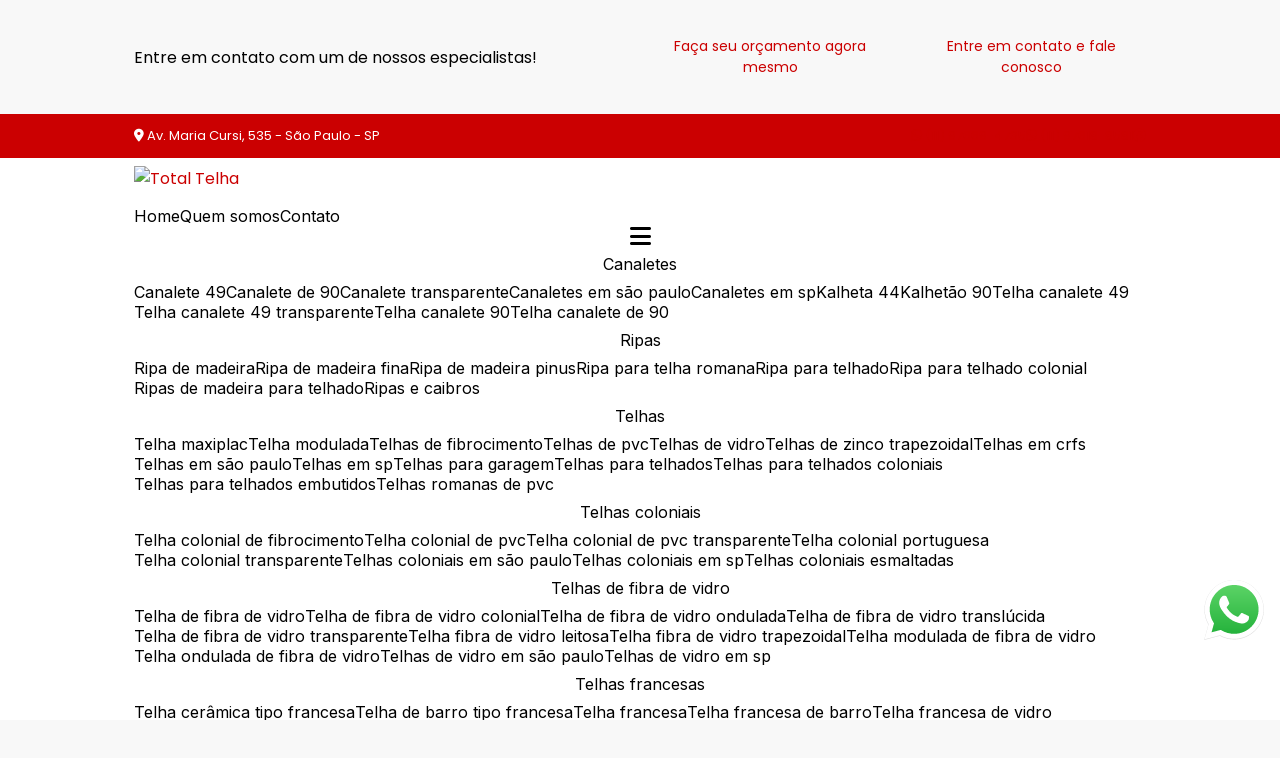

--- FILE ---
content_type: text/html; charset=UTF-8
request_url: https://www.totaltelhas.com.br/telhas-de-aco-galvanizado/telhas-de-aco-galvanizado-trapezoidal/venda-de-telha-de-aco-galvanizada-para-garagem-pirapora-do-bom-jesus
body_size: 115252
content:



<!DOCTYPE html>
<!--[if lt IE 7]>      <html class="no-js lt-ie9 lt-ie8 lt-ie7"> <![endif]-->
<!--[if IE 7]>         <html class="no-js lt-ie9 lt-ie8"> <![endif]-->
<!--[if IE 8]>         <html class="no-js lt-ie9"> <![endif]-->
<!--[if gt IE 8]><!-->
<html class="no-js" lang="pt-br"> <!--<![endif]-->

<head>
  <!-- HEAD REPOSÁVEL PELAS PÁGINAS ESTÁTICAS -->
  <meta charset="utf-8">

  <link
    rel="preload"
    href="https://fonts.googleapis.com/css2?family=Poppins:ital,wght@0,100;0,200;0,300;0,400;0,500;0,600;0,700;0,800;0,900;1,100;1,200;1,300;1,400;1,500;1,600;1,700;1,800;1,900&family=Montserrat:ital,wght@0,100;0,200;0,300;0,400;0,500;0,600;0,700;0,800;0,900;1,100;1,200;1,300;1,400;1,500;1,600;1,700;1,800;1,900&family=Inter:ital,wght@0,100;0,200;0,300;0,400;0,500;0,600;0,700;0,800;0,900;1,100;1,200;1,300;1,400;1,500;1,600;1,700;1,800;1,900&family=Inria+Sans:ital,wght@0,100;0,200;0,300;0,400;0,500;0,600;0,700;0,800;0,900;1,100;1,200;1,300;1,400;1,500;1,600;1,700;1,800;1,900&amp;display=swap"
    as="style"
    onload="this.onload=null;this.rel='stylesheet'"
    >
    <noscript>
    <link
    href="https://fonts.googleapis.com/css2?family=Poppins:ital,wght@0,100;0,200;0,300;0,400;0,500;0,600;0,700;0,800;0,900;1,100;1,200;1,300;1,400;1,500;1,600;1,700;1,800;1,900&family=Montserrat:ital,wght@0,100;0,200;0,300;0,400;0,500;0,600;0,700;0,800;0,900;1,100;1,200;1,300;1,400;1,500;1,600;1,700;1,800;1,900&family=Inter:ital,wght@0,100;0,200;0,300;0,400;0,500;0,600;0,700;0,800;0,900;1,100;1,200;1,300;1,400;1,500;1,600;1,700;1,800;1,900&family=Inria+Sans:ital,wght@0,100;0,200;0,300;0,400;0,500;0,600;0,700;0,800;0,900;1,100;1,200;1,300;1,400;1,500;1,600;1,700;1,800;1,900&amp;display=swap"
    rel="stylesheet"
    type="text/css"
    >
    </noscript>  <style> :root { --primary-font: "Poppins", sans-serif; --secondary-font: "Montserrat", sans-serif; --tertiary-font: "Inter", sans-serif; --fouth-font: "Inria Sans", sans-serif;  } </style>
  <link rel="preload" as="style" href="https://cdnjs.cloudflare.com/ajax/libs/font-awesome/6.5.2/css/all.min.css" onload="this.rel='stylesheet'">

  <title>Venda de Telha de Aço Galvanizada para Garagem Pirapora do Bom Jesus - Total Telha</title>
  <base href="https://www.totaltelhas.com.br">
    <meta name="description" content="Para você que está a procura de telhas de aço galvanizado trapezoidal, conte com profissionais que priorizem as necessidades de seus clientes para oferecer o...">
  <meta name="keywords" content="Venda, Telha, Aço, Galvanizada, Garagem, Pirapora, Bom, Jesus, Total Telha">
  <meta name="viewport" content="width=device-width, initial-scale=1.0">
  <meta name="geo.position" content="-23.630017478752677;-46.7098276246678">
  <meta name="geo.placename" content="São Paulo-SP">
  <meta name="geo.region" content="SP-BR">
  <meta name="ICBM" content="-23.630017478752677;-46.7098276246678">
  <meta name="robots" content="index,follow">
  <meta name="rating" content="General">
  <meta name="revisit-after" content="7 days">
  <link rel="canonical" href="https://www.totaltelhas.com.br/telhas-de-aco-galvanizado/telhas-de-aco-galvanizado-trapezoidal/venda-de-telha-de-aco-galvanizada-para-garagem-pirapora-do-bom-jesus"> <!-- muda aqui -->

  <meta name="author" content="Total Telha">
  <link rel="shortcut icon" href="https://www.totaltelhas.com.br/imagens/favicon.webp">
  <meta property="og:region" content="Brasil">
  <meta property="og:type" content="article">
  <meta property="og:title" content="Venda de Telha de Aço Galvanizada para Garagem Pirapora do Bom Jesus - Total Telha">
    <meta property="og:url" content="https://www.totaltelhas.com.br/telhas-de-aco-galvanizado/telhas-de-aco-galvanizado-trapezoidal/venda-de-telha-de-aco-galvanizada-para-garagem-pirapora-do-bom-jesus">
  <meta property="og:locale" content="pt_BR">
  <meta property="og:description" content="Para você que está a procura de telhas de aço galvanizado trapezoidal, conte com profissionais que priorizem as necessidades de seus clientes para oferecer o...">
  <meta property="og:site_name" content="Total Telha">
  <meta name="format-detection" content="telephone=no">
  <meta name="google-site-verification" content="E6TSEZCRaei09h22S6_7AFZmaiCagMPpEDvRWUYYl1A">

  	<script>
	/*! jQuery v1.9.0 | (c) 2005, 2012 jQuery Foundation, Inc. | jquery.org/license */(function(e,t){"use strict";function n(e){var t=e.length,n=st.type(e);return st.isWindow(e)?!1:1===e.nodeType&&t?!0:"array"===n||"function"!==n&&(0===t||"number"==typeof t&&t>0&&t-1 in e)}function r(e){var t=Tt[e]={};return st.each(e.match(lt)||[],function(e,n){t[n]=!0}),t}function i(e,n,r,i){if(st.acceptData(e)){var o,a,s=st.expando,u="string"==typeof n,l=e.nodeType,c=l?st.cache:e,f=l?e[s]:e[s]&&s;if(f&&c[f]&&(i||c[f].data)||!u||r!==t)return f||(l?e[s]=f=K.pop()||st.guid++:f=s),c[f]||(c[f]={},l||(c[f].toJSON=st.noop)),("object"==typeof n||"function"==typeof n)&&(i?c[f]=st.extend(c[f],n):c[f].data=st.extend(c[f].data,n)),o=c[f],i||(o.data||(o.data={}),o=o.data),r!==t&&(o[st.camelCase(n)]=r),u?(a=o[n],null==a&&(a=o[st.camelCase(n)])):a=o,a}}function o(e,t,n){if(st.acceptData(e)){var r,i,o,a=e.nodeType,u=a?st.cache:e,l=a?e[st.expando]:st.expando;if(u[l]){if(t&&(r=n?u[l]:u[l].data)){st.isArray(t)?t=t.concat(st.map(t,st.camelCase)):t in r?t=[t]:(t=st.camelCase(t),t=t in r?[t]:t.split(" "));for(i=0,o=t.length;o>i;i++)delete r[t[i]];if(!(n?s:st.isEmptyObject)(r))return}(n||(delete u[l].data,s(u[l])))&&(a?st.cleanData([e],!0):st.support.deleteExpando||u!=u.window?delete u[l]:u[l]=null)}}}function a(e,n,r){if(r===t&&1===e.nodeType){var i="data-"+n.replace(Nt,"-$1").toLowerCase();if(r=e.getAttribute(i),"string"==typeof r){try{r="true"===r?!0:"false"===r?!1:"null"===r?null:+r+""===r?+r:wt.test(r)?st.parseJSON(r):r}catch(o){}st.data(e,n,r)}else r=t}return r}function s(e){var t;for(t in e)if(("data"!==t||!st.isEmptyObject(e[t]))&&"toJSON"!==t)return!1;return!0}function u(){return!0}function l(){return!1}function c(e,t){do e=e[t];while(e&&1!==e.nodeType);return e}function f(e,t,n){if(t=t||0,st.isFunction(t))return st.grep(e,function(e,r){var i=!!t.call(e,r,e);return i===n});if(t.nodeType)return st.grep(e,function(e){return e===t===n});if("string"==typeof t){var r=st.grep(e,function(e){return 1===e.nodeType});if(Wt.test(t))return st.filter(t,r,!n);t=st.filter(t,r)}return st.grep(e,function(e){return st.inArray(e,t)>=0===n})}function p(e){var t=zt.split("|"),n=e.createDocumentFragment();if(n.createElement)for(;t.length;)n.createElement(t.pop());return n}function d(e,t){return e.getElementsByTagName(t)[0]||e.appendChild(e.ownerDocument.createElement(t))}function h(e){var t=e.getAttributeNode("type");return e.type=(t&&t.specified)+"/"+e.type,e}function g(e){var t=nn.exec(e.type);return t?e.type=t[1]:e.removeAttribute("type"),e}function m(e,t){for(var n,r=0;null!=(n=e[r]);r++)st._data(n,"globalEval",!t||st._data(t[r],"globalEval"))}function y(e,t){if(1===t.nodeType&&st.hasData(e)){var n,r,i,o=st._data(e),a=st._data(t,o),s=o.events;if(s){delete a.handle,a.events={};for(n in s)for(r=0,i=s[n].length;i>r;r++)st.event.add(t,n,s[n][r])}a.data&&(a.data=st.extend({},a.data))}}function v(e,t){var n,r,i;if(1===t.nodeType){if(n=t.nodeName.toLowerCase(),!st.support.noCloneEvent&&t[st.expando]){r=st._data(t);for(i in r.events)st.removeEvent(t,i,r.handle);t.removeAttribute(st.expando)}"script"===n&&t.text!==e.text?(h(t).text=e.text,g(t)):"object"===n?(t.parentNode&&(t.outerHTML=e.outerHTML),st.support.html5Clone&&e.innerHTML&&!st.trim(t.innerHTML)&&(t.innerHTML=e.innerHTML)):"input"===n&&Zt.test(e.type)?(t.defaultChecked=t.checked=e.checked,t.value!==e.value&&(t.value=e.value)):"option"===n?t.defaultSelected=t.selected=e.defaultSelected:("input"===n||"textarea"===n)&&(t.defaultValue=e.defaultValue)}}function b(e,n){var r,i,o=0,a=e.getElementsByTagName!==t?e.getElementsByTagName(n||"*"):e.querySelectorAll!==t?e.querySelectorAll(n||"*"):t;if(!a)for(a=[],r=e.childNodes||e;null!=(i=r[o]);o++)!n||st.nodeName(i,n)?a.push(i):st.merge(a,b(i,n));return n===t||n&&st.nodeName(e,n)?st.merge([e],a):a}function x(e){Zt.test(e.type)&&(e.defaultChecked=e.checked)}function T(e,t){if(t in e)return t;for(var n=t.charAt(0).toUpperCase()+t.slice(1),r=t,i=Nn.length;i--;)if(t=Nn[i]+n,t in e)return t;return r}function w(e,t){return e=t||e,"none"===st.css(e,"display")||!st.contains(e.ownerDocument,e)}function N(e,t){for(var n,r=[],i=0,o=e.length;o>i;i++)n=e[i],n.style&&(r[i]=st._data(n,"olddisplay"),t?(r[i]||"none"!==n.style.display||(n.style.display=""),""===n.style.display&&w(n)&&(r[i]=st._data(n,"olddisplay",S(n.nodeName)))):r[i]||w(n)||st._data(n,"olddisplay",st.css(n,"display")));for(i=0;o>i;i++)n=e[i],n.style&&(t&&"none"!==n.style.display&&""!==n.style.display||(n.style.display=t?r[i]||"":"none"));return e}function C(e,t,n){var r=mn.exec(t);return r?Math.max(0,r[1]-(n||0))+(r[2]||"px"):t}function k(e,t,n,r,i){for(var o=n===(r?"border":"content")?4:"width"===t?1:0,a=0;4>o;o+=2)"margin"===n&&(a+=st.css(e,n+wn[o],!0,i)),r?("content"===n&&(a-=st.css(e,"padding"+wn[o],!0,i)),"margin"!==n&&(a-=st.css(e,"border"+wn[o]+"Width",!0,i))):(a+=st.css(e,"padding"+wn[o],!0,i),"padding"!==n&&(a+=st.css(e,"border"+wn[o]+"Width",!0,i)));return a}function E(e,t,n){var r=!0,i="width"===t?e.offsetWidth:e.offsetHeight,o=ln(e),a=st.support.boxSizing&&"border-box"===st.css(e,"boxSizing",!1,o);if(0>=i||null==i){if(i=un(e,t,o),(0>i||null==i)&&(i=e.style[t]),yn.test(i))return i;r=a&&(st.support.boxSizingReliable||i===e.style[t]),i=parseFloat(i)||0}return i+k(e,t,n||(a?"border":"content"),r,o)+"px"}function S(e){var t=V,n=bn[e];return n||(n=A(e,t),"none"!==n&&n||(cn=(cn||st("<iframe frameborder='0' width='0' height='0'/>").css("cssText","display:block !important")).appendTo(t.documentElement),t=(cn[0].contentWindow||cn[0].contentDocument).document,t.write("<!doctype html><html><body>"),t.close(),n=A(e,t),cn.detach()),bn[e]=n),n}function A(e,t){var n=st(t.createElement(e)).appendTo(t.body),r=st.css(n[0],"display");return n.remove(),r}function j(e,t,n,r){var i;if(st.isArray(t))st.each(t,function(t,i){n||kn.test(e)?r(e,i):j(e+"["+("object"==typeof i?t:"")+"]",i,n,r)});else if(n||"object"!==st.type(t))r(e,t);else for(i in t)j(e+"["+i+"]",t[i],n,r)}function D(e){return function(t,n){"string"!=typeof t&&(n=t,t="*");var r,i=0,o=t.toLowerCase().match(lt)||[];if(st.isFunction(n))for(;r=o[i++];)"+"===r[0]?(r=r.slice(1)||"*",(e[r]=e[r]||[]).unshift(n)):(e[r]=e[r]||[]).push(n)}}function L(e,n,r,i){function o(u){var l;return a[u]=!0,st.each(e[u]||[],function(e,u){var c=u(n,r,i);return"string"!=typeof c||s||a[c]?s?!(l=c):t:(n.dataTypes.unshift(c),o(c),!1)}),l}var a={},s=e===$n;return o(n.dataTypes[0])||!a["*"]&&o("*")}function H(e,n){var r,i,o=st.ajaxSettings.flatOptions||{};for(r in n)n[r]!==t&&((o[r]?e:i||(i={}))[r]=n[r]);return i&&st.extend(!0,e,i),e}function M(e,n,r){var i,o,a,s,u=e.contents,l=e.dataTypes,c=e.responseFields;for(o in c)o in r&&(n[c[o]]=r[o]);for(;"*"===l[0];)l.shift(),i===t&&(i=e.mimeType||n.getResponseHeader("Content-Type"));if(i)for(o in u)if(u[o]&&u[o].test(i)){l.unshift(o);break}if(l[0]in r)a=l[0];else{for(o in r){if(!l[0]||e.converters[o+" "+l[0]]){a=o;break}s||(s=o)}a=a||s}return a?(a!==l[0]&&l.unshift(a),r[a]):t}function q(e,t){var n,r,i,o,a={},s=0,u=e.dataTypes.slice(),l=u[0];if(e.dataFilter&&(t=e.dataFilter(t,e.dataType)),u[1])for(n in e.converters)a[n.toLowerCase()]=e.converters[n];for(;i=u[++s];)if("*"!==i){if("*"!==l&&l!==i){if(n=a[l+" "+i]||a["* "+i],!n)for(r in a)if(o=r.split(" "),o[1]===i&&(n=a[l+" "+o[0]]||a["* "+o[0]])){n===!0?n=a[r]:a[r]!==!0&&(i=o[0],u.splice(s--,0,i));break}if(n!==!0)if(n&&e["throws"])t=n(t);else try{t=n(t)}catch(c){return{state:"parsererror",error:n?c:"No conversion from "+l+" to "+i}}}l=i}return{state:"success",data:t}}function _(){try{return new e.XMLHttpRequest}catch(t){}}function F(){try{return new e.ActiveXObject("Microsoft.XMLHTTP")}catch(t){}}function O(){return setTimeout(function(){Qn=t}),Qn=st.now()}function B(e,t){st.each(t,function(t,n){for(var r=(rr[t]||[]).concat(rr["*"]),i=0,o=r.length;o>i;i++)if(r[i].call(e,t,n))return})}function P(e,t,n){var r,i,o=0,a=nr.length,s=st.Deferred().always(function(){delete u.elem}),u=function(){if(i)return!1;for(var t=Qn||O(),n=Math.max(0,l.startTime+l.duration-t),r=n/l.duration||0,o=1-r,a=0,u=l.tweens.length;u>a;a++)l.tweens[a].run(o);return s.notifyWith(e,[l,o,n]),1>o&&u?n:(s.resolveWith(e,[l]),!1)},l=s.promise({elem:e,props:st.extend({},t),opts:st.extend(!0,{specialEasing:{}},n),originalProperties:t,originalOptions:n,startTime:Qn||O(),duration:n.duration,tweens:[],createTween:function(t,n){var r=st.Tween(e,l.opts,t,n,l.opts.specialEasing[t]||l.opts.easing);return l.tweens.push(r),r},stop:function(t){var n=0,r=t?l.tweens.length:0;if(i)return this;for(i=!0;r>n;n++)l.tweens[n].run(1);return t?s.resolveWith(e,[l,t]):s.rejectWith(e,[l,t]),this}}),c=l.props;for(R(c,l.opts.specialEasing);a>o;o++)if(r=nr[o].call(l,e,c,l.opts))return r;return B(l,c),st.isFunction(l.opts.start)&&l.opts.start.call(e,l),st.fx.timer(st.extend(u,{elem:e,anim:l,queue:l.opts.queue})),l.progress(l.opts.progress).done(l.opts.done,l.opts.complete).fail(l.opts.fail).always(l.opts.always)}function R(e,t){var n,r,i,o,a;for(n in e)if(r=st.camelCase(n),i=t[r],o=e[n],st.isArray(o)&&(i=o[1],o=e[n]=o[0]),n!==r&&(e[r]=o,delete e[n]),a=st.cssHooks[r],a&&"expand"in a){o=a.expand(o),delete e[r];for(n in o)n in e||(e[n]=o[n],t[n]=i)}else t[r]=i}function W(e,t,n){var r,i,o,a,s,u,l,c,f,p=this,d=e.style,h={},g=[],m=e.nodeType&&w(e);n.queue||(c=st._queueHooks(e,"fx"),null==c.unqueued&&(c.unqueued=0,f=c.empty.fire,c.empty.fire=function(){c.unqueued||f()}),c.unqueued++,p.always(function(){p.always(function(){c.unqueued--,st.queue(e,"fx").length||c.empty.fire()})})),1===e.nodeType&&("height"in t||"width"in t)&&(n.overflow=[d.overflow,d.overflowX,d.overflowY],"inline"===st.css(e,"display")&&"none"===st.css(e,"float")&&(st.support.inlineBlockNeedsLayout&&"inline"!==S(e.nodeName)?d.zoom=1:d.display="inline-block")),n.overflow&&(d.overflow="hidden",st.support.shrinkWrapBlocks||p.done(function(){d.overflow=n.overflow[0],d.overflowX=n.overflow[1],d.overflowY=n.overflow[2]}));for(r in t)if(o=t[r],Zn.exec(o)){if(delete t[r],u=u||"toggle"===o,o===(m?"hide":"show"))continue;g.push(r)}if(a=g.length){s=st._data(e,"fxshow")||st._data(e,"fxshow",{}),"hidden"in s&&(m=s.hidden),u&&(s.hidden=!m),m?st(e).show():p.done(function(){st(e).hide()}),p.done(function(){var t;st._removeData(e,"fxshow");for(t in h)st.style(e,t,h[t])});for(r=0;a>r;r++)i=g[r],l=p.createTween(i,m?s[i]:0),h[i]=s[i]||st.style(e,i),i in s||(s[i]=l.start,m&&(l.end=l.start,l.start="width"===i||"height"===i?1:0))}}function $(e,t,n,r,i){return new $.prototype.init(e,t,n,r,i)}function I(e,t){var n,r={height:e},i=0;for(t=t?1:0;4>i;i+=2-t)n=wn[i],r["margin"+n]=r["padding"+n]=e;return t&&(r.opacity=r.width=e),r}function z(e){return st.isWindow(e)?e:9===e.nodeType?e.defaultView||e.parentWindow:!1}var X,U,V=e.document,Y=e.location,J=e.jQuery,G=e.$,Q={},K=[],Z="1.9.0",et=K.concat,tt=K.push,nt=K.slice,rt=K.indexOf,it=Q.toString,ot=Q.hasOwnProperty,at=Z.trim,st=function(e,t){return new st.fn.init(e,t,X)},ut=/[+-]?(?:\d*\.|)\d+(?:[eE][+-]?\d+|)/.source,lt=/\S+/g,ct=/^[\s\uFEFF\xA0]+|[\s\uFEFF\xA0]+$/g,ft=/^(?:(<[\w\W]+>)[^>]*|#([\w-]*))$/,pt=/^<(\w+)\s*\/?>(?:<\/\1>|)$/,dt=/^[\],:{}\s]*$/,ht=/(?:^|:|,)(?:\s*\[)+/g,gt=/\\(?:["\\\/bfnrt]|u[\da-fA-F]{4})/g,mt=/"[^"\\\r\n]*"|true|false|null|-?(?:\d+\.|)\d+(?:[eE][+-]?\d+|)/g,yt=/^-ms-/,vt=/-([\da-z])/gi,bt=function(e,t){return t.toUpperCase()},xt=function(){V.addEventListener?(V.removeEventListener("DOMContentLoaded",xt,!1),st.ready()):"complete"===V.readyState&&(V.detachEvent("onreadystatechange",xt),st.ready())};st.fn=st.prototype={jquery:Z,constructor:st,init:function(e,n,r){var i,o;if(!e)return this;if("string"==typeof e){if(i="<"===e.charAt(0)&&">"===e.charAt(e.length-1)&&e.length>=3?[null,e,null]:ft.exec(e),!i||!i[1]&&n)return!n||n.jquery?(n||r).find(e):this.constructor(n).find(e);if(i[1]){if(n=n instanceof st?n[0]:n,st.merge(this,st.parseHTML(i[1],n&&n.nodeType?n.ownerDocument||n:V,!0)),pt.test(i[1])&&st.isPlainObject(n))for(i in n)st.isFunction(this[i])?this[i](n[i]):this.attr(i,n[i]);return this}if(o=V.getElementById(i[2]),o&&o.parentNode){if(o.id!==i[2])return r.find(e);this.length=1,this[0]=o}return this.context=V,this.selector=e,this}return e.nodeType?(this.context=this[0]=e,this.length=1,this):st.isFunction(e)?r.ready(e):(e.selector!==t&&(this.selector=e.selector,this.context=e.context),st.makeArray(e,this))},selector:"",length:0,size:function(){return this.length},toArray:function(){return nt.call(this)},get:function(e){return null==e?this.toArray():0>e?this[this.length+e]:this[e]},pushStack:function(e){var t=st.merge(this.constructor(),e);return t.prevObject=this,t.context=this.context,t},each:function(e,t){return st.each(this,e,t)},ready:function(e){return st.ready.promise().done(e),this},slice:function(){return this.pushStack(nt.apply(this,arguments))},first:function(){return this.eq(0)},last:function(){return this.eq(-1)},eq:function(e){var t=this.length,n=+e+(0>e?t:0);return this.pushStack(n>=0&&t>n?[this[n]]:[])},map:function(e){return this.pushStack(st.map(this,function(t,n){return e.call(t,n,t)}))},end:function(){return this.prevObject||this.constructor(null)},push:tt,sort:[].sort,splice:[].splice},st.fn.init.prototype=st.fn,st.extend=st.fn.extend=function(){var e,n,r,i,o,a,s=arguments[0]||{},u=1,l=arguments.length,c=!1;for("boolean"==typeof s&&(c=s,s=arguments[1]||{},u=2),"object"==typeof s||st.isFunction(s)||(s={}),l===u&&(s=this,--u);l>u;u++)if(null!=(e=arguments[u]))for(n in e)r=s[n],i=e[n],s!==i&&(c&&i&&(st.isPlainObject(i)||(o=st.isArray(i)))?(o?(o=!1,a=r&&st.isArray(r)?r:[]):a=r&&st.isPlainObject(r)?r:{},s[n]=st.extend(c,a,i)):i!==t&&(s[n]=i));return s},st.extend({noConflict:function(t){return e.$===st&&(e.$=G),t&&e.jQuery===st&&(e.jQuery=J),st},isReady:!1,readyWait:1,holdReady:function(e){e?st.readyWait++:st.ready(!0)},ready:function(e){if(e===!0?!--st.readyWait:!st.isReady){if(!V.body)return setTimeout(st.ready);st.isReady=!0,e!==!0&&--st.readyWait>0||(U.resolveWith(V,[st]),st.fn.trigger&&st(V).trigger("ready").off("ready"))}},isFunction:function(e){return"function"===st.type(e)},isArray:Array.isArray||function(e){return"array"===st.type(e)},isWindow:function(e){return null!=e&&e==e.window},isNumeric:function(e){return!isNaN(parseFloat(e))&&isFinite(e)},type:function(e){return null==e?e+"":"object"==typeof e||"function"==typeof e?Q[it.call(e)]||"object":typeof e},isPlainObject:function(e){if(!e||"object"!==st.type(e)||e.nodeType||st.isWindow(e))return!1;try{if(e.constructor&&!ot.call(e,"constructor")&&!ot.call(e.constructor.prototype,"isPrototypeOf"))return!1}catch(n){return!1}var r;for(r in e);return r===t||ot.call(e,r)},isEmptyObject:function(e){var t;for(t in e)return!1;return!0},error:function(e){throw Error(e)},parseHTML:function(e,t,n){if(!e||"string"!=typeof e)return null;"boolean"==typeof t&&(n=t,t=!1),t=t||V;var r=pt.exec(e),i=!n&&[];return r?[t.createElement(r[1])]:(r=st.buildFragment([e],t,i),i&&st(i).remove(),st.merge([],r.childNodes))},parseJSON:function(n){return e.JSON&&e.JSON.parse?e.JSON.parse(n):null===n?n:"string"==typeof n&&(n=st.trim(n),n&&dt.test(n.replace(gt,"@").replace(mt,"]").replace(ht,"")))?Function("return "+n)():(st.error("Invalid JSON: "+n),t)},parseXML:function(n){var r,i;if(!n||"string"!=typeof n)return null;try{e.DOMParser?(i=new DOMParser,r=i.parseFromString(n,"text/xml")):(r=new ActiveXObject("Microsoft.XMLDOM"),r.async="false",r.loadXML(n))}catch(o){r=t}return r&&r.documentElement&&!r.getElementsByTagName("parsererror").length||st.error("Invalid XML: "+n),r},noop:function(){},globalEval:function(t){t&&st.trim(t)&&(e.execScript||function(t){e.eval.call(e,t)})(t)},camelCase:function(e){return e.replace(yt,"ms-").replace(vt,bt)},nodeName:function(e,t){return e.nodeName&&e.nodeName.toLowerCase()===t.toLowerCase()},each:function(e,t,r){var i,o=0,a=e.length,s=n(e);if(r){if(s)for(;a>o&&(i=t.apply(e[o],r),i!==!1);o++);else for(o in e)if(i=t.apply(e[o],r),i===!1)break}else if(s)for(;a>o&&(i=t.call(e[o],o,e[o]),i!==!1);o++);else for(o in e)if(i=t.call(e[o],o,e[o]),i===!1)break;return e},trim:at&&!at.call("\ufeff\u00a0")?function(e){return null==e?"":at.call(e)}:function(e){return null==e?"":(e+"").replace(ct,"")},makeArray:function(e,t){var r=t||[];return null!=e&&(n(Object(e))?st.merge(r,"string"==typeof e?[e]:e):tt.call(r,e)),r},inArray:function(e,t,n){var r;if(t){if(rt)return rt.call(t,e,n);for(r=t.length,n=n?0>n?Math.max(0,r+n):n:0;r>n;n++)if(n in t&&t[n]===e)return n}return-1},merge:function(e,n){var r=n.length,i=e.length,o=0;if("number"==typeof r)for(;r>o;o++)e[i++]=n[o];else for(;n[o]!==t;)e[i++]=n[o++];return e.length=i,e},grep:function(e,t,n){var r,i=[],o=0,a=e.length;for(n=!!n;a>o;o++)r=!!t(e[o],o),n!==r&&i.push(e[o]);return i},map:function(e,t,r){var i,o=0,a=e.length,s=n(e),u=[];if(s)for(;a>o;o++)i=t(e[o],o,r),null!=i&&(u[u.length]=i);else for(o in e)i=t(e[o],o,r),null!=i&&(u[u.length]=i);return et.apply([],u)},guid:1,proxy:function(e,n){var r,i,o;return"string"==typeof n&&(r=e[n],n=e,e=r),st.isFunction(e)?(i=nt.call(arguments,2),o=function(){return e.apply(n||this,i.concat(nt.call(arguments)))},o.guid=e.guid=e.guid||st.guid++,o):t},access:function(e,n,r,i,o,a,s){var u=0,l=e.length,c=null==r;if("object"===st.type(r)){o=!0;for(u in r)st.access(e,n,u,r[u],!0,a,s)}else if(i!==t&&(o=!0,st.isFunction(i)||(s=!0),c&&(s?(n.call(e,i),n=null):(c=n,n=function(e,t,n){return c.call(st(e),n)})),n))for(;l>u;u++)n(e[u],r,s?i:i.call(e[u],u,n(e[u],r)));return o?e:c?n.call(e):l?n(e[0],r):a},now:function(){return(new Date).getTime()}}),st.ready.promise=function(t){if(!U)if(U=st.Deferred(),"complete"===V.readyState)setTimeout(st.ready);else if(V.addEventListener)V.addEventListener("DOMContentLoaded",xt,!1),e.addEventListener("load",st.ready,!1);else{V.attachEvent("onreadystatechange",xt),e.attachEvent("onload",st.ready);var n=!1;try{n=null==e.frameElement&&V.documentElement}catch(r){}n&&n.doScroll&&function i(){if(!st.isReady){try{n.doScroll("left")}catch(e){return setTimeout(i,50)}st.ready()}}()}return U.promise(t)},st.each("Boolean Number String Function Array Date RegExp Object Error".split(" "),function(e,t){Q["[object "+t+"]"]=t.toLowerCase()}),X=st(V);var Tt={};st.Callbacks=function(e){e="string"==typeof e?Tt[e]||r(e):st.extend({},e);var n,i,o,a,s,u,l=[],c=!e.once&&[],f=function(t){for(n=e.memory&&t,i=!0,u=a||0,a=0,s=l.length,o=!0;l&&s>u;u++)if(l[u].apply(t[0],t[1])===!1&&e.stopOnFalse){n=!1;break}o=!1,l&&(c?c.length&&f(c.shift()):n?l=[]:p.disable())},p={add:function(){if(l){var t=l.length;(function r(t){st.each(t,function(t,n){var i=st.type(n);"function"===i?e.unique&&p.has(n)||l.push(n):n&&n.length&&"string"!==i&&r(n)})})(arguments),o?s=l.length:n&&(a=t,f(n))}return this},remove:function(){return l&&st.each(arguments,function(e,t){for(var n;(n=st.inArray(t,l,n))>-1;)l.splice(n,1),o&&(s>=n&&s--,u>=n&&u--)}),this},has:function(e){return st.inArray(e,l)>-1},empty:function(){return l=[],this},disable:function(){return l=c=n=t,this},disabled:function(){return!l},lock:function(){return c=t,n||p.disable(),this},locked:function(){return!c},fireWith:function(e,t){return t=t||[],t=[e,t.slice?t.slice():t],!l||i&&!c||(o?c.push(t):f(t)),this},fire:function(){return p.fireWith(this,arguments),this},fired:function(){return!!i}};return p},st.extend({Deferred:function(e){var t=[["resolve","done",st.Callbacks("once memory"),"resolved"],["reject","fail",st.Callbacks("once memory"),"rejected"],["notify","progress",st.Callbacks("memory")]],n="pending",r={state:function(){return n},always:function(){return i.done(arguments).fail(arguments),this},then:function(){var e=arguments;return st.Deferred(function(n){st.each(t,function(t,o){var a=o[0],s=st.isFunction(e[t])&&e[t];i[o[1]](function(){var e=s&&s.apply(this,arguments);e&&st.isFunction(e.promise)?e.promise().done(n.resolve).fail(n.reject).progress(n.notify):n[a+"With"](this===r?n.promise():this,s?[e]:arguments)})}),e=null}).promise()},promise:function(e){return null!=e?st.extend(e,r):r}},i={};return r.pipe=r.then,st.each(t,function(e,o){var a=o[2],s=o[3];r[o[1]]=a.add,s&&a.add(function(){n=s},t[1^e][2].disable,t[2][2].lock),i[o[0]]=function(){return i[o[0]+"With"](this===i?r:this,arguments),this},i[o[0]+"With"]=a.fireWith}),r.promise(i),e&&e.call(i,i),i},when:function(e){var t,n,r,i=0,o=nt.call(arguments),a=o.length,s=1!==a||e&&st.isFunction(e.promise)?a:0,u=1===s?e:st.Deferred(),l=function(e,n,r){return function(i){n[e]=this,r[e]=arguments.length>1?nt.call(arguments):i,r===t?u.notifyWith(n,r):--s||u.resolveWith(n,r)}};if(a>1)for(t=Array(a),n=Array(a),r=Array(a);a>i;i++)o[i]&&st.isFunction(o[i].promise)?o[i].promise().done(l(i,r,o)).fail(u.reject).progress(l(i,n,t)):--s;return s||u.resolveWith(r,o),u.promise()}}),st.support=function(){var n,r,i,o,a,s,u,l,c,f,p=V.createElement("div");if(p.setAttribute("className","t"),p.innerHTML="  <link/><table></table><a href='/a'>a</a><input type='checkbox'>",r=p.getElementsByTagName("*"),i=p.getElementsByTagName("a")[0],!r||!i||!r.length)return{};o=V.createElement("select"),a=o.appendChild(V.createElement("option")),s=p.getElementsByTagName("input")[0],i.style.cssText="top:1px;float:left;opacity:.5",n={getSetAttribute:"t"!==p.className,leadingWhitespace:3===p.firstChild.nodeType,tbody:!p.getElementsByTagName("tbody").length,htmlSerialize:!!p.getElementsByTagName("link").length,style:/top/.test(i.getAttribute("style")),hrefNormalized:"/a"===i.getAttribute("href"),opacity:/^0.5/.test(i.style.opacity),cssFloat:!!i.style.cssFloat,checkOn:!!s.value,optSelected:a.selected,enctype:!!V.createElement("form").enctype,html5Clone:"<:nav></:nav>"!==V.createElement("nav").cloneNode(!0).outerHTML,boxModel:"CSS1Compat"===V.compatMode,deleteExpando:!0,noCloneEvent:!0,inlineBlockNeedsLayout:!1,shrinkWrapBlocks:!1,reliableMarginRight:!0,boxSizingReliable:!0,pixelPosition:!1},s.checked=!0,n.noCloneChecked=s.cloneNode(!0).checked,o.disabled=!0,n.optDisabled=!a.disabled;try{delete p.test}catch(d){n.deleteExpando=!1}s=V.createElement("input"),s.setAttribute("value",""),n.input=""===s.getAttribute("value"),s.value="t",s.setAttribute("type","radio"),n.radioValue="t"===s.value,s.setAttribute("checked","t"),s.setAttribute("name","t"),u=V.createDocumentFragment(),u.appendChild(s),n.appendChecked=s.checked,n.checkClone=u.cloneNode(!0).cloneNode(!0).lastChild.checked,p.attachEvent&&(p.attachEvent("onclick",function(){n.noCloneEvent=!1}),p.cloneNode(!0).click());for(f in{submit:!0,change:!0,focusin:!0})p.setAttribute(l="on"+f,"t"),n[f+"Bubbles"]=l in e||p.attributes[l].expando===!1;return p.style.backgroundClip="content-box",p.cloneNode(!0).style.backgroundClip="",n.clearCloneStyle="content-box"===p.style.backgroundClip,st(function(){var r,i,o,a="padding:0;margin:0;border:0;display:block;box-sizing:content-box;-moz-box-sizing:content-box;-webkit-box-sizing:content-box;",s=V.getElementsByTagName("body")[0];s&&(r=V.createElement("div"),r.style.cssText="border:0;width:0;height:0;position:absolute;top:0;left:-9999px;margin-top:1px",s.appendChild(r).appendChild(p),p.innerHTML="<table><tr><td></td><td>t</td></tr></table>",o=p.getElementsByTagName("td"),o[0].style.cssText="padding:0;margin:0;border:0;display:none",c=0===o[0].offsetHeight,o[0].style.display="",o[1].style.display="none",n.reliableHiddenOffsets=c&&0===o[0].offsetHeight,p.innerHTML="",p.style.cssText="box-sizing:border-box;-moz-box-sizing:border-box;-webkit-box-sizing:border-box;padding:1px;border:1px;display:block;width:4px;margin-top:1%;position:absolute;top:1%;",n.boxSizing=4===p.offsetWidth,n.doesNotIncludeMarginInBodyOffset=1!==s.offsetTop,e.getComputedStyle&&(n.pixelPosition="1%"!==(e.getComputedStyle(p,null)||{}).top,n.boxSizingReliable="4px"===(e.getComputedStyle(p,null)||{width:"4px"}).width,i=p.appendChild(V.createElement("div")),i.style.cssText=p.style.cssText=a,i.style.marginRight=i.style.width="0",p.style.width="1px",n.reliableMarginRight=!parseFloat((e.getComputedStyle(i,null)||{}).marginRight)),p.style.zoom!==t&&(p.innerHTML="",p.style.cssText=a+"width:1px;padding:1px;display:inline;zoom:1",n.inlineBlockNeedsLayout=3===p.offsetWidth,p.style.display="block",p.innerHTML="<div></div>",p.firstChild.style.width="5px",n.shrinkWrapBlocks=3!==p.offsetWidth,s.style.zoom=1),s.removeChild(r),r=p=o=i=null)}),r=o=u=a=i=s=null,n}();var wt=/(?:\{[\s\S]*\}|\[[\s\S]*\])$/,Nt=/([A-Z])/g;st.extend({cache:{},expando:"jQuery"+(Z+Math.random()).replace(/\D/g,""),noData:{embed:!0,object:"clsid:D27CDB6E-AE6D-11cf-96B8-444553540000",applet:!0},hasData:function(e){return e=e.nodeType?st.cache[e[st.expando]]:e[st.expando],!!e&&!s(e)},data:function(e,t,n){return i(e,t,n,!1)},removeData:function(e,t){return o(e,t,!1)},_data:function(e,t,n){return i(e,t,n,!0)},_removeData:function(e,t){return o(e,t,!0)},acceptData:function(e){var t=e.nodeName&&st.noData[e.nodeName.toLowerCase()];return!t||t!==!0&&e.getAttribute("classid")===t}}),st.fn.extend({data:function(e,n){var r,i,o=this[0],s=0,u=null;if(e===t){if(this.length&&(u=st.data(o),1===o.nodeType&&!st._data(o,"parsedAttrs"))){for(r=o.attributes;r.length>s;s++)i=r[s].name,i.indexOf("data-")||(i=st.camelCase(i.substring(5)),a(o,i,u[i]));st._data(o,"parsedAttrs",!0)}return u}return"object"==typeof e?this.each(function(){st.data(this,e)}):st.access(this,function(n){return n===t?o?a(o,e,st.data(o,e)):null:(this.each(function(){st.data(this,e,n)}),t)},null,n,arguments.length>1,null,!0)},removeData:function(e){return this.each(function(){st.removeData(this,e)})}}),st.extend({queue:function(e,n,r){var i;return e?(n=(n||"fx")+"queue",i=st._data(e,n),r&&(!i||st.isArray(r)?i=st._data(e,n,st.makeArray(r)):i.push(r)),i||[]):t},dequeue:function(e,t){t=t||"fx";var n=st.queue(e,t),r=n.length,i=n.shift(),o=st._queueHooks(e,t),a=function(){st.dequeue(e,t)};"inprogress"===i&&(i=n.shift(),r--),o.cur=i,i&&("fx"===t&&n.unshift("inprogress"),delete o.stop,i.call(e,a,o)),!r&&o&&o.empty.fire()},_queueHooks:function(e,t){var n=t+"queueHooks";return st._data(e,n)||st._data(e,n,{empty:st.Callbacks("once memory").add(function(){st._removeData(e,t+"queue"),st._removeData(e,n)})})}}),st.fn.extend({queue:function(e,n){var r=2;return"string"!=typeof e&&(n=e,e="fx",r--),r>arguments.length?st.queue(this[0],e):n===t?this:this.each(function(){var t=st.queue(this,e,n);st._queueHooks(this,e),"fx"===e&&"inprogress"!==t[0]&&st.dequeue(this,e)})},dequeue:function(e){return this.each(function(){st.dequeue(this,e)})},delay:function(e,t){return e=st.fx?st.fx.speeds[e]||e:e,t=t||"fx",this.queue(t,function(t,n){var r=setTimeout(t,e);n.stop=function(){clearTimeout(r)}})},clearQueue:function(e){return this.queue(e||"fx",[])},promise:function(e,n){var r,i=1,o=st.Deferred(),a=this,s=this.length,u=function(){--i||o.resolveWith(a,[a])};for("string"!=typeof e&&(n=e,e=t),e=e||"fx";s--;)r=st._data(a[s],e+"queueHooks"),r&&r.empty&&(i++,r.empty.add(u));return u(),o.promise(n)}});var Ct,kt,Et=/[\t\r\n]/g,St=/\r/g,At=/^(?:input|select|textarea|button|object)$/i,jt=/^(?:a|area)$/i,Dt=/^(?:checked|selected|autofocus|autoplay|async|controls|defer|disabled|hidden|loop|multiple|open|readonly|required|scoped)$/i,Lt=/^(?:checked|selected)$/i,Ht=st.support.getSetAttribute,Mt=st.support.input;st.fn.extend({attr:function(e,t){return st.access(this,st.attr,e,t,arguments.length>1)},removeAttr:function(e){return this.each(function(){st.removeAttr(this,e)})},prop:function(e,t){return st.access(this,st.prop,e,t,arguments.length>1)},removeProp:function(e){return e=st.propFix[e]||e,this.each(function(){try{this[e]=t,delete this[e]}catch(n){}})},addClass:function(e){var t,n,r,i,o,a=0,s=this.length,u="string"==typeof e&&e;if(st.isFunction(e))return this.each(function(t){st(this).addClass(e.call(this,t,this.className))});if(u)for(t=(e||"").match(lt)||[];s>a;a++)if(n=this[a],r=1===n.nodeType&&(n.className?(" "+n.className+" ").replace(Et," "):" ")){for(o=0;i=t[o++];)0>r.indexOf(" "+i+" ")&&(r+=i+" ");n.className=st.trim(r)}return this},removeClass:function(e){var t,n,r,i,o,a=0,s=this.length,u=0===arguments.length||"string"==typeof e&&e;if(st.isFunction(e))return this.each(function(t){st(this).removeClass(e.call(this,t,this.className))});if(u)for(t=(e||"").match(lt)||[];s>a;a++)if(n=this[a],r=1===n.nodeType&&(n.className?(" "+n.className+" ").replace(Et," "):"")){for(o=0;i=t[o++];)for(;r.indexOf(" "+i+" ")>=0;)r=r.replace(" "+i+" "," ");n.className=e?st.trim(r):""}return this},toggleClass:function(e,t){var n=typeof e,r="boolean"==typeof t;return st.isFunction(e)?this.each(function(n){st(this).toggleClass(e.call(this,n,this.className,t),t)}):this.each(function(){if("string"===n)for(var i,o=0,a=st(this),s=t,u=e.match(lt)||[];i=u[o++];)s=r?s:!a.hasClass(i),a[s?"addClass":"removeClass"](i);else("undefined"===n||"boolean"===n)&&(this.className&&st._data(this,"__className__",this.className),this.className=this.className||e===!1?"":st._data(this,"__className__")||"")})},hasClass:function(e){for(var t=" "+e+" ",n=0,r=this.length;r>n;n++)if(1===this[n].nodeType&&(" "+this[n].className+" ").replace(Et," ").indexOf(t)>=0)return!0;return!1},val:function(e){var n,r,i,o=this[0];{if(arguments.length)return i=st.isFunction(e),this.each(function(r){var o,a=st(this);1===this.nodeType&&(o=i?e.call(this,r,a.val()):e,null==o?o="":"number"==typeof o?o+="":st.isArray(o)&&(o=st.map(o,function(e){return null==e?"":e+""})),n=st.valHooks[this.type]||st.valHooks[this.nodeName.toLowerCase()],n&&"set"in n&&n.set(this,o,"value")!==t||(this.value=o))});if(o)return n=st.valHooks[o.type]||st.valHooks[o.nodeName.toLowerCase()],n&&"get"in n&&(r=n.get(o,"value"))!==t?r:(r=o.value,"string"==typeof r?r.replace(St,""):null==r?"":r)}}}),st.extend({valHooks:{option:{get:function(e){var t=e.attributes.value;return!t||t.specified?e.value:e.text}},select:{get:function(e){for(var t,n,r=e.options,i=e.selectedIndex,o="select-one"===e.type||0>i,a=o?null:[],s=o?i+1:r.length,u=0>i?s:o?i:0;s>u;u++)if(n=r[u],!(!n.selected&&u!==i||(st.support.optDisabled?n.disabled:null!==n.getAttribute("disabled"))||n.parentNode.disabled&&st.nodeName(n.parentNode,"optgroup"))){if(t=st(n).val(),o)return t;a.push(t)}return a},set:function(e,t){var n=st.makeArray(t);return st(e).find("option").each(function(){this.selected=st.inArray(st(this).val(),n)>=0}),n.length||(e.selectedIndex=-1),n}}},attr:function(e,n,r){var i,o,a,s=e.nodeType;if(e&&3!==s&&8!==s&&2!==s)return e.getAttribute===t?st.prop(e,n,r):(a=1!==s||!st.isXMLDoc(e),a&&(n=n.toLowerCase(),o=st.attrHooks[n]||(Dt.test(n)?kt:Ct)),r===t?o&&a&&"get"in o&&null!==(i=o.get(e,n))?i:(e.getAttribute!==t&&(i=e.getAttribute(n)),null==i?t:i):null!==r?o&&a&&"set"in o&&(i=o.set(e,r,n))!==t?i:(e.setAttribute(n,r+""),r):(st.removeAttr(e,n),t))},removeAttr:function(e,t){var n,r,i=0,o=t&&t.match(lt);if(o&&1===e.nodeType)for(;n=o[i++];)r=st.propFix[n]||n,Dt.test(n)?!Ht&&Lt.test(n)?e[st.camelCase("default-"+n)]=e[r]=!1:e[r]=!1:st.attr(e,n,""),e.removeAttribute(Ht?n:r)},attrHooks:{type:{set:function(e,t){if(!st.support.radioValue&&"radio"===t&&st.nodeName(e,"input")){var n=e.value;return e.setAttribute("type",t),n&&(e.value=n),t}}}},propFix:{tabindex:"tabIndex",readonly:"readOnly","for":"htmlFor","class":"className",maxlength:"maxLength",cellspacing:"cellSpacing",cellpadding:"cellPadding",rowspan:"rowSpan",colspan:"colSpan",usemap:"useMap",frameborder:"frameBorder",contenteditable:"contentEditable"},prop:function(e,n,r){var i,o,a,s=e.nodeType;if(e&&3!==s&&8!==s&&2!==s)return a=1!==s||!st.isXMLDoc(e),a&&(n=st.propFix[n]||n,o=st.propHooks[n]),r!==t?o&&"set"in o&&(i=o.set(e,r,n))!==t?i:e[n]=r:o&&"get"in o&&null!==(i=o.get(e,n))?i:e[n]},propHooks:{tabIndex:{get:function(e){var n=e.getAttributeNode("tabindex");return n&&n.specified?parseInt(n.value,10):At.test(e.nodeName)||jt.test(e.nodeName)&&e.href?0:t}}}}),kt={get:function(e,n){var r=st.prop(e,n),i="boolean"==typeof r&&e.getAttribute(n),o="boolean"==typeof r?Mt&&Ht?null!=i:Lt.test(n)?e[st.camelCase("default-"+n)]:!!i:e.getAttributeNode(n);return o&&o.value!==!1?n.toLowerCase():t},set:function(e,t,n){return t===!1?st.removeAttr(e,n):Mt&&Ht||!Lt.test(n)?e.setAttribute(!Ht&&st.propFix[n]||n,n):e[st.camelCase("default-"+n)]=e[n]=!0,n}},Mt&&Ht||(st.attrHooks.value={get:function(e,n){var r=e.getAttributeNode(n);return st.nodeName(e,"input")?e.defaultValue:r&&r.specified?r.value:t
},set:function(e,n,r){return st.nodeName(e,"input")?(e.defaultValue=n,t):Ct&&Ct.set(e,n,r)}}),Ht||(Ct=st.valHooks.button={get:function(e,n){var r=e.getAttributeNode(n);return r&&("id"===n||"name"===n||"coords"===n?""!==r.value:r.specified)?r.value:t},set:function(e,n,r){var i=e.getAttributeNode(r);return i||e.setAttributeNode(i=e.ownerDocument.createAttribute(r)),i.value=n+="","value"===r||n===e.getAttribute(r)?n:t}},st.attrHooks.contenteditable={get:Ct.get,set:function(e,t,n){Ct.set(e,""===t?!1:t,n)}},st.each(["width","height"],function(e,n){st.attrHooks[n]=st.extend(st.attrHooks[n],{set:function(e,r){return""===r?(e.setAttribute(n,"auto"),r):t}})})),st.support.hrefNormalized||(st.each(["href","src","width","height"],function(e,n){st.attrHooks[n]=st.extend(st.attrHooks[n],{get:function(e){var r=e.getAttribute(n,2);return null==r?t:r}})}),st.each(["href","src"],function(e,t){st.propHooks[t]={get:function(e){return e.getAttribute(t,4)}}})),st.support.style||(st.attrHooks.style={get:function(e){return e.style.cssText||t},set:function(e,t){return e.style.cssText=t+""}}),st.support.optSelected||(st.propHooks.selected=st.extend(st.propHooks.selected,{get:function(e){var t=e.parentNode;return t&&(t.selectedIndex,t.parentNode&&t.parentNode.selectedIndex),null}})),st.support.enctype||(st.propFix.enctype="encoding"),st.support.checkOn||st.each(["radio","checkbox"],function(){st.valHooks[this]={get:function(e){return null===e.getAttribute("value")?"on":e.value}}}),st.each(["radio","checkbox"],function(){st.valHooks[this]=st.extend(st.valHooks[this],{set:function(e,n){return st.isArray(n)?e.checked=st.inArray(st(e).val(),n)>=0:t}})});var qt=/^(?:input|select|textarea)$/i,_t=/^key/,Ft=/^(?:mouse|contextmenu)|click/,Ot=/^(?:focusinfocus|focusoutblur)$/,Bt=/^([^.]*)(?:\.(.+)|)$/;st.event={global:{},add:function(e,n,r,i,o){var a,s,u,l,c,f,p,d,h,g,m,y=3!==e.nodeType&&8!==e.nodeType&&st._data(e);if(y){for(r.handler&&(a=r,r=a.handler,o=a.selector),r.guid||(r.guid=st.guid++),(l=y.events)||(l=y.events={}),(s=y.handle)||(s=y.handle=function(e){return st===t||e&&st.event.triggered===e.type?t:st.event.dispatch.apply(s.elem,arguments)},s.elem=e),n=(n||"").match(lt)||[""],c=n.length;c--;)u=Bt.exec(n[c])||[],h=m=u[1],g=(u[2]||"").split(".").sort(),p=st.event.special[h]||{},h=(o?p.delegateType:p.bindType)||h,p=st.event.special[h]||{},f=st.extend({type:h,origType:m,data:i,handler:r,guid:r.guid,selector:o,needsContext:o&&st.expr.match.needsContext.test(o),namespace:g.join(".")},a),(d=l[h])||(d=l[h]=[],d.delegateCount=0,p.setup&&p.setup.call(e,i,g,s)!==!1||(e.addEventListener?e.addEventListener(h,s,!1):e.attachEvent&&e.attachEvent("on"+h,s))),p.add&&(p.add.call(e,f),f.handler.guid||(f.handler.guid=r.guid)),o?d.splice(d.delegateCount++,0,f):d.push(f),st.event.global[h]=!0;e=null}},remove:function(e,t,n,r,i){var o,a,s,u,l,c,f,p,d,h,g,m=st.hasData(e)&&st._data(e);if(m&&(u=m.events)){for(t=(t||"").match(lt)||[""],l=t.length;l--;)if(s=Bt.exec(t[l])||[],d=g=s[1],h=(s[2]||"").split(".").sort(),d){for(f=st.event.special[d]||{},d=(r?f.delegateType:f.bindType)||d,p=u[d]||[],s=s[2]&&RegExp("(^|\\.)"+h.join("\\.(?:.*\\.|)")+"(\\.|$)"),a=o=p.length;o--;)c=p[o],!i&&g!==c.origType||n&&n.guid!==c.guid||s&&!s.test(c.namespace)||r&&r!==c.selector&&("**"!==r||!c.selector)||(p.splice(o,1),c.selector&&p.delegateCount--,f.remove&&f.remove.call(e,c));a&&!p.length&&(f.teardown&&f.teardown.call(e,h,m.handle)!==!1||st.removeEvent(e,d,m.handle),delete u[d])}else for(d in u)st.event.remove(e,d+t[l],n,r,!0);st.isEmptyObject(u)&&(delete m.handle,st._removeData(e,"events"))}},trigger:function(n,r,i,o){var a,s,u,l,c,f,p,d=[i||V],h=n.type||n,g=n.namespace?n.namespace.split("."):[];if(s=u=i=i||V,3!==i.nodeType&&8!==i.nodeType&&!Ot.test(h+st.event.triggered)&&(h.indexOf(".")>=0&&(g=h.split("."),h=g.shift(),g.sort()),c=0>h.indexOf(":")&&"on"+h,n=n[st.expando]?n:new st.Event(h,"object"==typeof n&&n),n.isTrigger=!0,n.namespace=g.join("."),n.namespace_re=n.namespace?RegExp("(^|\\.)"+g.join("\\.(?:.*\\.|)")+"(\\.|$)"):null,n.result=t,n.target||(n.target=i),r=null==r?[n]:st.makeArray(r,[n]),p=st.event.special[h]||{},o||!p.trigger||p.trigger.apply(i,r)!==!1)){if(!o&&!p.noBubble&&!st.isWindow(i)){for(l=p.delegateType||h,Ot.test(l+h)||(s=s.parentNode);s;s=s.parentNode)d.push(s),u=s;u===(i.ownerDocument||V)&&d.push(u.defaultView||u.parentWindow||e)}for(a=0;(s=d[a++])&&!n.isPropagationStopped();)n.type=a>1?l:p.bindType||h,f=(st._data(s,"events")||{})[n.type]&&st._data(s,"handle"),f&&f.apply(s,r),f=c&&s[c],f&&st.acceptData(s)&&f.apply&&f.apply(s,r)===!1&&n.preventDefault();if(n.type=h,!(o||n.isDefaultPrevented()||p._default&&p._default.apply(i.ownerDocument,r)!==!1||"click"===h&&st.nodeName(i,"a")||!st.acceptData(i)||!c||!i[h]||st.isWindow(i))){u=i[c],u&&(i[c]=null),st.event.triggered=h;try{i[h]()}catch(m){}st.event.triggered=t,u&&(i[c]=u)}return n.result}},dispatch:function(e){e=st.event.fix(e);var n,r,i,o,a,s=[],u=nt.call(arguments),l=(st._data(this,"events")||{})[e.type]||[],c=st.event.special[e.type]||{};if(u[0]=e,e.delegateTarget=this,!c.preDispatch||c.preDispatch.call(this,e)!==!1){for(s=st.event.handlers.call(this,e,l),n=0;(o=s[n++])&&!e.isPropagationStopped();)for(e.currentTarget=o.elem,r=0;(a=o.handlers[r++])&&!e.isImmediatePropagationStopped();)(!e.namespace_re||e.namespace_re.test(a.namespace))&&(e.handleObj=a,e.data=a.data,i=((st.event.special[a.origType]||{}).handle||a.handler).apply(o.elem,u),i!==t&&(e.result=i)===!1&&(e.preventDefault(),e.stopPropagation()));return c.postDispatch&&c.postDispatch.call(this,e),e.result}},handlers:function(e,n){var r,i,o,a,s=[],u=n.delegateCount,l=e.target;if(u&&l.nodeType&&(!e.button||"click"!==e.type))for(;l!=this;l=l.parentNode||this)if(l.disabled!==!0||"click"!==e.type){for(i=[],r=0;u>r;r++)a=n[r],o=a.selector+" ",i[o]===t&&(i[o]=a.needsContext?st(o,this).index(l)>=0:st.find(o,this,null,[l]).length),i[o]&&i.push(a);i.length&&s.push({elem:l,handlers:i})}return n.length>u&&s.push({elem:this,handlers:n.slice(u)}),s},fix:function(e){if(e[st.expando])return e;var t,n,r=e,i=st.event.fixHooks[e.type]||{},o=i.props?this.props.concat(i.props):this.props;for(e=new st.Event(r),t=o.length;t--;)n=o[t],e[n]=r[n];return e.target||(e.target=r.srcElement||V),3===e.target.nodeType&&(e.target=e.target.parentNode),e.metaKey=!!e.metaKey,i.filter?i.filter(e,r):e},props:"altKey bubbles cancelable ctrlKey currentTarget eventPhase metaKey relatedTarget shiftKey target timeStamp view which".split(" "),fixHooks:{},keyHooks:{props:"char charCode key keyCode".split(" "),filter:function(e,t){return null==e.which&&(e.which=null!=t.charCode?t.charCode:t.keyCode),e}},mouseHooks:{props:"button buttons clientX clientY fromElement offsetX offsetY pageX pageY screenX screenY toElement".split(" "),filter:function(e,n){var r,i,o,a=n.button,s=n.fromElement;return null==e.pageX&&null!=n.clientX&&(r=e.target.ownerDocument||V,i=r.documentElement,o=r.body,e.pageX=n.clientX+(i&&i.scrollLeft||o&&o.scrollLeft||0)-(i&&i.clientLeft||o&&o.clientLeft||0),e.pageY=n.clientY+(i&&i.scrollTop||o&&o.scrollTop||0)-(i&&i.clientTop||o&&o.clientTop||0)),!e.relatedTarget&&s&&(e.relatedTarget=s===e.target?n.toElement:s),e.which||a===t||(e.which=1&a?1:2&a?3:4&a?2:0),e}},special:{load:{noBubble:!0},click:{trigger:function(){return st.nodeName(this,"input")&&"checkbox"===this.type&&this.click?(this.click(),!1):t}},focus:{trigger:function(){if(this!==V.activeElement&&this.focus)try{return this.focus(),!1}catch(e){}},delegateType:"focusin"},blur:{trigger:function(){return this===V.activeElement&&this.blur?(this.blur(),!1):t},delegateType:"focusout"},beforeunload:{postDispatch:function(e){e.result!==t&&(e.originalEvent.returnValue=e.result)}}},simulate:function(e,t,n,r){var i=st.extend(new st.Event,n,{type:e,isSimulated:!0,originalEvent:{}});r?st.event.trigger(i,null,t):st.event.dispatch.call(t,i),i.isDefaultPrevented()&&n.preventDefault()}},st.removeEvent=V.removeEventListener?function(e,t,n){e.removeEventListener&&e.removeEventListener(t,n,!1)}:function(e,n,r){var i="on"+n;e.detachEvent&&(e[i]===t&&(e[i]=null),e.detachEvent(i,r))},st.Event=function(e,n){return this instanceof st.Event?(e&&e.type?(this.originalEvent=e,this.type=e.type,this.isDefaultPrevented=e.defaultPrevented||e.returnValue===!1||e.getPreventDefault&&e.getPreventDefault()?u:l):this.type=e,n&&st.extend(this,n),this.timeStamp=e&&e.timeStamp||st.now(),this[st.expando]=!0,t):new st.Event(e,n)},st.Event.prototype={isDefaultPrevented:l,isPropagationStopped:l,isImmediatePropagationStopped:l,preventDefault:function(){var e=this.originalEvent;this.isDefaultPrevented=u,e&&(e.preventDefault?e.preventDefault():e.returnValue=!1)},stopPropagation:function(){var e=this.originalEvent;this.isPropagationStopped=u,e&&(e.stopPropagation&&e.stopPropagation(),e.cancelBubble=!0)},stopImmediatePropagation:function(){this.isImmediatePropagationStopped=u,this.stopPropagation()}},st.each({mouseenter:"mouseover",mouseleave:"mouseout"},function(e,t){st.event.special[e]={delegateType:t,bindType:t,handle:function(e){var n,r=this,i=e.relatedTarget,o=e.handleObj;return(!i||i!==r&&!st.contains(r,i))&&(e.type=o.origType,n=o.handler.apply(this,arguments),e.type=t),n}}}),st.support.submitBubbles||(st.event.special.submit={setup:function(){return st.nodeName(this,"form")?!1:(st.event.add(this,"click._submit keypress._submit",function(e){var n=e.target,r=st.nodeName(n,"input")||st.nodeName(n,"button")?n.form:t;r&&!st._data(r,"submitBubbles")&&(st.event.add(r,"submit._submit",function(e){e._submit_bubble=!0}),st._data(r,"submitBubbles",!0))}),t)},postDispatch:function(e){e._submit_bubble&&(delete e._submit_bubble,this.parentNode&&!e.isTrigger&&st.event.simulate("submit",this.parentNode,e,!0))},teardown:function(){return st.nodeName(this,"form")?!1:(st.event.remove(this,"._submit"),t)}}),st.support.changeBubbles||(st.event.special.change={setup:function(){return qt.test(this.nodeName)?(("checkbox"===this.type||"radio"===this.type)&&(st.event.add(this,"propertychange._change",function(e){"checked"===e.originalEvent.propertyName&&(this._just_changed=!0)}),st.event.add(this,"click._change",function(e){this._just_changed&&!e.isTrigger&&(this._just_changed=!1),st.event.simulate("change",this,e,!0)})),!1):(st.event.add(this,"beforeactivate._change",function(e){var t=e.target;qt.test(t.nodeName)&&!st._data(t,"changeBubbles")&&(st.event.add(t,"change._change",function(e){!this.parentNode||e.isSimulated||e.isTrigger||st.event.simulate("change",this.parentNode,e,!0)}),st._data(t,"changeBubbles",!0))}),t)},handle:function(e){var n=e.target;return this!==n||e.isSimulated||e.isTrigger||"radio"!==n.type&&"checkbox"!==n.type?e.handleObj.handler.apply(this,arguments):t},teardown:function(){return st.event.remove(this,"._change"),!qt.test(this.nodeName)}}),st.support.focusinBubbles||st.each({focus:"focusin",blur:"focusout"},function(e,t){var n=0,r=function(e){st.event.simulate(t,e.target,st.event.fix(e),!0)};st.event.special[t]={setup:function(){0===n++&&V.addEventListener(e,r,!0)},teardown:function(){0===--n&&V.removeEventListener(e,r,!0)}}}),st.fn.extend({on:function(e,n,r,i,o){var a,s;if("object"==typeof e){"string"!=typeof n&&(r=r||n,n=t);for(s in e)this.on(s,n,r,e[s],o);return this}if(null==r&&null==i?(i=n,r=n=t):null==i&&("string"==typeof n?(i=r,r=t):(i=r,r=n,n=t)),i===!1)i=l;else if(!i)return this;return 1===o&&(a=i,i=function(e){return st().off(e),a.apply(this,arguments)},i.guid=a.guid||(a.guid=st.guid++)),this.each(function(){st.event.add(this,e,i,r,n)})},one:function(e,t,n,r){return this.on(e,t,n,r,1)},off:function(e,n,r){var i,o;if(e&&e.preventDefault&&e.handleObj)return i=e.handleObj,st(e.delegateTarget).off(i.namespace?i.origType+"."+i.namespace:i.origType,i.selector,i.handler),this;if("object"==typeof e){for(o in e)this.off(o,n,e[o]);return this}return(n===!1||"function"==typeof n)&&(r=n,n=t),r===!1&&(r=l),this.each(function(){st.event.remove(this,e,r,n)})},bind:function(e,t,n){return this.on(e,null,t,n)},unbind:function(e,t){return this.off(e,null,t)},delegate:function(e,t,n,r){return this.on(t,e,n,r)},undelegate:function(e,t,n){return 1===arguments.length?this.off(e,"**"):this.off(t,e||"**",n)},trigger:function(e,t){return this.each(function(){st.event.trigger(e,t,this)})},triggerHandler:function(e,n){var r=this[0];return r?st.event.trigger(e,n,r,!0):t},hover:function(e,t){return this.mouseenter(e).mouseleave(t||e)}}),st.each("blur focus focusin focusout load resize scroll unload click dblclick mousedown mouseup mousemove mouseover mouseout mouseenter mouseleave change select submit keydown keypress keyup error contextmenu".split(" "),function(e,t){st.fn[t]=function(e,n){return arguments.length>0?this.on(t,null,e,n):this.trigger(t)},_t.test(t)&&(st.event.fixHooks[t]=st.event.keyHooks),Ft.test(t)&&(st.event.fixHooks[t]=st.event.mouseHooks)}),function(e,t){function n(e){return ht.test(e+"")}function r(){var e,t=[];return e=function(n,r){return t.push(n+=" ")>C.cacheLength&&delete e[t.shift()],e[n]=r}}function i(e){return e[P]=!0,e}function o(e){var t=L.createElement("div");try{return e(t)}catch(n){return!1}finally{t=null}}function a(e,t,n,r){var i,o,a,s,u,l,c,d,h,g;if((t?t.ownerDocument||t:R)!==L&&D(t),t=t||L,n=n||[],!e||"string"!=typeof e)return n;if(1!==(s=t.nodeType)&&9!==s)return[];if(!M&&!r){if(i=gt.exec(e))if(a=i[1]){if(9===s){if(o=t.getElementById(a),!o||!o.parentNode)return n;if(o.id===a)return n.push(o),n}else if(t.ownerDocument&&(o=t.ownerDocument.getElementById(a))&&O(t,o)&&o.id===a)return n.push(o),n}else{if(i[2])return Q.apply(n,K.call(t.getElementsByTagName(e),0)),n;if((a=i[3])&&W.getByClassName&&t.getElementsByClassName)return Q.apply(n,K.call(t.getElementsByClassName(a),0)),n}if(W.qsa&&!q.test(e)){if(c=!0,d=P,h=t,g=9===s&&e,1===s&&"object"!==t.nodeName.toLowerCase()){for(l=f(e),(c=t.getAttribute("id"))?d=c.replace(vt,"\\$&"):t.setAttribute("id",d),d="[id='"+d+"'] ",u=l.length;u--;)l[u]=d+p(l[u]);h=dt.test(e)&&t.parentNode||t,g=l.join(",")}if(g)try{return Q.apply(n,K.call(h.querySelectorAll(g),0)),n}catch(m){}finally{c||t.removeAttribute("id")}}}return x(e.replace(at,"$1"),t,n,r)}function s(e,t){for(var n=e&&t&&e.nextSibling;n;n=n.nextSibling)if(n===t)return-1;return e?1:-1}function u(e){return function(t){var n=t.nodeName.toLowerCase();return"input"===n&&t.type===e}}function l(e){return function(t){var n=t.nodeName.toLowerCase();return("input"===n||"button"===n)&&t.type===e}}function c(e){return i(function(t){return t=+t,i(function(n,r){for(var i,o=e([],n.length,t),a=o.length;a--;)n[i=o[a]]&&(n[i]=!(r[i]=n[i]))})})}function f(e,t){var n,r,i,o,s,u,l,c=X[e+" "];if(c)return t?0:c.slice(0);for(s=e,u=[],l=C.preFilter;s;){(!n||(r=ut.exec(s)))&&(r&&(s=s.slice(r[0].length)||s),u.push(i=[])),n=!1,(r=lt.exec(s))&&(n=r.shift(),i.push({value:n,type:r[0].replace(at," ")}),s=s.slice(n.length));for(o in C.filter)!(r=pt[o].exec(s))||l[o]&&!(r=l[o](r))||(n=r.shift(),i.push({value:n,type:o,matches:r}),s=s.slice(n.length));if(!n)break}return t?s.length:s?a.error(e):X(e,u).slice(0)}function p(e){for(var t=0,n=e.length,r="";n>t;t++)r+=e[t].value;return r}function d(e,t,n){var r=t.dir,i=n&&"parentNode"===t.dir,o=I++;return t.first?function(t,n,o){for(;t=t[r];)if(1===t.nodeType||i)return e(t,n,o)}:function(t,n,a){var s,u,l,c=$+" "+o;if(a){for(;t=t[r];)if((1===t.nodeType||i)&&e(t,n,a))return!0}else for(;t=t[r];)if(1===t.nodeType||i)if(l=t[P]||(t[P]={}),(u=l[r])&&u[0]===c){if((s=u[1])===!0||s===N)return s===!0}else if(u=l[r]=[c],u[1]=e(t,n,a)||N,u[1]===!0)return!0}}function h(e){return e.length>1?function(t,n,r){for(var i=e.length;i--;)if(!e[i](t,n,r))return!1;return!0}:e[0]}function g(e,t,n,r,i){for(var o,a=[],s=0,u=e.length,l=null!=t;u>s;s++)(o=e[s])&&(!n||n(o,r,i))&&(a.push(o),l&&t.push(s));return a}function m(e,t,n,r,o,a){return r&&!r[P]&&(r=m(r)),o&&!o[P]&&(o=m(o,a)),i(function(i,a,s,u){var l,c,f,p=[],d=[],h=a.length,m=i||b(t||"*",s.nodeType?[s]:s,[]),y=!e||!i&&t?m:g(m,p,e,s,u),v=n?o||(i?e:h||r)?[]:a:y;if(n&&n(y,v,s,u),r)for(l=g(v,d),r(l,[],s,u),c=l.length;c--;)(f=l[c])&&(v[d[c]]=!(y[d[c]]=f));if(i){if(o||e){if(o){for(l=[],c=v.length;c--;)(f=v[c])&&l.push(y[c]=f);o(null,v=[],l,u)}for(c=v.length;c--;)(f=v[c])&&(l=o?Z.call(i,f):p[c])>-1&&(i[l]=!(a[l]=f))}}else v=g(v===a?v.splice(h,v.length):v),o?o(null,a,v,u):Q.apply(a,v)})}function y(e){for(var t,n,r,i=e.length,o=C.relative[e[0].type],a=o||C.relative[" "],s=o?1:0,u=d(function(e){return e===t},a,!0),l=d(function(e){return Z.call(t,e)>-1},a,!0),c=[function(e,n,r){return!o&&(r||n!==j)||((t=n).nodeType?u(e,n,r):l(e,n,r))}];i>s;s++)if(n=C.relative[e[s].type])c=[d(h(c),n)];else{if(n=C.filter[e[s].type].apply(null,e[s].matches),n[P]){for(r=++s;i>r&&!C.relative[e[r].type];r++);return m(s>1&&h(c),s>1&&p(e.slice(0,s-1)).replace(at,"$1"),n,r>s&&y(e.slice(s,r)),i>r&&y(e=e.slice(r)),i>r&&p(e))}c.push(n)}return h(c)}function v(e,t){var n=0,r=t.length>0,o=e.length>0,s=function(i,s,u,l,c){var f,p,d,h=[],m=0,y="0",v=i&&[],b=null!=c,x=j,T=i||o&&C.find.TAG("*",c&&s.parentNode||s),w=$+=null==x?1:Math.E;for(b&&(j=s!==L&&s,N=n);null!=(f=T[y]);y++){if(o&&f){for(p=0;d=e[p];p++)if(d(f,s,u)){l.push(f);break}b&&($=w,N=++n)}r&&((f=!d&&f)&&m--,i&&v.push(f))}if(m+=y,r&&y!==m){for(p=0;d=t[p];p++)d(v,h,s,u);if(i){if(m>0)for(;y--;)v[y]||h[y]||(h[y]=G.call(l));h=g(h)}Q.apply(l,h),b&&!i&&h.length>0&&m+t.length>1&&a.uniqueSort(l)}return b&&($=w,j=x),v};return r?i(s):s}function b(e,t,n){for(var r=0,i=t.length;i>r;r++)a(e,t[r],n);return n}function x(e,t,n,r){var i,o,a,s,u,l=f(e);if(!r&&1===l.length){if(o=l[0]=l[0].slice(0),o.length>2&&"ID"===(a=o[0]).type&&9===t.nodeType&&!M&&C.relative[o[1].type]){if(t=C.find.ID(a.matches[0].replace(xt,Tt),t)[0],!t)return n;e=e.slice(o.shift().value.length)}for(i=pt.needsContext.test(e)?-1:o.length-1;i>=0&&(a=o[i],!C.relative[s=a.type]);i--)if((u=C.find[s])&&(r=u(a.matches[0].replace(xt,Tt),dt.test(o[0].type)&&t.parentNode||t))){if(o.splice(i,1),e=r.length&&p(o),!e)return Q.apply(n,K.call(r,0)),n;break}}return S(e,l)(r,t,M,n,dt.test(e)),n}function T(){}var w,N,C,k,E,S,A,j,D,L,H,M,q,_,F,O,B,P="sizzle"+-new Date,R=e.document,W={},$=0,I=0,z=r(),X=r(),U=r(),V=typeof t,Y=1<<31,J=[],G=J.pop,Q=J.push,K=J.slice,Z=J.indexOf||function(e){for(var t=0,n=this.length;n>t;t++)if(this[t]===e)return t;return-1},et="[\\x20\\t\\r\\n\\f]",tt="(?:\\\\.|[\\w-]|[^\\x00-\\xa0])+",nt=tt.replace("w","w#"),rt="([*^$|!~]?=)",it="\\["+et+"*("+tt+")"+et+"*(?:"+rt+et+"*(?:(['\"])((?:\\\\.|[^\\\\])*?)\\3|("+nt+")|)|)"+et+"*\\]",ot=":("+tt+")(?:\\(((['\"])((?:\\\\.|[^\\\\])*?)\\3|((?:\\\\.|[^\\\\()[\\]]|"+it.replace(3,8)+")*)|.*)\\)|)",at=RegExp("^"+et+"+|((?:^|[^\\\\])(?:\\\\.)*)"+et+"+$","g"),ut=RegExp("^"+et+"*,"+et+"*"),lt=RegExp("^"+et+"*([\\x20\\t\\r\\n\\f>+~])"+et+"*"),ct=RegExp(ot),ft=RegExp("^"+nt+"$"),pt={ID:RegExp("^#("+tt+")"),CLASS:RegExp("^\\.("+tt+")"),NAME:RegExp("^\\[name=['\"]?("+tt+")['\"]?\\]"),TAG:RegExp("^("+tt.replace("w","w*")+")"),ATTR:RegExp("^"+it),PSEUDO:RegExp("^"+ot),CHILD:RegExp("^:(only|first|last|nth|nth-last)-(child|of-type)(?:\\("+et+"*(even|odd|(([+-]|)(\\d*)n|)"+et+"*(?:([+-]|)"+et+"*(\\d+)|))"+et+"*\\)|)","i"),needsContext:RegExp("^"+et+"*[>+~]|:(even|odd|eq|gt|lt|nth|first|last)(?:\\("+et+"*((?:-\\d)?\\d*)"+et+"*\\)|)(?=[^-]|$)","i")},dt=/[\x20\t\r\n\f]*[+~]/,ht=/\{\s*\[native code\]\s*\}/,gt=/^(?:#([\w-]+)|(\w+)|\.([\w-]+))$/,mt=/^(?:input|select|textarea|button)$/i,yt=/^h\d$/i,vt=/'|\\/g,bt=/\=[\x20\t\r\n\f]*([^'"\]]*)[\x20\t\r\n\f]*\]/g,xt=/\\([\da-fA-F]{1,6}[\x20\t\r\n\f]?|.)/g,Tt=function(e,t){var n="0x"+t-65536;return n!==n?t:0>n?String.fromCharCode(n+65536):String.fromCharCode(55296|n>>10,56320|1023&n)};try{K.call(H.childNodes,0)[0].nodeType}catch(wt){K=function(e){for(var t,n=[];t=this[e];e++)n.push(t);return n}}E=a.isXML=function(e){var t=e&&(e.ownerDocument||e).documentElement;return t?"HTML"!==t.nodeName:!1},D=a.setDocument=function(e){var r=e?e.ownerDocument||e:R;return r!==L&&9===r.nodeType&&r.documentElement?(L=r,H=r.documentElement,M=E(r),W.tagNameNoComments=o(function(e){return e.appendChild(r.createComment("")),!e.getElementsByTagName("*").length}),W.attributes=o(function(e){e.innerHTML="<select></select>";var t=typeof e.lastChild.getAttribute("multiple");return"boolean"!==t&&"string"!==t}),W.getByClassName=o(function(e){return e.innerHTML="<div class='hidden e'></div><div class='hidden'></div>",e.getElementsByClassName&&e.getElementsByClassName("e").length?(e.lastChild.className="e",2===e.getElementsByClassName("e").length):!1}),W.getByName=o(function(e){e.id=P+0,e.innerHTML="<a name='"+P+"'></a><div name='"+P+"'></div>",H.insertBefore(e,H.firstChild);var t=r.getElementsByName&&r.getElementsByName(P).length===2+r.getElementsByName(P+0).length;return W.getIdNotName=!r.getElementById(P),H.removeChild(e),t}),C.attrHandle=o(function(e){return e.innerHTML="<a href='#'></a>",e.firstChild&&typeof e.firstChild.getAttribute!==V&&"#"===e.firstChild.getAttribute("href")})?{}:{href:function(e){return e.getAttribute("href",2)},type:function(e){return e.getAttribute("type")}},W.getIdNotName?(C.find.ID=function(e,t){if(typeof t.getElementById!==V&&!M){var n=t.getElementById(e);return n&&n.parentNode?[n]:[]}},C.filter.ID=function(e){var t=e.replace(xt,Tt);return function(e){return e.getAttribute("id")===t}}):(C.find.ID=function(e,n){if(typeof n.getElementById!==V&&!M){var r=n.getElementById(e);return r?r.id===e||typeof r.getAttributeNode!==V&&r.getAttributeNode("id").value===e?[r]:t:[]}},C.filter.ID=function(e){var t=e.replace(xt,Tt);return function(e){var n=typeof e.getAttributeNode!==V&&e.getAttributeNode("id");return n&&n.value===t}}),C.find.TAG=W.tagNameNoComments?function(e,n){return typeof n.getElementsByTagName!==V?n.getElementsByTagName(e):t}:function(e,t){var n,r=[],i=0,o=t.getElementsByTagName(e);if("*"===e){for(;n=o[i];i++)1===n.nodeType&&r.push(n);return r}return o},C.find.NAME=W.getByName&&function(e,n){return typeof n.getElementsByName!==V?n.getElementsByName(name):t},C.find.CLASS=W.getByClassName&&function(e,n){return typeof n.getElementsByClassName===V||M?t:n.getElementsByClassName(e)},_=[],q=[":focus"],(W.qsa=n(r.querySelectorAll))&&(o(function(e){e.innerHTML="<select><option selected=''></option></select>",e.querySelectorAll("[selected]").length||q.push("\\["+et+"*(?:checked|disabled|ismap|multiple|readonly|selected|value)"),e.querySelectorAll(":checked").length||q.push(":checked")}),o(function(e){e.innerHTML="<input type='hidden' i=''>",e.querySelectorAll("[i^='']").length&&q.push("[*^$]="+et+"*(?:\"\"|'')"),e.querySelectorAll(":enabled").length||q.push(":enabled",":disabled"),e.querySelectorAll("*,:x"),q.push(",.*:")})),(W.matchesSelector=n(F=H.matchesSelector||H.mozMatchesSelector||H.webkitMatchesSelector||H.oMatchesSelector||H.msMatchesSelector))&&o(function(e){W.disconnectedMatch=F.call(e,"div"),F.call(e,"[s!='']:x"),_.push("!=",ot)}),q=RegExp(q.join("|")),_=RegExp(_.join("|")),O=n(H.contains)||H.compareDocumentPosition?function(e,t){var n=9===e.nodeType?e.documentElement:e,r=t&&t.parentNode;return e===r||!(!r||1!==r.nodeType||!(n.contains?n.contains(r):e.compareDocumentPosition&&16&e.compareDocumentPosition(r)))}:function(e,t){if(t)for(;t=t.parentNode;)if(t===e)return!0;return!1},B=H.compareDocumentPosition?function(e,t){var n;return e===t?(A=!0,0):(n=t.compareDocumentPosition&&e.compareDocumentPosition&&e.compareDocumentPosition(t))?1&n||e.parentNode&&11===e.parentNode.nodeType?e===r||O(R,e)?-1:t===r||O(R,t)?1:0:4&n?-1:1:e.compareDocumentPosition?-1:1}:function(e,t){var n,i=0,o=e.parentNode,a=t.parentNode,u=[e],l=[t];if(e===t)return A=!0,0;if(e.sourceIndex&&t.sourceIndex)return(~t.sourceIndex||Y)-(O(R,e)&&~e.sourceIndex||Y);if(!o||!a)return e===r?-1:t===r?1:o?-1:a?1:0;if(o===a)return s(e,t);for(n=e;n=n.parentNode;)u.unshift(n);for(n=t;n=n.parentNode;)l.unshift(n);for(;u[i]===l[i];)i++;return i?s(u[i],l[i]):u[i]===R?-1:l[i]===R?1:0},A=!1,[0,0].sort(B),W.detectDuplicates=A,L):L},a.matches=function(e,t){return a(e,null,null,t)},a.matchesSelector=function(e,t){if((e.ownerDocument||e)!==L&&D(e),t=t.replace(bt,"='$1']"),!(!W.matchesSelector||M||_&&_.test(t)||q.test(t)))try{var n=F.call(e,t);if(n||W.disconnectedMatch||e.document&&11!==e.document.nodeType)return n}catch(r){}return a(t,L,null,[e]).length>0},a.contains=function(e,t){return(e.ownerDocument||e)!==L&&D(e),O(e,t)},a.attr=function(e,t){var n;return(e.ownerDocument||e)!==L&&D(e),M||(t=t.toLowerCase()),(n=C.attrHandle[t])?n(e):M||W.attributes?e.getAttribute(t):((n=e.getAttributeNode(t))||e.getAttribute(t))&&e[t]===!0?t:n&&n.specified?n.value:null},a.error=function(e){throw Error("Syntax error, unrecognized expression: "+e)},a.uniqueSort=function(e){var t,n=[],r=1,i=0;if(A=!W.detectDuplicates,e.sort(B),A){for(;t=e[r];r++)t===e[r-1]&&(i=n.push(r));for(;i--;)e.splice(n[i],1)}return e},k=a.getText=function(e){var t,n="",r=0,i=e.nodeType;if(i){if(1===i||9===i||11===i){if("string"==typeof e.textContent)return e.textContent;for(e=e.firstChild;e;e=e.nextSibling)n+=k(e)}else if(3===i||4===i)return e.nodeValue}else for(;t=e[r];r++)n+=k(t);return n},C=a.selectors={cacheLength:50,createPseudo:i,match:pt,find:{},relative:{">":{dir:"parentNode",first:!0}," ":{dir:"parentNode"},"+":{dir:"previousSibling",first:!0},"~":{dir:"previousSibling"}},preFilter:{ATTR:function(e){return e[1]=e[1].replace(xt,Tt),e[3]=(e[4]||e[5]||"").replace(xt,Tt),"~="===e[2]&&(e[3]=" "+e[3]+" "),e.slice(0,4)},CHILD:function(e){return e[1]=e[1].toLowerCase(),"nth"===e[1].slice(0,3)?(e[3]||a.error(e[0]),e[4]=+(e[4]?e[5]+(e[6]||1):2*("even"===e[3]||"odd"===e[3])),e[5]=+(e[7]+e[8]||"odd"===e[3])):e[3]&&a.error(e[0]),e},PSEUDO:function(e){var t,n=!e[5]&&e[2];return pt.CHILD.test(e[0])?null:(e[4]?e[2]=e[4]:n&&ct.test(n)&&(t=f(n,!0))&&(t=n.indexOf(")",n.length-t)-n.length)&&(e[0]=e[0].slice(0,t),e[2]=n.slice(0,t)),e.slice(0,3))}},filter:{TAG:function(e){return"*"===e?function(){return!0}:(e=e.replace(xt,Tt).toLowerCase(),function(t){return t.nodeName&&t.nodeName.toLowerCase()===e})},CLASS:function(e){var t=z[e+" "];return t||(t=RegExp("(^|"+et+")"+e+"("+et+"|$)"))&&z(e,function(e){return t.test(e.className||typeof e.getAttribute!==V&&e.getAttribute("class")||"")})},ATTR:function(e,t,n){return function(r){var i=a.attr(r,e);return null==i?"!="===t:t?(i+="","="===t?i===n:"!="===t?i!==n:"^="===t?n&&0===i.indexOf(n):"*="===t?n&&i.indexOf(n)>-1:"$="===t?n&&i.substr(i.length-n.length)===n:"~="===t?(" "+i+" ").indexOf(n)>-1:"|="===t?i===n||i.substr(0,n.length+1)===n+"-":!1):!0}},CHILD:function(e,t,n,r,i){var o="nth"!==e.slice(0,3),a="last"!==e.slice(-4),s="of-type"===t;return 1===r&&0===i?function(e){return!!e.parentNode}:function(t,n,u){var l,c,f,p,d,h,g=o!==a?"nextSibling":"previousSibling",m=t.parentNode,y=s&&t.nodeName.toLowerCase(),v=!u&&!s;if(m){if(o){for(;g;){for(f=t;f=f[g];)if(s?f.nodeName.toLowerCase()===y:1===f.nodeType)return!1;h=g="only"===e&&!h&&"nextSibling"}return!0}if(h=[a?m.firstChild:m.lastChild],a&&v){for(c=m[P]||(m[P]={}),l=c[e]||[],d=l[0]===$&&l[1],p=l[0]===$&&l[2],f=d&&m.childNodes[d];f=++d&&f&&f[g]||(p=d=0)||h.pop();)if(1===f.nodeType&&++p&&f===t){c[e]=[$,d,p];break}}else if(v&&(l=(t[P]||(t[P]={}))[e])&&l[0]===$)p=l[1];else for(;(f=++d&&f&&f[g]||(p=d=0)||h.pop())&&((s?f.nodeName.toLowerCase()!==y:1!==f.nodeType)||!++p||(v&&((f[P]||(f[P]={}))[e]=[$,p]),f!==t)););return p-=i,p===r||0===p%r&&p/r>=0}}},PSEUDO:function(e,t){var n,r=C.pseudos[e]||C.setFilters[e.toLowerCase()]||a.error("unsupported pseudo: "+e);return r[P]?r(t):r.length>1?(n=[e,e,"",t],C.setFilters.hasOwnProperty(e.toLowerCase())?i(function(e,n){for(var i,o=r(e,t),a=o.length;a--;)i=Z.call(e,o[a]),e[i]=!(n[i]=o[a])}):function(e){return r(e,0,n)}):r}},pseudos:{not:i(function(e){var t=[],n=[],r=S(e.replace(at,"$1"));return r[P]?i(function(e,t,n,i){for(var o,a=r(e,null,i,[]),s=e.length;s--;)(o=a[s])&&(e[s]=!(t[s]=o))}):function(e,i,o){return t[0]=e,r(t,null,o,n),!n.pop()}}),has:i(function(e){return function(t){return a(e,t).length>0}}),contains:i(function(e){return function(t){return(t.textContent||t.innerText||k(t)).indexOf(e)>-1}}),lang:i(function(e){return ft.test(e||"")||a.error("unsupported lang: "+e),e=e.replace(xt,Tt).toLowerCase(),function(t){var n;do if(n=M?t.getAttribute("xml:lang")||t.getAttribute("lang"):t.lang)return n=n.toLowerCase(),n===e||0===n.indexOf(e+"-");while((t=t.parentNode)&&1===t.nodeType);return!1}}),target:function(t){var n=e.location&&e.location.hash;return n&&n.slice(1)===t.id},root:function(e){return e===H},focus:function(e){return e===L.activeElement&&(!L.hasFocus||L.hasFocus())&&!!(e.type||e.href||~e.tabIndex)},enabled:function(e){return e.disabled===!1},disabled:function(e){return e.disabled===!0},checked:function(e){var t=e.nodeName.toLowerCase();return"input"===t&&!!e.checked||"option"===t&&!!e.selected},selected:function(e){return e.parentNode&&e.parentNode.selectedIndex,e.selected===!0},empty:function(e){for(e=e.firstChild;e;e=e.nextSibling)if(e.nodeName>"@"||3===e.nodeType||4===e.nodeType)return!1;return!0},parent:function(e){return!C.pseudos.empty(e)},header:function(e){return yt.test(e.nodeName)},input:function(e){return mt.test(e.nodeName)},button:function(e){var t=e.nodeName.toLowerCase();return"input"===t&&"button"===e.type||"button"===t},text:function(e){var t;return"input"===e.nodeName.toLowerCase()&&"text"===e.type&&(null==(t=e.getAttribute("type"))||t.toLowerCase()===e.type)},first:c(function(){return[0]}),last:c(function(e,t){return[t-1]}),eq:c(function(e,t,n){return[0>n?n+t:n]}),even:c(function(e,t){for(var n=0;t>n;n+=2)e.push(n);return e}),odd:c(function(e,t){for(var n=1;t>n;n+=2)e.push(n);return e}),lt:c(function(e,t,n){for(var r=0>n?n+t:n;--r>=0;)e.push(r);return e}),gt:c(function(e,t,n){for(var r=0>n?n+t:n;t>++r;)e.push(r);return e})}};for(w in{radio:!0,checkbox:!0,file:!0,password:!0,image:!0})C.pseudos[w]=u(w);for(w in{submit:!0,reset:!0})C.pseudos[w]=l(w);S=a.compile=function(e,t){var n,r=[],i=[],o=U[e+" "];if(!o){for(t||(t=f(e)),n=t.length;n--;)o=y(t[n]),o[P]?r.push(o):i.push(o);o=U(e,v(i,r))}return o},C.pseudos.nth=C.pseudos.eq,C.filters=T.prototype=C.pseudos,C.setFilters=new T,D(),a.attr=st.attr,st.find=a,st.expr=a.selectors,st.expr[":"]=st.expr.pseudos,st.unique=a.uniqueSort,st.text=a.getText,st.isXMLDoc=a.isXML,st.contains=a.contains}(e);var Pt=/Until$/,Rt=/^(?:parents|prev(?:Until|All))/,Wt=/^.[^:#\[\.,]*$/,$t=st.expr.match.needsContext,It={children:!0,contents:!0,next:!0,prev:!0};st.fn.extend({find:function(e){var t,n,r;if("string"!=typeof e)return r=this,this.pushStack(st(e).filter(function(){for(t=0;r.length>t;t++)if(st.contains(r[t],this))return!0}));for(n=[],t=0;this.length>t;t++)st.find(e,this[t],n);return n=this.pushStack(st.unique(n)),n.selector=(this.selector?this.selector+" ":"")+e,n},has:function(e){var t,n=st(e,this),r=n.length;return this.filter(function(){for(t=0;r>t;t++)if(st.contains(this,n[t]))return!0})},not:function(e){return this.pushStack(f(this,e,!1))},filter:function(e){return this.pushStack(f(this,e,!0))},is:function(e){return!!e&&("string"==typeof e?$t.test(e)?st(e,this.context).index(this[0])>=0:st.filter(e,this).length>0:this.filter(e).length>0)},closest:function(e,t){for(var n,r=0,i=this.length,o=[],a=$t.test(e)||"string"!=typeof e?st(e,t||this.context):0;i>r;r++)for(n=this[r];n&&n.ownerDocument&&n!==t&&11!==n.nodeType;){if(a?a.index(n)>-1:st.find.matchesSelector(n,e)){o.push(n);break}n=n.parentNode}return this.pushStack(o.length>1?st.unique(o):o)},index:function(e){return e?"string"==typeof e?st.inArray(this[0],st(e)):st.inArray(e.jquery?e[0]:e,this):this[0]&&this[0].parentNode?this.first().prevAll().length:-1},add:function(e,t){var n="string"==typeof e?st(e,t):st.makeArray(e&&e.nodeType?[e]:e),r=st.merge(this.get(),n);return this.pushStack(st.unique(r))},addBack:function(e){return this.add(null==e?this.prevObject:this.prevObject.filter(e))}}),st.fn.andSelf=st.fn.addBack,st.each({parent:function(e){var t=e.parentNode;return t&&11!==t.nodeType?t:null},parents:function(e){return st.dir(e,"parentNode")},parentsUntil:function(e,t,n){return st.dir(e,"parentNode",n)},next:function(e){return c(e,"nextSibling")},prev:function(e){return c(e,"previousSibling")
},nextAll:function(e){return st.dir(e,"nextSibling")},prevAll:function(e){return st.dir(e,"previousSibling")},nextUntil:function(e,t,n){return st.dir(e,"nextSibling",n)},prevUntil:function(e,t,n){return st.dir(e,"previousSibling",n)},siblings:function(e){return st.sibling((e.parentNode||{}).firstChild,e)},children:function(e){return st.sibling(e.firstChild)},contents:function(e){return st.nodeName(e,"iframe")?e.contentDocument||e.contentWindow.document:st.merge([],e.childNodes)}},function(e,t){st.fn[e]=function(n,r){var i=st.map(this,t,n);return Pt.test(e)||(r=n),r&&"string"==typeof r&&(i=st.filter(r,i)),i=this.length>1&&!It[e]?st.unique(i):i,this.length>1&&Rt.test(e)&&(i=i.reverse()),this.pushStack(i)}}),st.extend({filter:function(e,t,n){return n&&(e=":not("+e+")"),1===t.length?st.find.matchesSelector(t[0],e)?[t[0]]:[]:st.find.matches(e,t)},dir:function(e,n,r){for(var i=[],o=e[n];o&&9!==o.nodeType&&(r===t||1!==o.nodeType||!st(o).is(r));)1===o.nodeType&&i.push(o),o=o[n];return i},sibling:function(e,t){for(var n=[];e;e=e.nextSibling)1===e.nodeType&&e!==t&&n.push(e);return n}});var zt="abbr|article|aside|audio|bdi|canvas|data|datalist|details|figcaption|figure|footer|header|hgroup|mark|meter|nav|output|progress|section|summary|time|video",Xt=/ jQuery\d+="(?:null|\d+)"/g,Ut=RegExp("<(?:"+zt+")[\\s/>]","i"),Vt=/^\s+/,Yt=/<(?!area|br|col|embed|hr|img|input|link|meta|param)(([\w:]+)[^>]*)\/>/gi,Jt=/<([\w:]+)/,Gt=/<tbody/i,Qt=/<|&#?\w+;/,Kt=/<(?:script|style|link)/i,Zt=/^(?:checkbox|radio)$/i,en=/checked\s*(?:[^=]|=\s*.checked.)/i,tn=/^$|\/(?:java|ecma)script/i,nn=/^true\/(.*)/,rn=/^\s*<!(?:\[CDATA\[|--)|(?:\]\]|--)>\s*$/g,on={option:[1,"<select multiple='multiple'>","</select>"],legend:[1,"<fieldset>","</fieldset>"],area:[1,"<map>","</map>"],param:[1,"<object>","</object>"],thead:[1,"<table>","</table>"],tr:[2,"<table><tbody>","</tbody></table>"],col:[2,"<table><tbody></tbody><colgroup>","</colgroup></table>"],td:[3,"<table><tbody><tr>","</tr></tbody></table>"],_default:st.support.htmlSerialize?[0,"",""]:[1,"X<div>","</div>"]},an=p(V),sn=an.appendChild(V.createElement("div"));on.optgroup=on.option,on.tbody=on.tfoot=on.colgroup=on.caption=on.thead,on.th=on.td,st.fn.extend({text:function(e){return st.access(this,function(e){return e===t?st.text(this):this.empty().append((this[0]&&this[0].ownerDocument||V).createTextNode(e))},null,e,arguments.length)},wrapAll:function(e){if(st.isFunction(e))return this.each(function(t){st(this).wrapAll(e.call(this,t))});if(this[0]){var t=st(e,this[0].ownerDocument).eq(0).clone(!0);this[0].parentNode&&t.insertBefore(this[0]),t.map(function(){for(var e=this;e.firstChild&&1===e.firstChild.nodeType;)e=e.firstChild;return e}).append(this)}return this},wrapInner:function(e){return st.isFunction(e)?this.each(function(t){st(this).wrapInner(e.call(this,t))}):this.each(function(){var t=st(this),n=t.contents();n.length?n.wrapAll(e):t.append(e)})},wrap:function(e){var t=st.isFunction(e);return this.each(function(n){st(this).wrapAll(t?e.call(this,n):e)})},unwrap:function(){return this.parent().each(function(){st.nodeName(this,"body")||st(this).replaceWith(this.childNodes)}).end()},append:function(){return this.domManip(arguments,!0,function(e){(1===this.nodeType||11===this.nodeType||9===this.nodeType)&&this.appendChild(e)})},prepend:function(){return this.domManip(arguments,!0,function(e){(1===this.nodeType||11===this.nodeType||9===this.nodeType)&&this.insertBefore(e,this.firstChild)})},before:function(){return this.domManip(arguments,!1,function(e){this.parentNode&&this.parentNode.insertBefore(e,this)})},after:function(){return this.domManip(arguments,!1,function(e){this.parentNode&&this.parentNode.insertBefore(e,this.nextSibling)})},remove:function(e,t){for(var n,r=0;null!=(n=this[r]);r++)(!e||st.filter(e,[n]).length>0)&&(t||1!==n.nodeType||st.cleanData(b(n)),n.parentNode&&(t&&st.contains(n.ownerDocument,n)&&m(b(n,"script")),n.parentNode.removeChild(n)));return this},empty:function(){for(var e,t=0;null!=(e=this[t]);t++){for(1===e.nodeType&&st.cleanData(b(e,!1));e.firstChild;)e.removeChild(e.firstChild);e.options&&st.nodeName(e,"select")&&(e.options.length=0)}return this},clone:function(e,t){return e=null==e?!1:e,t=null==t?e:t,this.map(function(){return st.clone(this,e,t)})},html:function(e){return st.access(this,function(e){var n=this[0]||{},r=0,i=this.length;if(e===t)return 1===n.nodeType?n.innerHTML.replace(Xt,""):t;if(!("string"!=typeof e||Kt.test(e)||!st.support.htmlSerialize&&Ut.test(e)||!st.support.leadingWhitespace&&Vt.test(e)||on[(Jt.exec(e)||["",""])[1].toLowerCase()])){e=e.replace(Yt,"<$1></$2>");try{for(;i>r;r++)n=this[r]||{},1===n.nodeType&&(st.cleanData(b(n,!1)),n.innerHTML=e);n=0}catch(o){}}n&&this.empty().append(e)},null,e,arguments.length)},replaceWith:function(e){var t=st.isFunction(e);return t||"string"==typeof e||(e=st(e).not(this).detach()),this.domManip([e],!0,function(e){var t=this.nextSibling,n=this.parentNode;(n&&1===this.nodeType||11===this.nodeType)&&(st(this).remove(),t?t.parentNode.insertBefore(e,t):n.appendChild(e))})},detach:function(e){return this.remove(e,!0)},domManip:function(e,n,r){e=et.apply([],e);var i,o,a,s,u,l,c=0,f=this.length,p=this,m=f-1,y=e[0],v=st.isFunction(y);if(v||!(1>=f||"string"!=typeof y||st.support.checkClone)&&en.test(y))return this.each(function(i){var o=p.eq(i);v&&(e[0]=y.call(this,i,n?o.html():t)),o.domManip(e,n,r)});if(f&&(i=st.buildFragment(e,this[0].ownerDocument,!1,this),o=i.firstChild,1===i.childNodes.length&&(i=o),o)){for(n=n&&st.nodeName(o,"tr"),a=st.map(b(i,"script"),h),s=a.length;f>c;c++)u=i,c!==m&&(u=st.clone(u,!0,!0),s&&st.merge(a,b(u,"script"))),r.call(n&&st.nodeName(this[c],"table")?d(this[c],"tbody"):this[c],u,c);if(s)for(l=a[a.length-1].ownerDocument,st.map(a,g),c=0;s>c;c++)u=a[c],tn.test(u.type||"")&&!st._data(u,"globalEval")&&st.contains(l,u)&&(u.src?st.ajax({url:u.src,type:"GET",dataType:"script",async:!1,global:!1,"throws":!0}):st.globalEval((u.text||u.textContent||u.innerHTML||"").replace(rn,"")));i=o=null}return this}}),st.each({appendTo:"append",prependTo:"prepend",insertBefore:"before",insertAfter:"after",replaceAll:"replaceWith"},function(e,t){st.fn[e]=function(e){for(var n,r=0,i=[],o=st(e),a=o.length-1;a>=r;r++)n=r===a?this:this.clone(!0),st(o[r])[t](n),tt.apply(i,n.get());return this.pushStack(i)}}),st.extend({clone:function(e,t,n){var r,i,o,a,s,u=st.contains(e.ownerDocument,e);if(st.support.html5Clone||st.isXMLDoc(e)||!Ut.test("<"+e.nodeName+">")?s=e.cloneNode(!0):(sn.innerHTML=e.outerHTML,sn.removeChild(s=sn.firstChild)),!(st.support.noCloneEvent&&st.support.noCloneChecked||1!==e.nodeType&&11!==e.nodeType||st.isXMLDoc(e)))for(r=b(s),i=b(e),a=0;null!=(o=i[a]);++a)r[a]&&v(o,r[a]);if(t)if(n)for(i=i||b(e),r=r||b(s),a=0;null!=(o=i[a]);a++)y(o,r[a]);else y(e,s);return r=b(s,"script"),r.length>0&&m(r,!u&&b(e,"script")),r=i=o=null,s},buildFragment:function(e,t,n,r){for(var i,o,a,s,u,l,c,f=e.length,d=p(t),h=[],g=0;f>g;g++)if(o=e[g],o||0===o)if("object"===st.type(o))st.merge(h,o.nodeType?[o]:o);else if(Qt.test(o)){for(s=s||d.appendChild(t.createElement("div")),a=(Jt.exec(o)||["",""])[1].toLowerCase(),u=on[a]||on._default,s.innerHTML=u[1]+o.replace(Yt,"<$1></$2>")+u[2],c=u[0];c--;)s=s.lastChild;if(!st.support.leadingWhitespace&&Vt.test(o)&&h.push(t.createTextNode(Vt.exec(o)[0])),!st.support.tbody)for(o="table"!==a||Gt.test(o)?"<table>"!==u[1]||Gt.test(o)?0:s:s.firstChild,c=o&&o.childNodes.length;c--;)st.nodeName(l=o.childNodes[c],"tbody")&&!l.childNodes.length&&o.removeChild(l);for(st.merge(h,s.childNodes),s.textContent="";s.firstChild;)s.removeChild(s.firstChild);s=d.lastChild}else h.push(t.createTextNode(o));for(s&&d.removeChild(s),st.support.appendChecked||st.grep(b(h,"input"),x),g=0;o=h[g++];)if((!r||-1===st.inArray(o,r))&&(i=st.contains(o.ownerDocument,o),s=b(d.appendChild(o),"script"),i&&m(s),n))for(c=0;o=s[c++];)tn.test(o.type||"")&&n.push(o);return s=null,d},cleanData:function(e,n){for(var r,i,o,a,s=0,u=st.expando,l=st.cache,c=st.support.deleteExpando,f=st.event.special;null!=(o=e[s]);s++)if((n||st.acceptData(o))&&(i=o[u],r=i&&l[i])){if(r.events)for(a in r.events)f[a]?st.event.remove(o,a):st.removeEvent(o,a,r.handle);l[i]&&(delete l[i],c?delete o[u]:o.removeAttribute!==t?o.removeAttribute(u):o[u]=null,K.push(i))}}});var un,ln,cn,fn=/alpha\([^)]*\)/i,pn=/opacity\s*=\s*([^)]*)/,dn=/^(top|right|bottom|left)$/,hn=/^(none|table(?!-c[ea]).+)/,gn=/^margin/,mn=RegExp("^("+ut+")(.*)$","i"),yn=RegExp("^("+ut+")(?!px)[a-z%]+$","i"),vn=RegExp("^([+-])=("+ut+")","i"),bn={BODY:"block"},xn={position:"absolute",visibility:"hidden",display:"block"},Tn={letterSpacing:0,fontWeight:400},wn=["Top","Right","Bottom","Left"],Nn=["Webkit","O","Moz","ms"];st.fn.extend({css:function(e,n){return st.access(this,function(e,n,r){var i,o,a={},s=0;if(st.isArray(n)){for(i=ln(e),o=n.length;o>s;s++)a[n[s]]=st.css(e,n[s],!1,i);return a}return r!==t?st.style(e,n,r):st.css(e,n)},e,n,arguments.length>1)},show:function(){return N(this,!0)},hide:function(){return N(this)},toggle:function(e){var t="boolean"==typeof e;return this.each(function(){(t?e:w(this))?st(this).show():st(this).hide()})}}),st.extend({cssHooks:{opacity:{get:function(e,t){if(t){var n=un(e,"opacity");return""===n?"1":n}}}},cssNumber:{columnCount:!0,fillOpacity:!0,fontWeight:!0,lineHeight:!0,opacity:!0,orphans:!0,widows:!0,zIndex:!0,zoom:!0},cssProps:{"float":st.support.cssFloat?"cssFloat":"styleFloat"},style:function(e,n,r,i){if(e&&3!==e.nodeType&&8!==e.nodeType&&e.style){var o,a,s,u=st.camelCase(n),l=e.style;if(n=st.cssProps[u]||(st.cssProps[u]=T(l,u)),s=st.cssHooks[n]||st.cssHooks[u],r===t)return s&&"get"in s&&(o=s.get(e,!1,i))!==t?o:l[n];if(a=typeof r,"string"===a&&(o=vn.exec(r))&&(r=(o[1]+1)*o[2]+parseFloat(st.css(e,n)),a="number"),!(null==r||"number"===a&&isNaN(r)||("number"!==a||st.cssNumber[u]||(r+="px"),st.support.clearCloneStyle||""!==r||0!==n.indexOf("background")||(l[n]="inherit"),s&&"set"in s&&(r=s.set(e,r,i))===t)))try{l[n]=r}catch(c){}}},css:function(e,n,r,i){var o,a,s,u=st.camelCase(n);return n=st.cssProps[u]||(st.cssProps[u]=T(e.style,u)),s=st.cssHooks[n]||st.cssHooks[u],s&&"get"in s&&(o=s.get(e,!0,r)),o===t&&(o=un(e,n,i)),"normal"===o&&n in Tn&&(o=Tn[n]),r?(a=parseFloat(o),r===!0||st.isNumeric(a)?a||0:o):o},swap:function(e,t,n,r){var i,o,a={};for(o in t)a[o]=e.style[o],e.style[o]=t[o];i=n.apply(e,r||[]);for(o in t)e.style[o]=a[o];return i}}),e.getComputedStyle?(ln=function(t){return e.getComputedStyle(t,null)},un=function(e,n,r){var i,o,a,s=r||ln(e),u=s?s.getPropertyValue(n)||s[n]:t,l=e.style;return s&&(""!==u||st.contains(e.ownerDocument,e)||(u=st.style(e,n)),yn.test(u)&&gn.test(n)&&(i=l.width,o=l.minWidth,a=l.maxWidth,l.minWidth=l.maxWidth=l.width=u,u=s.width,l.width=i,l.minWidth=o,l.maxWidth=a)),u}):V.documentElement.currentStyle&&(ln=function(e){return e.currentStyle},un=function(e,n,r){var i,o,a,s=r||ln(e),u=s?s[n]:t,l=e.style;return null==u&&l&&l[n]&&(u=l[n]),yn.test(u)&&!dn.test(n)&&(i=l.left,o=e.runtimeStyle,a=o&&o.left,a&&(o.left=e.currentStyle.left),l.left="fontSize"===n?"1em":u,u=l.pixelLeft+"px",l.left=i,a&&(o.left=a)),""===u?"auto":u}),st.each(["height","width"],function(e,n){st.cssHooks[n]={get:function(e,r,i){return r?0===e.offsetWidth&&hn.test(st.css(e,"display"))?st.swap(e,xn,function(){return E(e,n,i)}):E(e,n,i):t},set:function(e,t,r){var i=r&&ln(e);return C(e,t,r?k(e,n,r,st.support.boxSizing&&"border-box"===st.css(e,"boxSizing",!1,i),i):0)}}}),st.support.opacity||(st.cssHooks.opacity={get:function(e,t){return pn.test((t&&e.currentStyle?e.currentStyle.filter:e.style.filter)||"")?.01*parseFloat(RegExp.$1)+"":t?"1":""},set:function(e,t){var n=e.style,r=e.currentStyle,i=st.isNumeric(t)?"alpha(opacity="+100*t+")":"",o=r&&r.filter||n.filter||"";n.zoom=1,(t>=1||""===t)&&""===st.trim(o.replace(fn,""))&&n.removeAttribute&&(n.removeAttribute("filter"),""===t||r&&!r.filter)||(n.filter=fn.test(o)?o.replace(fn,i):o+" "+i)}}),st(function(){st.support.reliableMarginRight||(st.cssHooks.marginRight={get:function(e,n){return n?st.swap(e,{display:"inline-block"},un,[e,"marginRight"]):t}}),!st.support.pixelPosition&&st.fn.position&&st.each(["top","left"],function(e,n){st.cssHooks[n]={get:function(e,r){return r?(r=un(e,n),yn.test(r)?st(e).position()[n]+"px":r):t}}})}),st.expr&&st.expr.filters&&(st.expr.filters.hidden=function(e){return 0===e.offsetWidth&&0===e.offsetHeight||!st.support.reliableHiddenOffsets&&"none"===(e.style&&e.style.display||st.css(e,"display"))},st.expr.filters.visible=function(e){return!st.expr.filters.hidden(e)}),st.each({margin:"",padding:"",border:"Width"},function(e,t){st.cssHooks[e+t]={expand:function(n){for(var r=0,i={},o="string"==typeof n?n.split(" "):[n];4>r;r++)i[e+wn[r]+t]=o[r]||o[r-2]||o[0];return i}},gn.test(e)||(st.cssHooks[e+t].set=C)});var Cn=/%20/g,kn=/\[\]$/,En=/\r?\n/g,Sn=/^(?:submit|button|image|reset)$/i,An=/^(?:input|select|textarea|keygen)/i;st.fn.extend({serialize:function(){return st.param(this.serializeArray())},serializeArray:function(){return this.map(function(){var e=st.prop(this,"elements");return e?st.makeArray(e):this}).filter(function(){var e=this.type;return this.name&&!st(this).is(":disabled")&&An.test(this.nodeName)&&!Sn.test(e)&&(this.checked||!Zt.test(e))}).map(function(e,t){var n=st(this).val();return null==n?null:st.isArray(n)?st.map(n,function(e){return{name:t.name,value:e.replace(En,"\r\n")}}):{name:t.name,value:n.replace(En,"\r\n")}}).get()}}),st.param=function(e,n){var r,i=[],o=function(e,t){t=st.isFunction(t)?t():null==t?"":t,i[i.length]=encodeURIComponent(e)+"="+encodeURIComponent(t)};if(n===t&&(n=st.ajaxSettings&&st.ajaxSettings.traditional),st.isArray(e)||e.jquery&&!st.isPlainObject(e))st.each(e,function(){o(this.name,this.value)});else for(r in e)j(r,e[r],n,o);return i.join("&").replace(Cn,"+")};var jn,Dn,Ln=st.now(),Hn=/\?/,Mn=/#.*$/,qn=/([?&])_=[^&]*/,_n=/^(.*?):[ \t]*([^\r\n]*)\r?$/gm,Fn=/^(?:about|app|app-storage|.+-extension|file|res|widget):$/,On=/^(?:GET|HEAD)$/,Bn=/^\/\//,Pn=/^([\w.+-]+:)(?:\/\/([^\/?#:]*)(?::(\d+)|)|)/,Rn=st.fn.load,Wn={},$n={},In="*/".concat("*");try{Dn=Y.href}catch(zn){Dn=V.createElement("a"),Dn.href="",Dn=Dn.href}jn=Pn.exec(Dn.toLowerCase())||[],st.fn.load=function(e,n,r){if("string"!=typeof e&&Rn)return Rn.apply(this,arguments);var i,o,a,s=this,u=e.indexOf(" ");return u>=0&&(i=e.slice(u,e.length),e=e.slice(0,u)),st.isFunction(n)?(r=n,n=t):n&&"object"==typeof n&&(o="POST"),s.length>0&&st.ajax({url:e,type:o,dataType:"html",data:n}).done(function(e){a=arguments,s.html(i?st("<div>").append(st.parseHTML(e)).find(i):e)}).complete(r&&function(e,t){s.each(r,a||[e.responseText,t,e])}),this},st.each(["ajaxStart","ajaxStop","ajaxComplete","ajaxError","ajaxSuccess","ajaxSend"],function(e,t){st.fn[t]=function(e){return this.on(t,e)}}),st.each(["get","post"],function(e,n){st[n]=function(e,r,i,o){return st.isFunction(r)&&(o=o||i,i=r,r=t),st.ajax({url:e,type:n,dataType:o,data:r,success:i})}}),st.extend({active:0,lastModified:{},etag:{},ajaxSettings:{url:Dn,type:"GET",isLocal:Fn.test(jn[1]),global:!0,processData:!0,async:!0,contentType:"application/x-www-form-urlencoded; charset=UTF-8",accepts:{"*":In,text:"text/plain",html:"text/html",xml:"application/xml, text/xml",json:"application/json, text/javascript"},contents:{xml:/xml/,html:/html/,json:/json/},responseFields:{xml:"responseXML",text:"responseText"},converters:{"* text":e.String,"text html":!0,"text json":st.parseJSON,"text xml":st.parseXML},flatOptions:{url:!0,context:!0}},ajaxSetup:function(e,t){return t?H(H(e,st.ajaxSettings),t):H(st.ajaxSettings,e)},ajaxPrefilter:D(Wn),ajaxTransport:D($n),ajax:function(e,n){function r(e,n,r,s){var l,f,v,b,T,N=n;2!==x&&(x=2,u&&clearTimeout(u),i=t,a=s||"",w.readyState=e>0?4:0,r&&(b=M(p,w,r)),e>=200&&300>e||304===e?(p.ifModified&&(T=w.getResponseHeader("Last-Modified"),T&&(st.lastModified[o]=T),T=w.getResponseHeader("etag"),T&&(st.etag[o]=T)),304===e?(l=!0,N="notmodified"):(l=q(p,b),N=l.state,f=l.data,v=l.error,l=!v)):(v=N,(e||!N)&&(N="error",0>e&&(e=0))),w.status=e,w.statusText=(n||N)+"",l?g.resolveWith(d,[f,N,w]):g.rejectWith(d,[w,N,v]),w.statusCode(y),y=t,c&&h.trigger(l?"ajaxSuccess":"ajaxError",[w,p,l?f:v]),m.fireWith(d,[w,N]),c&&(h.trigger("ajaxComplete",[w,p]),--st.active||st.event.trigger("ajaxStop")))}"object"==typeof e&&(n=e,e=t),n=n||{};var i,o,a,s,u,l,c,f,p=st.ajaxSetup({},n),d=p.context||p,h=p.context&&(d.nodeType||d.jquery)?st(d):st.event,g=st.Deferred(),m=st.Callbacks("once memory"),y=p.statusCode||{},v={},b={},x=0,T="canceled",w={readyState:0,getResponseHeader:function(e){var t;if(2===x){if(!s)for(s={};t=_n.exec(a);)s[t[1].toLowerCase()]=t[2];t=s[e.toLowerCase()]}return null==t?null:t},getAllResponseHeaders:function(){return 2===x?a:null},setRequestHeader:function(e,t){var n=e.toLowerCase();return x||(e=b[n]=b[n]||e,v[e]=t),this},overrideMimeType:function(e){return x||(p.mimeType=e),this},statusCode:function(e){var t;if(e)if(2>x)for(t in e)y[t]=[y[t],e[t]];else w.always(e[w.status]);return this},abort:function(e){var t=e||T;return i&&i.abort(t),r(0,t),this}};if(g.promise(w).complete=m.add,w.success=w.done,w.error=w.fail,p.url=((e||p.url||Dn)+"").replace(Mn,"").replace(Bn,jn[1]+"//"),p.type=n.method||n.type||p.method||p.type,p.dataTypes=st.trim(p.dataType||"*").toLowerCase().match(lt)||[""],null==p.crossDomain&&(l=Pn.exec(p.url.toLowerCase()),p.crossDomain=!(!l||l[1]===jn[1]&&l[2]===jn[2]&&(l[3]||("http:"===l[1]?80:443))==(jn[3]||("http:"===jn[1]?80:443)))),p.data&&p.processData&&"string"!=typeof p.data&&(p.data=st.param(p.data,p.traditional)),L(Wn,p,n,w),2===x)return w;c=p.global,c&&0===st.active++&&st.event.trigger("ajaxStart"),p.type=p.type.toUpperCase(),p.hasContent=!On.test(p.type),o=p.url,p.hasContent||(p.data&&(o=p.url+=(Hn.test(o)?"&":"?")+p.data,delete p.data),p.cache===!1&&(p.url=qn.test(o)?o.replace(qn,"$1_="+Ln++):o+(Hn.test(o)?"&":"?")+"_="+Ln++)),p.ifModified&&(st.lastModified[o]&&w.setRequestHeader("If-Modified-Since",st.lastModified[o]),st.etag[o]&&w.setRequestHeader("If-None-Match",st.etag[o])),(p.data&&p.hasContent&&p.contentType!==!1||n.contentType)&&w.setRequestHeader("Content-Type",p.contentType),w.setRequestHeader("Accept",p.dataTypes[0]&&p.accepts[p.dataTypes[0]]?p.accepts[p.dataTypes[0]]+("*"!==p.dataTypes[0]?", "+In+"; q=0.01":""):p.accepts["*"]);for(f in p.headers)w.setRequestHeader(f,p.headers[f]);if(p.beforeSend&&(p.beforeSend.call(d,w,p)===!1||2===x))return w.abort();T="abort";for(f in{success:1,error:1,complete:1})w[f](p[f]);if(i=L($n,p,n,w)){w.readyState=1,c&&h.trigger("ajaxSend",[w,p]),p.async&&p.timeout>0&&(u=setTimeout(function(){w.abort("timeout")},p.timeout));try{x=1,i.send(v,r)}catch(N){if(!(2>x))throw N;r(-1,N)}}else r(-1,"No Transport");return w},getScript:function(e,n){return st.get(e,t,n,"script")},getJSON:function(e,t,n){return st.get(e,t,n,"json")}}),st.ajaxSetup({accepts:{script:"text/javascript, application/javascript, application/ecmascript, application/x-ecmascript"},contents:{script:/(?:java|ecma)script/},converters:{"text script":function(e){return st.globalEval(e),e}}}),st.ajaxPrefilter("script",function(e){e.cache===t&&(e.cache=!1),e.crossDomain&&(e.type="GET",e.global=!1)}),st.ajaxTransport("script",function(e){if(e.crossDomain){var n,r=V.head||st("head")[0]||V.documentElement;return{send:function(t,i){n=V.createElement("script"),n.async=!0,e.scriptCharset&&(n.charset=e.scriptCharset),n.src=e.url,n.onload=n.onreadystatechange=function(e,t){(t||!n.readyState||/loaded|complete/.test(n.readyState))&&(n.onload=n.onreadystatechange=null,n.parentNode&&n.parentNode.removeChild(n),n=null,t||i(200,"success"))},r.insertBefore(n,r.firstChild)},abort:function(){n&&n.onload(t,!0)}}}});var Xn=[],Un=/(=)\?(?=&|$)|\?\?/;st.ajaxSetup({jsonp:"callback",jsonpCallback:function(){var e=Xn.pop()||st.expando+"_"+Ln++;return this[e]=!0,e}}),st.ajaxPrefilter("json jsonp",function(n,r,i){var o,a,s,u=n.jsonp!==!1&&(Un.test(n.url)?"url":"string"==typeof n.data&&!(n.contentType||"").indexOf("application/x-www-form-urlencoded")&&Un.test(n.data)&&"data");return u||"jsonp"===n.dataTypes[0]?(o=n.jsonpCallback=st.isFunction(n.jsonpCallback)?n.jsonpCallback():n.jsonpCallback,u?n[u]=n[u].replace(Un,"$1"+o):n.jsonp!==!1&&(n.url+=(Hn.test(n.url)?"&":"?")+n.jsonp+"="+o),n.converters["script json"]=function(){return s||st.error(o+" was not called"),s[0]},n.dataTypes[0]="json",a=e[o],e[o]=function(){s=arguments},i.always(function(){e[o]=a,n[o]&&(n.jsonpCallback=r.jsonpCallback,Xn.push(o)),s&&st.isFunction(a)&&a(s[0]),s=a=t}),"script"):t});var Vn,Yn,Jn=0,Gn=e.ActiveXObject&&function(){var e;for(e in Vn)Vn[e](t,!0)};st.ajaxSettings.xhr=e.ActiveXObject?function(){return!this.isLocal&&_()||F()}:_,Yn=st.ajaxSettings.xhr(),st.support.cors=!!Yn&&"withCredentials"in Yn,Yn=st.support.ajax=!!Yn,Yn&&st.ajaxTransport(function(n){if(!n.crossDomain||st.support.cors){var r;return{send:function(i,o){var a,s,u=n.xhr();if(n.username?u.open(n.type,n.url,n.async,n.username,n.password):u.open(n.type,n.url,n.async),n.xhrFields)for(s in n.xhrFields)u[s]=n.xhrFields[s];n.mimeType&&u.overrideMimeType&&u.overrideMimeType(n.mimeType),n.crossDomain||i["X-Requested-With"]||(i["X-Requested-With"]="XMLHttpRequest");try{for(s in i)u.setRequestHeader(s,i[s])}catch(l){}u.send(n.hasContent&&n.data||null),r=function(e,i){var s,l,c,f,p;try{if(r&&(i||4===u.readyState))if(r=t,a&&(u.onreadystatechange=st.noop,Gn&&delete Vn[a]),i)4!==u.readyState&&u.abort();else{f={},s=u.status,p=u.responseXML,c=u.getAllResponseHeaders(),p&&p.documentElement&&(f.xml=p),"string"==typeof u.responseText&&(f.text=u.responseText);try{l=u.statusText}catch(d){l=""}s||!n.isLocal||n.crossDomain?1223===s&&(s=204):s=f.text?200:404}}catch(h){i||o(-1,h)}f&&o(s,l,f,c)},n.async?4===u.readyState?setTimeout(r):(a=++Jn,Gn&&(Vn||(Vn={},st(e).unload(Gn)),Vn[a]=r),u.onreadystatechange=r):r()},abort:function(){r&&r(t,!0)}}}});var Qn,Kn,Zn=/^(?:toggle|show|hide)$/,er=RegExp("^(?:([+-])=|)("+ut+")([a-z%]*)$","i"),tr=/queueHooks$/,nr=[W],rr={"*":[function(e,t){var n,r,i=this.createTween(e,t),o=er.exec(t),a=i.cur(),s=+a||0,u=1,l=20;if(o){if(n=+o[2],r=o[3]||(st.cssNumber[e]?"":"px"),"px"!==r&&s){s=st.css(i.elem,e,!0)||n||1;do u=u||".5",s/=u,st.style(i.elem,e,s+r);while(u!==(u=i.cur()/a)&&1!==u&&--l)}i.unit=r,i.start=s,i.end=o[1]?s+(o[1]+1)*n:n}return i}]};st.Animation=st.extend(P,{tweener:function(e,t){st.isFunction(e)?(t=e,e=["*"]):e=e.split(" ");for(var n,r=0,i=e.length;i>r;r++)n=e[r],rr[n]=rr[n]||[],rr[n].unshift(t)},prefilter:function(e,t){t?nr.unshift(e):nr.push(e)}}),st.Tween=$,$.prototype={constructor:$,init:function(e,t,n,r,i,o){this.elem=e,this.prop=n,this.easing=i||"swing",this.options=t,this.start=this.now=this.cur(),this.end=r,this.unit=o||(st.cssNumber[n]?"":"px")},cur:function(){var e=$.propHooks[this.prop];return e&&e.get?e.get(this):$.propHooks._default.get(this)},run:function(e){var t,n=$.propHooks[this.prop];return this.pos=t=this.options.duration?st.easing[this.easing](e,this.options.duration*e,0,1,this.options.duration):e,this.now=(this.end-this.start)*t+this.start,this.options.step&&this.options.step.call(this.elem,this.now,this),n&&n.set?n.set(this):$.propHooks._default.set(this),this}},$.prototype.init.prototype=$.prototype,$.propHooks={_default:{get:function(e){var t;return null==e.elem[e.prop]||e.elem.style&&null!=e.elem.style[e.prop]?(t=st.css(e.elem,e.prop,"auto"),t&&"auto"!==t?t:0):e.elem[e.prop]},set:function(e){st.fx.step[e.prop]?st.fx.step[e.prop](e):e.elem.style&&(null!=e.elem.style[st.cssProps[e.prop]]||st.cssHooks[e.prop])?st.style(e.elem,e.prop,e.now+e.unit):e.elem[e.prop]=e.now}}},$.propHooks.scrollTop=$.propHooks.scrollLeft={set:function(e){e.elem.nodeType&&e.elem.parentNode&&(e.elem[e.prop]=e.now)}},st.each(["toggle","show","hide"],function(e,t){var n=st.fn[t];st.fn[t]=function(e,r,i){return null==e||"boolean"==typeof e?n.apply(this,arguments):this.animate(I(t,!0),e,r,i)}}),st.fn.extend({fadeTo:function(e,t,n,r){return this.filter(w).css("opacity",0).show().end().animate({opacity:t},e,n,r)},animate:function(e,t,n,r){var i=st.isEmptyObject(e),o=st.speed(t,n,r),a=function(){var t=P(this,st.extend({},e),o);a.finish=function(){t.stop(!0)},(i||st._data(this,"finish"))&&t.stop(!0)};return a.finish=a,i||o.queue===!1?this.each(a):this.queue(o.queue,a)},stop:function(e,n,r){var i=function(e){var t=e.stop;delete e.stop,t(r)};return"string"!=typeof e&&(r=n,n=e,e=t),n&&e!==!1&&this.queue(e||"fx",[]),this.each(function(){var t=!0,n=null!=e&&e+"queueHooks",o=st.timers,a=st._data(this);if(n)a[n]&&a[n].stop&&i(a[n]);else for(n in a)a[n]&&a[n].stop&&tr.test(n)&&i(a[n]);for(n=o.length;n--;)o[n].elem!==this||null!=e&&o[n].queue!==e||(o[n].anim.stop(r),t=!1,o.splice(n,1));(t||!r)&&st.dequeue(this,e)})},finish:function(e){return e!==!1&&(e=e||"fx"),this.each(function(){var t,n=st._data(this),r=n[e+"queue"],i=n[e+"queueHooks"],o=st.timers,a=r?r.length:0;for(n.finish=!0,st.queue(this,e,[]),i&&i.cur&&i.cur.finish&&i.cur.finish.call(this),t=o.length;t--;)o[t].elem===this&&o[t].queue===e&&(o[t].anim.stop(!0),o.splice(t,1));for(t=0;a>t;t++)r[t]&&r[t].finish&&r[t].finish.call(this);delete n.finish})}}),st.each({slideDown:I("show"),slideUp:I("hide"),slideToggle:I("toggle"),fadeIn:{opacity:"show"},fadeOut:{opacity:"hide"},fadeToggle:{opacity:"toggle"}},function(e,t){st.fn[e]=function(e,n,r){return this.animate(t,e,n,r)}}),st.speed=function(e,t,n){var r=e&&"object"==typeof e?st.extend({},e):{complete:n||!n&&t||st.isFunction(e)&&e,duration:e,easing:n&&t||t&&!st.isFunction(t)&&t};return r.duration=st.fx.off?0:"number"==typeof r.duration?r.duration:r.duration in st.fx.speeds?st.fx.speeds[r.duration]:st.fx.speeds._default,(null==r.queue||r.queue===!0)&&(r.queue="fx"),r.old=r.complete,r.complete=function(){st.isFunction(r.old)&&r.old.call(this),r.queue&&st.dequeue(this,r.queue)},r},st.easing={linear:function(e){return e},swing:function(e){return.5-Math.cos(e*Math.PI)/2}},st.timers=[],st.fx=$.prototype.init,st.fx.tick=function(){var e,n=st.timers,r=0;for(Qn=st.now();n.length>r;r++)e=n[r],e()||n[r]!==e||n.splice(r--,1);n.length||st.fx.stop(),Qn=t},st.fx.timer=function(e){e()&&st.timers.push(e)&&st.fx.start()},st.fx.interval=13,st.fx.start=function(){Kn||(Kn=setInterval(st.fx.tick,st.fx.interval))},st.fx.stop=function(){clearInterval(Kn),Kn=null},st.fx.speeds={slow:600,fast:200,_default:400},st.fx.step={},st.expr&&st.expr.filters&&(st.expr.filters.animated=function(e){return st.grep(st.timers,function(t){return e===t.elem}).length}),st.fn.offset=function(e){if(arguments.length)return e===t?this:this.each(function(t){st.offset.setOffset(this,e,t)});var n,r,i={top:0,left:0},o=this[0],a=o&&o.ownerDocument;if(a)return n=a.documentElement,st.contains(n,o)?(o.getBoundingClientRect!==t&&(i=o.getBoundingClientRect()),r=z(a),{top:i.top+(r.pageYOffset||n.scrollTop)-(n.clientTop||0),left:i.left+(r.pageXOffset||n.scrollLeft)-(n.clientLeft||0)}):i},st.offset={setOffset:function(e,t,n){var r=st.css(e,"position");"static"===r&&(e.style.position="relative");var i,o,a=st(e),s=a.offset(),u=st.css(e,"top"),l=st.css(e,"left"),c=("absolute"===r||"fixed"===r)&&st.inArray("auto",[u,l])>-1,f={},p={};c?(p=a.position(),i=p.top,o=p.left):(i=parseFloat(u)||0,o=parseFloat(l)||0),st.isFunction(t)&&(t=t.call(e,n,s)),null!=t.top&&(f.top=t.top-s.top+i),null!=t.left&&(f.left=t.left-s.left+o),"using"in t?t.using.call(e,f):a.css(f)}},st.fn.extend({position:function(){if(this[0]){var e,t,n={top:0,left:0},r=this[0];return"fixed"===st.css(r,"position")?t=r.getBoundingClientRect():(e=this.offsetParent(),t=this.offset(),st.nodeName(e[0],"html")||(n=e.offset()),n.top+=st.css(e[0],"borderTopWidth",!0),n.left+=st.css(e[0],"borderLeftWidth",!0)),{top:t.top-n.top-st.css(r,"marginTop",!0),left:t.left-n.left-st.css(r,"marginLeft",!0)}}},offsetParent:function(){return this.map(function(){for(var e=this.offsetParent||V.documentElement;e&&!st.nodeName(e,"html")&&"static"===st.css(e,"position");)e=e.offsetParent;return e||V.documentElement})}}),st.each({scrollLeft:"pageXOffset",scrollTop:"pageYOffset"},function(e,n){var r=/Y/.test(n);st.fn[e]=function(i){return st.access(this,function(e,i,o){var a=z(e);return o===t?a?n in a?a[n]:a.document.documentElement[i]:e[i]:(a?a.scrollTo(r?st(a).scrollLeft():o,r?o:st(a).scrollTop()):e[i]=o,t)},e,i,arguments.length,null)}}),st.each({Height:"height",Width:"width"},function(e,n){st.each({padding:"inner"+e,content:n,"":"outer"+e},function(r,i){st.fn[i]=function(i,o){var a=arguments.length&&(r||"boolean"!=typeof i),s=r||(i===!0||o===!0?"margin":"border");return st.access(this,function(n,r,i){var o;return st.isWindow(n)?n.document.documentElement["client"+e]:9===n.nodeType?(o=n.documentElement,Math.max(n.body["scroll"+e],o["scroll"+e],n.body["offset"+e],o["offset"+e],o["client"+e])):i===t?st.css(n,r,s):st.style(n,r,i,s)},n,a?i:t,a,null)}})}),e.jQuery=e.$=st,"function"==typeof define&&define.amd&&define.amd.jQuery&&define("jquery",[],function(){return st})})(window);
</script>
  <style>
    body, html {
  overflow-x: hidden
}

dl, h3, menu, ol, p, pre, ul {
  margin: 1em 0
}

nav ol, nav ul, ul {
  list-style: none
}

legend, menu, ol, ul {
  padding: 0
}

article, aside, details, figcaption, figure, footer, header, hgroup, main, menu, nav, section, summary {
  display: block
}

audio, canvas, video {
  display: inline-block
}

audio:not([controls]) {
  display: none;
  height: 0
}

[hidden] {
  display: none
}

html {
  font-size: 100%;
  -ms-text-size-adjust: 100%;
  -webkit-text-size-adjust: 100%
}

button, html, input, select, textarea {
  font-family: sans-serif
}

body, figure, form {
  margin: 0
}

a:active, a:focus, a:hover {
  outline: 0
}

h1 {
  font-size: 2em;
  margin: .67em 0
}

h2 {
  font-size: 1.5em;
  margin: .83em 0
}

h3 {
  font-size: 1.17em
}

h4 {
  font-size: 1em
}

h6 {
  font-size: .67em;
  margin: 2.33em 0
}

h1 a, h2 a, h3 a, h4 a, h5 a, h6 a {
  text-decoration: none;
  color: #333
}

abbr[title] {
  border-bottom: 1px dotted
}

b, strong {
  font-weight: 700
}

blockquote {
  margin: 1em 40px
}

dfn {
  font-style: italic
}

hr {
  -moz-box-sizing: content-box;
  box-sizing: content-box;
  height: 0
}

mark {
  background: #ff0;
  color: #000
}

code, kbd, pre, samp {
  font-family: monospace, serif;
  font-size: 1em
}

pre {
  white-space: pre;
  white-space: pre-wrap;
  word-wrap: break-word
}

q {
  quotes: none
}

q:after, q:before {
  content: '';
  content: none
}

small {
  font-size: 80%
}

sub, sup {
  font-size: 75%;
  line-height: 0;
  position: relative;
  vertical-align: baseline
}

sup {
  top: -.5em
}

sub {
  bottom: -.25em
}

dd {
  margin: 0 0 0 40px
}

img {
  border: 0;
  -ms-interpolation-mode: bicubic;
  max-width: 100%;
  height: auto
}

svg:not(:root) {
  overflow: hidden
}

fieldset {
  border: 1px solid silver;
  margin: 0 2px;
  padding: .35em .625em .75em
}

legend {
  border: 0;
  white-space: normal
}

button, input, select, textarea {
  font-size: 100%;
  margin: 0;
  vertical-align: baseline;
  border: 1px solid #ccc;
  outline: transparent solid 2px;
  outline-offset: 1px;
  line-height: normal;
  padding: 6px;
  width: 100%;
  border-radius: var(--border-radius);
}

:is(button, input, select, textarea):active, :is(button, input, select, textarea):focus, :is(button, input, select, textarea):hover {
  outline: currentColor solid 2px;
  outline-offset: 1px
}

button, html input[type=button], input[type=reset], input[type=submit] {
  -webkit-appearance: button;
  cursor: pointer
}

button[disabled], html input[disabled] {
  cursor: default
}

input[type=checkbox], input[type=radio] {
  box-sizing: border-box;
  padding: 0
}

input[type=search] {
  -webkit-appearance: textfield;
  -moz-box-sizing: content-box;
  -webkit-box-sizing: content-box;
  box-sizing: content-box
}

input[type=search]::-webkit-search-cancel-button, input[type=search]::-webkit-search-decoration {
  -webkit-appearance: none
}

button::-moz-focus-inner, input::-moz-focus-inner {
  border: 0;
  padding: 0
}

textarea {
  overflow: auto;
  vertical-align: top
}

table {
  border-collapse: collapse;
  border-spacing: 0
}

audio, canvas, img, video {
  vertical-align: middle
}

address {
  font-style: normal
}

ul {
  margin: 0
}/* GLOBAL CLASSES PAGES */

.htmlchars p {
  line-height: 1.8;
}

.htmlchars p.btn a {
  color: #FFF;
}

/* BARRA-INC */
/* BOTÃO CARRINHO FIXO */
.widget__cart {
  width: max-content;
  position: fixed;
  top: 12%;
  right: 0;
  z-index: 9999;
}

.widget__cart--btn {
  -webkit-box-sizing: border-box;
  box-sizing: border-box;
  padding: 20px 10px;
  border-radius: var(--border-radius) 0 0 var(--border-radius);
  font-size: 12px;
  text-align: center;
  color: #fff;
  background-color: var(--secondary-color);
  -webkit-transition: .3s;
  transition: .3s;
}

.widget__cart--btn i {
  display: block;
  font-size: 1em;
  margin-bottom: 3px;
}

.widget__cart--btn:hover {
  background-color: var(--dark);
}

/* BOTÃO BUSCA */
.searchIcon {
  padding: 0;
  margin: 0;
  border: none;
  outline: none;
  border-radius: var(--border-radius);
  display: flex;
  align-items: center;
  justify-content: center;
  background-color: transparent;
  max-width: 175px;
  width: 100%;
  position: relative;
}

.searchIcon:after {
  content: '';
  position: absolute;
  top: 0;
  right: 0;
  transform: translateX(-3px);
  width: 1px;
  height: 100%;
  background-color: var(--primary-color);
  border-radius: var(--border-radius);
  z-index: 0;
  opacity: 0;
  overflow: hidden;
  transition: .3s;
}

.searchIcon:hover:after {
  width: 100%;
  opacity: 1;
  transform: translateX(0)
}

.searchIcon :is(span, i) {
  display: flex;
  align-items: center;
  height: 40px;
  font-size: 1em;
  transition: .3s;
}

.searchIcon span {
  padding-left: 0.5em;
  border: 1px solid var(--border-color);
  border-radius: var(--border-radius) 0 0 var(--border-radius);
  justify-content: space-between;
  width: 70%;
  text-transform: uppercase;
  color: #ccc;
  font-size: 12px;
  z-index: 1;
}

.searchIcon:hover span {
  color: #fff;
  border-color: var(--primary-color);
}

.searchIcon i {
  border: 1px solid var(--primary-color);
  border-radius: 0 var(--border-radius) var(--border-radius) 0;
  justify-content: center;
  width: 30%;
  background-color: var(--primary-color);
  color: #fff;
  z-index: 1;
}

.searchModal {
  display: none;
}

.widget__search {
  width: 100vw;
  height: 100vh;
  position: fixed;
  top: 0;
  left: 0;
  display: flex;
  align-items: center;
  justify-content: center;
  z-index: 9999;
  background-color: rgba(0, 0, 0, 95%);
}

.widget__search .search {
  width: 50%;
  display: flex;
  align-items: center;
  justify-content: center;
}

.widget__search .search input {
  width: 90%;
  height: 57.3px;
  -webkit-box-sizing: border-box;
  box-sizing: border-box;
  padding: 0 30px;
  border-radius: var(--border-radius) 0 0 var(--border-radius);
  border: none;
  font-size: 1em;
  background-color: #fff;
}

.widget__search .search input::placeholder {
  font-size: 1em;
  color: #999;
}

.widget__search .search__buttons {
  display: flex;
  align-items: center;
  justify-content: center;
  gap: 10px;
  width: 20%;
  height: 57.3px;
  border-radius: 0 var(--border-radius) var(--border-radius) 0;
  background-color: #fff;
}

.widget__search .search button {
  border: none;
  background-color: transparent;
  width: max-content;
}

.widget__search .search i {
  color: var(--grey);
  -webkit-transition: .3s;
  transition: .3s;
}

.widget__search .search button:hover i, .widget__search .search span:hover i {
  color: var(--dark);
}

.widget__search .search i.fa-search {
  font-size: 20px;
}

.widget__search .search i.fa-close {
  font-size: 24px;
  cursor: pointer;
}

/* SMALL DEVICE */
@media (max-width: 767.98px) {
  .widget__search .search {
    width: 95%;
  }

  .widget__search .search__buttons {
    -webkit-box-shadow: -5px 0 0 #fff;
    box-shadow: -5px 0 0 #fff;
  }
}

/* BOTÕES GTRANSLATE */
.widget__lang {
  width: max-content;
  display: flex;
  align-items: center;
  justify-content: center;
}

body {
  top: 0 !important;
}

#goog-gt-tt {
  display: none !important;
}

#google_translate_element2 {
  display: none !important;
}

.goog-te-banner-frame {
  display: none !important;
}

.goog-te-menu-value:hover {
  text-decoration: none !important;
}

.translate-container {
  display: flex;
  align-items: center;
  justify-content: flex-end;
  gap: 10px;
}

.translate-container img {
  width: 32px;
}

.skiptranslate {
  display: none;
}

/* SMALL DEVICE */
@media (max-width: 767.98px) {
  .widget__lang {
    width: 100%;
    padding: 24px 10px;
  }

  .translate-container {
    display: flex;
    justify-content: center;
    width: 100%;
  }

  .translate-container img {
    width: 30px;
  }
}

/* END BARRA-INC */

/* BREADCRUMB */
#breadcrumb li {
  display: inline-block;
}

#breadcrumb i, #breadcrumb li:not(.bread__column) {
  margin: 0 5px;
}

/* MODAL CARRINHO */
.alertCart {
  z-index: 999;
  display: none;
  position: fixed;
  top: 50%;
  left: 50%;
  transform: translate(-50%, -50%);
  max-width: 50%;
  width: 100%;
  border: 1px solid var(--border-color);
  border-radius: var(--border-radius);
  padding: 1em;
  background: #fff;
  box-shadow: rgba(50, 50, 93, 0.25) 0px 2px 6px -1px, rgba(0, 0, 0, 0.3) 0px 1px 3px -1px;
}

.alertCart h2 {
  text-align: center;
  color: var(--primary-color);
}

.alertCart .btn {
  width: 100%;
  height: 100%;
  margin: 0;
}

/* CARRINHO */
/* **TABELA** */
.carrinho .carrinho__head {
  border-bottom: 2px solid var(--border-color);
}

.carrinho .carrinho__body .carrinho__row {
  -webkit-box-sizing: border-box;
  box-sizing: border-box;
  padding: 1.5em;
  height: 100%;
  display: flex;
  flex-direction: column;
  justify-content: center;
  border-bottom: 1px solid var(--border-color);
}

.carrinho .carrinho__body .carrinho__row span {
  color: var(--dark);
  font-size: 1.2em;
  line-height: 1.6em;
  color: var(--dark);
}

/* **INPUT QUANTIDADE** */
.carrinho .qtdCart {
  max-width: 70px;
  width: 100%;
  line-height: 24px;
}

/* **BUTTON TRASH** */
.carrinho .removeCart {
  display: block;
  height: 40px;
  text-align: center;
  line-height: 30px;
  outline: none;
  border: none;
  background: none;
  cursor: pointer;
}

.carrinho .removeCart i {
  color: red;
  font-size: 24px;
  transition: 0.3s;
}

.carrinho .removeCart:hover i {
  color: var(--dark);
}

/* FIM CART SELECT */

.cart-table-container {
  width: 100%;
}

.cart-table {
  width: 100%;
  border-radius: var(--border-radius);
  overflow: hidden;
}

.cart-table thead {
  background-color: var(--primary-color);
}

.cart-table :is(tbody, thead, tr) {
  width: 100%;
}

.cart-table tr {
  display: grid;
  grid-template-columns: 1fr 1fr 4fr 1fr 0.5fr;
  gap: 0;
}

.cart-table :is(th, td) {
  padding: 16px;
  text-align: center;
  border: 1px solid rgba(0, 0, 0, 0.1);
}

.cart-table :is(th) {
  font-size: 16px;
  color: #FFF;
}


.cart-table :is(td) {
  color: var(--grey);
  font-size: 14px;
}

.cart-table-modelos span {
  flex: 1;
  display: flex;
  justify-content: center;
  align-items: center;
  background-color: #F6F6F6;
  border: 1px solid rgba(0, 0, 0, 0.1);
}

.cart-table-qtd input {
  flex: 1;
  background-color: #F6F6F6;
  border: 1px solid rgba(0, 0, 0, 0.1);
}

@media (max-width: 1199.98px) {
  .cart-table-container {
    overflow-x: auto;
  }

  .cart-table {
    width: 1200px;
  }
}

/* **FORMULÁRIO** */
.formulario {
  width: 100%;
}

.formulario.j_formulario {
  display: none;
}

.formulario :is(input, textarea, select) {
  -webkit-box-sizing: border-box;
  box-sizing: border-box;
  padding: 1em;
  width: 100%;
  margin: 0.5em 0;
  border: 1px solid var(--border-color);
  font: 1em/1.5em var(--primary-font);
  color: var(--dark);
  background-color: #fff;
  -webkit-transition: .3s;
  transition: .3s;
}

.formulario label, .formulario :is(input, textarea)::placeholder {
  font: 1em/1.5em var(--primary-font);
  color: var(--dark);
}

.formulario [type="submit"] {
  max-width: 280px;
  width: 100%;
  margin-top: 1em;
  border: 1px solid var(--primary-color);
  font-size: 16px;
  text-transform: uppercase;
  color: #fff;
  background-color: var(--primary-color);
  cursor: pointer;
}

.formulario [type="submit"]:hover {
  background-color: var(--dark);
  border: 1px solid var(--dark);
}

.formulario__obrigatory {
  display: block;
  margin: 1em 0;
  font-size: 12px;
  color: var(--grey);
}

/* SMALL DEVICE */
@media (max-width: 767.98px) {
  .carrinho .carrinho__body .carrinho__row {
    padding: 0.8em;
  }

  .carrinho .inputNumber * {
    font-size: 1em !important;
  }
}

/* END CARRINHO */

/* PAGINAÇÃO */
.form__pages {
  width: 100%;
}

.form__pages .search__pages,
.form__pages .view__pages {
  display: flex;
  align-items: center;
  justify-content: center;
}

.form__pages .search__pages {
  position: relative;
}

.form__pages input[type="search"],
.form__pages select {
  font-family: var(--primary-font);
  width: 100%;
  height: 35px;
  background-color: transparent;
  color: var(--primary-color);
  padding: 0 8px;
  font-size: 12px;
  border-radius: var(--border-radius);
}

.form__pages input[type="search"]::placeholder,
.form__pages .view__pages label {
  font-size: 12px;
  color: var(--primary-color);
}

.form__pages .search__pages button[type="submit"] {
  width: 26px;
  height: 26px;
  border-radius: 26px;
  background-color: transparent;
  color: var(--primary-color);
  padding: 0;
  font-size: 12px;
  position: absolute;
  right: 8px;
  top: 50%;
  transform: translateY(-50%);
}

.form__pages .view__pages {
  gap: 8px;
  justify-content: flex-end;
}

.form__pages .view__pages select {
  max-width: 100px;
  border-radius: var(--border-radius);
  color: var(--primary-color);
  height: 35px;
}

/* BOTÕES PAGINAÇÃO */
.btn-group button {
  display: inline-table;
  width: auto;
  outline: 1px solid var(--border-color);
}

.btn-group button.active {
  background: var(--primary-color);
  color: #fff;
}

.btn-group>.btn:not(:first-child):not(:last-child):not(.dropdown-toggle) {
  border-radius: 0;
}

.btn-group>.btn:first-child {
  margin-left: 0;
}

.btn-group>.btn:first-child:not(:last-child):not(.dropdown-toggle) {
  border-bottom-right-radius: 0;
  border-top-right-radius: 0;
}

.btn-group>.btn:last-child:not(:first-child), .btn-group>.dropdown-toggle:not(:first-child) {
  border-bottom-left-radius: 0;
  border-top-left-radius: 0;
}

.btn-group>.btn-group {
  float: left;
}

.btn-group>.btn-group:not(:first-child):not(:last-child)>.btn {
  border-radius: 0;
}

.btn-group>.btn-group:first-child:not(:last-child)>.btn:last-child, .btn-group>.btn-group:first-child:not(:last-child)>.dropdown-toggle {
  border-bottom-right-radius: 0;
  border-top-right-radius: 0;
}

.btn-group>.btn-group:last-child:not(:first-child)>.btn:first-child {
  border-bottom-left-radius: 0;
  border-top-left-radius: 0;
}

.btn-group .dropdown-toggle:active, .btn-group.open .dropdown-toggle {
  outline: 0;
}

.btn-group>.btn+.dropdown-toggle {
  padding-left: 8px;
  padding-right: 8px;
}

.btn-group>.btn-lg+.dropdown-toggle {
  padding-left: 12px;
  padding-right: 12px;
}

.btn-group.open .dropdown-toggle {
  -webkit-box-shadow: inset 0 3px 5px rgba(0, 0, 0, 0.125);
  box-shadow: inset 0 3px 5px rgba(0, 0, 0, 0.125);
}

.btn-group.open .dropdown-toggle.btn-link {
  -webkit-box-shadow: none;
  box-shadow: none;
}

.btn .caret {
  margin-left: 0;
}

.btn-lg .caret {
  border-width: 5px 5px 0;
  border-bottom-width: 0;
}

.dropup .btn-lg .caret {
  border-width: 0 5px 5px;
}

.btn-group-vertical>.btn, .btn-group-vertical>.btn-group, .btn-group-vertical>.btn-group>.btn {
  display: block;
  float: none;
  width: 100%;
  max-width: 100%;
}

.btn-group-vertical>.btn-group>.btn {
  float: none;
}

.btn-group-vertical>.btn+.btn, .btn-group-vertical>.btn+.btn-group, .btn-group-vertical>.btn-group+.btn, .btn-group-vertical>.btn-group+.btn-group {
  margin-top: -1px;
  margin-left: 0;
}

.btn-group-vertical>.btn:not(:first-child):not(:last-child) {
  border-radius: 0;
}

.btn-group-vertical>.btn:first-child:not(:last-child) {
  border-top-right-radius: 4px;
  border-top-left-radius: 4px;
  border-bottom-right-radius: 0;
  border-bottom-left-radius: 0;
}

.btn-group-vertical>.btn:last-child:not(:first-child) {
  border-top-right-radius: 0;
  border-top-left-radius: 0;
  border-bottom-right-radius: 4px;
  border-bottom-left-radius: 4px;
}

.btn-group-vertical>.btn-group:not(:first-child):not(:last-child)>.btn {
  border-radius: 0;
}

.btn-group-vertical>.btn-group:first-child:not(:last-child)>.btn:last-child, .btn-group-vertical>.btn-group:first-child:not(:last-child)>.dropdown-toggle {
  border-bottom-right-radius: 0;
  border-bottom-left-radius: 0;
}

.btn-group-vertical>.btn-group:last-child:not(:first-child)>.btn:first-child {
  border-top-right-radius: 0;
  border-top-left-radius: 0;
}

.btn-group-justified {
  display: table;
  width: 100%;
  table-layout: fixed;
  border-collapse: separate;
}

.btn-group-justified>.btn, .btn-group-justified>.btn-group {
  float: none;
  display: table-cell;
  width: 1%;
}

.btn-group-justified>.btn-group .btn {
  width: 100%;
}

.btn-group-justified>.btn-group .dropdown-menu {
  left: auto;
}

/* PÁGINA PESQUISA */
.search-card {
  border-radius: 5px;
}

.search-card .search-card__cover {
  width: 100%;
  height: 300px;
  object-fit: cover;
  -webkit-transition: .3s;
  transition: .3s;
}

.search-card:hover .search-card__cover {
  opacity: .8;
}

.search-card .search-card__title {
  background-color: var(--primary-color);
  margin: 0;
  height: 60px;
  display: flex;
  align-items: center;
  justify-content: center;
  color: #fff;
  text-align: center;
  border-radius: 0 0 5px 5px;
  font-size: 14px;
  -webkit-transition: .3s;
  transition: .3s;
}

.search-card:hover .search-card__title {
  background-color: var(--dark);
}

/* ASIDE */
.aside-sig {
  border: 1px solid var(--border-color);
  border-radius: var(--border-radius);
  overflow: hidden;
  margin: 25px 0 25px 5%;
}

.aside-sig h2 {
  background-color: var(--primary-color);
  font-size: 1em;
  color: #fff;
  margin: 0px;
  padding: 1em;
}

.aside-sig h2 a {
  color: #fff;
}

.aside-sig li {
  margin: 0;
}

.aside-sig .sub-menu {
  display: block;
  margin: 0;
}

.aside-sig .sub-menu--first {
  display: block;
}

.aside-sig .submenu-item {
  display: block;
  margin: 0;
  width: 100%;
  -webkit-box-sizing: border-box;
  box-sizing: border-box;
  padding: 5px;
  color: var(--grey);
  font-size: 1em;
  -webkit-transition: .3s;
  transition: .3s;
}

.aside-sig .submenu-item--first {
  border-left: 2px solid var(--grey);
}

.aside-sig .submenu-item--first:hover {
  border-left-color: var(--primary-color);
}

.aside-sig .submenu-item--last {
  padding-left: 15px;
}

.aside-sig .submenu-item:hover,
.aside-sig .submenu-item.active-menu-aside {
  color: var(--primary-color);
  background-color: #f7f7f7;
}

.aside-sig .aside__contact .btn {
  display: block;
  margin: 0 auto;
  padding: 1em;
  text-align: center;
  border-radius: 0;
  border-top: 1px solid var(--border-color);
}

.aside-sig .fb-page {
  margin: 0 auto;
}

/* SMALL DEVICE */
@media (max-width: 767.98px) {
  .aside-sig {
    margin: 15px auto;
  }
}

/* ASIDE SIG FIXED */

.aside-sig-fixed {
  background-color: rgba(255, 255, 255, 0.95);
  border-top: 6px solid var(--primary-color);
  border-bottom: 1px solid rgba(0, 0, 0, 0.1);
  border-left: 1px solid rgba(0, 0, 0, 0.1);
  box-shadow: 0px 4px 6px -2px rgba(0, 0, 0, 0.05), 0px 10px 15px -3px rgba(0, 0, 0, 0.10);
  border-radius: 16px 0 0 16px;
  margin: 0;
  box-sizing: border-box;
  padding: 32px 24px;
  position: fixed;
  z-index: 9998;
  height: auto;
  width: 280px;
  right: -280px;
  top: 50%;
  transform: translateY(-50%);
  color: #fff;
  transition: .5s ease-in-out;
  display: flex;
  flex-flow: column;
  justify-content: space-between;
}

.aside-sig-fixed::before {
  content: '\f0c9';
  font-family: 'FontAwesome';
  width: 40px;
  height: 70px;
  display: flex;
  align-items: center;
  justify-content: center;
  background-color: var(--primary-color);
  position: absolute;
  top: 50%;
  transform: translateY(-50%);
  left: -40px;
  cursor: pointer;
  transition: .3s;
  color: #FFF;
  border-radius: 16px 0 0 16px;
  border-width: 1px 0px 1px 1px;
  border-style: solid;
  border-color: rgba(0, 0, 0, 0.1);
  box-shadow: 0px 4px 6px -2px rgba(0, 0, 0, 0.05), 0px 10px 15px -3px rgba(0, 0, 0, 0.10);
}

.aside-sig-fixed:hover {
  right: 0;
}

.aside-sig-fixed:hover::before {
  opacity: 0;
}

.aside-sig-fixed :is(.aside__menu, .aside__contact) {
  transition-duration: 0.5s;
  transition-delay: 0.4s;
  opacity: 0;
  transform: translateX(80px);
}

.aside-sig-fixed:hover :is(.aside__menu, .aside__contact) {
  opacity: 1;
  transform: translateX(0);
}

.aside-sig-fixed nav::-webkit-scrollbar {
  width: 3px;
}

.aside-sig-fixed nav::-webkit-scrollbar-thumb {
  background-color: var(--primary-color);
}

.aside-sig-fixed nav {
  max-height: 300px;
  overflow-y: scroll;
}

.aside-sig-fixed .aside__menu .aside-title {
  margin: 0 0 16px 0;
  font-size: 18px;
  position: relative;
  padding-bottom: 16px;
}

.aside-sig-fixed .aside__menu .aside-title::after {
  content: "";
  position: absolute;
  left: 0;
  bottom: 0;
  width: 50px;
  height: 2px;
  background-color: var(--dark);
  display: block;
}

.aside-sig-fixed .aside__menu .aside-title a {
  transition: 0.3s;
  display: block;
  color: var(--primary-color);
}

.aside-sig-fixed .aside__menu .aside-title:hover a {
  color: var(--dark);
}

.aside-sig-fixed .aside__nav ul {
  padding-right: 4px;
}

.aside-sig-fixed .aside__nav ul li {
  margin: 4px 0;
}

.aside-sig-fixed .aside__nav li a {
  display: block;
  padding: 12px;
  margin: 0;
  font-size: 12px;
  transition: .3s;
  color: var(--grey);
  background-color: #F0F0F0;
  border: 1px solid rgba(0, 0, 0, 0.1);
  border-radius: var(--border-radius);
}

.aside-sig-fixed .aside__contact {
  display: flex;
  align-items: center;
  gap: 8px;
  margin-top: 24px;
}

.aside-sig-fixed .aside__contact-item {
  width: 100%;
  padding: 12px;
  border-radius: 32px;
  height: 40px;
  display: flex;
  align-items: center;
  justify-content: center;
  background-color: var(--primary-color);
  color: #FFF;
  flex: 1;
  transition: 0.3s;
  border: 1px solid var(--primary-color);
}

.aside-sig-fixed .aside__contact-item i {
  font-size: 16px;
}

.aside-sig-fixed .aside__contact-item.whatsapp {
  background-color: #25D366;
  border: 1px solid #25D366;
  position: static;
  z-index: 0;
}

.aside-sig-fixed .aside__contact-item:hover {
  background-color: transparent;
  color: var(--primary-color);
}

.aside-sig-fixed .aside__contact-item.whatsapp:hover {
  background-color: transparent;
  color: #25D366;
}

.aside-sig-fixed .aside__nav li a:hover, .aside-sig-fixed .aside__nav li a.active-menu-aside {
  background-color: var(--primary-color);
  color: #FFF;
}

/* FIM ASIDE SIG FIXED */

/* ASIDE HIDDEN */
.aside-hidden {
  box-sizing: border-box;
  border-radius: var(--border-radius) 0 0 var(--border-radius);
  width: 300px;
  height: auto;
  margin: 0;
  padding: 15px 30px;
  background-color: var(--primary-color);
  color: #fff;
  position: fixed;
  right: -300px;
  top: 50%;
  transform: translateY(-50%);
  z-index: 999;
  display: flex;
  flex-flow: column;
  justify-content: space-between;
  transition: .5s ease-in-out;
}

.aside-hidden::before {
  content: '\f100';
  font-family: 'FontAwesome';
  background-color: var(--primary-color);
  border-radius: var(--border-radius) 0 0 var(--border-radius);
  box-shadow: -2px -2px 5px rgba(0, 0, 0, 0.5);
  width: 50px;
  height: 100px;
  display: flex;
  align-items: center;
  justify-content: center;
  position: absolute;
  top: 50%;
  transform: translateY(-50%);
  left: -50px;
  cursor: pointer;
  transition: .3s;
}

.aside-hidden:hover {
  right: 0;
}

.aside-hidden:hover::before {
  opacity: 0;
}

.aside-hidden h2 {
  margin-top: 15px;
  margin-bottom: 0;
  font-size: 1.5em;
}

.aside-hidden h2 a {
  color: #fff;
}

.aside-hidden nav::-webkit-scrollbar {
  width: 3px;
}

.aside-hidden nav::-webkit-scrollbar-thumb {
  background-color: var(--dark);
}

.aside-hidden nav {
  max-height: 300px;
  height: auto;
  overflow-y: auto;
}

.aside-hidden :is(nav, .aside__cta) {
  display: block;
  width: 100%;
  margin: 15px auto;
}

.aside-hidden:hover :is(nav, .aside__cta) {
  animation-name: anima__aside;
  animation-duration: .7s;
  animation-timing-function: ease-in-out;
}

.aside-hidden .sub-menu li a {
  display: block;
  padding: 5px;
  margin: 5px 0;
  font-size: 12px;
  border-left: 1.5px solid #fff;
  color: #fff;
  transition: .3s;
}

.aside-hidden .sub-menu li a:hover,
.aside-hidden .sub-menu li a.active-menu-aside {
  border-left: 3px solid var(--dark);
  color: var(--dark);
}

.aside__cta .btn {
  display: block;
  width: 100%;
  margin: 5px auto;
  background-color: var(--primary-light-color);
  border-radius: var(--border-radius);
  border: 2px solid transparent;
}

.aside__cta .btn:hover {
  border-color: var(--primary-light-color);
  background-color: var(--primary-color);
}

@keyframes anima__aside {
  0% {
    transform: translateX(1000px);
  }

  100% {
    transform: translateX(0);
  }
}

/* *****PRODUTOS***** */

/* **PRODUTO THUMB** */


/* **PRODUTO INC COVER** */
.prod-inc-cover img {
  display: block;
  margin: 0 auto;
  width: 100%;
  aspect-ratio: 1/1;
  object-fit: contain;
  border: 1px solid var(--border-color);
  border-radius: var(--border-radius);
}

/* SMALL DEVICE */
@media (max-width: 767.98px) {
  .prod-inc-cover img {
    height: calc(380px - 15vh);
  }
}

/* **PRODUTO INC GALLERY -- DEFAULT** */
.prod-inc-default-gallery .gallery__item img {
  display: block;
  margin: 0 auto;
  max-width: 100%;
  aspect-ratio: 1/1;
  object-fit: cover;
  cursor: pointer;
}

/* **PRODUTO INC GALLERY -- CUSTOM** */
.prod-inc-custom-gallery .gallery__main {
  width: 100%;
  border: 1px solid rgba(0, 0, 0, 0.1);
  border-radius: var(--border-radius);
  overflow: hidden;
}

.prod-inc-custom-gallery .gallery__main .slick-prev,
.prod-inc-custom-gallery .gallery__main .slick-next {
  background-color: var(--primary-color);
  width: 32px;
  height: 32px;
  transition: 0.3s;
  border-radius: 50%;
}

.prod-inc-custom-gallery .gallery__main .slick-prev {
  left: 8px;
}

.prod-inc-custom-gallery .gallery__main .slick-next {
  left: initial;
  right: 8px;
}

.prod-inc-custom-gallery .gallery__main .slick-prev::before,
.prod-inc-custom-gallery .gallery__main .slick-next::before {
  color: #FFF;
  font-size: 14px;
  box-sizing: border-box;
  opacity: 1;
}

.prod-inc-custom-gallery .gallery__main .slick-prev:focus,
.prod-inc-custom-gallery .gallery__main .slick-next:focus {
  background-color: var(--primary-color);
}

.prod-inc-custom-gallery .gallery__main .slick-prev:hover,
.prod-inc-custom-gallery .gallery__main .slick-next:hover {
  background-color: var(--dark);
}

.prod-inc-custom-gallery .gallery__main a {
  width: 100%;
  aspect-ratio: 1/1;
  display: flex !important;
  align-items: center;
  justify-content: center;
  overflow: hidden;
}

.prod-inc-custom-gallery .gallery__main img {
  display: block;
  margin: 0 auto;
  max-width: 100%;
  width: 100%;
  aspect-ratio: 1/1;
  object-fit: contain;
}

.prod-inc-custom-gallery .gallery__nav {
  overflow: hidden;
}

.prod-inc-custom-gallery .gallery__nav .slick-arrow+.slick-list {
  margin-right: 52px;
}

.prod-inc-custom-gallery .gallery__nav button.slick-arrow {
  background-color: var(--light);
  padding: 16px;
  display: flex;
  align-items: center;
  justify-content: center;
  border-radius: 30px;
  width: 42px;
  height: 50%;
  transform: unset;
  border-radius: unset;
  transition: .3s;
}

.prod-inc-custom-gallery .gallery__nav button.slick-arrow:hover {
  background-color: var(--primary-color);
}

.prod-inc-custom-gallery .gallery__nav button.slick-arrow:hover::before {
  color: #fff;
}

.prod-inc-custom-gallery .gallery__nav button.slick-prev.slick-arrow {
  left: auto;
  right: 0;
  top: 0;
}

.prod-inc-custom-gallery .gallery__nav button.slick-next.slick-arrow {
  left: auto;
  right: 0;
  top: auto;
  bottom: 0;
  filter: brightness(0.9);
}


.prod-inc-custom-gallery .gallery__nav {
  width: 100%;
}

.prod-inc-custom-gallery .gallery__nav .gallery__item {
  margin: 0 8px 0 0;
  border: 1px solid rgba(0, 0, 0, 0.1);
  border-radius: var(--border-radius);
  cursor: pointer;
  aspect-ratio: 1/1;
  width: auto !important;
  height: auto !important;
}

.prod-inc-custom-gallery .gallery__nav .gallery__item img {
  display: block;
  margin: 0 auto;
  aspect-ratio: 1/1;
  object-fit: contain;
}

.prod-inc-custom-gallery .gallery__nav .slick-list .slick-track {
  display: flex;
  justify-content: flex-end;
  align-items: center;
}

:is(.prod-layout-03, .prod-layout-01) .prod-inc-custom-gallery .gallery__nav .slick-list .slick-track {
  justify-content: flex-start;
}

/* SMALL DEVICE */
@media (max-width: 767.98px) {}

/* **PRODUTO INC CARRINHO** */
.prod-inc-cart .cart {
  display: block;
  width: 100%;
  font-size: 1em;
}

.prod-inc-cart .cart fieldset {
  border: 1px solid var(--border-color);
  border-radius: var(--border-radius);
  -webkit-box-sizing: border-box;
  box-sizing: border-box;
  padding: 1em;
  margin: 0;
}

.prod-inc-cart .cart label:not(.radio-option) {
  display: block;
  font-size: 1em;
  color: var(--grey);
}

.prod-inc-cart .cart label.radio-option {
  display: flex;
  align-items: center;
  justify-content: flex-start;
  margin: 0.5em 1em;
}

.prod-inc-cart .cart input[type="radio"] {
  margin-right: 0.5em;
  max-width: 1em;
}

.prod-inc-cart .cart input[type="submit"]:hover {
  background-color: var(--dark);
}

/* **INPUT NUMBER** */

.prod-inc-cart .inputNumber {
  position: relative;
  overflow: hidden;
  display: flex;
  align-items: center;
  justify-content: center;
  width: 100%;
  margin: 0;
  background-color: #fff;
  border: 1px solid var(--border-color);
  border-radius: var(--border-radius);
}

.prod-inc-cart .inputNumber input, .inputNumber .inputNumberBtn {
  position: relative;
  width: 40%;
  height: 50px;
  -webkit-box-sizing: border-box;
  box-sizing: border-box;
  padding: 5px;
  font-size: 1.6em;
  text-align: center;
  line-height: 40px;
  outline: 0;
  border: 0px;
}

.prod-inc-cart .inputNumber .inputNumberBtn {
  cursor: pointer;
  -webkit-user-select: none;
  -moz-user-select: none;
  -ms-user-select: none;
  user-select: none;
  transition: .3s;
}

.prod-inc-cart .inputNumber .inputNumberBtn:hover, .inputNumber .inputNumberBtn:active {
  color: var(--dark);
}

.prod-inc-cart .inputNumber .inputNumberBtn.disabled {
  cursor: default;
  color: rgba(116, 116, 116, 0.5);
}

.prod-inc-cart .inputNumber input {
  border-left: 0;
  border-right: 0;
  color: var(--dark);
  font: bold 1.3em var(--primary-font);
}

.prod-inc-cart .inputNumber input:focus {
  outline: 0;
}

.prod-inc-cart .inputNumber input[type=number]::-webkit-inner-spin-button, .inputNumber input[type=number]::-webkit-outer-spin-button {
  -webkit-appearance: none;
  margin: 0;
}

/* **PRODUTO INC CONTENT** */
.prod-inc-tab {
  display: flex;
  align-items: flex-end;
  justify-content: flex-start;
  flex-wrap: wrap;
  gap: 8px;
}

.prod-inc-tab .tab__link {
  -webkit-box-sizing: border-box;
  box-sizing: border-box;
  border-radius: var(--border-radius) var(--border-radius) 0 0;
  padding: 12px 24px;
  background-color: #FAFCFE;
  border: 1px solid var(--border-color);
  margin: 0;
  z-index: 0;
  position: relative;
  top: 1px;
  cursor: pointer;
  transition: 0.3s;
  font-size: 14px;
  color: var(--grey)
}

.prod-inc-tab .tab__link.active,
.prod-inc-tab .tab__link:hover {
  z-index: 1;
  border-bottom-color: #fff;
  background-color: var(--primary-color);
  color: #FFF;
  border-bottom-color: var(--primary-color);
}

.prod-inc-content {
  background-color: #FAFCFE;
}

.prod-inc-content .tab__content {
  -webkit-box-sizing: border-box;
  box-sizing: border-box;
  padding: 1em;
  border: 1px solid var(--border-color);
  border-radius: 0 var(--border-radius) var(--border-radius) var(--border-radius);
}

/* SMALL DEVICE */
@media (max-width: 767.98px) {
  .prod-inc-tab {
    flex-direction: column;
    gap: 4px;
    margin-bottom: 8px;
  }

  .prod-inc-tab .tab__link {
    width: 100%;
    border-radius: 0;
    text-align: center;
  }
}

/* *****END PRODUTOS***** */

/* SERVIÇOS */
.card--serv {
  overflow: hidden;
  position: relative;
  border-radius: var(--border-radius);
  background-color: var(--light);
  display: flex;
  flex-direction: column;
  gap: 12px;
  padding: 16px;
  height: 100%;
  box-shadow: rgba(50, 50, 105, 0.15) 0px 2px 5px 0px, rgba(0, 0, 0, 0.05) 0px 1px 1px 0px;
  transition: 0.3s;
  -webkit-transition: 0.3s;
}

.card--serv .card__image, .card--serv .card__title {
  /* flex: 1; */
}

.card--serv .card__description {
  flex: 5;
}

.card--serv .card__image img {
  aspect-ratio: 3/2;
  width: 100%;
  height: 100%;
  display: block;
  object-fit: cover;
  border-radius: var(--img-rounded);
}

.card--serv .card__title h2 {
  margin: 0;
  font-size: 16px;
  text-transform: uppercase;
  font-weight: 600;
  color: var(--grey);
  text-align: left;
  transition: 0.3s;
  -webkit-transition: 0.3s;
}

.card--serv .card__description {
  margin: 0;
  color: var(--grey);
  font-size: 12px;
  line-height: 1.8;
  text-align: left;
  display: -webkit-box;
  -webkit-line-clamp: 5;
  -webkit-box-orient: vertical;
  overflow: hidden;
}

.card--serv .card__link {
  position: relative;
  display: flex;
  align-items: center;
  justify-content: start;
}

.card--serv .card__link span {
  position: relative;
  margin-left: -98px;
  width: max-content;
  display: flex;
  align-items: center;
  justify-content: center;
  background-color: var(--primary-color);
  color: #fff;
  font-size: 12px;
  text-transform: uppercase;
  height: 32px;
  padding: 4px 8px;
  transition: 0.3s;
  -webkit-transition: 0.3s;
}

.card--serv:hover span {
  margin-left: 0;
}

.card--serv .card__link span::before {
  content: '';
  position: absolute;
  top: 0;
  left: -100%;
  width: 100%;
  height: 32px;
  display: block;
  background-color: var(--primary-color);
}

.card--serv .card__link i {
  display: flex;
  align-items: center;
  justify-content: center;
  background-color: var(--primary-color);
  color: #fff;
  font-size: 12px;
  height: 32px;
  padding: 4px 8px;
  border-radius: 0 var(--border-radius) var(--border-radius) 0;
  transition: 0.3s;
  -webkit-transition: 0.3s;
}

@media (max-width: 1199.98px) {
  .card--serv {
    height: auto;
  }
}

/* END CARD */

.service-inc__cover a {
  border-radius: var(--border-radius);
  overflow: hidden;
  border: 1px solid rgba(0, 0, 0, 0.1);
  aspect-ratio: 1 / 1;
  display: flex !important;
  align-items: center;
  justify-content: center;
  overflow: hidden;
}

.service-inc__cover a img {
  display: block;
  margin: 0 auto;
  max-width: 100%;
  width: 100%;
  aspect-ratio: 1/1;
  object-fit: contain;
}

.service-inc__gallery .gallery__item {
  margin: 0 8px 0 0;
  border: 1px solid rgba(0, 0, 0, 0.1);
  border-radius: var(--border-radius);
  cursor: pointer;
  aspect-ratio: 1 / 1;
  display: flex !important;
  align-items: center;
  justify-content: center;
}

.service-inc__gallery .gallery__item img {
  display: block;
  margin: 0 auto;
  aspect-ratio: 1 / 1;
  object-fit: contain;
}

.service-inc__gallery .slick-list .slick-track {
  justify-content: flex-start;
}

.service-inc__gallery .slick-arrow+.slick-list {
  margin-right: 52px;
}

.service-inc__gallery button.slick-arrow {
  background-color: var(--light);
  padding: 16px;
  display: flex;
  align-items: center;
  justify-content: center;
  border-radius: 30px;
  width: 42px;
  height: 50%;
  transform: unset;
  border-radius: unset;
  transition: .3s;
}

.service-inc__gallery button.slick-arrow:hover {
  background-color: var(--primary-color);
}

.service-inc__gallery button.slick-arrow:hover::before {
  color: #fff;
}

.service-inc__gallery button.slick-prev.slick-arrow {
  left: auto;
  right: 0;
  top: 0;
}

.service-inc__gallery button.slick-next.slick-arrow {
  left: auto;
  right: 0;
  top: auto;
  bottom: 0;
  filter: brightness(0.9);
}


/* FIM SERVICOS */

/* BLOG */

.blog-card {
  overflow: hidden;
}

.blog-card .blog-card__image {
  overflow: hidden;
  aspect-ratio: 4/3;
}

.blog-card__image img {
  width: 100%;
  height: 100%;
  object-fit: cover;
  -webkit-transition: .3s ease-in-out;
  transition: .3s ease-in-out;
}

.blog-card .blog-card__info {
  z-index: 2;
  -webkit-box-sizing: border-box;
  box-sizing: border-box;
  padding: 16px;
  width: 100%;
  margin: 0 auto;
}

.blog-card .blog-card__date {
  font-size: 8px;
  color: var(--grey);
  font-weight: bold;
}

.blog-card .blog-card__title {
  color: var(--dark);
  -webkit-transition: .3s ease-in-out;
  transition: .3s ease-in-out;
  margin: 0;
}

.blog-card:hover .blog-card__title {
  color: var(--primary-color);
}

.blog-card .blog-card__description p {
  font-size: var(--text);
  color: var(--grey);
  margin: 16px 0 32px 0;
}

.blog-card .blog-card__content-text {
  display: -webkit-box;
  -webkit-line-clamp: 3;
  -webkit-box-orient: vertical;
  overflow: hidden;
  text-align: left;
}

.blog-card__author {
  display: flex;
  align-items: center;
  gap: 8px;
  font-size: 12px;
}

.blog-card__author a {
  transition: 0.3s
}

.blog-card__author a:hover {
  color: var(--dark);
}

.blog-card__btn {
  background-color: var(--primary-color);
  color: #FFF;
  padding: 12px 24px;
  border-radius: var(--border-radius);
  display: flex;
  align-items: center;
  gap: 8px;
  font-size: 14px;
  width: fit-content;
  transition: 0.3s;
  margin-left: auto;
}

.blog-card__btn i {
  font-size: 12px;
}

.blog-card__btn:hover {
  background-color: var(--dark);
}

.blog-card__tags {
  display: flex;
  flex-wrap: wrap;
  gap: 4px;
  margin: 16px 0;
}

.blog-card__tags a {
  background-color: var(--primary-color);
  color: #FFF;
  padding: 4px 8px;
  font-size: 12px;
  border-radius: var(--border-radius);
  display: inline-block;
  transition: 0.3s;
}

.blog-card__tags a:hover {
  background-color: var(--dark);
}

/* BLOG.INC */
.blog-inc__date {
  font-size: 12px;
  color: var(--grey);
  font-weight: bold;
}

.blog-inc__cover img {
  margin-bottom: 12px;
}

.blog-inc__gallery .gallery__item {
  margin-right: 8px;
  border-radius: var(--border-radius);
  aspect-ratio: 4/3;
  object-fit: cover;
  overflow: hidden;
}

.blog-inc__gallery .gallery__item a {
  display: block;
  width: 100%;
  height: 100%;
}

.blog-inc__gallery .gallery__item img {
  width: 100%;
  height: 100%;
  display: block;
  object-fit: cover;
}

.blog-inc__gallery .slick-arrow+.slick-list {
  margin-right: 42px;
}

.blog-inc__gallery button.slick-arrow {
  background-color: var(--light);
  padding: 16px;
  display: flex;
  align-items: center;
  justify-content: center;
  border-radius: 30px;
  transition: .3s;
}

.blog-inc__gallery button.slick-arrow:hover {
  background-color: var(--primary-color);
}

.blog-inc__gallery button.slick-arrow:hover::before {
  color: #fff;
}

.blog-inc__gallery button.slick-prev.slick-arrow {
  right: 0;
  left: auto;
  top: 40%;
}

.blog-inc__gallery button.slick-next.slick-arrow {
  right: 0;
  left: auto;
  top: 60%;
}

/* NEWSLETTER */
.newsletter-form .row {
  margin: 0 -8px;
}

.newsletter-form [class*=col-]:not([class*=grid-]) {
  padding: 8px
}

.newsletter-form input:not([type="checkbox"]) {
  -webkit-box-sizing: border-box;
  box-sizing: border-box;
  padding: 16px;
  border-radius: var(--border-radius);
  width: 100%;
  font: 14px/normal var(--primary-font);
  border: none;
}

.newsletter-form input:not([type="checkbox"])::placeholder {
  font: 14px/normal var(--primary-font);
}

.newsletter-form input[type="submit"] {
  background-color: #FFF;
  color: var(--primary-color);
  -webkit-transition: .3s;
  transition: .3s;
  border: 1px solid var(--primary-color);
  width: fit-content;
  padding: 16px 32px;
  text-transform: uppercase;
  letter-spacing: 1px;
  font-weight: bold;
}

.newsletter-form input[type="submit"]:hover {
  background-color: transparent;
  color: #FFF;
  border: 1px solid #FFF;
}

.j_load {
  z-index: 99999;
  display: none;
  top: 0px;
  left: 0px;
  bottom: 0px;
  right: 0px;
  background: url('https://www.totaltelhas.com.br/imagens/loading.gif') 50% 50% no-repeat rgba(0, 0, 0, 0.5);
  background-size: 50px auto;
  position: fixed;
  width: 100%;
  height: 100%;
}

.newsletter-form input[type="checkbox"] {
  border: none;
  width: max-content;
}

.newsletter-form .label-consentimento {
  color: #FFF;
}

/* SMALL DEVICE */
@media (max-width: 767.98px) {
  .newsletter-form input[type="submit"] {
    width: 100%;
  }
}

/* DOWNLOADS */
.download-card {
  -webkit-box-sizing: border-box;
  box-sizing: border-box;
  padding: 16px;
  border: var(--border-color);
  border-radius: var(--border-radius);
  box-shadow: rgba(50, 50, 105, 0.15) 0px 2px 5px 0px, rgba(0, 0, 0, 0.05) 0px 1px 1px 0px;
  -webkit-transition: .3s;
  transition: .3s;
}

.download-card:hover {
  background-color: var(--primary-color);
}

.download-card__link {
  display: flex;
}

.download-card .download-card__icon {
  width: 15%;
  display: flex;
  align-items: center;
  justify-content: flex-start;
  font-size: 32px;
  color: var(--primary-color);
  -webkit-transition: .3s;
  transition: .3s;
}

.download-card:hover .download-card__icon {
  color: #fff;
}

.download-card .download-card__description {
  width: 85%;
}

.download-card .download-card__title {
  margin: 0;
  font-size: 14px;
  color: var(--primary-color);
  -webkit-transition: .3s;
  transition: .3s;
}

.download-card:hover :is(.download-card__title, .download-card__text) {
  color: #fff
}

.download-card .download-card__text {
  font-size: 12px;
  color: var(--grey);
  margin: 0;
}

/* CASES */
.case-card {
  position: relative;
  display: block;
  width: 100%;
  height: 100%;
  overflow: hidden;
  -webkit-box-shadow: 0 0 10px rgba(0, 0, 0, 10%);
  box-shadow: 0 0 10px rgba(0, 0, 0, 10%);
  border-radius: 5px;
}

.case-card .case-card__cover {
  width: 100%;
  height: 300px;
  object-fit: cover;
  -webkit-transition: 1s;
  transition: 1s;
}

.case-card:hover .case-card__cover {
  transform: scale(1.5);
}

.case-card .case-card__overlay {
  position: absolute;
  top: 0;
  left: 0;
  width: 100%;
  height: 100%;
  display: flex;
  align-items: center;
  justify-content: center;
  opacity: 0;
  background-color: rgb(33, 114, 179, 90%);
  -webkit-transition: .5s;
  transition: .5s;
}

.case-card:hover .case-card__overlay {
  opacity: 1;
}

.case-card .case-card__title {
  position: relative;
  top: -25%;
  text-align: center;
  margin: 25px;
  font-size: 18px;
  color: #fff;
  -webkit-transition: .5s;
  transition: .5s;
}

.case-card:hover .case-card__title {
  top: 0;
}

/* CASES.INC */
.cases-inc__cover {
  float: left;
  padding-right: 10px;
  padding-bottom: 10px;
  width: 300px;
}

/* PANEL */
.panel {
  background-color: #fff;
  border: 1px solid transparent;
  border-radius: var(--border-radius);
  -webkit-box-shadow: 0 1px 1px rgba(0, 0, 0, .05);
  box-shadow: 0 1px 1px rgba(0, 0, 0, .05);
}

.panel-body {
  padding: 15px;
}

.panel-heading {
  padding: 10px 15px;
  border-bottom: 1px solid transparent;
  border-top-left-radius: 3px;
  border-top-right-radius: 3px;
}

.panel-heading>.dropdown .dropdown-toggle {
  color: inherit;
}

.panel-title {
  margin-top: 0;
  margin-bottom: 0;
  font-size: 16px;
  color: inherit;
}

.panel-title>a, .panel-title>small, .panel-title>.small, .panel-title>small>a, .panel-title>.small>a {
  color: inherit;
}

.panel-footer {
  padding: 10px 15px;
  background-color: #f5f5f5;
  border-top: 1px solid #ddd;
  border-bottom-right-radius: 3px;
  border-bottom-left-radius: 3px;
}

.panel>.list-group, .panel>.panel-collapse>.list-group {
  margin-bottom: 0;
}

.panel>.list-group .list-group-item, .panel>.panel-collapse>.list-group .list-group-item {
  border-width: 1px 0;
  border-radius: 0;
}

.panel>.list-group:first-child .list-group-item:first-child, .panel>.panel-collapse>.list-group:first-child .list-group-item:first-child {
  border-top: 0;
  border-top-left-radius: 3px;
  border-top-right-radius: 3px;
}

.panel>.list-group:last-child .list-group-item:last-child, .panel>.panel-collapse>.list-group:last-child .list-group-item:last-child {
  border-bottom: 0;
  border-bottom-right-radius: 3px;
  border-bottom-left-radius: 3px;
}

.panel>.panel-heading+.panel-collapse>.list-group .list-group-item:first-child {
  border-top-left-radius: 0;
  border-top-right-radius: 0;
}

.panel-heading+.list-group .list-group-item:first-child {
  border-top-width: 0;
}

.list-group+.panel-footer {
  border-top-width: 0;
}

.panel>.table, .panel>.table-responsive>.table, .panel>.panel-collapse>.table {
  margin-bottom: 0;
}

.panel>.table caption, .panel>.table-responsive>.table caption, .panel>.panel-collapse>.table caption {
  padding-right: 15px;
  padding-left: 15px;
}

.panel>.table:first-child, .panel>.table-responsive:first-child>.table:first-child {
  border-top-left-radius: 3px;
  border-top-right-radius: 3px;
}

.panel>.table:first-child>thead:first-child>tr:first-child, .panel>.table-responsive:first-child>.table:first-child>thead:first-child>tr:first-child, .panel>.table:first-child>tbody:first-child>tr:first-child, .panel>.table-responsive:first-child>.table:first-child>tbody:first-child>tr:first-child {
  border-top-left-radius: 3px;
  border-top-right-radius: 3px;
}

.panel>.table:first-child>thead:first-child>tr:first-child td:first-child, .panel>.table-responsive:first-child>.table:first-child>thead:first-child>tr:first-child td:first-child, .panel>.table:first-child>tbody:first-child>tr:first-child td:first-child, .panel>.table-responsive:first-child>.table:first-child>tbody:first-child>tr:first-child td:first-child, .panel>.table:first-child>thead:first-child>tr:first-child th:first-child, .panel>.table-responsive:first-child>.table:first-child>thead:first-child>tr:first-child th:first-child, .panel>.table:first-child>tbody:first-child>tr:first-child th:first-child, .panel>.table-responsive:first-child>.table:first-child>tbody:first-child>tr:first-child th:first-child {
  border-top-left-radius: 3px;
}

.panel>.table:first-child>thead:first-child>tr:first-child td:last-child, .panel>.table-responsive:first-child>.table:first-child>thead:first-child>tr:first-child td:last-child, .panel>.table:first-child>tbody:first-child>tr:first-child td:last-child, .panel>.table-responsive:first-child>.table:first-child>tbody:first-child>tr:first-child td:last-child, .panel>.table:first-child>thead:first-child>tr:first-child th:last-child, .panel>.table-responsive:first-child>.table:first-child>thead:first-child>tr:first-child th:last-child, .panel>.table:first-child>tbody:first-child>tr:first-child th:last-child, .panel>.table-responsive:first-child>.table:first-child>tbody:first-child>tr:first-child th:last-child {
  border-top-right-radius: 3px;
}

.panel>.table:last-child, .panel>.table-responsive:last-child>.table:last-child {
  border-bottom-right-radius: 3px;
  border-bottom-left-radius: 3px;
}

.panel>.table:last-child>tbody:last-child>tr:last-child, .panel>.table-responsive:last-child>.table:last-child>tbody:last-child>tr:last-child, .panel>.table:last-child>tfoot:last-child>tr:last-child, .panel>.table-responsive:last-child>.table:last-child>tfoot:last-child>tr:last-child {
  border-bottom-right-radius: 3px;
  border-bottom-left-radius: 3px;
}

.panel>.table:last-child>tbody:last-child>tr:last-child td:first-child, .panel>.table-responsive:last-child>.table:last-child>tbody:last-child>tr:last-child td:first-child, .panel>.table:last-child>tfoot:last-child>tr:last-child td:first-child, .panel>.table-responsive:last-child>.table:last-child>tfoot:last-child>tr:last-child td:first-child, .panel>.table:last-child>tbody:last-child>tr:last-child th:first-child, .panel>.table-responsive:last-child>.table:last-child>tbody:last-child>tr:last-child th:first-child, .panel>.table:last-child>tfoot:last-child>tr:last-child th:first-child, .panel>.table-responsive:last-child>.table:last-child>tfoot:last-child>tr:last-child th:first-child {
  border-bottom-left-radius: 3px;
}

.panel>.table:last-child>tbody:last-child>tr:last-child td:last-child, .panel>.table-responsive:last-child>.table:last-child>tbody:last-child>tr:last-child td:last-child, .panel>.table:last-child>tfoot:last-child>tr:last-child td:last-child, .panel>.table-responsive:last-child>.table:last-child>tfoot:last-child>tr:last-child td:last-child, .panel>.table:last-child>tbody:last-child>tr:last-child th:last-child, .panel>.table-responsive:last-child>.table:last-child>tbody:last-child>tr:last-child th:last-child, .panel>.table:last-child>tfoot:last-child>tr:last-child th:last-child, .panel>.table-responsive:last-child>.table:last-child>tfoot:last-child>tr:last-child th:last-child {
  border-bottom-right-radius: 3px;
}

.panel>.panel-body+.table, .panel>.panel-body+.table-responsive, .panel>.table+.panel-body, .panel>.table-responsive+.panel-body {
  border-top: 1px solid #ddd;
}

.panel>.table>tbody:first-child>tr:first-child th, .panel>.table>tbody:first-child>tr:first-child td {
  border-top: 0;
}

.panel>.table-bordered, .panel>.table-responsive>.table-bordered {
  border: 0;
}

.panel>.table-bordered>thead>tr>th:first-child, .panel>.table-responsive>.table-bordered>thead>tr>th:first-child, .panel>.table-bordered>tbody>tr>th:first-child, .panel>.table-responsive>.table-bordered>tbody>tr>th:first-child, .panel>.table-bordered>tfoot>tr>th:first-child, .panel>.table-responsive>.table-bordered>tfoot>tr>th:first-child, .panel>.table-bordered>thead>tr>td:first-child, .panel>.table-responsive>.table-bordered>thead>tr>td:first-child, .panel>.table-bordered>tbody>tr>td:first-child, .panel>.table-responsive>.table-bordered>tbody>tr>td:first-child, .panel>.table-bordered>tfoot>tr>td:first-child, .panel>.table-responsive>.table-bordered>tfoot>tr>td:first-child {
  border-left: 0;
}

.panel>.table-bordered>thead>tr>th:last-child, .panel>.table-responsive>.table-bordered>thead>tr>th:last-child, .panel>.table-bordered>tbody>tr>th:last-child, .panel>.table-responsive>.table-bordered>tbody>tr>th:last-child, .panel>.table-bordered>tfoot>tr>th:last-child, .panel>.table-responsive>.table-bordered>tfoot>tr>th:last-child, .panel>.table-bordered>thead>tr>td:last-child, .panel>.table-responsive>.table-bordered>thead>tr>td:last-child, .panel>.table-bordered>tbody>tr>td:last-child, .panel>.table-responsive>.table-bordered>tbody>tr>td:last-child, .panel>.table-bordered>tfoot>tr>td:last-child, .panel>.table-responsive>.table-bordered>tfoot>tr>td:last-child {
  border-right: 0;
}

.panel>.table-bordered>thead>tr:first-child>td, .panel>.table-responsive>.table-bordered>thead>tr:first-child>td, .panel>.table-bordered>tbody>tr:first-child>td, .panel>.table-responsive>.table-bordered>tbody>tr:first-child>td, .panel>.table-bordered>thead>tr:first-child>th, .panel>.table-responsive>.table-bordered>thead>tr:first-child>th, .panel>.table-bordered>tbody>tr:first-child>th, .panel>.table-responsive>.table-bordered>tbody>tr:first-child>th {
  border-bottom: 0;
}

.panel>.table-bordered>tbody>tr:last-child>td, .panel>.table-responsive>.table-bordered>tbody>tr:last-child>td, .panel>.table-bordered>tfoot>tr:last-child>td, .panel>.table-responsive>.table-bordered>tfoot>tr:last-child>td, .panel>.table-bordered>tbody>tr:last-child>th, .panel>.table-responsive>.table-bordered>tbody>tr:last-child>th, .panel>.table-bordered>tfoot>tr:last-child>th, .panel>.table-responsive>.table-bordered>tfoot>tr:last-child>th {
  border-bottom: 0;
}

.panel>.table-responsive {
  margin-bottom: 0;
  border: 0;
}

.panel-group {
  margin-bottom: 20px;
}

.panel-group .panel {
  margin-bottom: 0;
  border-radius: var(--border-radius);
}

.panel-group .panel+.panel {
  margin-top: 5px;
}

.panel-group .panel-heading {
  border-bottom: 0;
}

.panel-group .panel-heading+.panel-collapse>.panel-body, .panel-group .panel-heading+.panel-collapse>.list-group {
  border-top: 1px solid #ddd;
}

.panel-group .panel-footer {
  border-top: 0;
}

.panel-group .panel-footer+.panel-collapse .panel-body {
  border-bottom: 1px solid #ddd;
}

.panel-default {
  border-color: #ddd;
}

.panel-default>.panel-heading {
  color: #333;
  background-color: #f5f5f5;
  border-color: #ddd;
}

.panel-default>.panel-heading+.panel-collapse>.panel-body {
  border-top-color: #ddd;
}

.panel-default>.panel-heading .badge {
  color: #f5f5f5;
  background-color: #333;
}

.panel-default>.panel-footer+.panel-collapse>.panel-body {
  border-bottom-color: #ddd;
}

.panel-primary {
  border-color: #337ab7;
}

.panel-primary>.panel-heading {
  color: #fff;
  background-color: #337ab7;
  border-color: #337ab7;
}

.panel-primary>.panel-heading+.panel-collapse>.panel-body {
  border-top-color: #337ab7;
}

.panel-primary>.panel-heading .badge {
  color: #337ab7;
  background-color: #fff;
}

.panel-primary>.panel-footer+.panel-collapse>.panel-body {
  border-bottom-color: #337ab7;
}

.panel-success {
  border-color: #d6e9c6;
}

.panel-success>.panel-heading {
  color: #3c763d;
  background-color: #dff0d8;
  border-color: #d6e9c6;
}

.panel-success>.panel-heading+.panel-collapse>.panel-body {
  border-top-color: #d6e9c6;
}

.panel-success>.panel-heading .badge {
  color: #dff0d8;
  background-color: #3c763d;
}

.panel-success>.panel-footer+.panel-collapse>.panel-body {
  border-bottom-color: #d6e9c6;
}

.panel-info {
  border-color: #999;
}

.panel-info>.panel-heading {
  color: #ffffff;
  background-color: #999;
}

.panel-info>.panel-heading+.panel-collapse>.panel-body {
  border-top-color: #bce8f1;
}

.panel-info>.panel-heading .badge {
  color: #d9edf7;
  background-color: #31708f;
}

.panel-info>.panel-footer+.panel-collapse>.panel-body {
  border-bottom-color: #bce8f1;
}

.panel-warning {
  border-color: #faebcc;
}

.panel-warning>.panel-heading {
  color: #8a6d3b;
  background-color: #fcf8e3;
  border-color: #faebcc;
}

.panel-warning>.panel-heading+.panel-collapse>.panel-body {
  border-top-color: #faebcc;
}

.panel-warning>.panel-heading .badge {
  color: #fcf8e3;
  background-color: #8a6d3b;
}

.panel-warning>.panel-footer+.panel-collapse>.panel-body {
  border-bottom-color: #faebcc;
}

.panel-danger {
  border-color: #ebccd1;
}

.panel-danger>.panel-heading {
  color: #a94442;
  background-color: #f2dede;
  border-color: #ebccd1;
}

.panel-danger>.panel-heading+.panel-collapse>.panel-body {
  border-top-color: #ebccd1;
}

.panel-danger>.panel-heading .badge {
  color: #f2dede;
  background-color: #a94442;
}

.panel-danger>.panel-footer+.panel-collapse>.panel-body {
  border-bottom-color: #ebccd1;
}

.embed-responsive {
  position: relative;
  display: block;
  height: 0;
  padding: 0;
  overflow: hidden;
}

/* ******************************** PUT YOUR CSS BELOW ******************************** */

/* BLOG TAGS */

.blog-tag-list__cards {
  padding: 0;
  display: flex;
  flex-wrap: wrap;
  gap: 8px;
}

.blog-tag-list--aside {
  padding: 8px;
}

.blog-tag-list--aside .blog-tag-list__cards {
  max-height: 200px;
  overflow-y: auto;
}

.blog-tag-list p {
  width: 100%;
}

.blog-tag-list a {
  background-color: var(--primary-color);
  display: inline-block;
  padding: 4px 8px;
  color: #FFF;
  border-radius: var(--border-radius);
  transition: 0.3s;
  text-align: center;
  white-space: nowrap;
}

.blog-tag-list:not(.blog-tag-list--aside) a {
  padding: 8px 16px;
}

.blog-tag-list.blog-tag-list--aside a {
  padding: 8px;
}

.blog-tag-list a:hover {
  background-color: var(--dark);
}

/* FIM BLOG TAGS */

/* BLOG AUTHOR */

.blog-inc__author {
  margin: 24px 0;
  display: flex;
  align-items: center;
  gap: 8px;
}

/* FIM BLOG AUTHOR */

/* AUTHOR */

#author .bread {
  margin-bottom: 0;
}

.author__heading {
  padding: 32px 0;
}

.author__cover {
  aspect-ratio: 1/1;
  width: 100%;
  border-radius: 50%;
  overflow: hidden;
  border: 1px solid rgba(0, 0, 0, 0.1);
  display: flex;
  align-items: center;
  justify-content: center;
}

.author__image {
  display: block;
  aspect-ratio: 3/3;
  object-fit: contain;
  padding: 32px;
}

.author__info {
  display: flex;
  flex-direction: column;
  gap: 16px;
}

.author__title {
  font-size: 28px;
  margin: 0;
  color: var(--dark);
  font-weight: bold;
}

.author__text {
  margin: 0;
  font-size: 16px;
}

.author__role {
  text-transform: uppercase;
  color: var(--primary-color);
  font-weight: bold;
  letter-spacing: 1px;
  font-size: 14px;
  margin: 0;
}

/* FIM AUTHOR */

/* BLOG HOME */

.blog-home__title {
  color: #FFF;
  font-weight: bold;
  text-align: center;
  margin: 0;
}

.blog-home__title span {
  display: block;
  text-align: center;
  color: #EEE;
  font-size: 18px;
  letter-spacing: 2px;
  text-transform: uppercase;
  font-weight: 400;
}

/* FIM BLOG HOME */

/* BLOG PAGINATION */

.blog-pagination {
  margin: 24px 0;
}

.blog-pagination .btn-group button {
  outline: none;
  border: none;
  margin: 1px;
  padding: 14px 28px;
}

.blog-pagination .btn-group button.active,
.blog-pagination .btn-group button:hover {
  background-color: var(--dark);
}

@media only screen and (min-width: 768px) {
  .blog-pagination .btn-group button:first-of-type {
    border-top-left-radius: 50px;
    border-bottom-left-radius: 50px;
  }

  .blog-pagination .btn-group button:last-of-type {
    border-top-right-radius: 50px;
    border-bottom-right-radius: 50px;
  }
}

/* FIM BLOG PAGINATION */

/* BLOG SECTIONS */

.article-container {
  float: left;
  width: 67.5%;
}


.article-container.full {
  width: 100%;
}

/* SMALL DEVICE */
@media (max-width: 767.98px) {
  .article-container {
    float: none;
    width: 100%;
  }
}

/* FIM BLOG SECTION */

/* POP UP */

[data-modal-dialog] {
  width: calc(100% - 20px);
  max-width: 800px;
  left: 50%;
  top: 50%;
  transform: translate(-50%, -50%);
  background-color: transparent;
}

[data-modal-dialog]::backdrop {
  background-color: rgba(0, 0, 0, 0.3);
  backdrop-filter: blur(5px);
}

[data-modal-dialog] {
  animation-fill-mode: forwards;
  animation-duration: 1s;
  animation-timing-function: ease;
  opacity: 0;
}

[data-modal-dialog][open] {
  animation-name: fadeDialog;
}

.modalcontent {
  background-color: #FFF;
  position: relative;
  box-shadow: 0 5px 15px rgba(0, 0, 0, .5);
  max-height: 90vh;
  overflow-y: auto;
  padding: 48px 24px;
  display: flex;
  flex-direction: column;
  align-items: center;
  gap: 24px;
  border-radius: var(--border-radius);
}

.modalcontent::-webkit-scrollbar-track {
  background-color: #FFF;
}

.modalcontent__image {
  max-width: 100%;
  margin: 0 auto;
}

.modalcontent__title {
  text-align: center;
  margin: 0;
  color: var(--primary-color);
}

.modalcontent__text {
  text-align: center;
  margin: 0;
  line-height: 1.8;
}

.modalclose {
  position: absolute;
  right: 4px;
  top: 4px;
  border: none;
  background-color: transparent;
}

.modalclose i {
  color: var(--dark);
  font-size: 32px;
  transition: 0.3s;
}

.modalclose:hover i {
  color: var(--primary-color);
}

@keyframes fadeDialog {
  from {
    opacity: 0;
  }

  to {
    opacity: 1;
  }
}

.active-modal {
  overflow: hidden;
  touch-action: none;
}

@media (min-width: 992px) {

  .active-modal,
  .active-modal .headerFixed {
    padding-right: 8px;
  }
}

.fancy-card-overlay {
  position: relative;
  overflow: hidden;
}

.fancy-card-overlay::before {
  content: "\f002";
  font-family: "FontAwesome";
  position: absolute;
  left: 50%;
  top: 50%;
  width: calc(100% - 8px);
  height: calc(100% - 8px);
  transform: translate(-50%, -50%);
  display: flex;
  align-items: center;
  justify-content: center;
  background-color: rgba(0, 0, 0, 0.5);
  color: #FFF;
  text-align: center;
  font-size: 28px;
  transition: 0.3s;
  opacity: 0;
  z-index: 10;
  box-sizing: border-box;
  border-radius: var(--border-radius);
}

.fancy-card-overlay--plus::before {
  content: "\2b";
}

.fancy-card-overlay:hover::before {
  opacity: 1;
}

.prod-grid {
  display: grid;
  align-items: start;
  grid-template-columns: repeat(8, 1fr);
  gap: 40px;
}

.prod-cover {
  grid-area: covr;
}

.prod-info {
  grid-area: info;
}

.prod-cart {
  grid-area: cart;
}

.prod-gallery {
  grid-area: galr;
}

.prod-content {
  grid-area: cont;
}

[class*="prod-grid__"] {
  overflow: hidden;
}/* BASE STYLES CSS */
* {
	margin: 0;
	padding: 0;
	border: 0;
	outline: 0;
	box-sizing: border-box;
}


/* SCROLL LATERAL */
::-webkit-scrollbar-track {
	background-color: #f0f0f0;
}

::-webkit-scrollbar {
	width: 8px;
	background-color: var(--primary-color);
}

::-webkit-scrollbar-thumb {
	background-color: var(--primary-color);
}


/*CUSTOMIZE THEME*/
:root {

	/* COLORS */
	--primary-color: #CB0001;
	--secondary-color: #1D1D1F;
	--tertiary-color: transparent;
	--white: #fff;
	--black: #000;
	--grey: #5c5c5c;
	--dark: #343433;
	--light: #EDEDED;

	--alert: #b31610;
	--success: #4caf50;

	/* DEFAULT BORDER */
	--border-radius: 4px;
	--btn-radius: 10px;
	--img-rounded: 8px;
	--border-color: #dee2e6;
	--box-shadow: 0 15px 10px -15px #111;

	/* SIMETRIA */
	--window-width: 1920px;
	--wrapper-width: 79%;
	--container-padding: 52px 0;

	/* SLICK BANNER */
	--slider-height: 29.5rem;

	/* TITLE/TEXT	*/

	--title-color: #1D1D1F;
	--title: 32px;
	--subtitle1: 28px;
	--subtitle2: 18px;
	--subtitle3: 16px;
	--text: 16px;
	--text-color: #000;
	--ln-height-text: 1.8;
	--fw-text: 300;
}

/* SMALL DEVICE */
@media (max-width: 767.98px) {

	:root {
		--container-padding: 16px 0;
		--wrapper-width: 95%;
	}

}

html {
	max-width: var(--window-width);
	width: 100%;
	margin: 0 auto;
}

body {
	font-size: 16px;
	font-family: var(--primary-font);
	text-decoration: none;
	background-color: #dbdbdb2f;
}


/* SMALL DEVICE */
@media (max-width: 767.98px) {

	body {
		font-size: 12px;
	}

}

h1,
h2,
h3,
h4 {
	font-family: var(--primary-font);
	color: var(--title-color);
	margin: 16px 0;
	font-weight: 600;
}

h1 {
	font-size: var(--title);
}

h2 {
	font-size: var(--subtitle1);
}

h3 {
	font-size: var(--subtitle2);
}

p {
	font-size: var(--text);
	line-height: var(--ln-height-text);
	font-family: var(--primary-font);
	font-weight: var(--fw-text);
	margin: 8px 0;
	color: var(--text-color);
	text-align: left;
}


/* SMALL DEVICE */
@media (max-width: 767.98px) {

	h1,
	h2,
	h3,
	h4 {
		font-size: calc(var(--title) - 100%);
	}

}

a {
	color: var(--primary-color);
	text-decoration: none;
	transition: .3s;
}

a:active,
a:focus,
a:hover {
	text-decoration: none;
}

hr {
	display: block;
	margin: 16px 0;
	height: 1px;
	border-top: 1px solid #ccc;
}


/* TABELA */
table {
	border-collapse: collapse;
	border-spacing: 0;
	table-layout: fixed;
	width: 100%;
}

table thead th {
	font-size: 14px;
	font-weight: 600;
	text-transform: uppercase;
	color: var(--dark);
	overflow: hidden;
	word-break: normal;
	box-sizing: border-box;
	padding: 8px;
}

table tbody tr:not(:last-child) {
	border-bottom: 1px solid var(--dark);
}

table tbody td {
	font-size: 12px;
	font-weight: 400;
	text-align: left;
	color: var(--dark);
	overflow: hidden;
	word-break: break-all;
	box-sizing: border-box;
	padding: 8px;
}

/* SMALL DEVICE */
@media (max-width: 767.98px) {

	.table-container {
		width: 100%;
		overflow-x: auto;
	}

	table {
		width: 100%;
		border-collapse: collapse;
		table-layout: unset;
	}

	table :is(td, th) {
		font-size: 8px;
	}

}


/* LIST */
ul {
	margin: 0 0 20px 40px;
}

ul li {
	color: var(--text-color);
	font-size: var(--text);
	margin: 14px 0;
	list-style: disc;
	line-height: 18px;
	text-align: left;
}

ul.list--no-ls li {
	list-style: none;
}

ul li::first-letter {
	text-transform: uppercase;
}


/* CONTAINERS */
.wrapper {
	max-width: var(--window-width);
	width: var(--wrapper-width);
	margin: 0 auto;
	clear: both;
}

.container {
	max-width: 100%;
	width: 100%;
	display: block;
	margin-left: auto;
	margin-right: auto;
	box-sizing: border-box;
	-webkit-box-sizing: border-box;
	padding: var(--container-padding);
	clear: both;
}

section,
article {
	width: 100%;
}


/* CARDS */
.card-group {
	display: grid;
	grid-template-columns: repeat(4, 1fr);
	gap: 16px;
}

.card {
	-webkit-box-sizing: border-box;
	box-sizing: border-box;
	border-radius: var(--border-radius);
	width: 100%;
	position: relative;
	overflow: hidden;
	-webkit-transition: .3s;
	transition: .3s;
}

.card__image {
	display: block;
	width: 100%;
	object-fit: cover;
	-webkit-transition: .3s;
	transition: .3s;
}

.card__title {
	font-size: 16px;
	color: var(--grey);
	-webkit-transition: .3s;
	transition: .3s;
}

.card__text {
	font-size: 14px;
	color: var(--grey);
}

.card__btn {
	display: inline-block;
	-webkit-box-sizing: border-box;
	box-sizing: border-box;
	padding: 12px 16px;
	border-radius: var(--border-radius);
	font-size: 14px;
	background-color: var(--primary-color);
	color: #fff;
	-webkit-transition: .3s;
	transition: .3s;
}

.card__overlay {
	position: absolute;
	opacity: 0;
	width: 100%;
	height: 100%;
	-webkit-transition: .5s;
	transition: .5s;
}

.card:hover .card__overlay {
	opacity: 1;
}

/* LARGE DEVICE */
@media (max-width: 1199.98px) {

	.card-group {
		grid-template-columns: repeat(3, 1fr);
	}

}

/* MEDIUM DEVICE */
@media (max-width: 991.98px) {

	.card-group {
		grid-template-columns: repeat(2, 1fr);
	}

}

/* EXTRA SMALL DEVICE */
@media (max-width: 575.98px) {
	.card-group {
		grid-template-columns: 1fr;
	}

}


/* padrão */
.btn {
  display: inline-block;
  padding: 4px 16px;
  font-size: 14px;
  text-align: center;
  text-decoration: none;
  border-radius: var(--btn-radius);
  font-family: var(--fourth-font);
  transition: .3s;
  cursor: pointer;
}

/* solid */
.btn--primary {
  background-color: var(--primary-color);
  color: #fff;
  border: none;
}
.btn--primary:hover,
.btn--primary:focus {
  background-color: var(--secondary-color);
}

/* secondary solid */
.btn--secondary {
  background-color: var(--secondary-color);
  color: #fff;
  border: none;
}
.btn--secondary:hover,
.btn--secondary:focus {
  background-color: var(--primary-color);
}

/* tertiary solid */
.btn--tertiary {
  background-color: var(--tertiary-color);
  color: #fff;
  border: none;
}
.btn--tertiary:hover,
.btn--tertiary:focus {
  background-color: var(--primary-color);
}

/* outlines */

/* outline white */
.btn--outline-white {
  border: 1px solid #fff;
  color: #fff;
}

.btn--outline-white:hover,
.btn--outline-white:focus {
  background-color: #fff;
  color: var(--primary-color, #000);
}

/* outline black */
.btn--outline-black {
  border: 1px solid #000;
  color: #000;
}

.btn--outline-black:hover,
.btn--outline-black:focus {
  background-color: #000;
  color: #fff;
}

.btn--outline-primary {
  background: transparent;
  border: 1px solid var(--primary-color);
  color: var(--primary-color);
}
.btn--outline-primary:hover,
.btn--outline-primary:focus {
  background: var(--primary-color);
  color: #fff;
}

.btn--outline-secondary {
  background: transparent;
  border: 1px solid var(--secondary-color);
  color: var(--secondary-color);
}
.btn--outline-secondary:hover,
.btn--outline-secondary:focus {
  background: var(--secondary-color);
  color: #fff;
}

.btn--outline-tertiary {
  background: transparent;
  border: 1px solid var(--tertiary-color);
  color: var(--tertiary-color);
}
.btn--outline-tertiary:hover,
.btn--outline-tertiary:focus {
  background: var(--tertiary-color);
  color: #fff;
}



/* SMALL DEVICE */
@media (max-width: 767.98px) {
	.btn {
		display: block;
		width: 100%;
	}

}

/* HEADER */

/* header fixo */
.headerFixed {
	position: fixed !important;
	max-width: var(--window-width);
	width: 100%;
	z-index: 999;
	top: 0;
	left: 50%;
	transform: translateX(-50%);
	box-shadow: rgba(50, 50, 93, 0.25) 0px 2px 6px -1px, rgba(0, 0, 0, 0.3) 0px 1px 3px -1px;
	background-color: #fff;
}

.header-home.headerFixed {
	background: #fff;
}

.headerFixed .topo {
	display: none;
}

.headerFixed .logo img {
	width: 10rem;
	margin: 16px auto;
}

.headerFixed:is(.headerSlide, .headerFade) {
	animation-delay: 0.5s;
	animation-duration: 0.30s;
	animation-timing-function: ease-out;
	animation-fill-mode: forwards;
}


/* header fixo - efeito slide */
.headerSlide {
	animation-name: headerSlide;
	transform: translate(-50%, -100%);
}

@keyframes headerSlide {
	from {
		transform: translate(-50%, -100%);
	}

	to {
		transform: translate(-50%, 0);
	}

}


/* header fixo - efeito fade */
.headerFade {
	animation-name: headerFade;
	opacity: 0;
}

@keyframes headerFade {
	from {
		opacity: 0;
	}

	to {
		opacity: 1;
	}

}

/* LARGE DEVICE */
@media (max-width: 1199.98px) {
	header .topo.show-mobile {
		background-color: #222222;
	}

	.flex-top-icons {
		display: flex;
		justify-content: center;
		align-items: center;
	}

	.flex-top-icons a {
		display: flex;
		justify-content: center;
		align-items: center;
		width: 50px;
		height: 50px;
		margin: 6px;
		background: var(--primary-color);
		color: #fff;
		border-radius: 50%;
		font-size: 22px;
	}

}


/* BROWSE HAPPY PROMPT */

#cookies-message p {
	color: white;
}
.browsehappy {
	margin: 32px 0;
	background: #ccc;
	color: #000;
	padding: 32px 0;
}


/* SCROLL UP BUTTON */
#scrollUp {
	position: fixed;
	bottom: -100px;
	right: 12px;
	z-index: 9999;
	width: 64px;
	height: 64px;
	display: flex;
	align-items: center;
	justify-content: center;
	border-radius: var(--border-radius) var(--border-radius) 0 0;
	background-color: var(--secondary-color);
	cursor: pointer;
	opacity: 0;
	-webkit-transition: .3s;
	transition: .3s;
}

#scrollUp::after {
	content: '\f077';
	font: 18px/normal FontAwesome;
	color: #fff;
}

#scrollUp.is-active {
	-webkit-transition: .5s;
	transition: .5s;
	bottom: 0;
	opacity: 1;
}


/* SMALL DEVICE */
@media (max-width: 767.98px) {

	#scrollUp {
		width: 40px;
		height: 40px;
	}

	#scrollUp::after {
		font-size: 12px;
	}

}

/* *** RULES CSS BS *** */

.w-auto {
	width: auto;
}

.h-auto {
	height: auto;
}

.w-fit {
	width: fit-content;
}

.h-fit {
	height: fit-content;
}

.min-w-100 {
	min-width: 100%;
}

.min-h-100 {
	min-height: 100%;
}

.max-w-screen {
	max-width: 100vw;
}

.max-h-screen {
	max-height: 100vh;
}

.blend-normal {
	mix-blend-mode: normal;
}

.blend-multiply {
	mix-blend-mode: multiply;
}

.blend-screen {
	mix-blend-mode: screen;
}

.blend-overlay {
	mix-blend-mode: overlay;
}


/* Z-INDEX */
.z-0 {
	z-index: 0;
}

.z-1 {
	z-index: 1;
}

.z--1 {
	z-index: -1;
}

.z-999 {
	z-index: 9999;
}

/* BOX SHADOW */
.shadow-sm {
	box-shadow: 0 2px 4px rgba(0, 0, 0, 0.1);
}

.shadow-md {
	box-shadow: 0 4px 8px rgba(0, 0, 0, 0.2);
}

.shadow-lg {
	box-shadow: 0 8px 16px rgba(0, 0, 0, 0.3);
}

/* CURSOR */
.cursor-pointer {
	cursor: pointer;
}

.cursor-default {
	cursor: default;
}

/* USER SELECT */
.user-select-none {
	user-select: none;
}

.user-select-text {
	user-select: text;
}

/* TRANSITIONS */
.transition-fast {
	transition: all 0.2s ease;
}

.transition {
	transition: all 0.3s ease;
}

.transition-slow {
	transition: all 0.5s ease;
}

/* TRANSFORM EFFECTS */
.scale-hover:hover {
	transform: scale(1.2);
}

/* OVERFLOW */
.overflow-hidden {
	overflow: hidden;
}

.overflow-auto {
	overflow: auto;
}

.overflow-scroll {
	overflow: scroll;
}

/* LETTER SPACING */
.ls-0 {
	letter-spacing: 0;
}

.ls-1 {
	letter-spacing: 0.5px;
}

.ls-2 {
	letter-spacing: 1px;
}

.ls-3 {
	letter-spacing: 2px;
}

/* OPACITY */
.opacity-0 {
	opacity: 0;
}

.opacity-25 {
	opacity: 0.25;
}

.opacity-50 {
	opacity: 0.5;
}

.opacity-75 {
	opacity: 0.75;
}

.opacity-100 {
	opacity: 1;
}

/* LINE HEIGHT */
.ln-height-100 {
	line-height: 100%;
}

.ln-height-120 {
	line-height: 120%;
}

.ln-height-140 {
	line-height: 140%;
}

.ln-height-150 {
	line-height: 150%;
}

.ln-height-160 {
	line-height: 160%;
}

.ln-height-180 {
	line-height: 180%;
}

.ln-height-200 {
	line-height: 200%;
}

.ln-height-1 {
	line-height: 1;
}

.ln-height-1-2 {
	line-height: 1.2;
}

.ln-height-1-3 {
	line-height: 1.3;
}

.ln-height-1-4 {
	line-height: 1.4;
}

.ln-height-1-5 {
	line-height: 1.5;
}

.ln-height-1-6 {
	line-height: 1.6;
}

.ln-height-1-8 {
	line-height: 1.8;
}

.ln-height-2 {
	line-height: 2;
}


/* TEXT SHADOW */
.text-shadow-sm {
	text-shadow: 1px 1px 2px rgba(0, 0, 0, 0.1);
}

.text-shadow {
	text-shadow: 2px 2px 4px rgba(0, 0, 0, 0.2);
}

.text-shadow-lg {
	text-shadow: 4px 4px 8px rgba(0, 0, 0, 0.3);
}

.text-shadow-none {
	text-shadow: none;
}

/* TEXT DECORATION */
.text-underline {
	text-decoration: underline;
}

.text-line-through {
	text-decoration: line-through;
}

.text-no-decoration {
	text-decoration: none;
}

/* WHITE SPACE */
.white-space-nowrap {
	white-space: nowrap;
}

.white-space-normal {
	white-space: normal;
}

.white-space-pre {
	white-space: pre;
}

/* WORD BREAK */
.break-word {
	word-break: break-word;
}

.break-all {
	word-break: break-all;
}

.no-wrap {
	white-space: nowrap;
}

/* BORDER RADIUS */
.br-0 {
	border-radius: 0px;
}

.br-4 {
	border-radius: 4px;
}

.br-8 {
	border-radius: 8px;
}

.br-16 {
	border-radius: 16px;
}

.br-32 {
	border-radius: 32px;
}

.br-circle {
	border-radius: 50%;
}

/* BORDER WIDTH */
.border-1 {
	border-width: 1px;
}

.border-2 {
	border-width: 2px;
}

.border-4 {
	border-width: 4px;
}

.border-0 {
	border-width: 0px;
}

/* BORDER STYLE */
.border-solid {
	border-style: solid;
}

.border-dashed {
	border-style: dashed;
}

.border-dotted {
	border-style: dotted;
}

.border-none {
	border-style: none;
}


/* MARGIN */

/* Margens gerais */
.m-auto {
    margin: 0 auto !important;
}

.m-0 {
	margin: 0px !important;
}

.m-4 {
	margin: 4px !important;
}

.m-8 {
	margin: 8px !important;
}

.m-12 {
	margin: 12px !important;
}

.m-14 {
	margin: 14px !important;
}

.m-16 {
	margin: 16px !important;
}

.m-32 {
	margin: 32px !important;
}

.m-64 {
	margin: 64px !important;
}


/* Margens horizontais */
.mx-0 {
	margin-left: 0px !important;
	margin-right: 0px !important;
}

.mx-4 {
	margin-left: 4px !important;
	margin-right: 4px !important;
}

.mx-8 {
	margin-left: 8px !important;
	margin-right: 8px !important;
}

.mx-12 {
	margin-left: 12px !important;
	margin-right: 12px !important;
}

.mx-14 {
	margin-left: 14px !important;
}

.mx-16 {
	margin-left: 16px !important;
	margin-right: 16px !important;
}

.mx-32 {
	margin-left: 32px !important;
	margin-right: 32px !important;
}

.mx-64 {
	margin-left: 64px !important;
	margin-right: 64px !important;
}


/* Margens verticais */
.my-0 {
	margin-top: 0px !important;
	margin-bottom: 0px !important;
}

.my-4 {
	margin-top: 4px !important;
	margin-bottom: 4px !important;
}

.my-8 {
	margin-top: 8px !important;
	margin-bottom: 8px !important;
}

.my-12 {
	margin-top: 12px !important;
	margin-bottom: 12px !important;
}

.my-14 {
	margin-top: 14px !important;
}

.my-16 {
	margin-top: 16px !important;
	margin-bottom: 16px !important;
}

.my-32 {
	margin-top: 32px !important;
	margin-bottom: 32px !important;
}

.my-64 {
	margin-top: 64px !important;
	margin-bottom: 64px !important;
}


/* Margem superior */
.mt-0 {
	margin-top: 0px !important;
}

.mt-4 {
	margin-top: 4px !important;
}

.mt-8 {
	margin-top: 8px !important;
}

.mt-12 {
	margin-top: 12px !important;
}

.mt-14 {
	margin-top: 14px !important;
}

.mt-16 {
	margin-top: 16px !important;
}

.mt-32 {
	margin-top: 32px !important;
}

.mt-64 {
	margin-top: 64px !important;
}

/* Margem inferior */
.mb-0 {
	margin-bottom: 0px !important;
}

.mb-4 {
	margin-bottom: 4px !important;
}

.mb-8 {
	margin-bottom: 8px !important;
}

.mb-12 {
	margin-bottom: 12px !important;
}

.mb-14 {
	margin-bottom: 14px !important;
}

.mb-16 {
	margin-bottom: 16px !important;
}

.mb-32 {
	margin-bottom: 32px !important;
}

.mb-64 {
	margin-bottom: 64px !important;
}


/* Margem esquerda */
.ml-0 {
	margin-left: 0px !important;
}

.ml-4 {
	margin-left: 4px !important;
}

.ml-8 {
	margin-left: 8px !important;
}

.ml-12 {
	margin-left: 12px !important;
}

.ml-14 {
	margin-left: 14px !important;
}

.ml-16 {
	margin-left: 16px !important;
}

.ml-32 {
	margin-left: 32px !important;
}

.ml-64 {
	margin-left: 64px !important;
}


/* Margem direita */
.mr-0 {
	margin-right: 0px !important;
}

.mr-4 {
	margin-right: 4px !important;
}

.mr-8 {
	margin-right: 8px !important;
}

.mr-12 {
	margin-right: 12px !important;
}

.mr-14 {
	margin-right: 14px !important;
}

.mr-16 {
	margin-right: 16px !important;
}

.mr-32 {
	margin-right: 32px !important;
}

.mr-64 {
	margin-right: 64px !important;
}


/* PADDING */

/* Padding geral */
.p-0 {
	padding: 0px !important;
}

.p-4 {
	padding: 4px !important;
}

.p-8 {
	padding: 8px !important;
}

.p-12 {
	padding: 12px !important;
}

.p-14 {
	padding: 14px !important;
}

.p-16 {
	padding: 16px !important;
}

.p-32 {
	padding: 32px !important;
}

.p-64 {
	padding: 64px !important;
}


/* Padding horizontal */
.px-0 {
	padding-left: 0px !important;
	padding-right: 0px !important;
}

.px-4 {
	padding-left: 4px !important;
	padding-right: 4px !important;
}

.px-8 {
	padding-left: 8px !important;
	padding-right: 8px !important;
}

.px-12 {
	padding-left: 12px !important;
	padding-right: 12px !important;
}

.px-14 {
	padding-left: 14px !important;
	padding-right: 14px !important;
}

.px-16 {
	padding-left: 16px !important;
	padding-right: 16px !important;
}

.px-32 {
	padding-left: 32px !important;
	padding-right: 32px !important;
}

.px-64 {
	padding-left: 64px !important;
	padding-right: 64px !important;
}


/* Padding vertical */
.py-0 {
	padding-top: 0px !important;
	padding-bottom: 0px !important;
}

.py-4 {
	padding-top: 4px !important;
	padding-bottom: 4px !important;
}

.py-8 {
	padding-top: 8px !important;
	padding-bottom: 8px !important;
}

.py-12 {
	padding-top: 12px !important;
	padding-bottom: 12px !important;
}

.py-14 {
	padding-top: 14px !important;
	padding-bottom: 14px !important;
}

.py-16 {
	padding-top: 16px !important;
	padding-bottom: 16px !important;
}

.py-32 {
	padding-top: 32px !important;
	padding-bottom: 32px !important;
}

.py-64 {
	padding-top: 64px !important;
	padding-bottom: 64px !important;
}


/* Padding superior */
.pt-0 {
	padding-top: 0px !important;
}

.pt-4 {
	padding-top: 4px !important;
}

.pt-8 {
	padding-top: 8px !important;
}

.pt-12 {
	padding-top: 12px !important;
}

.pt-14 {
	padding-top: 14px !important;
}

.pt-16 {
	padding-top: 16px !important;
}

.pt-32 {
	padding-top: 32px !important;
}

.pt-64 {
	padding-top: 64px !important;
}


/* Padding inferior */
.pb-0 {
	padding-bottom: 0px !important;
}

.pb-4 {
	padding-bottom: 4px !important;
}

.pb-8 {
	padding-bottom: 8px !important;
}

.pb-12 {
	padding-bottom: 12px !important;
}

.pb-14 {
	padding-bottom: 14px !important;
}

.pb-16 {
	padding-bottom: 16px !important;
}

.pb-32 {
	padding-bottom: 32px !important;
}

.pb-64 {
	padding-bottom: 64px !important;
}


/* Padding esquerda */
.pl-0 {
	padding-left: 0px !important;
}

.pl-4 {
	padding-left: 4px !important;
}

.pl-8 {
	padding-left: 8px !important;
}

.pl-12 {
	padding-left: 12px !important;
}

.pl-14 {
	padding-left: 14px !important;
}

.pl-16 {
	padding-left: 16px !important;
}

.pl-32 {
	padding-left: 32px !important;
}

.pl-64 {
	padding-left: 64px !important;
}


/* Padding direita */
.pr-0 {
	padding-right: 0px !important;
}

.pr-4 {
	padding-right: 4px !important;
}

.pr-8 {
	padding-right: 8px !important;
}

.pr-12 {
	padding-right: 12px !important;
}

.pr-14 {
	padding-right: 14px !important;
}

.pr-16 {
	padding-right: 16px !important;
}

.pr-32 {
	padding-right: 32px !important;
}

.pr-64 {
	padding-right: 64px !important;
}


/* EXTRA LARGE DEVICE */
@media (min-width: 1200px) {

	/* WIDTH/HEIGHT */
	.w-100 {
		width: 100%
	}

	.mw-100 {
		max-width: 100%
	}

	.h-100 {
		height: 100%
	}

	.mh-100 {
		max-height: 100%
	}

	.w-75 {
		width: 75%
	}

	.mw-75 {
		max-width: 75%
	}

	.h-75 {
		height: 75%
	}

	.mh-75 {
		max-height: 75%
	}

	.w-50 {
		width: 50%
	}

	.mw-50 {
		max-width: 50%
	}

	.h-50 {
		height: 50%
	}

	.mh-50 {
		max-height: 50%
	}

	.w-25 {
		width: 25%
	}

	.mw-25 {
		max-width: 25%
	}

	.h-25 {
		height: 25%
	}

	.mh-25 {
		max-height: 25%
	}

	.w-0 {
		width: 0%
	}

	.mw-0 {
		max-width: 0%
	}

	.h-0 {
		height: 0%
	}

	.mh-0 {
		max-height: 0%
	}

}


/* IMAGE ALIGN */
.picture-center {
	display: block;
	margin-left: auto;
	margin-right: auto;
}

.picture-left {
	float: left;
}

.picture-right {
	float: right;
}

/* FONT-SIZE FIXO EM PX */

.fs-8 {
	font-size: 8px;
}

.fs-10 {
	font-size: 10px;
}

.fs-12 {
	font-size: 12px;
}

.fs-14 {
	font-size: 14px;
}

.fs-16 {
	font-size: 16px;
}

.fs-18 {
	font-size: 18px;
}

.fs-20 {
	font-size: 20px;
}

.fs-22 {
	font-size: 22px;
}

.fs-24 {
	font-size: 24px;
}

.fs-26 {
	font-size: 26px;
}

.fs-28 {
	font-size: 28px;
}

.fs-30 {
	font-size: 30px;
}

.fs-32 {
	font-size: 32px;
}

.fs-34 {
	font-size: 34px;
}

.fs-36 {
	font-size: 36px;
}

.fs-38 {
	font-size: 38px;
}

.fs-40 {
	font-size: 40px;
}

.fs-42 {
	font-size: 42px;
}

.fs-44 {
	font-size: 44px;
}

.fs-46 {
	font-size: 46px;
}

.fs-48 {
	font-size: 48px;
}

.fs-50 {
	font-size: 50px;
}

.fs-52 {
	font-size: 52px;
}

.fs-54 {
	font-size: 54px;
}

.fs-56 {
	font-size: 56px;
}

.fs-58 {
	font-size: 58px;
}

.fs-60 {
	font-size: 60px;
}

.fs-62 {
	font-size: 62px;
}

.fs-64 {
	font-size: 64px;
}

.fs-66 {
	font-size: 66px;
}

.fs-68 {
	font-size: 68px;
}

.fs-70 {
	font-size: 70px;
}

.fs-72 {
	font-size: 72px;
}

.fs-74 {
	font-size: 74px;
}

.fs-76 {
	font-size: 76px;
}

.fs-78 {
	font-size: 78px;
}

.fs-80 {
	font-size: 80px;
}

.fs-82 {
	font-size: 82px;
}

.fs-84 {
	font-size: 84px;
}

.fs-86 {
	font-size: 86px;
}

.fs-88 {
	font-size: 88px;
}

.fs-90 {
	font-size: 90px;
}

.fs-92 {
	font-size: 92px;
}

.fs-94 {
	font-size: 94px;
}

.fs-96 {
	font-size: 96px;
}

.fs-98 {
	font-size: 98px;
}

.fs-100 {
	font-size: 100px;
}

.fs-102 {
	font-size: 102px;
}

.fs-104 {
	font-size: 104px;
}

.fs-106 {
	font-size: 106px;
}

.fs-108 {
	font-size: 108px;
}

.fs-110 {
	font-size: 110px;
}



/* SMALL DEVICE */
@media (max-width: 767.98px) {

	[class*='fs-3'] {
		font-size: calc(2.14em - 0.14vw - 0.14vh);
	}

	[class*='fs-4'] {
		font-size: calc(2.85em - 0.85vw - 0.85vh);
	}

	[class*='fs-5'] {
		font-size: calc(3.57em - 0.57vw - 0.57vh);
	}

	[class*='fs-6'],
	[class*='fs-7'],
	[class*='fs-8'],
	[class*='fs-9'],
	[class*='fs-10'],
	[class*='fs-11']:not(.fs-11) {
		font-size: calc(4.28em - 0.28vw - 0.28vh);
	}

}


/* FONT WEIGHT */
.fw-normal {
	font-weight: 400
}

.fw-bold {
	font-weight: 700
}

.fw-200 {
	font-weight: 200;
}

.fw-300 {
	font-weight: 300;
}

.fw-400 {
	font-weight: 400;
}

.fw-500 {
	font-weight: 500;
}

.fw-600 {
	font-weight: 600;
}

.fw-700 {
	font-weight: 700;
}

.fw-800 {
	font-weight: 800;
}

.fw-900 {
	font-weight: 900;
}


/* TEXT TRANSFORM */
.text-lowercase {
	text-transform: lowercase
}

.text-uppercase {
	text-transform: uppercase
}

.text-capitalize {
	text-transform: capitalize
}

.text-left {
	text-align: left
}

.text-center {
	text-align: center
}

.text-right {
	text-align: right
}

.text-justify {
	text-align: justify
}


/* DISPLAY */
.d-none {
	display: none
}

.d-inline {
	display: inline
}

.d-inline-block {
	display: inline-block
}

.d-block {
	display: block
}

.d-table {
	display: table
}

.d-table-cell {
	display: table-cell
}

.d-table-row {
	display: table-row
}

.d-flex {
	display: flex
}

.d-flex-wrap {
	flex-wrap: wrap
}

.d-inline-flex {
	display: inline-flex
}


/* JUSTIFY CONTENT */
.justify-content-center {
	justify-content: center
}

.justify-content-start {
	justify-content: flex-start
}

.justify-content-end {
	justify-content: flex-end
}

.justify-content-between {
	justify-content: space-between
}

.justify-content-around {
	justify-content: space-around
}


/* MEDIUM DEVICE */
@media (max-width: 991.98px) {

	.justify-content-md-center {
		justify-content: center
	}

	.justify-content-md-start {
		justify-content: flex-start
	}

	.justify-content-md-end {
		justify-content: flex-end
	}

	.justify-content-md-between {
		justify-content: space-between
	}

	.justify-content-md-around {
		justify-content: space-around
	}

}


/* SMALL DEVICE */
@media (max-width: 767.98px) {

	.justify-content-sm-center {
		justify-content: center
	}

	.justify-content-sm-start {
		justify-content: flex-start
	}

	.justify-content-sm-end {
		justify-content: flex-end
	}

	.justify-content-sm-between {
		justify-content: space-between
	}

	.justify-content-sm-around {
		justify-content: space-around
	}

}


/* ALIGN ITEMS */
.align-items-center {
	align-items: center
}

.align-items-start {
	align-items: flex-start
}

.align-items-end {
	align-items: flex-end
}


/* MEDIUM DEVICE */
@media (max-width: 991.98px) {

	.align-items-md-center {
		align-items: center
	}

	.align-items-md-start {
		align-items: flex-start
	}

	.align-items-md-end {
		align-items: flex-end
	}

}


/* SMALL DEVICE */
@media (max-width: 767.98px) {

	.align-items-sm-center {
		align-items: center
	}

	.align-items-sm-start {
		align-items: flex-start
	}

	.align-items-sm-end {
		align-items: flex-end
	}

}


/* FLEX DIRECTION */
.flex-row {
	flex-direction: row
}

.flex-column {
	flex-direction: column
}

.flex-column-reverse {
	flex-direction: column-reverse
}

.flex-row-reverse {
	flex-direction: row-reverse
}


/* MEDIUM DEVICE */
@media (max-width: 991.98px) {

	.flex-md-row {
		flex-direction: row
	}

	.flex-md-column {
		flex-direction: column
	}

	.flex-md-column-reverse {
		flex-direction: column-reverse
	}

	.flex-md-row-reverse {
		flex-direction: row-reverse
	}

}


/* SMALL DEVICE */
@media (max-width: 767.98px) {

	.flex-sm-row {
		flex-direction: row
	}

	.flex-sm-column {
		flex-direction: column
	}

	.flex-sm-column-reverse {
		flex-direction: column-reverse
	}

	.flex-sm-row-reverse {
		flex-direction: row-reverse
	}

}


/* FLOAT */
.float-left {
	float: left
}

.float-right {
	float: right
}

.float-none {
	float: none
}


/* POSITION */
.position-relative {
	position: relative
}

.position-absolute {
	position: absolute
}

.position-fixed {
	position: fixed
}

.t-0 {
	top: 0
}

.b-0 {
	bottom: 0
}

.l-0 {
	left: 0
}

.r-0 {
	right: 0
}

.t-50 {
	top: 50%
}

.b-50 {
	bottom: 50%
}

.l-50 {
	left: 50%
}

.r-50 {
	right: 50%
}


/* Z-INDEX */
.z-minus-1 {
	z-index: -1;
}

.z-0 {
	z-index: 0;
}

.z-1 {
	z-index: 1;
}

.z-2 {
	z-index: 2;
}

.z-3 {
	z-index: 3;
}

.z-4 {
	z-index: 4;
}

.z-5 {
	z-index: 5;
}

.z-6 {
	z-index: 6;
}

.z-7 {
	z-index: 7;
}

.z-8 {
	z-index: 8;
}

.z-9 {
	z-index: 9;
}

.z-999 {
	z-index: 999;
}


/* OBJECT FIT */
.object-fit-cover {
	object-fit: cover
}

.object-fit-contain {
	object-fit: contain
}


/* BORDER  */

.img-rounded {
	border-radius: var(--img-rounded);
}

.rounded {
	border-radius: 8px;
}

.rounded-circle {
	border-radius: 50%;
}

.border {
	border: 1px solid #dee2e6
}

.border-top {
	border-top: 1px solid #dee2e6
}

.border-bottom {
	border-bottom: 1px solid #dee2e6
}

.border-left {
	border-left: 1px solid #dee2e6
}

.border-right {
	border-right: 1px solid #dee2e6
}

.border-dark {
	border-color: var(--dark)
}

.border-light {
	border-color: var(--light)
}

/* FONTS */

.primary-font {
	font-family: var(--primary-font);
}

.secondary-font {
	font-family: var(--secondary-font);
}

.tertiary-font {
	font-family: var(--tertiary-font);
}

/* COLORS */
.primary-color {
	color: var(--primary-color);
}

.secondary-color {
	color: var(--secondary-color);
}

.tertiary-color {
	color: var(--tertiary-color);
}

.grey {
	color: var(--grey);
}

.black {
	color: #000;
}

.white {
	color: #FFF;
}

.dark {
	color: var(--dark);
}

.light {
	color: var(--light);
}


/* BG COLORS */
.bg-primary-color {
	background-color: var(--primary-color);
}

.bg-secondary-color {
	background-color: var(--secondary-color);
}

.bg-grey {
	background-color: var(--grey);
}

.bg-black {
	background-color: #000;
}

.bg-white {
	background-color: #FFF;
}

.bg-dark {
	background-color: var(--dark);
}

.bg-light {
	background-color: var(--light);
}


/* HIDDEN */
.hidden {
	display: none;
	visibility: hidden
}

.visuallyhidden {
	border: 0;
	clip: rect(0 0 0 0);
	height: 1px;
	margin: -1px;
	overflow: hidden;
	padding: 0;
	position: absolute;
	width: 1px
}

.visuallyhidden.focusable:active,
.visuallyhidden.focusable:focus {
	clip: auto;
	height: auto;
	margin: 0;
	overflow: visible;
	position: static;
	width: auto
}

.invisible {
	visibility: hidden
}


/* CLEAR */
.clearfix {
	overflow: auto
}

.clearfix::after {
	content: "";
	clear: both;
	display: block
}

.clear {
	clear: both
}


/* HIDDEN/SHOW DEVICES */
.show-mobile {
	display: none
}

.show-desk {
	display: block
}

.hide-mobile {
	display: block
}

.hide-desk {
	display: none
}


/* MEDIUM DEVICE */
@media (max-width: 991.98px) {

	.show-mobile {
		display: block
	}

	.show-desk {
		display: none
	}

	.hide-desk {
		display: block
	}

	.hide-mobile {
		display: none
	}

}

.shadow {
	box-shadow: 6px 6px 68px rgba(0, 0, 0, 0.15);
}


/* COL SYSTEM */
.row {
	display: flex;
	flex-wrap: wrap;
	gap: 0px;
	--spacing: 0px;
	margin: 0 -16px;
}

.row::after,
.row::before {
	content: '';
	clear: both;
	display: table;
}

[class*=col-]:not([class*=grid-]) {
	padding: 16px;
	box-sizing: border-box;
	-webkit-box-sizing: border-box;
}

.col-1 {
	flex: 1 0 calc(8.33% - var(--spacing));
	max-width: calc(8.33% - var(--spacing) / 2);
}

.col-2 {
	flex: 1 0 calc(16.66% - var(--spacing));
	max-width: calc(16.66% - var(--spacing) / 2);
}

.col-3 {
	flex: 1 0 calc(25% - var(--spacing));
	max-width: calc(25% - var(--spacing) / 2);
}

.col-4 {
	flex: 1 0 calc(33.33% - var(--spacing));
	max-width: calc(33.33% - var(--spacing) / 2);
}

.col-5 {
	flex: 1 0 calc(41.66% - var(--spacing));
	max-width: calc(41.66% - var(--spacing) / 2);
}

.col-6 {
	flex: 1 0 calc(50% - var(--spacing));
	max-width: calc(50% - var(--spacing) / 2);
}

.col-7 {
	flex: 1 0 calc(58.33% - var(--spacing));
	max-width: calc(58.33% - var(--spacing) / 2);
}

.col-8 {
	flex: 1 0 calc(66.66% - var(--spacing));
	max-width: calc(66.66% - var(--spacing) / 2);
}

.col-9 {
	flex: 1 0 calc(75% - var(--spacing));
	max-width: calc(75% - var(--spacing) / 2);
}

.col-10 {
	flex: 1 0 calc(83.33% - var(--spacing));
	max-width: calc(83.33% - var(--spacing) / 2);
}

.col-11 {
	flex: 1 0 calc(91.66% - var(--spacing));
	max-width: calc(91.66% - var(--spacing) / 2);
}

.col-12 {
	flex: 1 0 100%;
	max-width: 100%;
}

/* EXTRA LARGE DEVICE */
@media (max-width: 1200px) {
	.col-xl-1 {
		flex: 1 0 calc(8.33% - var(--spacing));
		max-width: calc(8.33% - var(--spacing) / 2);
	}

	.col-xl-2 {
		flex: 1 0 calc(16.66% - var(--spacing));
		max-width: calc(16.66% - var(--spacing) / 2);
	}

	.col-xl-3 {
		flex: 1 0 calc(25% - var(--spacing));
		max-width: calc(25% - var(--spacing) / 2);
	}

	.col-xl-4 {
		flex: 1 0 calc(33.33% - var(--spacing));
		max-width: calc(33.33% - var(--spacing) / 2);
	}

	.col-xl-5 {
		flex: 1 0 calc(41.66% - var(--spacing));
		max-width: calc(41.66% - var(--spacing) / 2);
	}

	.col-xl-6 {
		flex: 1 0 calc(50% - var(--spacing));
		max-width: calc(50% - var(--spacing) / 2);
	}

	.col-xl-7 {
		flex: 1 0 calc(58.33% - var(--spacing));
		max-width: calc(58.33% - var(--spacing) / 2);
	}

	.col-xl-8 {
		flex: 1 0 calc(66.66% - var(--spacing));
		max-width: calc(66.66% - var(--spacing) / 2);
	}

	.col-xl-9 {
		flex: 1 0 calc(75% - var(--spacing));
		max-width: calc(75% - var(--spacing) / 2);
	}

	.col-xl-10 {
		flex: 1 0 calc(83.33% - var(--spacing));
		max-width: calc(83.33% - var(--spacing) / 2);
	}

	.col-xl-11 {
		flex: 1 0 calc(91.66% - var(--spacing));
		max-width: calc(91.66% - var(--spacing) / 2);
	}

	.col-xl-12 {
		flex: 1 0 100%;
		max-width: 100%;
	}
}

/* LARGE DEVICE */
@media (max-width: 1199.98px) {
	.col-lg-1 {
		flex: 1 0 calc(8.33% - var(--spacing));
		max-width: calc(8.33% - var(--spacing) / 2);
	}

	.col-lg-2 {
		flex: 1 0 calc(16.66% - var(--spacing));
		max-width: calc(16.66% - var(--spacing) / 2);
	}

	.col-lg-3 {
		flex: 1 0 calc(25% - var(--spacing));
		max-width: calc(25% - var(--spacing) / 2);
	}

	.col-lg-4 {
		flex: 1 0 calc(33.33% - var(--spacing));
		max-width: calc(33.33% - var(--spacing) / 2);
	}

	.col-lg-5 {
		flex: 1 0 calc(41.66% - var(--spacing));
		max-width: calc(41.66% - var(--spacing) / 2);
	}

	.col-lg-6 {
		flex: 1 0 calc(50% - var(--spacing));
		max-width: calc(50% - var(--spacing) / 2);
	}

	.col-lg-7 {
		flex: 1 0 calc(58.33% - var(--spacing));
		max-width: calc(58.33% - var(--spacing) / 2);
	}

	.col-lg-8 {
		flex: 1 0 calc(66.66% - var(--spacing));
		max-width: calc(66.66% - var(--spacing) / 2);
	}

	.col-lg-9 {
		flex: 1 0 calc(75% - var(--spacing));
		max-width: calc(75% - var(--spacing) / 2);
	}

	.col-lg-10 {
		flex: 1 0 calc(83.33% - var(--spacing));
		max-width: calc(83.33% - var(--spacing) / 2);
	}

	.col-lg-11 {
		flex: 1 0 calc(91.66% - var(--spacing));
		max-width: calc(91.66% - var(--spacing) / 2);
	}

	.col-lg-12 {
		flex: 1 0 100%;
		max-width: 100%;
	}
}

/* MEDIUM DEVICE */
@media (max-width: 991.98px) {
	.col-md-1 {
		flex: 1 0 calc(8.33% - var(--spacing));
		max-width: calc(8.33% - var(--spacing) / 2);
	}

	.col-md-2 {
		flex: 1 0 calc(16.66% - var(--spacing));
		max-width: calc(16.66% - var(--spacing) / 2);
	}

	.col-md-3 {
		flex: 1 0 calc(25% - var(--spacing));
		max-width: calc(25% - var(--spacing) / 2);
	}

	.col-md-4 {
		flex: 1 0 calc(33.33% - var(--spacing));
		max-width: calc(33.33% - var(--spacing) / 2);
	}

	.col-md-5 {
		flex: 1 0 calc(41.66% - var(--spacing));
		max-width: calc(41.66% - var(--spacing) / 2);
	}

	.col-md-6 {
		flex: 1 0 calc(50% - var(--spacing));
		max-width: calc(50% - var(--spacing) / 2);
	}

	.col-md-7 {
		flex: 1 0 calc(58.33% - var(--spacing));
		max-width: calc(58.33% - var(--spacing) / 2);
	}

	.col-md-8 {
		flex: 1 0 calc(66.66% - var(--spacing));
		max-width: calc(66.66% - var(--spacing) / 2);
	}

	.col-md-9 {
		flex: 1 0 calc(75% - var(--spacing));
		max-width: calc(75% - var(--spacing) / 2);
	}

	.col-md-10 {
		flex: 1 0 calc(83.33% - var(--spacing));
		max-width: calc(83.33% - var(--spacing) / 2);
	}

	.col-md-11 {
		flex: 1 0 calc(91.66% - var(--spacing));
		max-width: calc(91.66% - var(--spacing) / 2);
	}

	.col-md-12 {
		flex: 1 0 100%;
		max-width: 100%;
	}
}

/* SMALL DEVICE */
@media (max-width: 767.98px) {
	.row {
		margin: 0 -8px;
	}

	[class*=col-] {
		flex: 1 0 100%;
		max-width: 100%;
		padding: 8px !important;
	}

	.col-sm-1 {
		flex: 1 0 calc(8.33% - var(--spacing));
		max-width: calc(8.33% - var(--spacing) / 2);
	}

	.col-sm-2 {
		flex: 1 0 calc(16.66% - var(--spacing));
		max-width: calc(16.66% - var(--spacing) / 2);
	}

	.col-sm-3 {
		flex: 1 0 calc(25% - var(--spacing));
		max-width: calc(25% - var(--spacing) / 2);
	}

	.col-sm-4 {
		flex: 1 0 calc(33.33% - var(--spacing));
		max-width: calc(33.33% - var(--spacing) / 2);
	}

	.col-sm-5 {
		flex: 1 0 calc(41.66% - var(--spacing));
		max-width: calc(41.66% - var(--spacing) / 2);
	}

	.col-sm-6 {
		flex: 1 0 calc(50% - var(--spacing));
		max-width: calc(50% - var(--spacing) / 2);
	}

	.col-sm-7 {
		flex: 1 0 calc(58.33% - var(--spacing));
		max-width: calc(58.33% - var(--spacing) / 2);
	}

	.col-sm-8 {
		flex: 1 0 calc(66.66% - var(--spacing));
		max-width: calc(66.66% - var(--spacing) / 2);
	}

	.col-sm-9 {
		flex: 1 0 calc(75% - var(--spacing));
		max-width: calc(75% - var(--spacing) / 2);
	}

	.col-sm-10 {
		flex: 1 0 calc(83.33% - var(--spacing));
		max-width: calc(83.33% - var(--spacing) / 2);
	}

	.col-sm-11 {
		flex: 1 0 calc(91.66% - var(--spacing));
		max-width: calc(91.66% - var(--spacing) / 2);
	}

	.col-sm-12 {
		flex: 1 0 100%;
		max-width: 100%;
	}
}

/* EXTRA SMALL DEVICE */
@media (max-width: 575.98px) {
	.col-xs-1 {
		flex: 1 0 calc(8.33% - var(--spacing));
		max-width: calc(8.33% - var(--spacing) / 2);
	}

	.col-xs-2 {
		flex: 1 0 calc(16.66% - var(--spacing));
		max-width: calc(16.66% - var(--spacing) / 2);
	}

	.col-xs-3 {
		flex: 1 0 calc(25% - var(--spacing));
		max-width: calc(25% - var(--spacing) / 2);
	}

	.col-xs-4 {
		flex: 1 0 calc(33.33% - var(--spacing));
		max-width: calc(33.33% - var(--spacing) / 2);
	}

	.col-xs-5 {
		flex: 1 0 calc(41.66% - var(--spacing));
		max-width: calc(41.66% - var(--spacing) / 2);
	}

	.col-xs-6 {
		flex: 1 0 calc(50% - var(--spacing));
		max-width: calc(50% - var(--spacing) / 2);
	}

	.col-xs-7 {
		flex: 1 0 calc(58.33% - var(--spacing));
		max-width: calc(58.33% - var(--spacing) / 2);
	}

	.col-xs-8 {
		flex: 1 0 calc(66.66% - var(--spacing));
		max-width: calc(66.66% - var(--spacing) / 2);
	}

	.col-xs-9 {
		flex: 1 0 calc(75% - var(--spacing));
		max-width: calc(75% - var(--spacing) / 2);
	}

	.col-xs-10 {
		flex: 1 0 calc(83.33% - var(--spacing));
		max-width: calc(83.33% - var(--spacing) / 2);
	}

	.col-xs-11 {
		flex: 1 0 calc(91.66% - var(--spacing));
		max-width: calc(91.66% - var(--spacing) / 2);
	}

	.col-xs-12 {
		flex: 1 0 100%;
		max-width: 100%;
	}
}

/* GRID SYSTEM */
.grid {
	display: grid;
}

[class*=grid-col-] {
	display: grid;
	gap: 16px;
	width: 100%;
}

.grid-col-2 {
	grid-template-columns: repeat(2, 1fr);
}

.grid-col-3 {
	grid-template-columns: repeat(3, 1fr);
}

.grid-col-4 {
	grid-template-columns: repeat(4, 1fr);
}

.grid-col-5 {
	grid-template-columns: repeat(5, 1fr);
}

.grid-col-6 {
	grid-template-columns: repeat(6, 1fr);
}

.grid-col-7 {
	grid-template-columns: repeat(7, 1fr);
}

.grid-col-8 {
	grid-template-columns: repeat(8, 1fr);
}

.grid-col-1-2 {
	grid-template-columns: 1fr 2fr;
}

.grid-col-2-1 {
	grid-template-columns: 2fr 1fr;
}

.grid-col-1-3 {
	grid-template-columns: 1fr 3fr;
}

.grid-col-3-1 {
	grid-template-columns: 3fr 1fr;
}

.grid-col-1-4 {
	grid-template-columns: 1fr 4fr;
}

.grid-col-4-1 {
	grid-template-columns: 4fr 1fr;
}

.grid-col-1-5 {
	grid-template-columns: 1fr 5fr;
}

.grid-col-5-1 {
	grid-template-columns: 5fr 1fr;
}

.grid-col-2-3 {
	grid-template-columns: 2fr 3fr;
}

.grid-col-3-2 {
	grid-template-columns: 3fr 2fr;
}

/* SMALL DEVICE TO LARGE DEVICE */
@media only screen and (min-width: 576px) and (max-width: 1199.98px) {
	[class*="grid-col"]:not(.grid-col-3) {
		grid-template-columns: repeat(2, 1fr)
	}
}

/* SMALL DEVICE */
@media (max-width: 767.98px) {
	[class*="grid-col-"] {
		grid-template-columns: 100%;
	}
}

/* GAP FOR FLEX and GRID ELEMENTS */
.gap-0 {
	gap: 0px;
	--spacing: 0px;
}

.gap-8 {
	gap: 8px;
	--spacing: 8px;
}

.gap-16 {
	gap: 16px;
	--spacing: 16px;
}

.gap-32 {
	gap: 32px;
	--spacing: 32px;
}

.gap-64 {
	gap: 64px;
	--spacing: 64px;
}

/* ROW GAP */

.rgap-0 {
	row-gap: 0;
}

.rgap-8 {
	row-gap: 8px;
}

.rgap-16 {
	row-gap: 16px;
}

.rgap-32 {
	row-gap: 32px;
}

.rgap-64 {
	row-gap: 64px;
}

/* COLUMN GAP */

.cgap-0 {
	column-gap: 0;
	--spacing: 0;
}

.cgap-8 {
	column-gap: 8px;
	--spacing: 8px;
}

.cgap-16 {
	column-gap: 16px;
	--spacing: 16px;
}

.cgap-32 {
	column-gap: 32px;
	--spacing: 32px;
}

.cgap-64 {
	column-gap: 64px;
	--spacing: 64px;
}

/* SMALL DEVICE */
@media (max-width: 767.98px) {
	[class*="gap-"]:not(.g-cols) {
		gap: 16px;
	}
}

/* *** END RULES CSS *** *//* =============================== HEADER =============================== */

/* HEADER */
header {
  background-color: #fff !important;
}

.header-pages {
  border-bottom: 1px solid var(--secondary-color);
}

header .logo img {
  display: block;
  margin: 8px 0;
  width: 11rem;
}

/* TOPO */
header .topo {
  background-color: var(--primary-color);
  padding: 12px 0;
  font-size: 13px;
  color: #fff;
}

header .topo :is(span, a) {
  font: 13px var(--secondary-font);
  color: #fff;
  outline: transparent solid 1px;
  outline-offset: 5px;
  border-bottom: 1px solid transparent;
  transition: .3s;
}

header .topo a:hover {
font-weight: bold;
}

/* MENU */
header #menu {
  text-align: center;
  width: 100%;
  position: relative;
}

header #menu ul {
  list-style: none;
  margin: 0;
  padding: 0;
  display: flex;
  flex-wrap: wrap;
  align-items: center;
  height: 100%;
  width: 100%;
  gap: 3rem;
  margin: 8px 0
}

header #menu li {
  position: relative;
  display: inline-block;
  margin: 0;
}

header #menu a {
  font-size: 16px;
  display: block;
  box-sizing: border-box;
  padding: 0px;
  font-family: var(--tertiary-font);
  text-align: center;
  color: var(--black);
  border-bottom: 2px solid transparent;
  transition: .3s;
}

header #menu>ul>li:hover>a, header #menu>ul>li>a.active-menu-topo {
  font-weight: bold;
  color: var(--primary-color);
}

/* SUB MENU */
header #menu .dropdown :is(.sub-menu, .sub-menu-info) {
  display: none;
  margin: 0;
  position: absolute;
  top: 100%;
  left: 0;
  z-index: 7;
  width: 230px;
  height: auto;
  background-color: var(--primary-color);
}

header #menu ul>li.dropdown:hover> :is(.sub-menu, .sub-menu-info) {
  display: block;
}

header #menu ul>li.dropdown>:where(.sub-menu, .sub-menu-info)>li.dropdown>:where(.sub-menu, .sub-menu-info) {
  display: none;
  top: 0;
  left: 100%;
}

header #menu>ul>li:nth-last-child(-n+3).dropdown> :is(.sub-menu, .sub-menu-info) {
  left: initial;
  right: 0;
}

header #menu>ul>li:nth-last-child(-n+3).dropdown> :is(.sub-menu, .sub-menu-info) :is(.sub-menu, .sub-menu-info) {
  left: initial;
  right: 100%;
}

header #menu ul>li.dropdown> :is(.sub-menu, .sub-menu-info)>li.dropdown:hover> :is(.sub-menu, .sub-menu-info) {
  display: block;
}

header #menu .dropdown :is(.sub-menu, .sub-menu-info) li {
  position: relative;
  display: block;
  margin: 0;
  width: 100%;
  padding: 0 12px;
  box-sizing: border-box;
}

header #menu .dropdown :is(.sub-menu, .sub-menu-info) li:first-of-type {
  padding-top: 12px;
}

header #menu .dropdown :is(.sub-menu, .sub-menu-info) li:last-of-type {
  padding-bottom: 12px;
}

header #menu .dropdown :is(.sub-menu, .sub-menu-info) li a {
  display: block;
  width: 100%;
  font-size: 12px;
  padding: 12px;
  text-align: left;
  text-decoration: none;
  color: #fff;
  border-bottom: 2px solid transparent;
}

header #menu .dropdown> :is(.sub-menu, .sub-menu-info)>li:hover>a,
header #menu .dropdown> :is(.sub-menu, .sub-menu-info)>li>a.active-menu-topo {
  border-bottom-color: #fff;
}

/* SUB MENU SCROLL */
header #menu .dropdown :is(.sub-menu, .sub-menu-info).sub-menu-scroll {
  max-height: 400px;
  height: auto;
  overflow-y: auto;
  overflow-x: hidden;
}

/* MENU DROPDOWN ARROWS */
header #menu>ul>li.dropdown:not([data-icon-menu])>a::after {
  content: "\f107";
  font-family: "FontAwesome";
  color: var(--black);
  margin-left: 4px;
  font-size: 14px;
  transition: 0.3s;
}

header #menu>ul>li.dropdown:not([data-icon-menu])>a.active-menu-topo::after,
header #menu>ul>li.dropdown:not([data-icon-menu]):hover>a::after {
  color: var(--primary-color);
}

/* HEADER HOME */

header.header-home:not(.headerFixed) {
  position: relative;
  max-width: var(--window-width);
  width: 100%;
  top: 0;
  left: 50%;
  transform: translateX(-50%);
  z-index: 999;
  background-color: transparent;
}

header.header-home:not(.headerFixed) #menu a {
  color: #000000;
}

header.header-home:not(.headerFixed) #menu>ul>li:hover>a, header.header-home:not(.headerFixed) #menu>ul>li>a.active-menu-topo {
  color: var(--primary-color);
}

header.header-home:not(.headerFixed) #menu>ul>li.dropdown:not([data-icon-menu])>a::after {
  color: #fff;
}

header.header-home:not(.headerFixed) #menu>ul>li.dropdown:not([data-icon-menu]):hover>a::after {
  color: var(--primary-color);
}

header.header-home:not(.headerFixed) .search input,
header.header-home:not(.headerFixed) .search input::placeholder,
header.header-home:not(.headerFixed) .search button {
  color: #FFF;
}

/* SEARCH */
.search {
  position: relative;
}

.search input {
  width: 100%;
  box-sizing: border-box;
  padding: 12px 12px;
  border: 1px solid #ccc;
  border-radius: var(--border-radius);
  color: var(--black);
  background-color: transparent;
  font: normal 12px/normal var(--primary-font);
}

.search input::placeholder {
  font: normal 14px/normal var(--primary-font);
  color: var(--black);
}

.search button {
  border: none;
  outline: none;
  text-decoration: none;
  background-color: transparent;
  color: var(--black);
  font-size: 18px;
  width: max-content;
  -webkit-transition: .3s;
  -o-transition: .3s;
  transition: .3s;
}

.search--topo {
  margin: 8px 0
}

.search--topo button {
  position: absolute;
  top: 50%;
  transform: translateY(-50%);
  right: 12px;
  width: max-content;
}

.search button:hover {
  color: var(--dark);
}

.search .button-group {
  position: absolute;
  top: 50%;
  transform: translateY(-50%);
  right: 12px;
  display: flex;
  align-items: center;
  justify-content: center;
}

.search-content {
  opacity: 0;
  transition: opacity .2s ease .2s;
}

.search-content.search-active {
  opacity: 1;
}

.search-content .no-results {
  margin: 0 0 32px 0;
  text-align: left;
  font-size: 18px;
}

.search-content ul {
  margin: 0;
}

.search-content ul li {
  margin: 0;
  list-style: none;
}

.search-content ul li a {
  float: left;
  appearance: button;
  background-color: var(--primary-color);
  background-image: none;
  border: 1px solid var(--primary-color);
  border-radius: var(--border-radius);
  box-shadow: #fff 4px 4px 0 0, var(--primary-color) 4px 4px 0 1px;
  box-sizing: border-box;
  color: #fff;
  cursor: pointer;
  display: inline-block;
  font-size: 14px;
  font-weight: 400;
  line-height: 20px;
  margin: 6px 6px 12px 6px;
  overflow: visible;
  padding: 12px 40px;
  text-align: center;
  text-transform: none;
  touch-action: manipulation;
  user-select: none;
  -webkit-user-select: none;
  vertical-align: middle;
  transition: .3s;
}

.search-content ul li a:focus {
  text-decoration: none;
}

.search-content ul li a:not([disabled]):active, .search-content li a:not([disabled]):hover {
  box-shadow: unset;
  transform: translate(3px, 3px);
}


/* BREADCRUMB BASE */
.bread {
  padding: 14px 0;
}

.bread__title {
  margin: 0;
  color: #000000;
  font-size: 1.4rem;
  font-weight: 400;
}

#breadcrumb {
  display: inline-flex;
  align-items: center;
  flex-wrap: wrap;
  gap: 6px;
  clear: both;
  margin: 0;
}

#breadcrumb * {
  -webkit-transition: .3s;
  transition: .3s;
}

#breadcrumb a {
  display: inline-flex;
  align-items: center;
  height: fit-content;
}

#breadcrumb a:hover * {
  color: var(--primary-color);
}

#breadcrumb .bread__column {
  display: inline-flex;
  align-items: center;
}

#breadcrumb .bread__column, #breadcrumb .bread__column a {
  font: 12px var(--primary-font);
  color: #000000;
}

.bread:is(.bread--default, .bread--mpi) .bread__column:first-child:before {
  content: "\e3af";
  font-family: "FontAwesome";
  font-size: 12px;
  margin-right: 4px;
}

.bread:is(.bread--default, .bread--mpi) .bread__column:not(:last-child)::after {
  content: "❱";
  margin-left: 6px;
  font-size: 14px;
}


/* SMALL DEVICE */
@media (max-width: 767.98px) {
  #breadcrumb .bread__column, #breadcrumb .bread__column a {
    display: flex;
    max-width: 82px;
    -webkit-line-clamp: 1;
    overflow: hidden;
    text-overflow: ellipsis;
    white-space: nowrap;
  }

}


/* ASIDE CONFIG*/

aside nav {
  list-style: none;
  margin: 0;
  padding: 0;
  max-height: 400px;
  height: auto;
  overflow-y: auto;
  overflow-x: hidden;
}

aside nav ul {
  margin: 0
}

aside nav>ul>li>ul {
  display: none;
}

aside li {
  margin: 6px 0 0 0;
  list-style: none;
}

aside li a {
  font-size: 12px;
  text-transform: uppercase;
}

aside nav ul li a.active-menu-aside {
  color: var(--primary-color);
  font-weight: bold !important;
}


/* SMALL DEVICE */
@media (max-width: 767.98px) {
  aside {
    width: 100%;
    float: none;
    margin: 16px 0;
  }

}


/* ASIDE COMPONENTS */
.aside .aside__btn, .aside .aside__menu h2, .aside .aside__contato h2 {
  font-size: 14px;
  background-color: var(--primary-color);
  padding: 12px;
  display: block;
  transition: .3s;
  color: #fff;
  border-radius: var(--border-radius);
}

.aside .aside__btn {
  color: #fff;
  text-align: center;
  border-radius: var(--border-radius);
  margin-bottom: 16px;
}

.aside .aside__btn:hover {
  background-color: var(--dark);
}

.aside .aside__menu h2 a {
  color: #fff;
}

.aside .aside__menu nav ul li {
  border-left: 2px solid var(--primary-color);
  margin: 12px 0;
  padding: 6px;
  transition: .2s;
}

.aside .aside__menu nav ul li a {
  color: var(--dark);
  font-size: 12px;
  border-left: 0;
  padding: 0;
  transition: .3s;
}

.aside .aside__menu nav ul li:hover {
  border-left-color: var(--dark);
  background-color: #f0f0f0;
}

.aside .aside__menu nav ul li a.active-menu-aside {
  color: var(--primary-color);
  font-weight: bold;
}

.aside .aside__contato h2 {
  text-align: center;
}

.aside .aside__contato a {
  color: var(--dark);
  text-align: center;
  display: block;
  margin: 12px;
  transition: all .2s ease;
}

.aside .aside__contato a:hover {
  color: #5492c3;
}

.aside .fb-page {
  display: block;
  margin-bottom: 24px;
}


/* FORMULARIO / CONTATO PAGE */
.form {
  display: flex;
  flex-direction: column;
  width: 100%;
  background-color: transparent;
}

.form *:focus, .form *:active {
  outline: unset;
}

.form :is(input, textarea, select) {
  -webkit-box-sizing: border-box;
  box-sizing: border-box;
  padding: 12px;
  width: 100%;
  margin: 8px 0;
  outline: transparent solid 2px;
  outline-offset: 1px;
  font: 12px/normal var(--primary-font);
  background-color: #fff;
  color: var(--black);
  -webkit-transition: .3s;
  transition: .3s;
}

.form :is(input, textarea, select):hover, .form :is(input, textarea, select):active, .form :is(input, textarea, select):focus {
  outline: var(--primary-color) solid 2px;
}

.form label, .form :is(input, textarea)::placeholder {
  font: 12px/normal var(--primary-font);
  color: var(--black);
}

.form textarea {
  height: 100px;
}

.form [type="submit"] {
  max-width: 200px;
  width: 100%;
  margin-top: 16px;
  font-size: 16px;
  font-weight: bold;
  color: #fff;
  background-color: var(--primary-color);
  cursor: pointer;
  outline: transparent solid 2px;
  outline-offset: 1px;
  border: none;
  -webkit-transition: .3s;
  transition: .3s;
}

.form [type="submit"]:active, .form [type="submit"]:focus, .form [type="submit"]:hover {
  outline: var(--primary-color) solid 2px;
}

.form__obrigatory {
  display: block;
  margin: 16px 0;
  font-size: 12px;
  color: var(--black);
}

.contato .address {
  font-style: normal;
}

.contato .address :is(span, a) {
  display: block;
  font: 13px/22px var(--primary-font);
  color: var(--black);
}

.contato .address a:hover {
  color: var(--primary-color);
}

.contato .social {
  display: flex;
  align-items: center;
  justify-content: flex-start;
  gap: 8px
}

.contato .social .social__icons {
  color: var(--dark);
  font-size: 18px;
  margin-top: 8px;
  transition: .3s;
}

.contato .social .social__icons:hover {
  color: var(--primary-color);
}

.contato .mapa {
  width: 100%;
  height: 258px;
}

.g-recaptcha {
  -webkit-transform: scale(0.8);
  transform: scale(0.8);
  -webkit-transform-origin: 0 0;
  transform-origin: 0 0;
}

/* SMALL DEVICE */
@media (max-width: 767.98px) {
  .form textarea {
    height: auto;
  }
}


/* FOOTER */

.logo-footer {
  margin: 0 auto;
}

.logo-footer img {
  width: 100%;
  height: 100%;
  object-fit: contain;
}

footer {
  -webkit-box-sizing: border-box;
  box-sizing: border-box;
  clear: both;
  background-color: var(--white);
}

footer .footer__title {
  margin: 0 0 8px 0;
  font-size: 16px;
  color: #000;
  text-transform: uppercase;
  font-weight: 400;
}

footer .footer__link {
  font-size: 12px;
  display: block;
  margin: 0 0 8px 0;
  color: #000;
  outline: transparent solid 1px;
  outline-offset: 5px;
  transition: .3s;
}



footer .footer__menu nav ul {
  display: flex;
  flex-direction: column;
  align-items: flex-start;
  justify-content: flex-end;
  margin: 0;
}

footer .footer__menu nav ul li {
  display: inline;
  margin: 0;
}

footer .footer__menu nav ul li a {
  color: #000;
  font-size: 14px;

  transition: .3s;
}

footer .social {
  display: flex;
  align-items: center;
  justify-content: flex-start;
  gap: 8px;
}

footer .social .social__icons {
  display: flex;
  justify-content: center;
  align-items: center;
  width: 30px;
  height: 30px;
  border-radius: var(--border-radius);
  font-size: 24px;
  color: #000;
  text-align: center;
  transition: .3s;
}

footer .social .social__icons:hover {
  background: #fff;
  color: var(--primary-color);
}


/* COPYRIGHT FOOTER */
footer .footer__copyright {
  background-color: var(--primary-color);
}

footer .footer__copyright .copyright__text {
  color: #fff;
  font-size: 10px;
}

footer .footer__copyright .copyright__selos {
  display: flex;
  align-items: center;
  justify-content: flex-end;
  gap: 8px;
}

footer .footer__copyright .copyright__selos a {
  display: flex;
  align-items: center;
  justify-content: center;
  gap: 6px;
}

footer .footer__copyright .copyright__selos i {
  font-size: 14px;
  color: #fff;
}

footer .footer__copyright .copyright__selos strong {

  color: #fff;
  padding: 1px 6px;
  font-size: 8px
}

footer .footer__copyright .copyright__selos img {
  aspect-ratio: 1/1;
  object-fit: contain;
}

footer .footer__copyright .row {
  margin-left: -4px;
  margin-right: -4px;
}

footer .footer__copyright [class*=col-] {
  padding: 4px;
}


/* SMALL DEVICE */
@media (max-width: 767.98px) {

  footer * {
    text-align: center;
  }

  footer .footer__link {
    margin-left: auto;
    margin-right: auto;
  }

  footer .footer__menu nav ul {
    flex-direction: column;
    width: 100%;
  }

  footer .footer__menu nav ul li {
    max-width: 100%;
    width: 100%;
    margin: 0 auto;
  }

  footer .footer__menu nav ul li a {
    width: 100%;
  }

  footer .social,
  footer .footer__copyright .copyright__selos {
    justify-content: center;
  }

}


/******************** CONTEÚDO PÁGINAS ********************/

/* CATEGORIAS MPI */

.card--categorias .card__link {
  position: relative;
  display: block;
}

.card--categorias .card__link .card__title {
  position: absolute;
  bottom: 0;
  left: 0;
  margin: 0;
  display: flex;
  width: 100%;
  height: 40px;
  justify-content: center;
  align-items: center;
  background-color: var(--secondary-color);
  color: #fff;
  text-transform: uppercase;
  font-size: 16px;
  color: white;
  padding: 15px;
  text-align: center;
  transition: all 0.3s;
}

.card--categorias .card__link:hover .card__title {
  height: 100%;
  background-color: #1d1d1fd7;
}

.card--categorias .card__link .card__cover {
  width: 100%;
  height: 250px;
  object-fit: cover;
  display: block;
  margin: 0 auto;
}


.card--categorias span.btn {
  position: absolute;
  font-size: 14px;
  width: 8rem;
  left: 50%;
  bottom: 20%;
  transform: translate(-50%, 15rem); /* começa deslocado 15rem para baixo */
  opacity: 0;
  transition: all 0.3s;
}

.card--categorias span.btn:hover {
  background-color: var(--white);
  color: var(--primary-color);
}

.card--categorias:hover span.btn {
  transform: translate(-50%, 0); /* volta para posição original centralizada */
  opacity: 1;

}


/* SMALL DEVICE */
@media (max-width: 767.98px) {
  .card--categorias .card__link .card__cover {
    aspect-ratio: 3/3;
    height: auto;
    object-fit: cover;
  }
}



/* PROVA SOCIAL */
.prova-social .card--prova-social {
  padding: 30px;
  display: flex;
  flex-direction: column;
  align-items: center;
  justify-content: space-between;
  text-align: center;
  width: 100%;
  height: 100%;

  border-radius: var(--border-radius);
}

.prova-social .card--prova-social .card__image {
  display: block;
  margin: 0 auto;
  width: auto;
  filter: brightness(0.5);
  aspect-ratio: 6/2;
  object-fit: contain;
}

.prova-social .card--prova-social .card__body {
  min-height: 200px;
  height: 100%;
  width: 100%;
  padding: 32px 16px;
  text-align: center;
  margin: 32px;
  border-radius: 15px;
  background: #FFF;
  box-shadow: 0 0 35px 8px rgba(0, 0, 0, 0.07);
  display: flex;
  flex-direction: column;
  align-items: center;
  justify-content: center;

  position: relative;
}

.prova-social .card--prova-social .card__body .card__text {

  display: flex;
  align-items: center;
  justify-content: center;
}

:root {
  --inicialCliente: '';
}

.prova-social .card--prova-social .card__body::after {
  content: var(--inicialCliente);
  position: absolute;
  top: 0;
  left: 50%;
  transform: translate(-50%, -50%);
  background-color: var(--primary-color);
  color: #fff;
  font-weight: 900;
  width: 50px;
  height: 50px;
  font-size: 26px;
  font-weight: 400;
  border-radius: 50px;
  display: flex;
  align-items: center;
  justify-content: center;

}

/* .prova-social .card--prova-social .card__body .card__stars {
  color: var(--primary-color);
}
 */

.card__body .card__stars {
  color: #FAC52F;
}

.prova-social .card--prova-social .card__body :is(.card__text, .card__name) {
  font-size: 14px;
  text-align: center;
  font-weight: 300;
}

/* BANNER COM VIDEO */

.container-banner {
  position: relative;
  display: flex !important;
  align-items: center !important;
  justify-content: center !important;
  width: 100%;
  height: var(--slider-height);
  overflow: hidden;
}

.container-banner > video {
  background-size: cover;
  filter: brightness(0.5);
  width: 100%;
}

.banner-text-video {
  max-width: var(--window-width) !important;
  width: var(--wrapper-width) !important;
  position: absolute;
  top: 50%;
  transform: translate(0%, -50%) !important;
  display: flex !important;
  flex-direction: column !important;
  justify-content: center !important;
  align-items: start !important;
  gap: 1rem !important;
}


/* BANNER PADRÃO */

.slick-banner__content {
  position: relative;
}

.slick-banner__content::before {
  content: "";
  position: absolute;
  background-color: var(--primary-color);
  height: 110%;
  width: 50%;
  top: 0;
  left: -15%;
z-index: 0;
}

.slick-banner .slick-slide:not(a)>div h2 {
  position: relative;
  z-index: 2;
color: var(--white);
line-height: 100%;
font-size: 50px;
font-weight: 300;
}

.slick-banner .slick-slide:not(a)>div p {
  color: var(--white);
    position: relative;
  z-index: 2;
  line-height: 1.2;
  font-size: 18px;
}

/* BANNER PADRÃO */


/******************** CONTEÚDO PÁGINAS ********************/


/* =============================== PERSONALIZADO CSS =============================== */

#diferenciais {
  border: 2px solid #CB0001;
background: linear-gradient(180deg, #1D1D1F 18.27%, #000 100%);
}

#quem-somos img {
  border-radius: var(--Borda, 15px);
border: 3px solid var(--Cores-Primria, #CB0001);
box-shadow: 0 4px 4px 0 rgba(0, 0, 0, 0.25);
}

#cta {
  background-image: url('https://www.totaltelhas.com.br/imagens/cta.webp');
  background-position: center;
  background-size: cover;
  background-repeat: no-repeat;
  padding-block: 2rem;
}

.card-servicos {
  position: relative;
  padding: 1rem;
  border-radius: 16px;
background: #EDEDED;
filter: drop-shadow(0 4px 10px rgba(0, 0, 0, 0.25));
transition: all ease-in-out 0.5s;
}

.card-servicos:hover {
  background-color: var(--white);
  transform: scale(1.03);
}

.card-servicos:hover h3 {
  color: var(--primary-color);
}

/* =============================== QUEM SOMOS =============================== */
/* =============================== QUEM SOMOS =============================== */

/* =============================== CATEGORIAS =============================== */
/* =============================== CATEGORIAS =============================== */
/* =============================== PROVA SOCIAL =============================== */
/* =============================== PROVA SOCIAL =============================== */

/* =============================== FOOTER =============================== */
/* =============================== FOOTER =============================== */

/* =============================== PÁGINA EMPRESA =============================== */


/* missaão visão valores */

.body-aspectos {
  position: relative;
  height: 100%;
  border: 2px solid var(--primary-color);
    border-radius: 6px;
}


.body-aspectos::before {
  content: "";
  position: absolute;
  bottom: 0;
  left: 0;
  width: 100%;
  height: 50%;
  z-index: 0;
  background-color: var(--primary-color);
}

.sub-body-aspectos {
  position: relative;
  background-color: var(--secondary-color);
  height: 100%;
  max-height: 310px;
  border-radius: 6px;
}

.sub-body-aspectos figure img {
  width: 100%;
  height: 100%;
  object-fit: contain;
}

.sub-body-aspectos figure {
  width: 70px;
}

@media (max-width: 575.98px) {
  .sub-body-aspectos {
    max-height: 260px;
  }
}

@media (min-width: 1920px) {
  .sub-body-aspectos {


    max-height: 297px;
  }
}

/* fim missão visão valores */

/* =============================== PÁGINA EMPRESA =============================== */

/* =============================== PÁGINA CONTATO =============================== */

.contato {
  background-image: url('https://www.totaltelhas.com.br/imagens/contato.webp');
  background-position: center;
  background-size: cover;
  background-repeat: no-repeat;
}

.contato .bread * {
  color: var(--white) !important;
}


/* FORMULARIO / CONTATO PAGE */

.row-contato-home {
  padding: 32px;
  background-color: #EFEFEF;

  box-shadow: 0px 4px 4px 0px rgba(0, 0, 0, 0.25);
}

.grid-contato-3 {
  font-size: 14px;
}

.grid-contato-3 h3 {
  font-size: initial;

}

.container-entre-contato {
  border-top-left-radius: 20px;
  border-bottom-left-radius: 20px;
}

.container-entre-contato figure {
  width: 550px;
  position: relative;
  left: -80px;
  margin-top: -70px;
  top: 80px;
}

.container-entre-contato figure img {
  width: 100%;
  height: 100%;
  object-fit: cover;
}

.form-contato {
  width: 100% !important;
}

.container-geral-form-home {
  border-top-right-radius: 20px;
  border-bottom-right-radius: 20px;
}

.container-entre-contato {
  border-right: 2px solid var(--primary-color);
}

@media (max-width: 767.98px) {

  .container-entre-contato {
    border-right: none;
    border-bottom: 2px solid var(--primary-color);
  }
}






.form {
  display: flex;
  flex-direction: column;
  width: 100%;
  background-color: transparent;
}

.form *:focus,
.form *:active {
  outline: unset;
}

.form :is(input, textarea, select) {
  -webkit-box-sizing: border-box;
  box-sizing: border-box;
  padding: 12px;
  width: 100%;
  margin: 8px 0;
  outline: transparent solid 2px;
  outline-offset: 1px;
  font: 12px/normal var(--primary-font);
  background-color: white;
  color: var(--black);
  -webkit-transition: .3s;
  transition: .3s;
  border-radius: 0;
}

.form :is(input, textarea, select):hover,
.form :is(input, textarea, select):active,
.form :is(input, textarea, select):focus {
  outline: currentColor solid 2px;
}

.form label,
.form :is(input, textarea)::placeholder {
  font: 12px/normal var(--primary-font);
  color: var(--black);
}

.form textarea {
  height: 100px;
}

.form [type="submit"] {
  max-width: 150px;
  width: 100%;
  margin-top: 16px;
  font-size: 16px;
  font-weight: bold;
  color: #fff;
  background-color: transparent;
  cursor: pointer;
  outline: transparent solid 2px;
  outline-offset: 1px;
  border: 1px solid var(--white);
  -webkit-transition: .3s;
  transition: .3s;
  border-radius: 8px !important;
}

.form [type="submit"]:active,
.form [type="submit"]:focus,
.form [type="submit"]:hover {
  outline: var(--primary-color) solid 2px;
  background-color: var(--primary-color);
}

.form__obrigatory {
  display: block;
  margin: 16px 0;
  font-size: 12px;
  color: var(--black);
}

.contato .address {
  font-style: normal;
}

.contato .address :is(span, a) {
  display: block;
  font: 13px/22px var(--primary-font);
  color: var(--black);
}

.contato .address a:hover {
  color: var(--primary-color);
}

.contato .social {
  display: flex;
  align-items: center;
  justify-content: flex-start;
  gap: 8px
}

.contato .social .social__icons {
  color: var(--dark);
  font-size: 18px;
  margin-top: 8px;
  transition: .3s;
}

.contato .social .social__icons:hover {
  color: var(--primary-color);
}

.contato .mapa {
  width: 100%;
  height: 258px;
}

.g-recaptcha {
  -webkit-transform: scale(0.8);
  transform: scale(0.8);
  -webkit-transform-origin: 0 0;
  transform-origin: 0 0;
}

/* SMALL DEVICE */
@media (max-width: 767.98px) {
  .form textarea {
    height: auto;
  }
}


/* =============================== PÁGINA CONTATO =============================== */

/* =============================== MEDIAS QUERIES =============================== */


@media only screen and (max-width: 576px) {
  #diferenciais img {
    width: 50%;
  }
}

/* =============================== MEDIAS QUERIES =============================== */


/* =============================== PERSONALIZADO CSS =============================== */@keyframes showSweetAlert{0%{transform:scale(.7)}45%{transform:scale(1.05)}80%{transform:scale(.95)}100%{transform:scale(1)}}@keyframes hideSweetAlert{0%{transform:scale(1)}100%{transform:scale(.5)}}@keyframes slideFromTop{0%{top:0}100%{top:50%}}@keyframes slideToTop{0%{top:50%}100%{top:0}}@keyframes slideFromBottom{0%{top:70%}100%{top:50%}}@keyframes slideToBottom{0%{top:50%}100%{top:70%}}.showSweetAlert{animation:showSweetAlert .3s}.showSweetAlert[data-animation=none]{animation:none}.showSweetAlert[data-animation=slide-from-top]{animation:slideFromTop .3s}.showSweetAlert[data-animation=slide-from-bottom]{animation:slideFromBottom .3s}.hideSweetAlert{animation:hideSweetAlert .3s}.hideSweetAlert[data-animation=none]{animation:none}.hideSweetAlert[data-animation=slide-from-top]{animation:slideToTop .3s}.hideSweetAlert[data-animation=slide-from-bottom]{animation:slideToBottom .3s}@keyframes animateSuccessTip{0%{width:0;left:1px;top:19px}54%{width:0;left:1px;top:19px}70%{width:50px;left:-8px;top:37px}84%{width:17px;left:21px;top:48px}100%{width:25px;left:14px;top:45px}}@keyframes animateSuccessLong{0%{width:0;right:46px;top:54px}65%{width:0;right:46px;top:54px}84%{width:55px;right:0;top:35px}100%{width:47px;right:8px;top:38px}}@keyframes rotatePlaceholder{0%{transform:rotate(-45deg)}5%{transform:rotate(-45deg)}12%{transform:rotate(-405deg)}100%{transform:rotate(-405deg)}}.animateSuccessTip{animation:animateSuccessTip .75s}.animateSuccessLong{animation:animateSuccessLong .75s}.sa-icon.sa-success.animate::after{animation:rotatePlaceholder 4.25s ease-in}@keyframes animateErrorIcon{0%{transform:rotateX(100deg);opacity:0}100%{transform:rotateX(0);opacity:1}}.animateErrorIcon{animation:animateErrorIcon .5s}@keyframes animateXMark{0%{transform:scale(.4);margin-top:26px;opacity:0}50%{transform:scale(.4);margin-top:26px;opacity:0}80%{transform:scale(1.15);margin-top:-6px}100%{transform:scale(1);margin-top:0;opacity:1}}.animateXMark{animation:animateXMark .5s}@keyframes pulseWarning{0%{border-color:#f8d486}100%{border-color:#f8bb86}}.pulseWarning{animation:pulseWarning .75s infinite alternate}@keyframes pulseWarningIns{0%{background-color:#f8d486}100%{background-color:#f8bb86}}.pulseWarningIns{animation:pulseWarningIns .75s infinite alternate}@keyframes rotate-loading{0%{transform:rotate(0)}100%{transform:rotate(360deg)}}body.stop-scrolling{height:100%;overflow:hidden}.sweet-overlay{background-color:rgba(0,0,0,.4);position:fixed;left:0;right:0;top:0;bottom:0;display:none;z-index:1040}.sweet-alert{background-color:#fff;width:478px;padding:17px;border-radius:5px;text-align:center;position:fixed;left:50%;top:50%;margin-left:-256px;margin-top:-200px;overflow:hidden;display:none;z-index:2000}@media all and (max-width:767px){.sweet-alert{width:auto;margin-left:0;margin-right:0;left:15px;right:15px}}.sweet-alert .form-group{display:none}.sweet-alert .form-group .sa-input-error{display:none}.sweet-alert.show-input .form-group{display:block}.sweet-alert .sa-confirm-button-container{display:inline-block;position:relative}.sweet-alert .la-ball-fall{position:absolute;left:50%;top:50%;margin-left:-27px;margin-top:-9px;opacity:0;visibility:hidden}.sweet-alert button[disabled]{opacity:.6;cursor:default}.sweet-alert button.confirm[disabled]{color:transparent}.sweet-alert button.confirm[disabled]~.la-ball-fall{opacity:1;visibility:visible;transition-delay:0s}.sweet-alert .sa-icon{width:80px;height:80px;border:4px solid gray;border-radius:50%;margin:20px auto;position:relative;box-sizing:content-box}.sweet-alert .sa-icon.sa-error{border-color:#d43f3a}.sweet-alert .sa-icon.sa-error .sa-x-mark{position:relative;display:block}.sweet-alert .sa-icon.sa-error .sa-line{position:absolute;height:5px;width:47px;background-color:#d9534f;display:block;top:37px;border-radius:2px}.sweet-alert .sa-icon.sa-error .sa-line.sa-left{transform:rotate(45deg);left:17px}.sweet-alert .sa-icon.sa-error .sa-line.sa-right{transform:rotate(-45deg);right:16px}.sweet-alert .sa-icon.sa-warning{border-color:#eea236}.sweet-alert .sa-icon.sa-warning .sa-body{position:absolute;width:5px;height:47px;left:50%;top:10px;border-radius:2px;margin-left:-2px;background-color:#f0ad4e}.sweet-alert .sa-icon.sa-warning .sa-dot{position:absolute;width:7px;height:7px;border-radius:50%;margin-left:-3px;left:50%;bottom:10px;background-color:#f0ad4e}.sweet-alert .sa-icon.sa-info{border-color:#46b8da}.sweet-alert .sa-icon.sa-info::before{content:"";position:absolute;width:5px;height:29px;left:50%;bottom:17px;border-radius:2px;margin-left:-2px;background-color:#5bc0de}.sweet-alert .sa-icon.sa-info::after{content:"";position:absolute;width:7px;height:7px;border-radius:50%;margin-left:-3px;top:19px;background-color:#5bc0de}.sweet-alert .sa-icon.sa-success{border-color:#4cae4c}.sweet-alert .sa-icon.sa-success::after,.sweet-alert .sa-icon.sa-success::before{content:'';border-radius:50%;position:absolute;width:60px;height:120px;background:#fff;transform:rotate(45deg)}.sweet-alert .sa-icon.sa-success::before{border-radius:120px 0 0 120px;top:-7px;left:-33px;transform:rotate(-45deg);transform-origin:60px 60px}.sweet-alert .sa-icon.sa-success::after{border-radius:0 120px 120px 0;top:-11px;left:30px;transform:rotate(-45deg);transform-origin:0px 60px}.sweet-alert .sa-icon.sa-success .sa-placeholder{width:80px;height:80px;border:4px solid rgba(92,184,92,.2);border-radius:50%;box-sizing:content-box;position:absolute;left:-4px;top:-4px;z-index:2}.sweet-alert .sa-icon.sa-success .sa-fix{width:5px;height:90px;background-color:#fff;position:absolute;left:28px;top:8px;z-index:1;transform:rotate(-45deg)}.sweet-alert .sa-icon.sa-success .sa-line{height:5px;background-color:#5cb85c;display:block;border-radius:2px;position:absolute;z-index:2}.sweet-alert .sa-icon.sa-success .sa-line.sa-tip{width:25px;left:14px;top:46px;transform:rotate(45deg)}.sweet-alert .sa-icon.sa-success .sa-line.sa-long{width:47px;right:8px;top:38px;transform:rotate(-45deg)}.sweet-alert .sa-icon.sa-custom{background-size:contain;border-radius:0;border:none;background-position:center center;background-repeat:no-repeat}.sweet-alert .btn-default:focus{border-color:#ccc;outline:0;-webkit-box-shadow:inset 0 1px 1px rgba(0,0,0,.075),0 0 8px rgba(204,204,204,.6);box-shadow:inset 0 1px 1px rgba(0,0,0,.075),0 0 8px rgba(204,204,204,.6)}.sweet-alert .btn-success:focus{border-color:#4cae4c;outline:0;-webkit-box-shadow:inset 0 1px 1px rgba(0,0,0,.075),0 0 8px rgba(76,174,76,.6);box-shadow:inset 0 1px 1px rgba(0,0,0,.075),0 0 8px rgba(76,174,76,.6)}.sweet-alert .btn-info:focus{border-color:#46b8da;outline:0;-webkit-box-shadow:inset 0 1px 1px rgba(0,0,0,.075),0 0 8px rgba(70,184,218,.6);box-shadow:inset 0 1px 1px rgba(0,0,0,.075),0 0 8px rgba(70,184,218,.6)}.sweet-alert .btn-danger:focus{border-color:#d43f3a;outline:0;-webkit-box-shadow:inset 0 1px 1px rgba(0,0,0,.075),0 0 8px rgba(212,63,58,.6);box-shadow:inset 0 1px 1px rgba(0,0,0,.075),0 0 8px rgba(212,63,58,.6)}.sweet-alert .btn-warning:focus{border-color:#eea236;outline:0;-webkit-box-shadow:inset 0 1px 1px rgba(0,0,0,.075),0 0 8px rgba(238,162,54,.6);box-shadow:inset 0 1px 1px rgba(0,0,0,.075),0 0 8px rgba(238,162,54,.6)}.sweet-alert button::-moz-focus-inner{border:0}/*!
 * Load Awesome v1.1.0 (http://github.danielcardoso.net/load-awesome/)
 * Copyright 2015 Daniel Cardoso <@DanielCardoso>
 * Licensed under MIT
 */.la-ball-fall,.la-ball-fall>div{position:relative;-webkit-box-sizing:border-box;-moz-box-sizing:border-box;box-sizing:border-box}.la-ball-fall{display:block;font-size:0;color:#fff}.la-ball-fall.la-dark{color:#333}.la-ball-fall>div{display:inline-block;float:none;background-color:currentColor;border:0 solid currentColor}.la-ball-fall{width:54px;height:18px}.la-ball-fall>div{width:10px;height:10px;margin:4px;border-radius:100%;opacity:0;-webkit-animation:ball-fall 1s ease-in-out infinite;-moz-animation:ball-fall 1s ease-in-out infinite;-o-animation:ball-fall 1s ease-in-out infinite;animation:ball-fall 1s ease-in-out infinite}.la-ball-fall>div:nth-child(1){-webkit-animation-delay:-.2s;-moz-animation-delay:-.2s;-o-animation-delay:-.2s;animation-delay:-.2s}.la-ball-fall>div:nth-child(2){-webkit-animation-delay:-.1s;-moz-animation-delay:-.1s;-o-animation-delay:-.1s;animation-delay:-.1s}.la-ball-fall>div:nth-child(3){-webkit-animation-delay:0s;-moz-animation-delay:0s;-o-animation-delay:0s;animation-delay:0s}.la-ball-fall.la-sm{width:26px;height:8px}.la-ball-fall.la-sm>div{width:4px;height:4px;margin:2px}.la-ball-fall.la-2x{width:108px;height:36px}.la-ball-fall.la-2x>div{width:20px;height:20px;margin:8px}.la-ball-fall.la-3x{width:162px;height:54px}.la-ball-fall.la-3x>div{width:30px;height:30px;margin:12px}@keyframes ball-fall{0%{opacity:0;-webkit-transform:translateY(-145%);-moz-transform:translateY(-145%);-o-transform:translateY(-145%);transform:translateY(-145%)}10%{opacity:.5}20%{opacity:1;-webkit-transform:translateY(0);-moz-transform:translateY(0);-o-transform:translateY(0);transform:translateY(0)}80%{opacity:1;-webkit-transform:translateY(0);-moz-transform:translateY(0);-o-transform:translateY(0);transform:translateY(0)}90%{opacity:.5}100%{opacity:0;-webkit-transform:translateY(145%);-moz-transform:translateY(145%);-o-transform:translateY(145%);transform:translateY(145%)}}  </style>

  
  
      <style>
      .whatsapp {
  position: fixed;
  right: 16px;
  z-index: 9999;
  bottom: 80px;
}

.whatsapp__modal {
  position: absolute;
  right: 70px;
  bottom: 20px;
  width: 300px;
  background-color: rgb(234 230 223);
  z-index: 10;
  display: none;
  border: transparent;
  border-radius: 4px;
  color: #474747;
  font-weight: 700;
  box-shadow: 0 -1px 24px -8px #858585;
  animation: .5s ease-out OpenWhats;
}

.whatsapp__modal-body .row {
  margin: 0 -6px;
}

.whatsapp__modal-body [class*=col] {
  padding: 6px;
}

.close_modal_Whats {
  position: absolute;
  right: 7px;
  top: 12px;
  cursor: pointer;
}

.wp-loading {
  display: none;
}

.whatsapp__tel input {
  border-radius: var(--border-radius);
}

.whatsapp__tel input#tel {
  width: 100%;
  font-size: 16px;
  padding: 12px;
  font-weight: 700;
  background-color: rgb(255 255 255 / 0%);
  color: #464b4e;
}

.whatsapp__tel input#tel::placeholder {
  color: #979797;
}

.whatsapp__modal #tel {
  height: 32px;
  color: #474747;
  font-size: 13px;
  border-radius: var(--border-radius);
}

.whatsapp__modal #tel::placeholder {
  font-size: 13px;
  color: #474747;
}

.whatsapp__modal form {
  display: block;
  max-width: 100%;
  width: 100%;
  padding: 24px 16px;
  background-color: rgb(234 230 223);
  border-radius: 0 0 4px 4px;
}

.whatsapp__modal .whatsapp__modal-header {
  background-color: rgb(0 128 105);
  border-radius: 4px 4px 0 0;
  padding: 12px;
  font-weight: 200;
  display: flex;
  align-items: center;
  justify-content: center;
  gap: 12px;
}

.whatsapp__modal .whatsapp__modal-header img {
  border: transparent;
  aspect-ratio: 1/1;
  background-color: #fff;
  object-fit: contain;
  padding: .5em;
  border-radius: 50%;
}

.whatsapp__modal .whatsapp__modal-header h3 {
  color: #fff;
  font-size: 12px;
  margin: 0;
}

.whatsapp__modal .whatsapp__form-btn {
  font-family: var(--primary-font);
  border-radius: var(--border-radius);
  background-color: #25d366;
  color: #fff;
  font-size: 12px;
  text-transform: uppercase;
  font-weight: bolder;
  height: 32px;
  display: flex;
  align-items: center;
  justify-content: center;
  text-align: center;
}

.whatsapp__modal .whatsapp__form-btn:active,
.whatsapp__modal .whatsapp__form-btn:focus,
.whatsapp__modal .whatsapp__form-btn:hover {
  outline-color: #103f24;
  background-color: #103f24;
}


.whatsapp__modal .description {
  font-size: 20px;
}

.whatsapp__modal p {
  margin: 0;
  padding: 0;
}

.whatsapp__modal .whatsapp-info {
  padding: 20px;
  border-top: 6px solid #f4f4f4;
}

.whatsapp__modal .whatsapp-info span {
  display: flex;
  padding: 6px;
  align-items: center;
  justify-content: center;
}

.whatsapp__modal ol {
  list-style-type: none;
  max-height: 350px;
  overflow-y: auto;
}

.whatsapp__modal ol a {
  text-decoration: none;
  color: #5a5a5a;
}

.whatsapp__modal .closeModal {
  animation: .4s ease-out closeModal;
}

.whatsapp__button span {
  position: absolute;
  background-color: #dd0505;
  padding: 6px;
  color: #fff;
  border: transparent;
  border-radius: 118px;
  top: -10px;
  font-size: 12px;
  right: -10px;
  width: 32px;
  height: 32px;
  text-align: center;
  animation: 1s infinite pulsate;
}

.whatsapp__button>img {
  aspect-ratio: 1/1;
  object-fit: contain;
}

.whatsapp__modal::after {
  content: "";
  width: 0;
  height: 0;
  border-top: 16px solid transparent;
  border-bottom: 16px solid transparent;
  border-left: 16px solid #eae6df;
  position: absolute;
  bottom: 1px;
  right: -7px;
  box-shadow: 0 -1px 24px -8px #858585;
}

@keyframes closeModal {
  from {
    opacity: 1;
  }

  to {
    opacity: 0;
  }
}

@keyframes OpenWhats {
  from {
    opacity: 0;
  }

  to {
    opacity: 1;
  }
}

@keyframes tremer {
  0%, 100%, 50% {
    right: 70px;
  }

  25% {
    right: 72px;
  }

  75% {
    right: 78px;
  }
}

@keyframes pulsate {
  0% {
    transform: scale(1);
    box-shadow: 0 0 12px rgba(238, 79, 79, .553);
  }

  50% {
    transform: scale(1.1);
    box-shadow: 0 0 20px rgba(239, 26, 26, .623);
  }

  100% {
    transform: scale(1);
    box-shadow: 0 0 12px rgba(239, 42, 42, .458);
  }
}

@media only screen and (max-width:720px) {
  .whatsapp {
    position: fixed;
    right: 12px;
  }

  .whatsapp__modal {
    right: 20px;
    bottom: 60px;
  }

  .whatsapp__modal::after {
    content: "";
    width: 0;
    height: 0;
    border-top: 0 solid transparent;
    border-bottom: 0 solid transparent;
    border-left: 0 solid transparent;
  }
}

#modal_tremer {
  animation: .2s 3 tremer;
}    </style>
  
  <script>
    !function(e){"function"==typeof define&&define.amd?define(e):e()}(function(){var e,t=["scroll","wheel","touchstart","touchmove","touchenter","touchend","touchleave","mouseout","mouseleave","mouseup","mousedown","mousemove","mouseenter","mousewheel","mouseover"];if(function(){var e=!1;try{var t=Object.defineProperty({},"passive",{get:function(){e=!0}});window.addEventListener("test",null,t),window.removeEventListener("test",null,t)}catch(e){}return e}()){var n=EventTarget.prototype.addEventListener;e=n,EventTarget.prototype.addEventListener=function(n,o,r){var i,s="object"==typeof r&&null!==r,u=s?r.capture:r;(r=s?function(e){var t=Object.getOwnPropertyDescriptor(e,"passive");return t&&!0!==t.writable&&void 0===t.set?Object.assign({},e):e}(r):{}).passive=void 0!==(i=r.passive)?i:-1!==t.indexOf(n)&&!0,r.capture=void 0!==u&&u,e.call(this,n,o,r)},EventTarget.prototype.addEventListener._original=e}});$(document).ready(function() {
    const header = document.querySelector('body:not(.mpi-rules) #scrollheader');
    if(header != null) {
        var headerHeight = header.offsetHeight;
        var headerPositioning = getComputedStyle(header).getPropertyValue('position');

        document.addEventListener('scroll', function() {
            if(headerHeight) {
                const headerBlock = document.querySelector('#header-block');
                const headerLogo = document.querySelector('body:not(.mpi-rules) #scrollheader .logo img');

                var headerFade = false;
                var headerSlide = true;

                var headerToggleLogo = false;

                var shootScroll = false;

                if (window.innerWidth > 769) {

                    if (document.body.scrollTop > headerHeight || document.documentElement.scrollTop > headerHeight) {

                        header.classList.add('headerFixed');
                        headerBlock.style.display = 'block';
                        
                        if(headerPositioning == 'absolute') {
                            headerBlock.style.height = 0 + "px";
                        } else {
                            headerBlock.style.height = headerHeight + "px";
                        }  

                        if (!shootScroll) {
                            if (headerFade) {
                                header.classList.add('headerFade');
                            } else if (headerSlide) {
                                header.classList.add('headerSlide');
                            }
                            shootScroll = true;
                        }

                        if (headerToggleLogo) {
                            headerLogo.setAttribute('src', 'https://www.totaltelhas.com.br/imagens/selo.png');
                        }

                    } else {
                        shootScroll = false;
                        header.style.display = 'block';
                        header.classList.remove('headerFixed', 'headerFade', 'headerSlide');
                        if(header.classList.length == 0) {
                            header.removeAttribute("class");
                        }
                        headerBlock.style.display = 'none';

                        if (headerToggleLogo) {
                            headerLogo.setAttribute('src', 'https://www.totaltelhas.com.br/imagens/logo.png');
                        }
                    }
                }
            } 
        });
    }   
});!function (a, b, c) { "use strict"; !function d(a, b, c) { function e(g, h) { if (!b[g]) { if (!a[g]) { var i = "function" == typeof require && require; if (!h && i) return i(g, !0); if (f) return f(g, !0); var j = new Error("Cannot find module '" + g + "'"); throw j.code = "MODULE_NOT_FOUND", j } var k = b[g] = { exports: {} }; a[g][0].call(k.exports, function (b) { var c = a[g][1][b]; return e(c ? c : b) }, k, k.exports, d, a, b, c) } return b[g].exports } for (var f = "function" == typeof require && require, g = 0; g < c.length; g++)e(c[g]); return e }({ 1: [function (a, b, c) { Object.defineProperty(c, "__esModule", { value: !0 }); var d = { title: "", text: "", type: null, allowOutsideClick: !1, showConfirmButton: !0, showCancelButton: !1, closeOnConfirm: !0, closeOnCancel: !0, confirmButtonText: "OK", confirmButtonClass: "btn-primary", cancelButtonText: "Cancel", cancelButtonClass: "btn-default", containerClass: "", titleClass: "", textClass: "", imageUrl: null, imageSize: null, timer: null, customClass: "", html: !1, animation: !0, allowEscapeKey: !0, inputType: "text", inputPlaceholder: "", inputValue: "", showLoaderOnConfirm: !1 }; c["default"] = d }, {}], 2: [function (b, d, e) { Object.defineProperty(e, "__esModule", { value: !0 }), e.handleCancel = e.handleConfirm = e.handleButton = c; var f = (b("./handle-swal-dom"), b("./handle-dom")), g = function (b, c, d) { var e, g, j, k = b || a.event, l = k.target || k.srcElement, m = -1 !== l.className.indexOf("confirm"), n = -1 !== l.className.indexOf("sweet-overlay"), o = (0, f.hasClass)(d, "visible"), p = c.doneFunction && "true" === d.getAttribute("data-has-done-function"); switch (m && c.confirmButtonColor && (e = c.confirmButtonColor, g = colorLuminance(e, -.04), j = colorLuminance(e, -.14)), k.type) { case "click": var q = d === l, r = (0, f.isDescendant)(d, l); if (!q && !r && o && !c.allowOutsideClick) break; m && p && o ? h(d, c) : p && o || n ? i(d, c) : (0, f.isDescendant)(d, l) && "BUTTON" === l.tagName && sweetAlert.close() } }, h = function (a, b) { var c = !0; (0, f.hasClass)(a, "show-input") && (c = a.querySelector("input").value, c || (c = "")), b.doneFunction(c), b.closeOnConfirm && sweetAlert.close(), b.showLoaderOnConfirm && sweetAlert.disableButtons() }, i = function (a, b) { var c = String(b.doneFunction).replace(/\s/g, ""), d = "function(" === c.substring(0, 9) && ")" !== c.substring(9, 10); d && b.doneFunction(!1), b.closeOnCancel && sweetAlert.close() }; e.handleButton = g, e.handleConfirm = h, e.handleCancel = i }, { "./handle-dom": 3, "./handle-swal-dom": 5 }], 3: [function (c, d, e) { Object.defineProperty(e, "__esModule", { value: !0 }); var f = function (a, b) { return new RegExp(" " + b + " ").test(" " + a.className + " ") }, g = function (a, b) { f(a, b) || (a.className += " " + b) }, h = function (a, b) { var c = " " + a.className.replace(/[\t\r\n]/g, " ") + " "; if (f(a, b)) { for (; c.indexOf(" " + b + " ") >= 0;)c = c.replace(" " + b + " ", " "); a.className = c.replace(/^\s+|\s+$/g, "") } }, i = function (a) { var c = b.createElement("div"); return c.appendChild(b.createTextNode(a)), c.innerHTML }, j = function (a) { a.style.opacity = "", a.style.display = "block" }, k = function (a) { if (a && !a.length) return j(a); for (var b = 0; b < a.length; ++b)j(a[b]) }, l = function (a) { a.style.opacity = "", a.style.display = "none" }, m = function (a) { if (a && !a.length) return l(a); for (var b = 0; b < a.length; ++b)l(a[b]) }, n = function (a, b) { for (var c = b.parentNode; null !== c;) { if (c === a) return !0; c = c.parentNode } return !1 }, o = function (a) { a.style.left = "-9999px", a.style.display = "block"; var b, c = a.clientHeight; return b = "undefined" != typeof getComputedStyle ? parseInt(getComputedStyle(a).getPropertyValue("padding-top"), 10) : parseInt(a.currentStyle.padding), a.style.left = "", a.style.display = "none", "-" + parseInt((c + b) / 2) + "px" }, p = function (a, b) { if (+a.style.opacity < 1) { b = b || 16, a.style.opacity = 0, a.style.display = "block"; var c = +new Date, d = function e() { a.style.opacity = +a.style.opacity + (new Date - c) / 100, c = +new Date, +a.style.opacity < 1 && setTimeout(e, b) }; d() } a.style.display = "block" }, q = function (a, b) { b = b || 16, a.style.opacity = 1; var c = +new Date, d = function e() { a.style.opacity = +a.style.opacity - (new Date - c) / 100, c = +new Date, +a.style.opacity > 0 ? setTimeout(e, b) : a.style.display = "none" }; d() }, r = function (c) { if ("function" == typeof MouseEvent) { var d = new MouseEvent("click", { view: a, bubbles: !1, cancelable: !0 }); c.dispatchEvent(d) } else if (b.createEvent) { var e = b.createEvent("MouseEvents"); e.initEvent("click", !1, !1), c.dispatchEvent(e) } else b.createEventObject ? c.fireEvent("onclick") : "function" == typeof c.onclick && c.onclick() }, s = function (b) { "function" == typeof b.stopPropagation ? (b.stopPropagation(), b.preventDefault()) : a.event && a.event.hasOwnProperty("cancelBubble") && (a.event.cancelBubble = !0) }; e.hasClass = f, e.addClass = g, e.removeClass = h, e.escapeHtml = i, e._show = j, e.show = k, e._hide = l, e.hide = m, e.isDescendant = n, e.getTopMargin = o, e.fadeIn = p, e.fadeOut = q, e.fireClick = r, e.stopEventPropagation = s }, {}], 4: [function (b, d, e) { Object.defineProperty(e, "__esModule", { value: !0 }); var f = b("./handle-dom"), g = b("./handle-swal-dom"), h = function (b, d, e) { var h = b || a.event, i = h.keyCode || h.which, j = e.querySelector("button.confirm"), k = e.querySelector("button.cancel"), l = e.querySelectorAll("button[tabindex]"); if (-1 !== [9, 13, 32, 27].indexOf(i)) { for (var m = h.target || h.srcElement, n = -1, o = 0; o < l.length; o++)if (m === l[o]) { n = o; break } 9 === i ? (m = -1 === n ? j : n === l.length - 1 ? l[0] : l[n + 1], (0, f.stopEventPropagation)(h), m.focus(), d.confirmButtonColor && (0, g.setFocusStyle)(m, d.confirmButtonColor)) : 13 === i ? ("INPUT" === m.tagName && (m = j, j.focus()), m = -1 === n ? j : c) : 27 === i && d.allowEscapeKey === !0 ? (m = k, (0, f.fireClick)(m, h)) : m = c } }; e["default"] = h }, { "./handle-dom": 3, "./handle-swal-dom": 5 }], 5: [function (d, e, f) { function g(a) { return a && a.__esModule ? a : { "default": a } } Object.defineProperty(f, "__esModule", { value: !0 }), f.fixVerticalPosition = f.resetInputError = f.resetInput = f.openModal = f.getInput = f.getOverlay = f.getModal = f.sweetAlertInitialize = c; var h = d("./handle-dom"), i = d("./default-params"), j = g(i), k = d("./injected-html"), l = g(k), m = ".sweet-alert", n = ".sweet-overlay", o = function () { var a = b.createElement("div"); for (a.innerHTML = l["default"]; a.firstChild;)b.body.appendChild(a.firstChild) }, p = function w() { var a = b.querySelector(m); return a || (o(), a = w()), a }, q = function () { var a = p(); return a ? a.querySelector("input") : void 0 }, r = function () { return b.querySelector(n) }, s = function (c) { var d = p(); (0, h.fadeIn)(r(), 10), (0, h.show)(d), (0, h.addClass)(d, "showSweetAlert"), (0, h.removeClass)(d, "hideSweetAlert"), a.previousActiveElement = b.activeElement; var e = d.querySelector("button.confirm"); e.focus(), setTimeout(function () { (0, h.addClass)(d, "visible") }, 500); var f = d.getAttribute("data-timer"); if ("null" !== f && "" !== f) { var g = c; d.timeout = setTimeout(function () { var a = (g || null) && "true" === d.getAttribute("data-has-done-function"); a ? g(null) : sweetAlert.close() }, f) } }, t = function () { var a = p(), b = q(); (0, h.removeClass)(a, "show-input"), b.value = j["default"].inputValue, b.setAttribute("type", j["default"].inputType), b.setAttribute("placeholder", j["default"].inputPlaceholder), u() }, u = function (a) { if (a && 13 === a.keyCode) return !1; var b = p(), c = b.querySelector(".sa-input-error"); (0, h.removeClass)(c, "show"); var d = b.querySelector(".form-group"); (0, h.removeClass)(d, "has-error") }, v = function () { var a = p(); a.style.marginTop = (0, h.getTopMargin)(p()) }; f.sweetAlertInitialize = o, f.getModal = p, f.getOverlay = r, f.getInput = q, f.openModal = s, f.resetInput = t, f.resetInputError = u, f.fixVerticalPosition = v }, { "./default-params": 1, "./handle-dom": 3, "./injected-html": 6 }], 6: [function (a, b, c) { Object.defineProperty(c, "__esModule", { value: !0 }); var d = '<div class="sweet-overlay" tabIndex="-1"></div><div class="sweet-alert" tabIndex="-1"><div class="sa-icon sa-error">\n      <span class="sa-x-mark">\n        <span class="sa-line sa-left"></span>\n        <span class="sa-line sa-right"></span>\n      </span>\n    </div><div class="sa-icon sa-warning">\n      <span class="sa-body"></span>\n      <span class="sa-dot"></span>\n    </div><div class="sa-icon sa-info"></div><div class="sa-icon sa-success">\n      <span class="sa-line sa-tip"></span>\n      <span class="sa-line sa-long"></span>\n\n      <div class="sa-placeholder"></div>\n      <div class="sa-fix"></div>\n    </div><div class="sa-icon sa-custom"></div><h2>Title</h2>\n    <p class="lead text-muted">Text</p>\n    <div class="form-group">\n      <input type="text" class="form-control" tabIndex="3" />\n      <span class="sa-input-error help-block">\n        <span class="glyphicon glyphicon-exclamation-sign"></span> <span class="sa-help-text">Not valid</span>\n      </span>\n    </div><div class="sa-button-container">\n      <button class="cancel btn btn-lg" tabIndex="2">Cancel</button>\n      <div class="sa-confirm-button-container">\n        <button class="confirm btn btn-lg" tabIndex="1">OK</button><div class="la-ball-fall">\n          <div></div>\n          <div></div>\n          <div></div>\n        </div>\n      </div>\n    </div></div>'; c["default"] = d }, {}], 7: [function (a, b, c) { Object.defineProperty(c, "__esModule", { value: !0 }); var d = "function" == typeof Symbol && "symbol" == typeof Symbol.iterator ? function (a) { return typeof a } : function (a) { return a && "function" == typeof Symbol && a.constructor === Symbol ? "symbol" : typeof a }, e = a("./utils"), f = a("./handle-swal-dom"), g = a("./handle-dom"), h = ["error", "warning", "info", "success", "input", "prompt"], i = function (a) { var b = (0, f.getModal)(), c = b.querySelector("h2"), i = b.querySelector("p"), j = b.querySelector("button.cancel"), k = b.querySelector("button.confirm"); if (c.innerHTML = a.html ? a.title : (0, g.escapeHtml)(a.title).split("\n").join("<br>"), i.innerHTML = a.html ? a.text : (0, g.escapeHtml)(a.text || "").split("\n").join("<br>"), a.text && (0, g.show)(i), a.customClass) (0, g.addClass)(b, a.customClass), b.setAttribute("data-custom-class", a.customClass); else { var l = b.getAttribute("data-custom-class"); (0, g.removeClass)(b, l), b.setAttribute("data-custom-class", "") } if ((0, g.hide)(b.querySelectorAll(".sa-icon")), a.type && !(0, e.isIE8)()) { var m = function () { for (var c = !1, d = 0; d < h.length; d++)if (a.type === h[d]) { c = !0; break } if (!c) return logStr("Unknown alert type: " + a.type), { v: !1 }; var e = ["success", "error", "warning", "info"], i = void 0; -1 !== e.indexOf(a.type) && (i = b.querySelector(".sa-icon.sa-" + a.type), (0, g.show)(i)); var j = (0, f.getInput)(); switch (a.type) { case "success": (0, g.addClass)(i, "animate"), (0, g.addClass)(i.querySelector(".sa-tip"), "animateSuccessTip"), (0, g.addClass)(i.querySelector(".sa-long"), "animateSuccessLong"); break; case "error": (0, g.addClass)(i, "animateErrorIcon"), (0, g.addClass)(i.querySelector(".sa-x-mark"), "animateXMark"); break; case "warning": (0, g.addClass)(i, "pulseWarning"), (0, g.addClass)(i.querySelector(".sa-body"), "pulseWarningIns"), (0, g.addClass)(i.querySelector(".sa-dot"), "pulseWarningIns"); break; case "input": case "prompt": j.setAttribute("type", a.inputType), j.value = a.inputValue, j.setAttribute("placeholder", a.inputPlaceholder), (0, g.addClass)(b, "show-input"), setTimeout(function () { j.focus(), j.addEventListener("keyup", swal.resetInputError) }, 400) } }(); if ("object" === ("undefined" == typeof m ? "undefined" : d(m))) return m.v } if (a.imageUrl) { var n = b.querySelector(".sa-icon.sa-custom"); n.style.backgroundImage = "url(" + a.imageUrl + ")", (0, g.show)(n); var o = 80, p = 80; if (a.imageSize) { var q = a.imageSize.toString().split("x"), r = q[0], s = q[1]; r && s ? (o = r, p = s) : logStr("Parameter imageSize expects value with format WIDTHxHEIGHT, got " + a.imageSize) } n.setAttribute("style", n.getAttribute("style") + "width:" + o + "px; height:" + p + "px") } b.setAttribute("data-has-cancel-button", a.showCancelButton), a.showCancelButton ? j.style.display = "inline-block" : (0, g.hide)(j), b.setAttribute("data-has-confirm-button", a.showConfirmButton), a.showConfirmButton ? k.style.display = "inline-block" : (0, g.hide)(k), a.cancelButtonText && (j.innerHTML = (0, g.escapeHtml)(a.cancelButtonText)), a.confirmButtonText && (k.innerHTML = (0, g.escapeHtml)(a.confirmButtonText)), k.className = "confirm btn btn-lg", (0, g.addClass)(b, a.containerClass), (0, g.addClass)(k, a.confirmButtonClass), (0, g.addClass)(j, a.cancelButtonClass), (0, g.addClass)(c, a.titleClass), (0, g.addClass)(i, a.textClass), b.setAttribute("data-allow-outside-click", a.allowOutsideClick); var t = !!a.doneFunction; b.setAttribute("data-has-done-function", t), a.animation ? "string" == typeof a.animation ? b.setAttribute("data-animation", a.animation) : b.setAttribute("data-animation", "pop") : b.setAttribute("data-animation", "none"), b.setAttribute("data-timer", a.timer) }; c["default"] = i }, { "./handle-dom": 3, "./handle-swal-dom": 5, "./utils": 8 }], 8: [function (b, c, d) { Object.defineProperty(d, "__esModule", { value: !0 }); var e = function (a, b) { for (var c in b) b.hasOwnProperty(c) && (a[c] = b[c]); return a }, f = function () { return a.attachEvent && !a.addEventListener }, g = function (b) { a.console && a.console.log("SweetAlert: " + b) }; d.extend = e, d.isIE8 = f, d.logStr = g }, {}], 9: [function (d, e, f) { function g(a) { return a && a.__esModule ? a : { "default": a } } Object.defineProperty(f, "__esModule", { value: !0 }); var h, i, j, k, l = "function" == typeof Symbol && "symbol" == typeof Symbol.iterator ? function (a) { return typeof a } : function (a) { return a && "function" == typeof Symbol && a.constructor === Symbol ? "symbol" : typeof a }, m = d("./modules/handle-dom"), n = d("./modules/utils"), o = d("./modules/handle-swal-dom"), p = d("./modules/handle-click"), q = d("./modules/handle-key"), r = g(q), s = d("./modules/default-params"), t = g(s), u = d("./modules/set-params"), v = g(u); f["default"] = j = k = function () { function d(a) { var b = e; return b[a] === c ? t["default"][a] : b[a] } var e = arguments[0]; if ((0, m.addClass)(b.body, "stop-scrolling"), (0, o.resetInput)(), e === c) return (0, n.logStr)("SweetAlert expects at least 1 attribute!"), !1; var f = (0, n.extend)({}, t["default"]); switch ("undefined" == typeof e ? "undefined" : l(e)) { case "string": f.title = e, f.text = arguments[1] || "", f.type = arguments[2] || ""; break; case "object": if (e.title === c) return (0, n.logStr)('Missing "title" argument!'), !1; f.title = e.title; for (var g in t["default"]) f[g] = d(g); f.confirmButtonText = f.showCancelButton ? "Confirm" : t["default"].confirmButtonText, f.confirmButtonText = d("confirmButtonText"), f.doneFunction = arguments[1] || null; break; default: return (0, n.logStr)('Unexpected type of argument! Expected "string" or "object", got ' + ("undefined" == typeof e ? "undefined" : l(e))), !1 }(0, v["default"])(f), (0, o.fixVerticalPosition)(), (0, o.openModal)(arguments[1]); for (var j = (0, o.getModal)(), q = j.querySelectorAll("button"), s = ["onclick"], u = function (a) { return (0, p.handleButton)(a, f, j) }, w = 0; w < q.length; w++)for (var x = 0; x < s.length; x++) { var y = s[x]; q[w][y] = u } (0, o.getOverlay)().onclick = u, h = a.onkeydown; var z = function (a) { return (0, r["default"])(a, f, j) }; a.onkeydown = z, a.onfocus = function () { setTimeout(function () { i !== c && (i.focus(), i = c) }, 0) }, k.enableButtons() }, j.setDefaults = k.setDefaults = function (a) { if (!a) throw new Error("userParams is required"); if ("object" !== ("undefined" == typeof a ? "undefined" : l(a))) throw new Error("userParams has to be a object"); (0, n.extend)(t["default"], a) }, j.close = k.close = function () { var d = (0, o.getModal)(); (0, m.fadeOut)((0, o.getOverlay)(), 5), (0, m.fadeOut)(d, 5), (0, m.removeClass)(d, "showSweetAlert"), (0, m.addClass)(d, "hideSweetAlert"), (0, m.removeClass)(d, "visible"); var e = d.querySelector(".sa-icon.sa-success"); (0, m.removeClass)(e, "animate"), (0, m.removeClass)(e.querySelector(".sa-tip"), "animateSuccessTip"), (0, m.removeClass)(e.querySelector(".sa-long"), "animateSuccessLong"); var f = d.querySelector(".sa-icon.sa-error"); (0, m.removeClass)(f, "animateErrorIcon"), (0, m.removeClass)(f.querySelector(".sa-x-mark"), "animateXMark"); var g = d.querySelector(".sa-icon.sa-warning"); return (0, m.removeClass)(g, "pulseWarning"), (0, m.removeClass)(g.querySelector(".sa-body"), "pulseWarningIns"), (0, m.removeClass)(g.querySelector(".sa-dot"), "pulseWarningIns"), setTimeout(function () { var a = d.getAttribute("data-custom-class"); (0, m.removeClass)(d, a) }, 300), (0, m.removeClass)(b.body, "stop-scrolling"), a.onkeydown = h, a.previousActiveElement && a.previousActiveElement.focus(), i = c, clearTimeout(d.timeout), !0 }, j.showInputError = k.showInputError = function (a) { var b = (0, o.getModal)(), c = b.querySelector(".sa-input-error"); (0, m.addClass)(c, "show"); var d = b.querySelector(".form-group"); (0, m.addClass)(d, "has-error"), d.querySelector(".sa-help-text").innerHTML = a, setTimeout(function () { j.enableButtons() }, 1), b.querySelector("input").focus() }, j.resetInputError = k.resetInputError = function (a) { if (a && 13 === a.keyCode) return !1; var b = (0, o.getModal)(), c = b.querySelector(".sa-input-error"); (0, m.removeClass)(c, "show"); var d = b.querySelector(".form-group"); (0, m.removeClass)(d, "has-error") }, j.disableButtons = k.disableButtons = function (a) { var b = (0, o.getModal)(), c = b.querySelector("button.confirm"), d = b.querySelector("button.cancel"); c.disabled = !0, d.disabled = !0 }, j.enableButtons = k.enableButtons = function (a) { var b = (0, o.getModal)(), c = b.querySelector("button.confirm"), d = b.querySelector("button.cancel"); c.disabled = !1, d.disabled = !1 }, "undefined" != typeof a ? a.sweetAlert = a.swal = j : (0, n.logStr)("SweetAlert is a frontend module!") }, { "./modules/default-params": 1, "./modules/handle-click": 2, "./modules/handle-dom": 3, "./modules/handle-key": 4, "./modules/handle-swal-dom": 5, "./modules/set-params": 7, "./modules/utils": 8 }] }, {}, [9]), "function" == typeof define && define.amd ? define(function () { return sweetAlert }) : "undefined" != typeof module && module.exports && (module.exports = sweetAlert) }(window, document);$(function () {
  // URL Relativa
  var base = 'https://www.totaltelhas.com.br/doutor';

  // Active menu aside
  var activeUrl = $('.j_url').val();
  $('aside a[href="' + activeUrl + '"]').addClass("active-menu-aside");
  // Search
  $('.j_searchIcon').on('click', function () {
    $('.j_searchModal').show();
  });
  $('.j_searchClose').click(function () {
    $('.j_searchModal').hide();
  });
  // FBLike responsive control
  if ($('.fb-like').length) {
    $(window).load(function () {
      if ($('.fb-like').width() < 600 && $(window).width() < 600) {
        $('.fb-like').attr('data-width', $('.fb-like').width());
      }
    });
  }
  // Captura eventos GA para o Analytics
  $('.j_event').on('click', function () {
    ga('send', 'event', {
      eventCategory: $(this).attr('data-category'),
      eventAction: $(this).attr('data-event'),
      eventLabel: $(this).attr('data-label')
    }, {
      useBeacon: true
    });
    // console.log($(this).attr('data-category'), $(this).attr('data-event'), $(this).attr('data-label'));
  });
  // Seta número de páginas por consulta
  $('.j_change').on('change', function () {
    var quantidade = $(this).val();
    var url = $(this).attr('data-url');
    if (quantidade > 1) {
      location.href = url + '&perpage=' + quantidade;
    }
  });

  $("[data-application-select]").change(function () {
    let prodItemArray = [];
    let prodItemValue = "";

    $("[data-application-select]").each(function () {
      let selectedValue = $(this).val();

      if (selectedValue !== "") {
        let selectedList = $(this).attr('data-application-select');
        prodItemArray.push(selectedList + ": " + selectedValue);
      }
    });

    prodItemValue = prodItemArray.join(' / ');

    $('input[name="prod_item"]').val(prodItemValue);
  });

  // Ajusta os vídeos no navegador
  function VideoResize() {
    $('.htmlchars iframe').each(function () {
      var url = $(this).attr("src");
      var char = "?";
      if (url.indexOf("?") != -1) {
        var char = "&";
      }
      var iw = $(this).width();
      var width = $('.htmlchars').outerWidth();
      var height = (iw * 9) / 16;
      $(this).attr({ 'width': width, 'height': height + 'px' });
    });
  }
  VideoResize();
  $(window).resize(function () {
    VideoResize();
  });
  // Funções do carrinho em ajax
  $('.j_contCart').ready(function () {
    var dados = { action: 'cartView' };
    $.ajax({
      url: base + "/_cdn/ajax/functions.php",
      type: "POST",
      dataType: 'json',
      data: dados,
      beforeSend: function () {
        $('.j_contCart').html('0');
      },
      success: function (resposta) {
        $('.j_contCart').html(resposta.result);
        $('.j_totalValor').html(resposta.total);
        $('.j_orc_total').val(resposta.total);
      }
    });
  });
  $('.j_solicitar').click(function () {
    $('.j_formulario').slideDown();
  });
  $('.j_removeCart').on('click', function () {
    var id = $(this).attr('tabindex');
    var espec = $(this).attr('data-espec');
    var dados = { action: 'removeProdutoCart', prod_id: id, prod_espec: espec };
    swal({
      title: "Deletar produto?",
      text: "Deseja realmente deletar este produto do orçamento?",
      type: "warning",
      showCancelButton: true,
      confirmButtonClass: "btn-info",
      confirmButtonText: "Confirmar",
      closeOnConfirm: false
    },
      function () {
        $.ajax({
          url: base + "/_cdn/ajax/functions.php",
          type: "POST",
          dataType: 'json',
          data: dados,
          success: function (resposta) {
            if (resposta.error) {
              swal("Houve um erro!", "Não foi possível remover este produto do carrinho.", "error");
            } else if (resposta.result == 0) {
              $('.j_carrinho').slideUp();
              location.reload();
            } else {
              swal("Tudo certo!", "O produto foi removido do orçamento com sucesso.", "success");
              $('.j_contCart').fadeIn().html(resposta.result);
              $('.j_totalValor').html(resposta.total);
              $('.j_orc_total').val(resposta.total);
              $('#' + id).slideUp(100, function () {
                location.reload();
              });
            }
          }
        });
      });
  });
  $('.j_Cart').submit(function () {
    var dados = $(this).serialize();
    $.ajax({
      url: base + "/_cdn/ajax/functions.php",
      type: "POST",
      dataType: 'json',
      data: dados,
      success: function (resposta) {
        if (resposta.error) {
          swal("Desculpe, mas não foi possível adicionar este produto no carrinho.", "error");
        } else {
          $('.j_cartModal').fadeIn(100);
          $('.j_message').slideDown(100, function () {
            $(this).find('p').html(resposta.produto);
          });
          $('.j_contCart').html(resposta.result);
        }
      }
    });
    return false;
  });
  $('.j_qtdCart').on('keyup', function () {
    var qtd = $(this).val();
    var id = $(this).attr('data-qtd');
    var item = $(this).attr('title');
    var dados = { action: 'updateCart', prod_qtd: qtd, prod_id: id, prod_item: item };
    $.ajax({
      url: base + "/_cdn/ajax/functions.php",
      type: "POST",
      dataType: 'json',
      data: dados,
      success: function (resposta) {
        if (resposta.error) {
          $('.j_message').slideDown(100, function () {
            $(this).find('a').html('<i class="fa fa-shopping-cart"></i> Continuar');
            $(this).find('p').html('Desculpe, mas não foi possível alterar a quantidade no orçamento.');
          });
        } else {
          $('.j_contCart').html(resposta.result);
          $('.j_totalValor').html(resposta.total);
          $('.j_orc_total').val(resposta.total);
        }
      }
    });
  });
  $('.j_removeItemCart').on('click', function () {
    var id = $(this).attr('data-qtd');
    var item = $(this).val();
    var dados = { action: 'removeItemCart', prod_id: id, prod_item: item };
    swal({
      title: "Deletar item?",
      text: "Deseja realmente deletar o item " + item + " do orçamento?",
      type: "warning",
      showCancelButton: true,
      confirmButtonClass: "btn-info",
      confirmButtonText: "Confirmar",
      closeOnConfirm: false
    },
      function () {
        $.ajax({
          url: base + "/_cdn/ajax/functions.php",
          type: "POST",
          dataType: 'json',
          data: dados,
          success: function (resposta) {
            if (resposta.error) {
              swal("Houve um erro!", "Desculpe, mas não foi possível remover o item no orçamento.", "error");
            } else if (resposta.model == 0) {
              if (resposta.result == 0) {
                $('#' + id).slideUp(100, function () {
                  location.reload();
                });
              }
              $('.j_contCart').html(resposta.result);
              $('.j_totalValor').html(resposta.total);
              $('.j_orc_total').val(resposta.total);
              $('#' + id).slideUp(100);
              swal("Tudo certo!", "O item: " + item + " foi removido com sucesso.", "success");
            } else {
              $('#' + resposta.result_id + resposta.result_item).fadeOut(200, function () {
                $('.j_contCart').html(resposta.result);
                $('.j_totalValor').html(resposta.total);
                $('.j_orc_total').val(resposta.total);
                if (resposta.result == 0) {
                  $('#' + id).slideUp(100, function () {
                    location.reload();
                  });
                }
                swal("Tudo certo!", "O item: " + item + " foi removido com sucesso.", "success");
              });
            }
          }
        });
      });
  });
  $('.j_closeBox').click(function () {
    $('.j_message').fadeOut(300, function () {
      $(this).find('p').html(' ');
      $('.j_cartModal').fadeOut(500);
    });
  });
  // Newsletter
  $('.j_submit').submit(function () {
    var dados = $(this).serialize();
    var form = $(this);
    $.ajax({
      url: base + "/_cdn/ajax/functions.php",
      type: "POST",
      dataType: 'json',
      data: dados,
      beforeSend: function () {
        form.find('.j_load').fadeIn();
      },
      success: function (resposta) {
        form.find('.j_load').fadeOut();
        if (resposta.error) {
          swal(resposta.error[2], resposta.error[0], "warning");
          form.find('input[type="text"]').val('');
        } else if (resposta.result) {
          swal(resposta.result[2], resposta.result[0], "success");
          form.find('input[type="text"]').val('');
        }
      }
    });
    return false;
  });

  //SIG CONTENT INNER LINK
  $(document).ready(function () {
    $('[data-inner-link]').each(function () {
      let $this = $(this);
      let url = "https://www.totaltelhas.com.br/" + $this.attr('data-inner-link');
     // let url = $this.attr('data-inner-link'); pra teste no local
  
      // Normaliza espaços na URL
      url = url.replace(/\s/g, "%20");
  
      // Define a URL e remove atributos desnecessários
      $this.attr('href', url);
      $this.removeAttr("rel data-inner-link");
  
      // Evita requisições para URLs inválidas
      if (url.includes("www.localhost")) {
        console.warn("⚠️ URL inválida, removendo tag:", url);
        $this.replaceWith($this.text()); // Remove o <a> e mantém o texto
        return; // Cancela a verificação AJAX
      }
  
      // Faz a requisição GET para validar o link
      $.ajax({
        url: url,
        type: 'GET',
        cache: false,
        timeout: 5000,
        success: function (data, textStatus, xhr) {
          if (xhr.status === 200) {
            console.log("✔️ Link válido:", url);
          } else {
            console.warn("❌ Link inválido (status " + xhr.status + "):", url);
            $this.replaceWith($this.text()); // Remove a tag e mantém o texto
          }
        },
        error: function (xhr) {
          console.warn("❌ Erro na verificação do link (status " + xhr.status + "):", url);
          $this.replaceWith($this.text()); // Remove a tag e mantém o texto
        }
      });
    });
  });

});
  </script>

  <script defer src="https://www.totaltelhas.com.br/js/maskinput.js"></script>
<script>
	$(document).ready(function() {
		$('input[name="cep"]').mask('00000-000');
		$('input[name="cpf"]').mask('000.000.000-00');
		$('input[name="cnpj"]').mask('00.000.000/0000-00');
		$('[data-phone-mask], input[name="telefone"]').attr('maxlength', 15);

		$('[data-phone-mask], input[name="telefone"]').on('input', function() {
			var input = $(this);
			var value = input.val().replace(/\D/g, ''); // Remove caracteres não numéricos
			var formattedValue = '';
			let inputLength = value.length;
			if (inputLength > 0) {
				formattedValue += '(' + value.substring(0, 2);
				if (inputLength > 2) {
					formattedValue += ') ';
					if (inputLength >= 7) {
						formattedValue += value.substring(2, inputLength - 4) + '-' + value.substring(inputLength - 4);
					} else {
						formattedValue += value.substring(2);
					}
				}
			}
			input.val(formattedValue);
		});

		// LAZY RECAPTCHA
		let recaptcha = false;
		$('form input').on('focus', function() {
			if (!recaptcha) {
				$("head").append("<script src='https://www.google.com/recaptcha/api.js'><\/script>");
				recaptcha = true;
			}
		});

		// ENVIO DADOS EMAIL BUSCA
		const formInputs = {
			urlProject: "https://www.totaltelhas.com.br/",
			urlPage: "venda-de-telha-de-aco-galvanizada-para-garagem-pirapora-do-bom-jesus",
			titlePage: "Venda de Telha de Aço Galvanizada para Garagem Pirapora do Bom Jesus",
			idProject: "1244",
			emailProject: "contato@totaltelhas.com"
		};

		document.querySelectorAll("form").forEach((form) => {
			for (const [name, value] of Object.entries(formInputs)) {
				const input = document.createElement("input");
				input.type = "hidden";
				input.name = name;
				input.value = value;
				form.appendChild(input);
			}
		});
	});
</script>  <script>
	/* 
fancyBox v3.3.5
Licensed GPLv3 for open source use
or fancyBox Commercial License for commercial use
http://fancyapps.com/fancybox/
Copyright 2018 fancyApps
*/
!function(t,e,n,o){"use strict";function i(t,e){var o,i,a=[],s=0;t&&t.isDefaultPrevented()||(t.preventDefault(),e=t&&t.data?t.data.options:e||{},o=e.$target||n(t.currentTarget),i=o.attr("data-fancybox")||"",i?(a=e.selector?n(e.selector):t.data?t.data.items:[],a=a.length?a.filter('[data-fancybox="'+i+'"]'):n('[data-fancybox="'+i+'"]'),s=a.index(o),s<0&&(s=0)):a=[o],n.fancybox.open(a,e,s))}if(t.console=t.console||{info:function(t){}},n){if(n.fn.fancybox)return void console.info("fancyBox already initialized");var a={loop:!1,gutter:50,keyboard:!0,arrows:!0,infobar:!0,smallBtn:"auto",toolbar:"auto",buttons:["zoom","thumbs","close"],idleTime:3,protect:!1,modal:!1,image:{preload:!1},ajax:{settings:{data:{fancybox:!0}}},iframe:{tpl:'<iframe id="fancybox-frame{rnd}" name="fancybox-frame{rnd}" class="fancybox-iframe" frameborder="0" vspace="0" hspace="0" webkitAllowFullScreen mozallowfullscreen allowFullScreen allowtransparency="true" src=""></iframe>',preload:!0,css:{},attr:{scrolling:"auto"}},defaultType:"image",animationEffect:"zoom",animationDuration:366,zoomOpacity:"auto",transitionEffect:"zoom-in-out",transitionDuration:366,slideClass:"",baseClass:"",baseTpl:'<div class="fancybox-container" role="dialog" tabindex="-1"><div class="fancybox-bg"></div><div class="fancybox-inner"><div class="fancybox-infobar"><span data-fancybox-index></span>&nbsp;/&nbsp;<span data-fancybox-count></span></div><div class="fancybox-toolbar">{{buttons}}</div><div class="fancybox-navigation">{{arrows}}</div><div class="fancybox-stage"></div><div class="fancybox-caption"></div></div></div>',spinnerTpl:'<div class="fancybox-loading"></div>',errorTpl:'<div class="fancybox-error"><p>{{ERROR}}</p></div>',btnTpl:{download:'<a download data-fancybox-download class="fancybox-button fancybox-button--download" title="{{DOWNLOAD}}" href="javascript:;"><svg viewBox="0 0 40 40"><path d="M13,16 L20,23 L27,16 M20,7 L20,23 M10,24 L10,28 L30,28 L30,24" /></svg></a>',zoom:'<button data-fancybox-zoom class="fancybox-button fancybox-button--zoom" title="{{ZOOM}}"><svg viewBox="0 0 40 40"><path d="M18,17 m-8,0 a8,8 0 1,0 16,0 a8,8 0 1,0 -16,0 M24,22 L31,29" /></svg></button>',close:'<button data-fancybox-close class="fancybox-button fancybox-button--close" title="{{CLOSE}}"><svg viewBox="0 0 40 40"><path d="M10,10 L30,30 M30,10 L10,30" /></svg></button>',smallBtn:'<button data-fancybox-close class="fancybox-close-small" title="{{CLOSE}}"><svg viewBox="0 0 32 32"><path d="M10,10 L22,22 M22,10 L10,22"></path></svg></button>',arrowLeft:'<a data-fancybox-prev class="fancybox-button fancybox-button--arrow_left" title="{{PREV}}" href="javascript:;"><svg viewBox="0 0 40 40"><path d="M18,12 L10,20 L18,28 M10,20 L30,20"></path></svg></a>',arrowRight:'<a data-fancybox-next class="fancybox-button fancybox-button--arrow_right" title="{{NEXT}}" href="javascript:;"><svg viewBox="0 0 40 40"><path d="M10,20 L30,20 M22,12 L30,20 L22,28"></path></svg></a>'},parentEl:"body",autoFocus:!1,backFocus:!0,trapFocus:!0,fullScreen:{autoStart:!1},touch:{vertical:!0,momentum:!0},hash:null,media:{},slideShow:{autoStart:!1,speed:4e3},thumbs:{autoStart:!1,hideOnClose:!0,parentEl:".fancybox-container",axis:"y"},wheel:"auto",onInit:n.noop,beforeLoad:n.noop,afterLoad:n.noop,beforeShow:n.noop,afterShow:n.noop,beforeClose:n.noop,afterClose:n.noop,onActivate:n.noop,onDeactivate:n.noop,clickContent:function(t,e){return"image"===t.type&&"zoom"},clickSlide:"close",clickOutside:"close",dblclickContent:!1,dblclickSlide:!1,dblclickOutside:!1,mobile:{idleTime:!1,clickContent:function(t,e){return"image"===t.type&&"toggleControls"},clickSlide:function(t,e){return"image"===t.type?"toggleControls":"close"},dblclickContent:function(t,e){return"image"===t.type&&"zoom"},dblclickSlide:function(t,e){return"image"===t.type&&"zoom"}},lang:"en",i18n:{en:{CLOSE:"Close",NEXT:"Next",PREV:"Previous",ERROR:"The requested content cannot be loaded. <br/> Please try again later.",PLAY_START:"Start slideshow",PLAY_STOP:"Pause slideshow",FULL_SCREEN:"Full screen",THUMBS:"Thumbnails",DOWNLOAD:"Download",SHARE:"Share",ZOOM:"Zoom"},de:{CLOSE:"Schliessen",NEXT:"Weiter",PREV:"Zurück",ERROR:"Die angeforderten Daten konnten nicht geladen werden. <br/> Bitte versuchen Sie es später nochmal.",PLAY_START:"Diaschau starten",PLAY_STOP:"Diaschau beenden",FULL_SCREEN:"Vollbild",THUMBS:"Vorschaubilder",DOWNLOAD:"Herunterladen",SHARE:"Teilen",ZOOM:"Maßstab"}}},s=n(t),r=n(e),c=0,l=function(t){return t&&t.hasOwnProperty&&t instanceof n},d=function(){return t.requestAnimationFrame||t.webkitRequestAnimationFrame||t.mozRequestAnimationFrame||t.oRequestAnimationFrame||function(e){return t.setTimeout(e,1e3/60)}}(),u=function(){var t,n=e.createElement("fakeelement"),i={transition:"transitionend",OTransition:"oTransitionEnd",MozTransition:"transitionend",WebkitTransition:"webkitTransitionEnd"};for(t in i)if(n.style[t]!==o)return i[t];return"transitionend"}(),f=function(t){return t&&t.length&&t[0].offsetHeight},p=function(t,e){var o=n.extend(!0,{},t,e);return n.each(e,function(t,e){n.isArray(e)&&(o[t]=e)}),o},h=function(t,o,i){var a=this;a.opts=p({index:i},n.fancybox.defaults),n.isPlainObject(o)&&(a.opts=p(a.opts,o)),n.fancybox.isMobile&&(a.opts=p(a.opts,a.opts.mobile)),a.id=a.opts.id||++c,a.currIndex=parseInt(a.opts.index,10)||0,a.prevIndex=null,a.prevPos=null,a.currPos=0,a.firstRun=!0,a.group=[],a.slides={},a.addContent(t),a.group.length&&(a.$lastFocus=n(e.activeElement).trigger("blur"),a.init())};n.extend(h.prototype,{init:function(){var i,a,s,r=this,c=r.group[r.currIndex],l=c.opts,d=n.fancybox.scrollbarWidth;n.fancybox.getInstance()||l.hideScrollbar===!1||(n("body").addClass("fancybox-active"),!n.fancybox.isMobile&&e.body.scrollHeight>t.innerHeight&&(d===o&&(i=n('<div style="width:100px;height:100px;overflow:scroll;" />').appendTo("body"),d=n.fancybox.scrollbarWidth=i[0].offsetWidth-i[0].clientWidth,i.remove()),n("head").append('<style id="fancybox-style-noscroll" type="text/css">.compensate-for-scrollbar { margin-right: '+d+"px; }</style>"),n("body").addClass("compensate-for-scrollbar"))),s="",n.each(l.buttons,function(t,e){s+=l.btnTpl[e]||""}),a=n(r.translate(r,l.baseTpl.replace("{{buttons}}",s).replace("{{arrows}}",l.btnTpl.arrowLeft+l.btnTpl.arrowRight))).attr("id","fancybox-container-"+r.id).addClass("fancybox-is-hidden").addClass(l.baseClass).data("FancyBox",r).appendTo(l.parentEl),r.$refs={container:a},["bg","inner","infobar","toolbar","stage","caption","navigation"].forEach(function(t){r.$refs[t]=a.find(".fancybox-"+t)}),r.trigger("onInit"),r.activate(),r.jumpTo(r.currIndex)},translate:function(t,e){var n=t.opts.i18n[t.opts.lang];return e.replace(/\{\{(\w+)\}\}/g,function(t,e){var i=n[e];return i===o?t:i})},addContent:function(t){var e,i=this,a=n.makeArray(t);n.each(a,function(t,e){var a,s,r,c,l,d={},u={};n.isPlainObject(e)?(d=e,u=e.opts||e):"object"===n.type(e)&&n(e).length?(a=n(e),u=a.data()||{},u=n.extend(!0,{},u,u.options),u.$orig=a,d.src=i.opts.src||u.src||a.attr("href"),d.type||d.src||(d.type="inline",d.src=e)):d={type:"html",src:e+""},d.opts=n.extend(!0,{},i.opts,u),n.isArray(u.buttons)&&(d.opts.buttons=u.buttons),s=d.type||d.opts.type,c=d.src||"",!s&&c&&((r=c.match(/\.(mp4|mov|ogv)((\?|#).*)?$/i))?(s="video",d.opts.videoFormat||(d.opts.videoFormat="video/"+("ogv"===r[1]?"ogg":r[1]))):c.match(/(^data:image\/[a-z0-9+\/=]*,)|(\.(jp(e|g|eg)|gif|png|bmp|webp|svg|ico)((\?|#).*)?$)/i)?s="image":c.match(/\.(pdf)((\?|#).*)?$/i)?s="iframe":"#"===c.charAt(0)&&(s="inline")),s?d.type=s:i.trigger("objectNeedsType",d),d.contentType||(d.contentType=n.inArray(d.type,["html","inline","ajax"])>-1?"html":d.type),d.index=i.group.length,"auto"==d.opts.smallBtn&&(d.opts.smallBtn=n.inArray(d.type,["html","inline","ajax"])>-1),"auto"===d.opts.toolbar&&(d.opts.toolbar=!d.opts.smallBtn),d.opts.$trigger&&d.index===i.opts.index&&(d.opts.$thumb=d.opts.$trigger.find("img:first")),d.opts.$thumb&&d.opts.$thumb.length||!d.opts.$orig||(d.opts.$thumb=d.opts.$orig.find("img:first")),"function"===n.type(d.opts.caption)&&(d.opts.caption=d.opts.caption.apply(e,[i,d])),"function"===n.type(i.opts.caption)&&(d.opts.caption=i.opts.caption.apply(e,[i,d])),d.opts.caption instanceof n||(d.opts.caption=d.opts.caption===o?"":d.opts.caption+""),"ajax"===d.type&&(l=c.split(/\s+/,2),l.length>1&&(d.src=l.shift(),d.opts.filter=l.shift())),d.opts.modal&&(d.opts=n.extend(!0,d.opts,{infobar:0,toolbar:0,smallBtn:0,keyboard:0,slideShow:0,fullScreen:0,thumbs:0,touch:0,clickContent:!1,clickSlide:!1,clickOutside:!1,dblclickContent:!1,dblclickSlide:!1,dblclickOutside:!1})),i.group.push(d)}),Object.keys(i.slides).length&&(i.updateControls(),e=i.Thumbs,e&&e.isActive&&(e.create(),e.focus()))},addEvents:function(){var o=this;o.removeEvents(),o.$refs.container.on("click.fb-close","[data-fancybox-close]",function(t){t.stopPropagation(),t.preventDefault(),o.close(t)}).on("touchstart.fb-prev click.fb-prev","[data-fancybox-prev]",function(t){t.stopPropagation(),t.preventDefault(),o.previous()}).on("touchstart.fb-next click.fb-next","[data-fancybox-next]",function(t){t.stopPropagation(),t.preventDefault(),o.next()}).on("click.fb","[data-fancybox-zoom]",function(t){o[o.isScaledDown()?"scaleToActual":"scaleToFit"]()}),s.on("orientationchange.fb resize.fb",function(t){t&&t.originalEvent&&"resize"===t.originalEvent.type?d(function(){o.update()}):(o.$refs.stage.hide(),setTimeout(function(){o.$refs.stage.show(),o.update()},n.fancybox.isMobile?600:250))}),r.on("focusin.fb",function(t){var o=n.fancybox?n.fancybox.getInstance():null;o.isClosing||!o.current||!o.current.opts.trapFocus||n(t.target).hasClass("fancybox-container")||n(t.target).is(e)||o&&"fixed"!==n(t.target).css("position")&&!o.$refs.container.has(t.target).length&&(t.stopPropagation(),o.focus())}),r.on("keydown.fb",function(t){var e=o.current,i=t.keyCode||t.which;if(e&&e.opts.keyboard&&!(t.ctrlKey||t.altKey||t.shiftKey||n(t.target).is("input")||n(t.target).is("textarea")))return 8===i||27===i?(t.preventDefault(),void o.close(t)):37===i||38===i?(t.preventDefault(),void o.previous()):39===i||40===i?(t.preventDefault(),void o.next()):void o.trigger("afterKeydown",t,i)}),o.group[o.currIndex].opts.idleTime&&(o.idleSecondsCounter=0,r.on("mousemove.fb-idle mouseleave.fb-idle mousedown.fb-idle touchstart.fb-idle touchmove.fb-idle scroll.fb-idle keydown.fb-idle",function(t){o.idleSecondsCounter=0,o.isIdle&&o.showControls(),o.isIdle=!1}),o.idleInterval=t.setInterval(function(){o.idleSecondsCounter++,o.idleSecondsCounter>=o.group[o.currIndex].opts.idleTime&&!o.isDragging&&(o.isIdle=!0,o.idleSecondsCounter=0,o.hideControls())},1e3))},removeEvents:function(){var e=this;s.off("orientationchange.fb resize.fb"),r.off("focusin.fb keydown.fb .fb-idle"),this.$refs.container.off(".fb-close .fb-prev .fb-next"),e.idleInterval&&(t.clearInterval(e.idleInterval),e.idleInterval=null)},previous:function(t){return this.jumpTo(this.currPos-1,t)},next:function(t){return this.jumpTo(this.currPos+1,t)},jumpTo:function(t,e){var i,a,s,r,c,l,d,u=this,p=u.group.length;if(!(u.isDragging||u.isClosing||u.isAnimating&&u.firstRun)){if(t=parseInt(t,10),a=u.current?u.current.opts.loop:u.opts.loop,!a&&(t<0||t>=p))return!1;if(i=u.firstRun=!Object.keys(u.slides).length,!(p<2&&!i&&u.isDragging)){if(r=u.current,u.prevIndex=u.currIndex,u.prevPos=u.currPos,s=u.createSlide(t),p>1&&((a||s.index>0)&&u.createSlide(t-1),(a||s.index<p-1)&&u.createSlide(t+1)),u.current=s,u.currIndex=s.index,u.currPos=s.pos,u.trigger("beforeShow",i),u.updateControls(),l=n.fancybox.getTranslate(s.$slide),s.isMoved=(0!==l.left||0!==l.top)&&!s.$slide.hasClass("fancybox-animated"),s.forcedDuration=o,n.isNumeric(e)?s.forcedDuration=e:e=s.opts[i?"animationDuration":"transitionDuration"],e=parseInt(e,10),i)return s.opts.animationEffect&&e&&u.$refs.container.css("transition-duration",e+"ms"),u.$refs.container.removeClass("fancybox-is-hidden"),f(u.$refs.container),u.$refs.container.addClass("fancybox-is-open"),f(u.$refs.container),s.$slide.addClass("fancybox-slide--previous"),u.loadSlide(s),s.$slide.removeClass("fancybox-slide--previous").addClass("fancybox-slide--current"),void u.preload("image");n.each(u.slides,function(t,e){n.fancybox.stop(e.$slide)}),s.$slide.removeClass("fancybox-slide--next fancybox-slide--previous").addClass("fancybox-slide--current"),s.isMoved?(c=Math.round(s.$slide.width()),n.each(u.slides,function(t,o){var i=o.pos-s.pos;n.fancybox.animate(o.$slide,{top:0,left:i*c+i*o.opts.gutter},e,function(){o.$slide.removeAttr("style").removeClass("fancybox-slide--next fancybox-slide--previous"),o.pos===u.currPos&&(s.isMoved=!1,u.complete())})})):u.$refs.stage.children().removeAttr("style"),s.isLoaded?u.revealContent(s):u.loadSlide(s),u.preload("image"),r.pos!==s.pos&&(d="fancybox-slide--"+(r.pos>s.pos?"next":"previous"),r.$slide.removeClass("fancybox-slide--complete fancybox-slide--current fancybox-slide--next fancybox-slide--previous"),r.isComplete=!1,e&&(s.isMoved||s.opts.transitionEffect)&&(s.isMoved?r.$slide.addClass(d):(d="fancybox-animated "+d+" fancybox-fx-"+s.opts.transitionEffect,n.fancybox.animate(r.$slide,d,e,function(){r.$slide.removeClass(d).removeAttr("style")}))))}}},createSlide:function(t){var e,o,i=this;return o=t%i.group.length,o=o<0?i.group.length+o:o,!i.slides[t]&&i.group[o]&&(e=n('<div class="fancybox-slide"></div>').appendTo(i.$refs.stage),i.slides[t]=n.extend(!0,{},i.group[o],{pos:t,$slide:e,isLoaded:!1}),i.updateSlide(i.slides[t])),i.slides[t]},scaleToActual:function(t,e,i){var a,s,r,c,l,d=this,u=d.current,f=u.$content,p=n.fancybox.getTranslate(u.$slide).width,h=n.fancybox.getTranslate(u.$slide).height,g=u.width,b=u.height;!d.isAnimating&&f&&"image"==u.type&&u.isLoaded&&!u.hasError&&(n.fancybox.stop(f),d.isAnimating=!0,t=t===o?.5*p:t,e=e===o?.5*h:e,a=n.fancybox.getTranslate(f),a.top-=n.fancybox.getTranslate(u.$slide).top,a.left-=n.fancybox.getTranslate(u.$slide).left,c=g/a.width,l=b/a.height,s=.5*p-.5*g,r=.5*h-.5*b,g>p&&(s=a.left*c-(t*c-t),s>0&&(s=0),s<p-g&&(s=p-g)),b>h&&(r=a.top*l-(e*l-e),r>0&&(r=0),r<h-b&&(r=h-b)),d.updateCursor(g,b),n.fancybox.animate(f,{top:r,left:s,scaleX:c,scaleY:l},i||330,function(){d.isAnimating=!1}),d.SlideShow&&d.SlideShow.isActive&&d.SlideShow.stop())},scaleToFit:function(t){var e,o=this,i=o.current,a=i.$content;!o.isAnimating&&a&&"image"==i.type&&i.isLoaded&&!i.hasError&&(n.fancybox.stop(a),o.isAnimating=!0,e=o.getFitPos(i),o.updateCursor(e.width,e.height),n.fancybox.animate(a,{top:e.top,left:e.left,scaleX:e.width/a.width(),scaleY:e.height/a.height()},t||330,function(){o.isAnimating=!1}))},getFitPos:function(t){var e,n,o,i,a,s=this,r=t.$content,c=t.width||t.opts.width,l=t.height||t.opts.height,d={};return!!(t.isLoaded&&r&&r.length)&&(i={top:parseInt(t.$slide.css("paddingTop"),10),right:parseInt(t.$slide.css("paddingRight"),10),bottom:parseInt(t.$slide.css("paddingBottom"),10),left:parseInt(t.$slide.css("paddingLeft"),10)},e=parseInt(s.$refs.stage.width(),10)-(i.left+i.right),n=parseInt(s.$refs.stage.height(),10)-(i.top+i.bottom),c&&l||(c=e,l=n),o=Math.min(1,e/c,n/l),c=Math.floor(o*c),l=Math.floor(o*l),"image"===t.type?(d.top=Math.floor(.5*(n-l))+i.top,d.left=Math.floor(.5*(e-c))+i.left):"video"===t.contentType&&(a=t.opts.width&&t.opts.height?c/l:t.opts.ratio||16/9,l>c/a?l=c/a:c>l*a&&(c=l*a)),d.width=c,d.height=l,d)},update:function(){var t=this;n.each(t.slides,function(e,n){t.updateSlide(n)})},updateSlide:function(t,e){var o=this,i=t&&t.$content,a=t.width||t.opts.width,s=t.height||t.opts.height;i&&(a||s||"video"===t.contentType)&&!t.hasError&&(n.fancybox.stop(i),n.fancybox.setTranslate(i,o.getFitPos(t)),t.pos===o.currPos&&(o.isAnimating=!1,o.updateCursor())),t.$slide.trigger("refresh"),o.$refs.toolbar.toggleClass("compensate-for-scrollbar",t.$slide.get(0).scrollHeight>t.$slide.get(0).clientHeight),o.trigger("onUpdate",t)},centerSlide:function(t,e){var i,a,s=this;s.current&&(i=Math.round(t.$slide.width()),a=t.pos-s.current.pos,n.fancybox.animate(t.$slide,{top:0,left:a*i+a*t.opts.gutter,opacity:1},e===o?0:e,null,!1))},updateCursor:function(t,e){var o,i=this,a=i.current,s=i.$refs.container.removeClass("fancybox-is-zoomable fancybox-can-zoomIn fancybox-can-drag fancybox-can-zoomOut");a&&!i.isClosing&&(o=i.isZoomable(),s.toggleClass("fancybox-is-zoomable",o),n("[data-fancybox-zoom]").prop("disabled",!o),o&&("zoom"===a.opts.clickContent||n.isFunction(a.opts.clickContent)&&"zoom"===a.opts.clickContent(a))?i.isScaledDown(t,e)?s.addClass("fancybox-can-zoomIn"):a.opts.touch?s.addClass("fancybox-can-drag"):s.addClass("fancybox-can-zoomOut"):a.opts.touch&&"video"!==a.contentType&&s.addClass("fancybox-can-drag"))},isZoomable:function(){var t,e=this,n=e.current;if(n&&!e.isClosing&&"image"===n.type&&!n.hasError){if(!n.isLoaded)return!0;if(t=e.getFitPos(n),n.width>t.width||n.height>t.height)return!0}return!1},isScaledDown:function(t,e){var i=this,a=!1,s=i.current,r=s.$content;return t!==o&&e!==o?a=t<s.width&&e<s.height:r&&(a=n.fancybox.getTranslate(r),a=a.width<s.width&&a.height<s.height),a},canPan:function(){var t,e=this,n=!1,o=e.current;return"image"===o.type&&(t=o.$content)&&!o.hasError&&(n=e.getFitPos(o),n=Math.abs(t.width()-n.width)>1||Math.abs(t.height()-n.height)>1),n},loadSlide:function(t){var e,o,i,a=this;if(!t.isLoading&&!t.isLoaded){switch(t.isLoading=!0,a.trigger("beforeLoad",t),e=t.type,o=t.$slide,o.off("refresh").trigger("onReset").addClass(t.opts.slideClass),e){case"image":a.setImage(t);break;case"iframe":a.setIframe(t);break;case"html":a.setContent(t,t.src||t.content);break;case"video":a.setContent(t,'<video class="fancybox-video" controls controlsList="nodownload"><source src="'+t.src+'" type="'+t.opts.videoFormat+"\">Your browser doesn't support HTML5 video</video");break;case"inline":n(t.src).length?a.setContent(t,n(t.src)):a.setError(t);break;case"ajax":a.showLoading(t),i=n.ajax(n.extend({},t.opts.ajax.settings,{url:t.src,success:function(e,n){"success"===n&&a.setContent(t,e)},error:function(e,n){e&&"abort"!==n&&a.setError(t)}})),o.one("onReset",function(){i.abort()});break;default:a.setError(t)}return!0}},setImage:function(e){var o,i,a,s,r,c=this,l=e.opts.srcset||e.opts.image.srcset;if(e.timouts=setTimeout(function(){var t=e.$image;!e.isLoading||t&&t[0].complete||e.hasError||c.showLoading(e)},350),l){s=t.devicePixelRatio||1,r=t.innerWidth*s,a=l.split(",").map(function(t){var e={};return t.trim().split(/\s+/).forEach(function(t,n){var o=parseInt(t.substring(0,t.length-1),10);return 0===n?e.url=t:void(o&&(e.value=o,e.postfix=t[t.length-1]))}),e}),a.sort(function(t,e){return t.value-e.value});for(var d=0;d<a.length;d++){var u=a[d];if("w"===u.postfix&&u.value>=r||"x"===u.postfix&&u.value>=s){i=u;break}}!i&&a.length&&(i=a[a.length-1]),i&&(e.src=i.url,e.width&&e.height&&"w"==i.postfix&&(e.height=e.width/e.height*i.value,e.width=i.value),e.opts.srcset=l)}e.$content=n('<div class="fancybox-content"></div>').addClass("fancybox-is-hidden").appendTo(e.$slide.addClass("fancybox-slide--image")),o=e.opts.thumb||!(!e.opts.$thumb||!e.opts.$thumb.length)&&e.opts.$thumb.attr("src"),e.opts.preload!==!1&&e.opts.width&&e.opts.height&&o&&(e.width=e.opts.width,e.height=e.opts.height,e.$ghost=n("<img >").one("error",function(){n(this).remove(),e.$ghost=null}).one("load",function(){c.afterLoad(e)}).addClass("fancybox-image").appendTo(e.$content).attr("src",o)),c.setBigImage(e)},setBigImage:function(t){var e=this,o=n("<img >");t.$image=o.one("error",function(){e.setError(t)}).one("load",function(){var n;t.$ghost||(e.resolveImageSlideSize(t,this.naturalWidth,this.naturalHeight),e.afterLoad(t)),t.timouts&&(clearTimeout(t.timouts),t.timouts=null),e.isClosing||(t.opts.srcset&&(n=t.opts.sizes,n&&"auto"!==n||(n=(t.width/t.height>1&&s.width()/s.height()>1?"100":Math.round(t.width/t.height*100))+"vw"),o.attr("sizes",n).attr("srcset",t.opts.srcset)),t.$ghost&&setTimeout(function(){t.$ghost&&!e.isClosing&&t.$ghost.hide()},Math.min(300,Math.max(1e3,t.height/1600))),e.hideLoading(t))}).addClass("fancybox-image").attr("src",t.src).appendTo(t.$content),(o[0].complete||"complete"==o[0].readyState)&&o[0].naturalWidth&&o[0].naturalHeight?o.trigger("load"):o[0].error&&o.trigger("error")},resolveImageSlideSize:function(t,e,n){var o=parseInt(t.opts.width,10),i=parseInt(t.opts.height,10);t.width=e,t.height=n,o>0&&(t.width=o,t.height=Math.floor(o*n/e)),i>0&&(t.width=Math.floor(i*e/n),t.height=i)},setIframe:function(t){var e,i=this,a=t.opts.iframe,s=t.$slide;t.$content=n('<div class="fancybox-content'+(a.preload?" fancybox-is-hidden":"")+'"></div>').css(a.css).appendTo(s),s.addClass("fancybox-slide--"+t.contentType),t.$iframe=e=n(a.tpl.replace(/\{rnd\}/g,(new Date).getTime())).attr(a.attr).appendTo(t.$content),a.preload?(i.showLoading(t),e.on("load.fb error.fb",function(e){this.isReady=1,t.$slide.trigger("refresh"),i.afterLoad(t)}),s.on("refresh.fb",function(){var n,i,s=t.$content,r=a.css.width,c=a.css.height;if(1===e[0].isReady){try{n=e.contents(),i=n.find("body")}catch(t){}i&&i.length&&i.children().length&&(s.css({width:"",height:""}),r===o&&(r=Math.ceil(Math.max(i[0].clientWidth,i.outerWidth(!0)))),r&&s.width(r),c===o&&(c=Math.ceil(Math.max(i[0].clientHeight,i.outerHeight(!0)))),c&&s.height(c)),s.removeClass("fancybox-is-hidden")}})):this.afterLoad(t),e.attr("src",t.src),s.one("onReset",function(){try{n(this).find("iframe").hide().unbind().attr("src","//about:blank")}catch(t){}n(this).off("refresh.fb").empty(),t.isLoaded=!1})},setContent:function(t,e){var o=this;o.isClosing||(o.hideLoading(t),t.$content&&n.fancybox.stop(t.$content),t.$slide.empty(),l(e)&&e.parent().length?(e.parent().parent(".fancybox-slide--inline").trigger("onReset"),t.$placeholder=n("<div>").hide().insertAfter(e),e.css("display","inline-block")):t.hasError||("string"===n.type(e)&&(e=n("<div>").append(n.trim(e)).contents(),3===e[0].nodeType&&(e=n("<div>").html(e))),t.opts.filter&&(e=n("<div>").html(e).find(t.opts.filter))),t.$slide.one("onReset",function(){n(this).find("video,audio").trigger("pause"),t.$placeholder&&(t.$placeholder.after(e.hide()).remove(),t.$placeholder=null),t.$smallBtn&&(t.$smallBtn.remove(),t.$smallBtn=null),t.hasError||(n(this).empty(),t.isLoaded=!1)}),n(e).appendTo(t.$slide),n(e).is("video,audio")&&(n(e).addClass("fancybox-video"),n(e).wrap("<div></div>"),t.contentType="video",t.opts.width=t.opts.width||n(e).attr("width"),t.opts.height=t.opts.height||n(e).attr("height")),t.$content=t.$slide.children().filter("div,form,main,video,audio").first().addClass("fancybox-content"),t.$slide.addClass("fancybox-slide--"+t.contentType),this.afterLoad(t))},setError:function(t){t.hasError=!0,t.$slide.trigger("onReset").removeClass("fancybox-slide--"+t.contentType).addClass("fancybox-slide--error"),t.contentType="html",this.setContent(t,this.translate(t,t.opts.errorTpl)),t.pos===this.currPos&&(this.isAnimating=!1)},showLoading:function(t){var e=this;t=t||e.current,t&&!t.$spinner&&(t.$spinner=n(e.translate(e,e.opts.spinnerTpl)).appendTo(t.$slide))},hideLoading:function(t){var e=this;t=t||e.current,t&&t.$spinner&&(t.$spinner.remove(),delete t.$spinner)},afterLoad:function(t){var e=this;e.isClosing||(t.isLoading=!1,t.isLoaded=!0,e.trigger("afterLoad",t),e.hideLoading(t),t.pos===e.currPos&&e.updateCursor(),!t.opts.smallBtn||t.$smallBtn&&t.$smallBtn.length||(t.$smallBtn=n(e.translate(t,t.opts.btnTpl.smallBtn)).prependTo(t.$content)),t.opts.protect&&t.$content&&!t.hasError&&(t.$content.on("contextmenu.fb",function(t){return 2==t.button&&t.preventDefault(),!0}),"image"===t.type&&n('<div class="fancybox-spaceball"></div>').appendTo(t.$content)),e.revealContent(t))},revealContent:function(t){var e,i,a,s,r=this,c=t.$slide,l=!1,d=!1;return e=t.opts[r.firstRun?"animationEffect":"transitionEffect"],a=t.opts[r.firstRun?"animationDuration":"transitionDuration"],a=parseInt(t.forcedDuration===o?a:t.forcedDuration,10),t.pos===r.currPos&&(t.isComplete?e=!1:r.isAnimating=!0),!t.isMoved&&t.pos===r.currPos&&a||(e=!1),"zoom"===e&&(t.pos===r.currPos&&a&&"image"===t.type&&!t.hasError&&(d=r.getThumbPos(t))?l=r.getFitPos(t):e="fade"),"zoom"===e?(l.scaleX=l.width/d.width,l.scaleY=l.height/d.height,s=t.opts.zoomOpacity,"auto"==s&&(s=Math.abs(t.width/t.height-d.width/d.height)>.1),s&&(d.opacity=.1,l.opacity=1),n.fancybox.setTranslate(t.$content.removeClass("fancybox-is-hidden"),d),f(t.$content),void n.fancybox.animate(t.$content,l,a,function(){r.isAnimating=!1,r.complete()})):(r.updateSlide(t),e?(n.fancybox.stop(c),i="fancybox-animated fancybox-slide--"+(t.pos>=r.prevPos?"next":"previous")+" fancybox-fx-"+e,c.removeAttr("style").removeClass("fancybox-slide--current fancybox-slide--next fancybox-slide--previous").addClass(i),t.$content.removeClass("fancybox-is-hidden"),f(c),void n.fancybox.animate(c,"fancybox-slide--current",a,function(e){c.removeClass(i).removeAttr("style"),t.pos===r.currPos&&r.complete()},!0)):(f(c),t.$content.removeClass("fancybox-is-hidden"),void(t.pos===r.currPos&&r.complete())))},getThumbPos:function(o){var i,a=this,s=!1,r=o.opts.$thumb,c=r&&r.length&&r[0].ownerDocument===e?r.offset():0,l=function(e){for(var o,i=e[0],a=i.getBoundingClientRect(),s=[];null!==i.parentElement;)"hidden"!==n(i.parentElement).css("overflow")&&"auto"!==n(i.parentElement).css("overflow")||s.push(i.parentElement.getBoundingClientRect()),i=i.parentElement;return o=s.every(function(t){var e=Math.min(a.right,t.right)-Math.max(a.left,t.left),n=Math.min(a.bottom,t.bottom)-Math.max(a.top,t.top);return e>0&&n>0}),o&&a.bottom>0&&a.right>0&&a.left<n(t).width()&&a.top<n(t).height()};return c&&l(r)&&(i=a.$refs.stage.offset(),s={top:c.top-i.top+parseFloat(r.css("border-top-width")||0),left:c.left-i.left+parseFloat(r.css("border-left-width")||0),width:r.width(),height:r.height(),scaleX:1,scaleY:1}),s},complete:function(){var t=this,o=t.current,i={};!o.isMoved&&o.isLoaded&&(o.isComplete||(o.isComplete=!0,o.$slide.siblings().trigger("onReset"),t.preload("inline"),f(o.$slide),o.$slide.addClass("fancybox-slide--complete"),n.each(t.slides,function(e,o){o.pos>=t.currPos-1&&o.pos<=t.currPos+1?i[o.pos]=o:o&&(n.fancybox.stop(o.$slide),o.$slide.off().remove())}),t.slides=i),t.isAnimating=!1,t.updateCursor(),t.trigger("afterShow"),o.$slide.find("video,audio").filter(":visible:first").trigger("play"),(n(e.activeElement).is("[disabled]")||o.opts.autoFocus&&"image"!=o.type&&"iframe"!==o.type)&&t.focus())},preload:function(t){var e=this,n=e.slides[e.currPos+1],o=e.slides[e.currPos-1];n&&n.type===t&&e.loadSlide(n),o&&o.type===t&&e.loadSlide(o)},focus:function(){var t,e=this.current;this.isClosing||e&&e.isComplete&&e.$content&&(t=e.$content.find("input[autofocus]:enabled:visible:first"),t.length||(t=e.$content.find("button,:input,[tabindex],a").filter(":enabled:visible:first")),t=t&&t.length?t:e.$content,t.trigger("focus"))},activate:function(){var t=this;n(".fancybox-container").each(function(){var e=n(this).data("FancyBox");e&&e.id!==t.id&&!e.isClosing&&(e.trigger("onDeactivate"),e.removeEvents(),e.isVisible=!1)}),t.isVisible=!0,(t.current||t.isIdle)&&(t.update(),t.updateControls()),t.trigger("onActivate"),t.addEvents()},close:function(t,e){var o,i,a,s,r,c,l,p=this,h=p.current,g=function(){p.cleanUp(t)};return!p.isClosing&&(p.isClosing=!0,p.trigger("beforeClose",t)===!1?(p.isClosing=!1,d(function(){p.update()}),!1):(p.removeEvents(),h.timouts&&clearTimeout(h.timouts),a=h.$content,o=h.opts.animationEffect,i=n.isNumeric(e)?e:o?h.opts.animationDuration:0,h.$slide.off(u).removeClass("fancybox-slide--complete fancybox-slide--next fancybox-slide--previous fancybox-animated"),h.$slide.siblings().trigger("onReset").remove(),i&&p.$refs.container.removeClass("fancybox-is-open").addClass("fancybox-is-closing"),p.hideLoading(h),p.hideControls(),p.updateCursor(),"zoom"!==o||t!==!0&&a&&i&&"image"===h.type&&!h.hasError&&(l=p.getThumbPos(h))||(o="fade"),"zoom"===o?(n.fancybox.stop(a),s=n.fancybox.getTranslate(a),c={top:s.top,left:s.left,scaleX:s.width/l.width,scaleY:s.height/l.height,width:l.width,height:l.height},r=h.opts.zoomOpacity,"auto"==r&&(r=Math.abs(h.width/h.height-l.width/l.height)>.1),r&&(l.opacity=0),n.fancybox.setTranslate(a,c),f(a),n.fancybox.animate(a,l,i,g),!0):(o&&i?t===!0?setTimeout(g,i):n.fancybox.animate(h.$slide.removeClass("fancybox-slide--current"),"fancybox-animated fancybox-slide--previous fancybox-fx-"+o,i,g):g(),!0)))},cleanUp:function(t){var e,o=this,i=n("body");o.current.$slide.trigger("onReset"),o.$refs.container.empty().remove(),o.trigger("afterClose",t),o.$lastFocus&&o.current.opts.backFocus&&o.$lastFocus.trigger("focus"),o.current=null,e=n.fancybox.getInstance(),e?e.activate():(i.removeClass("fancybox-active compensate-for-scrollbar"),n("#fancybox-style-noscroll").remove())},trigger:function(t,e){var o,i=Array.prototype.slice.call(arguments,1),a=this,s=e&&e.opts?e:a.current;return s?i.unshift(s):s=a,i.unshift(a),n.isFunction(s.opts[t])&&(o=s.opts[t].apply(s,i)),o===!1?o:void("afterClose"!==t&&a.$refs?a.$refs.container.trigger(t+".fb",i):r.trigger(t+".fb",i))},updateControls:function(t){var e=this,n=e.current,o=n.index,i=n.opts.caption,a=e.$refs.container,s=e.$refs.caption;n.$slide.trigger("refresh"),e.$caption=i&&i.length?s.html(i):null,e.isHiddenControls||e.isIdle||e.showControls(),a.find("[data-fancybox-count]").html(e.group.length),a.find("[data-fancybox-index]").html(o+1),a.find("[data-fancybox-prev]").toggleClass("disabled",!n.opts.loop&&o<=0),a.find("[data-fancybox-next]").toggleClass("disabled",!n.opts.loop&&o>=e.group.length-1),"image"===n.type?a.find("[data-fancybox-zoom]").show().end().find("[data-fancybox-download]").attr("href",n.opts.image.src||n.src).show():n.opts.toolbar&&a.find("[data-fancybox-download],[data-fancybox-zoom]").hide()},hideControls:function(){this.isHiddenControls=!0,this.$refs.container.removeClass("fancybox-show-infobar fancybox-show-toolbar fancybox-show-caption fancybox-show-nav")},showControls:function(){var t=this,e=t.current?t.current.opts:t.opts,n=t.$refs.container;t.isHiddenControls=!1,t.idleSecondsCounter=0,n.toggleClass("fancybox-show-toolbar",!(!e.toolbar||!e.buttons)).toggleClass("fancybox-show-infobar",!!(e.infobar&&t.group.length>1)).toggleClass("fancybox-show-nav",!!(e.arrows&&t.group.length>1)).toggleClass("fancybox-is-modal",!!e.modal),t.$caption?n.addClass("fancybox-show-caption "):n.removeClass("fancybox-show-caption")},toggleControls:function(){this.isHiddenControls?this.showControls():this.hideControls()}}),n.fancybox={version:"3.3.5",defaults:a,getInstance:function(t){var e=n('.fancybox-container:not(".fancybox-is-closing"):last').data("FancyBox"),o=Array.prototype.slice.call(arguments,1);return e instanceof h&&("string"===n.type(t)?e[t].apply(e,o):"function"===n.type(t)&&t.apply(e,o),e)},open:function(t,e,n){return new h(t,e,n)},close:function(t){var e=this.getInstance();e&&(e.close(),t===!0&&this.close())},destroy:function(){this.close(!0),r.add("body").off("click.fb-start","**")},isMobile:e.createTouch!==o&&/Android|webOS|iPhone|iPad|iPod|BlackBerry|IEMobile|Opera Mini/i.test(navigator.userAgent),use3d:function(){var n=e.createElement("div");return t.getComputedStyle&&t.getComputedStyle(n)&&t.getComputedStyle(n).getPropertyValue("transform")&&!(e.documentMode&&e.documentMode<11)}(),getTranslate:function(t){var e;return!(!t||!t.length)&&(e=t[0].getBoundingClientRect(),{top:e.top||0,left:e.left||0,width:e.width,height:e.height,opacity:parseFloat(t.css("opacity"))})},setTranslate:function(t,e){var n="",i={};if(t&&e)return e.left===o&&e.top===o||(n=(e.left===o?t.position().left:e.left)+"px, "+(e.top===o?t.position().top:e.top)+"px",n=this.use3d?"translate3d("+n+", 0px)":"translate("+n+")"),e.scaleX!==o&&e.scaleY!==o&&(n=(n.length?n+" ":"")+"scale("+e.scaleX+", "+e.scaleY+")"),n.length&&(i.transform=n),e.opacity!==o&&(i.opacity=e.opacity),e.width!==o&&(i.width=e.width),e.height!==o&&(i.height=e.height),t.css(i)},animate:function(t,e,i,a,s){var r=!1;n.isFunction(i)&&(a=i,i=null),n.isPlainObject(e)||t.removeAttr("style"),n.fancybox.stop(t),t.on(u,function(o){(!o||!o.originalEvent||t.is(o.originalEvent.target)&&"z-index"!=o.originalEvent.propertyName)&&(n.fancybox.stop(t),r&&n.fancybox.setTranslate(t,r),
n.isPlainObject(e)?s===!1&&t.removeAttr("style"):s!==!0&&t.removeClass(e),n.isFunction(a)&&a(o))}),n.isNumeric(i)&&t.css("transition-duration",i+"ms"),n.isPlainObject(e)?(e.scaleX!==o&&e.scaleY!==o&&(r=n.extend({},e,{width:t.width()*e.scaleX,height:t.height()*e.scaleY,scaleX:1,scaleY:1}),delete e.width,delete e.height,t.parent().hasClass("fancybox-slide--image")&&t.parent().addClass("fancybox-is-scaling")),n.fancybox.setTranslate(t,e)):t.addClass(e),t.data("timer",setTimeout(function(){t.trigger("transitionend")},i+16))},stop:function(t){t&&t.length&&(clearTimeout(t.data("timer")),t.off("transitionend").css("transition-duration",""),t.parent().removeClass("fancybox-is-scaling"))}},n.fn.fancybox=function(t){var e;return t=t||{},e=t.selector||!1,e?n("body").off("click.fb-start",e).on("click.fb-start",e,{options:t},i):this.off("click.fb-start").on("click.fb-start",{items:this,options:t},i),this},r.on("click.fb-start","[data-fancybox]",i),r.on("click.fb-start","[data-trigger]",function(t){i(t,{$target:n('[data-fancybox="'+n(t.currentTarget).attr("data-trigger")+'"]').eq(n(t.currentTarget).attr("data-index")||0),$trigger:n(this)})})}}(window,document,window.jQuery||jQuery),function(t){"use strict";var e=function(e,n,o){if(e)return o=o||"","object"===t.type(o)&&(o=t.param(o,!0)),t.each(n,function(t,n){e=e.replace("$"+t,n||"")}),o.length&&(e+=(e.indexOf("?")>0?"&":"?")+o),e},n={youtube:{matcher:/(youtube\.com|youtu\.be|youtube\-nocookie\.com)\/(watch\?(.*&)?v=|v\/|u\/|embed\/?)?(videoseries\?list=(.*)|[\w-]{11}|\?listType=(.*)&list=(.*))(.*)/i,params:{autoplay:1,autohide:1,fs:1,rel:0,hd:1,wmode:"transparent",enablejsapi:1,html5:1},paramPlace:8,type:"iframe",url:"//www.youtube.com/embed/$4",thumb:"//img.youtube.com/vi/$4/hqdefault.jpg"},vimeo:{matcher:/^.+vimeo.com\/(.*\/)?([\d]+)(.*)?/,params:{autoplay:1,hd:1,show_title:1,show_byline:1,show_portrait:0,fullscreen:1,api:1},paramPlace:3,type:"iframe",url:"//player.vimeo.com/video/$2"},instagram:{matcher:/(instagr\.am|instagram\.com)\/p\/([a-zA-Z0-9_\-]+)\/?/i,type:"image",url:"//$1/p/$2/media/?size=l"},gmap_place:{matcher:/(maps\.)?google\.([a-z]{2,3}(\.[a-z]{2})?)\/(((maps\/(place\/(.*)\/)?\@(.*),(\d+.?\d+?)z))|(\?ll=))(.*)?/i,type:"iframe",url:function(t){return"//maps.google."+t[2]+"/?ll="+(t[9]?t[9]+"&z="+Math.floor(t[10])+(t[12]?t[12].replace(/^\//,"&"):""):t[12]+"").replace(/\?/,"&")+"&output="+(t[12]&&t[12].indexOf("layer=c")>0?"svembed":"embed")}},gmap_search:{matcher:/(maps\.)?google\.([a-z]{2,3}(\.[a-z]{2})?)\/(maps\/search\/)(.*)/i,type:"iframe",url:function(t){return"//maps.google."+t[2]+"/maps?q="+t[5].replace("query=","q=").replace("api=1","")+"&output=embed"}}};t(document).on("objectNeedsType.fb",function(o,i,a){var s,r,c,l,d,u,f,p=a.src||"",h=!1;s=t.extend(!0,{},n,a.opts.media),t.each(s,function(n,o){if(c=p.match(o.matcher)){if(h=o.type,f=n,u={},o.paramPlace&&c[o.paramPlace]){d=c[o.paramPlace],"?"==d[0]&&(d=d.substring(1)),d=d.split("&");for(var i=0;i<d.length;++i){var s=d[i].split("=",2);2==s.length&&(u[s[0]]=decodeURIComponent(s[1].replace(/\+/g," ")))}}return l=t.extend(!0,{},o.params,a.opts[n],u),p="function"===t.type(o.url)?o.url.call(this,c,l,a):e(o.url,c,l),r="function"===t.type(o.thumb)?o.thumb.call(this,c,l,a):e(o.thumb,c),"youtube"===n?p=p.replace(/&t=((\d+)m)?(\d+)s/,function(t,e,n,o){return"&start="+((n?60*parseInt(n,10):0)+parseInt(o,10))}):"vimeo"===n&&(p=p.replace("&%23","#")),!1}}),h?(a.opts.thumb||a.opts.$thumb&&a.opts.$thumb.length||(a.opts.thumb=r),"iframe"===h&&(a.opts=t.extend(!0,a.opts,{iframe:{preload:!1,attr:{scrolling:"no"}}})),t.extend(a,{type:h,src:p,origSrc:a.src,contentSource:f,contentType:"image"===h?"image":"gmap_place"==f||"gmap_search"==f?"map":"video"})):p&&(a.type=a.opts.defaultType)})}(window.jQuery||jQuery),function(t,e,n){"use strict";var o=function(){return t.requestAnimationFrame||t.webkitRequestAnimationFrame||t.mozRequestAnimationFrame||t.oRequestAnimationFrame||function(e){return t.setTimeout(e,1e3/60)}}(),i=function(){return t.cancelAnimationFrame||t.webkitCancelAnimationFrame||t.mozCancelAnimationFrame||t.oCancelAnimationFrame||function(e){t.clearTimeout(e)}}(),a=function(e){var n=[];e=e.originalEvent||e||t.e,e=e.touches&&e.touches.length?e.touches:e.changedTouches&&e.changedTouches.length?e.changedTouches:[e];for(var o in e)e[o].pageX?n.push({x:e[o].pageX,y:e[o].pageY}):e[o].clientX&&n.push({x:e[o].clientX,y:e[o].clientY});return n},s=function(t,e,n){return e&&t?"x"===n?t.x-e.x:"y"===n?t.y-e.y:Math.sqrt(Math.pow(t.x-e.x,2)+Math.pow(t.y-e.y,2)):0},r=function(t){if(t.is('a,area,button,[role="button"],input,label,select,summary,textarea,video,audio')||n.isFunction(t.get(0).onclick)||t.data("selectable"))return!0;for(var e=0,o=t[0].attributes,i=o.length;e<i;e++)if("data-fancybox-"===o[e].nodeName.substr(0,14))return!0;return!1},c=function(e){var n=t.getComputedStyle(e)["overflow-y"],o=t.getComputedStyle(e)["overflow-x"],i=("scroll"===n||"auto"===n)&&e.scrollHeight>e.clientHeight,a=("scroll"===o||"auto"===o)&&e.scrollWidth>e.clientWidth;return i||a},l=function(t){for(var e=!1;;){if(e=c(t.get(0)))break;if(t=t.parent(),!t.length||t.hasClass("fancybox-stage")||t.is("body"))break}return e},d=function(t){var e=this;e.instance=t,e.$bg=t.$refs.bg,e.$stage=t.$refs.stage,e.$container=t.$refs.container,e.destroy(),e.$container.on("touchstart.fb.touch mousedown.fb.touch",n.proxy(e,"ontouchstart"))};d.prototype.destroy=function(){this.$container.off(".fb.touch")},d.prototype.ontouchstart=function(o){var i=this,c=n(o.target),d=i.instance,u=d.current,f=u.$content,p="touchstart"==o.type;if(p&&i.$container.off("mousedown.fb.touch"),(!o.originalEvent||2!=o.originalEvent.button)&&c.length&&!r(c)&&!r(c.parent())&&(c.is("img")||!(o.originalEvent.clientX>c[0].clientWidth+c.offset().left))){if(!u||d.isAnimating||d.isClosing)return o.stopPropagation(),void o.preventDefault();if(i.realPoints=i.startPoints=a(o),i.startPoints.length){if(o.stopPropagation(),i.startEvent=o,i.canTap=!0,i.$target=c,i.$content=f,i.opts=u.opts.touch,i.isPanning=!1,i.isSwiping=!1,i.isZooming=!1,i.isScrolling=!1,i.startTime=(new Date).getTime(),i.distanceX=i.distanceY=i.distance=0,i.canvasWidth=Math.round(u.$slide[0].clientWidth),i.canvasHeight=Math.round(u.$slide[0].clientHeight),i.contentLastPos=null,i.contentStartPos=n.fancybox.getTranslate(i.$content)||{top:0,left:0},i.sliderStartPos=i.sliderLastPos||n.fancybox.getTranslate(u.$slide),i.stagePos=n.fancybox.getTranslate(d.$refs.stage),i.sliderStartPos.top-=i.stagePos.top,i.sliderStartPos.left-=i.stagePos.left,i.contentStartPos.top-=i.stagePos.top,i.contentStartPos.left-=i.stagePos.left,n(e).off(".fb.touch").on(p?"touchend.fb.touch touchcancel.fb.touch":"mouseup.fb.touch mouseleave.fb.touch",n.proxy(i,"ontouchend")).on(p?"touchmove.fb.touch":"mousemove.fb.touch",n.proxy(i,"ontouchmove")),n.fancybox.isMobile&&e.addEventListener("scroll",i.onscroll,!0),!i.opts&&!d.canPan()||!c.is(i.$stage)&&!i.$stage.find(c).length)return void(c.is(".fancybox-image")&&o.preventDefault());n.fancybox.isMobile&&(l(c)||l(c.parent()))||o.preventDefault(),(1===i.startPoints.length||u.hasError)&&(i.instance.canPan()?(n.fancybox.stop(i.$content),i.$content.css("transition-duration",""),i.isPanning=!0):i.isSwiping=!0,i.$container.addClass("fancybox-controls--isGrabbing")),2===i.startPoints.length&&"image"===u.type&&(u.isLoaded||u.$ghost)&&(i.canTap=!1,i.isSwiping=!1,i.isPanning=!1,i.isZooming=!0,n.fancybox.stop(i.$content),i.$content.css("transition-duration",""),i.centerPointStartX=.5*(i.startPoints[0].x+i.startPoints[1].x)-n(t).scrollLeft(),i.centerPointStartY=.5*(i.startPoints[0].y+i.startPoints[1].y)-n(t).scrollTop(),i.percentageOfImageAtPinchPointX=(i.centerPointStartX-i.contentStartPos.left)/i.contentStartPos.width,i.percentageOfImageAtPinchPointY=(i.centerPointStartY-i.contentStartPos.top)/i.contentStartPos.height,i.startDistanceBetweenFingers=s(i.startPoints[0],i.startPoints[1]))}}},d.prototype.onscroll=function(t){var n=this;n.isScrolling=!0,e.removeEventListener("scroll",n.onscroll,!0)},d.prototype.ontouchmove=function(t){var e=this,o=n(t.target);return void 0!==t.originalEvent.buttons&&0===t.originalEvent.buttons?void e.ontouchend(t):e.isScrolling||!o.is(e.$stage)&&!e.$stage.find(o).length?void(e.canTap=!1):(e.newPoints=a(t),void((e.opts||e.instance.canPan())&&e.newPoints.length&&e.newPoints.length&&(e.isSwiping&&e.isSwiping===!0||t.preventDefault(),e.distanceX=s(e.newPoints[0],e.startPoints[0],"x"),e.distanceY=s(e.newPoints[0],e.startPoints[0],"y"),e.distance=s(e.newPoints[0],e.startPoints[0]),e.distance>0&&(e.isSwiping?e.onSwipe(t):e.isPanning?e.onPan():e.isZooming&&e.onZoom()))))},d.prototype.onSwipe=function(e){var a,s=this,r=s.isSwiping,c=s.sliderStartPos.left||0;if(r!==!0)"x"==r&&(s.distanceX>0&&(s.instance.group.length<2||0===s.instance.current.index&&!s.instance.current.opts.loop)?c+=Math.pow(s.distanceX,.8):s.distanceX<0&&(s.instance.group.length<2||s.instance.current.index===s.instance.group.length-1&&!s.instance.current.opts.loop)?c-=Math.pow(-s.distanceX,.8):c+=s.distanceX),s.sliderLastPos={top:"x"==r?0:s.sliderStartPos.top+s.distanceY,left:c},s.requestId&&(i(s.requestId),s.requestId=null),s.requestId=o(function(){s.sliderLastPos&&(n.each(s.instance.slides,function(t,e){var o=e.pos-s.instance.currPos;n.fancybox.setTranslate(e.$slide,{top:s.sliderLastPos.top,left:s.sliderLastPos.left+o*s.canvasWidth+o*e.opts.gutter})}),s.$container.addClass("fancybox-is-sliding"))});else if(Math.abs(s.distance)>10){if(s.canTap=!1,s.instance.group.length<2&&s.opts.vertical?s.isSwiping="y":s.instance.isDragging||s.opts.vertical===!1||"auto"===s.opts.vertical&&n(t).width()>800?s.isSwiping="x":(a=Math.abs(180*Math.atan2(s.distanceY,s.distanceX)/Math.PI),s.isSwiping=a>45&&a<135?"y":"x"),s.canTap=!1,"y"===s.isSwiping&&n.fancybox.isMobile&&(l(s.$target)||l(s.$target.parent())))return void(s.isScrolling=!0);s.instance.isDragging=s.isSwiping,s.startPoints=s.newPoints,n.each(s.instance.slides,function(t,e){n.fancybox.stop(e.$slide),e.$slide.css("transition-duration",""),e.inTransition=!1,e.pos===s.instance.current.pos&&(s.sliderStartPos.left=n.fancybox.getTranslate(e.$slide).left-n.fancybox.getTranslate(s.instance.$refs.stage).left)}),s.instance.SlideShow&&s.instance.SlideShow.isActive&&s.instance.SlideShow.stop()}},d.prototype.onPan=function(){var t=this;return s(t.newPoints[0],t.realPoints[0])<(n.fancybox.isMobile?10:5)?void(t.startPoints=t.newPoints):(t.canTap=!1,t.contentLastPos=t.limitMovement(),t.requestId&&(i(t.requestId),t.requestId=null),void(t.requestId=o(function(){n.fancybox.setTranslate(t.$content,t.contentLastPos)})))},d.prototype.limitMovement=function(){var t,e,n,o,i,a,s=this,r=s.canvasWidth,c=s.canvasHeight,l=s.distanceX,d=s.distanceY,u=s.contentStartPos,f=u.left,p=u.top,h=u.width,g=u.height;return i=h>r?f+l:f,a=p+d,t=Math.max(0,.5*r-.5*h),e=Math.max(0,.5*c-.5*g),n=Math.min(r-h,.5*r-.5*h),o=Math.min(c-g,.5*c-.5*g),l>0&&i>t&&(i=t-1+Math.pow(-t+f+l,.8)||0),l<0&&i<n&&(i=n+1-Math.pow(n-f-l,.8)||0),d>0&&a>e&&(a=e-1+Math.pow(-e+p+d,.8)||0),d<0&&a<o&&(a=o+1-Math.pow(o-p-d,.8)||0),{top:a,left:i}},d.prototype.limitPosition=function(t,e,n,o){var i=this,a=i.canvasWidth,s=i.canvasHeight;return n>a?(t=t>0?0:t,t=t<a-n?a-n:t):t=Math.max(0,a/2-n/2),o>s?(e=e>0?0:e,e=e<s-o?s-o:e):e=Math.max(0,s/2-o/2),{top:e,left:t}},d.prototype.onZoom=function(){var e=this,a=e.contentStartPos,r=a.width,c=a.height,l=a.left,d=a.top,u=s(e.newPoints[0],e.newPoints[1]),f=u/e.startDistanceBetweenFingers,p=Math.floor(r*f),h=Math.floor(c*f),g=(r-p)*e.percentageOfImageAtPinchPointX,b=(c-h)*e.percentageOfImageAtPinchPointY,m=(e.newPoints[0].x+e.newPoints[1].x)/2-n(t).scrollLeft(),y=(e.newPoints[0].y+e.newPoints[1].y)/2-n(t).scrollTop(),v=m-e.centerPointStartX,x=y-e.centerPointStartY,w=l+(g+v),$=d+(b+x),S={top:$,left:w,scaleX:f,scaleY:f};e.canTap=!1,e.newWidth=p,e.newHeight=h,e.contentLastPos=S,e.requestId&&(i(e.requestId),e.requestId=null),e.requestId=o(function(){n.fancybox.setTranslate(e.$content,e.contentLastPos)})},d.prototype.ontouchend=function(t){var o=this,s=Math.max((new Date).getTime()-o.startTime,1),r=o.isSwiping,c=o.isPanning,l=o.isZooming,d=o.isScrolling;return o.endPoints=a(t),o.$container.removeClass("fancybox-controls--isGrabbing"),n(e).off(".fb.touch"),e.removeEventListener("scroll",o.onscroll,!0),o.requestId&&(i(o.requestId),o.requestId=null),o.isSwiping=!1,o.isPanning=!1,o.isZooming=!1,o.isScrolling=!1,o.instance.isDragging=!1,o.canTap?o.onTap(t):(o.speed=366,o.velocityX=o.distanceX/s*.5,o.velocityY=o.distanceY/s*.5,o.speedX=Math.max(.5*o.speed,Math.min(1.5*o.speed,1/Math.abs(o.velocityX)*o.speed)),void(c?o.endPanning():l?o.endZooming():o.endSwiping(r,d)))},d.prototype.endSwiping=function(t,e){var o=this,i=!1,a=o.instance.group.length;o.sliderLastPos=null,"y"==t&&!e&&Math.abs(o.distanceY)>50?(n.fancybox.animate(o.instance.current.$slide,{top:o.sliderStartPos.top+o.distanceY+150*o.velocityY,opacity:0},200),i=o.instance.close(!0,200)):"x"==t&&o.distanceX>50&&a>1?i=o.instance.previous(o.speedX):"x"==t&&o.distanceX<-50&&a>1&&(i=o.instance.next(o.speedX)),i!==!1||"x"!=t&&"y"!=t||(e||a<2?o.instance.centerSlide(o.instance.current,150):o.instance.jumpTo(o.instance.current.index)),o.$container.removeClass("fancybox-is-sliding")},d.prototype.endPanning=function(){var t,e,o,i=this;i.contentLastPos&&(i.opts.momentum===!1?(t=i.contentLastPos.left,e=i.contentLastPos.top):(t=i.contentLastPos.left+i.velocityX*i.speed,e=i.contentLastPos.top+i.velocityY*i.speed),o=i.limitPosition(t,e,i.contentStartPos.width,i.contentStartPos.height),o.width=i.contentStartPos.width,o.height=i.contentStartPos.height,n.fancybox.animate(i.$content,o,330))},d.prototype.endZooming=function(){var t,e,o,i,a=this,s=a.instance.current,r=a.newWidth,c=a.newHeight;a.contentLastPos&&(t=a.contentLastPos.left,e=a.contentLastPos.top,i={top:e,left:t,width:r,height:c,scaleX:1,scaleY:1},n.fancybox.setTranslate(a.$content,i),r<a.canvasWidth&&c<a.canvasHeight?a.instance.scaleToFit(150):r>s.width||c>s.height?a.instance.scaleToActual(a.centerPointStartX,a.centerPointStartY,150):(o=a.limitPosition(t,e,r,c),n.fancybox.setTranslate(a.$content,n.fancybox.getTranslate(a.$content)),n.fancybox.animate(a.$content,o,150)))},d.prototype.onTap=function(e){var o,i=this,s=n(e.target),r=i.instance,c=r.current,l=e&&a(e)||i.startPoints,d=l[0]?l[0].x-n(t).scrollLeft()-i.stagePos.left:0,u=l[0]?l[0].y-n(t).scrollTop()-i.stagePos.top:0,f=function(t){var o=c.opts[t];if(n.isFunction(o)&&(o=o.apply(r,[c,e])),o)switch(o){case"close":r.close(i.startEvent);break;case"toggleControls":r.toggleControls(!0);break;case"next":r.next();break;case"nextOrClose":r.group.length>1?r.next():r.close(i.startEvent);break;case"zoom":"image"==c.type&&(c.isLoaded||c.$ghost)&&(r.canPan()?r.scaleToFit():r.isScaledDown()?r.scaleToActual(d,u):r.group.length<2&&r.close(i.startEvent))}};if((!e.originalEvent||2!=e.originalEvent.button)&&(s.is("img")||!(d>s[0].clientWidth+s.offset().left))){if(s.is(".fancybox-bg,.fancybox-inner,.fancybox-outer,.fancybox-container"))o="Outside";else if(s.is(".fancybox-slide"))o="Slide";else{if(!r.current.$content||!r.current.$content.find(s).addBack().filter(s).length)return;o="Content"}if(i.tapped){if(clearTimeout(i.tapped),i.tapped=null,Math.abs(d-i.tapX)>50||Math.abs(u-i.tapY)>50)return this;f("dblclick"+o)}else i.tapX=d,i.tapY=u,c.opts["dblclick"+o]&&c.opts["dblclick"+o]!==c.opts["click"+o]?i.tapped=setTimeout(function(){i.tapped=null,f("click"+o)},500):f("click"+o);return this}},n(e).on("onActivate.fb",function(t,e){e&&!e.Guestures&&(e.Guestures=new d(e))})}(window,document,window.jQuery||jQuery),function(t,e){"use strict";e.extend(!0,e.fancybox.defaults,{btnTpl:{slideShow:'<button data-fancybox-play class="fancybox-button fancybox-button--play" title="{{PLAY_START}}"><svg viewBox="0 0 40 40"><path d="M13,12 L27,20 L13,27 Z" /><path d="M15,10 v19 M23,10 v19" /></svg></button>'},slideShow:{autoStart:!1,speed:3e3}});var n=function(t){this.instance=t,this.init()};e.extend(n.prototype,{timer:null,isActive:!1,$button:null,init:function(){var t=this;t.$button=t.instance.$refs.toolbar.find("[data-fancybox-play]").on("click",function(){t.toggle()}),(t.instance.group.length<2||!t.instance.group[t.instance.currIndex].opts.slideShow)&&t.$button.hide()},set:function(t){var e=this;e.instance&&e.instance.current&&(t===!0||e.instance.current.opts.loop||e.instance.currIndex<e.instance.group.length-1)?e.timer=setTimeout(function(){e.isActive&&e.instance.jumpTo((e.instance.currIndex+1)%e.instance.group.length)},e.instance.current.opts.slideShow.speed):(e.stop(),e.instance.idleSecondsCounter=0,e.instance.showControls())},clear:function(){var t=this;clearTimeout(t.timer),t.timer=null},start:function(){var t=this,e=t.instance.current;e&&(t.isActive=!0,t.$button.attr("title",e.opts.i18n[e.opts.lang].PLAY_STOP).removeClass("fancybox-button--play").addClass("fancybox-button--pause"),t.set(!0))},stop:function(){var t=this,e=t.instance.current;t.clear(),t.$button.attr("title",e.opts.i18n[e.opts.lang].PLAY_START).removeClass("fancybox-button--pause").addClass("fancybox-button--play"),t.isActive=!1},toggle:function(){var t=this;t.isActive?t.stop():t.start()}}),e(t).on({"onInit.fb":function(t,e){e&&!e.SlideShow&&(e.SlideShow=new n(e))},"beforeShow.fb":function(t,e,n,o){var i=e&&e.SlideShow;o?i&&n.opts.slideShow.autoStart&&i.start():i&&i.isActive&&i.clear()},"afterShow.fb":function(t,e,n){var o=e&&e.SlideShow;o&&o.isActive&&o.set()},"afterKeydown.fb":function(n,o,i,a,s){var r=o&&o.SlideShow;!r||!i.opts.slideShow||80!==s&&32!==s||e(t.activeElement).is("button,a,input")||(a.preventDefault(),r.toggle())},"beforeClose.fb onDeactivate.fb":function(t,e){var n=e&&e.SlideShow;n&&n.stop()}}),e(t).on("visibilitychange",function(){var n=e.fancybox.getInstance(),o=n&&n.SlideShow;o&&o.isActive&&(t.hidden?o.clear():o.set())})}(document,window.jQuery||jQuery),function(t,e){"use strict";var n=function(){for(var e=[["requestFullscreen","exitFullscreen","fullscreenElement","fullscreenEnabled","fullscreenchange","fullscreenerror"],["webkitRequestFullscreen","webkitExitFullscreen","webkitFullscreenElement","webkitFullscreenEnabled","webkitfullscreenchange","webkitfullscreenerror"],["webkitRequestFullScreen","webkitCancelFullScreen","webkitCurrentFullScreenElement","webkitCancelFullScreen","webkitfullscreenchange","webkitfullscreenerror"],["mozRequestFullScreen","mozCancelFullScreen","mozFullScreenElement","mozFullScreenEnabled","mozfullscreenchange","mozfullscreenerror"],["msRequestFullscreen","msExitFullscreen","msFullscreenElement","msFullscreenEnabled","MSFullscreenChange","MSFullscreenError"]],n={},o=0;o<e.length;o++){var i=e[o];if(i&&i[1]in t){for(var a=0;a<i.length;a++)n[e[0][a]]=i[a];return n}}return!1}();if(!n)return void(e&&e.fancybox&&(e.fancybox.defaults.btnTpl.fullScreen=!1));var o={request:function(e){e=e||t.documentElement,e[n.requestFullscreen](e.ALLOW_KEYBOARD_INPUT)},exit:function(){t[n.exitFullscreen]()},toggle:function(e){e=e||t.documentElement,this.isFullscreen()?this.exit():this.request(e)},isFullscreen:function(){return Boolean(t[n.fullscreenElement])},enabled:function(){return Boolean(t[n.fullscreenEnabled])}};e.extend(!0,e.fancybox.defaults,{btnTpl:{fullScreen:'<button data-fancybox-fullscreen class="fancybox-button fancybox-button--fullscreen" title="{{FULL_SCREEN}}"><svg viewBox="0 0 40 40"><path d="M9,12 v16 h22 v-16 h-22 v8" /></svg></button>'},fullScreen:{autoStart:!1}}),e(t).on({"onInit.fb":function(t,e){var n;e&&e.group[e.currIndex].opts.fullScreen?(n=e.$refs.container,n.on("click.fb-fullscreen","[data-fancybox-fullscreen]",function(t){t.stopPropagation(),t.preventDefault(),o.toggle()}),e.opts.fullScreen&&e.opts.fullScreen.autoStart===!0&&o.request(),e.FullScreen=o):e&&e.$refs.toolbar.find("[data-fancybox-fullscreen]").hide()},"afterKeydown.fb":function(t,e,n,o,i){e&&e.FullScreen&&70===i&&(o.preventDefault(),e.FullScreen.toggle())},"beforeClose.fb":function(t,e){e&&e.FullScreen&&e.$refs.container.hasClass("fancybox-is-fullscreen")&&o.exit()}}),e(t).on(n.fullscreenchange,function(){var t=o.isFullscreen(),n=e.fancybox.getInstance();n&&(n.current&&"image"===n.current.type&&n.isAnimating&&(n.current.$content.css("transition","none"),n.isAnimating=!1,n.update(!0,!0,0)),n.trigger("onFullscreenChange",t),n.$refs.container.toggleClass("fancybox-is-fullscreen",t))})}(document,window.jQuery||jQuery),function(t,e){"use strict";var n="fancybox-thumbs",o=n+"-active",i=n+"-loading";e.fancybox.defaults=e.extend(!0,{btnTpl:{thumbs:'<button data-fancybox-thumbs class="fancybox-button fancybox-button--thumbs" title="{{THUMBS}}"><svg viewBox="0 0 120 120"><path d="M30,30 h14 v14 h-14 Z M50,30 h14 v14 h-14 Z M70,30 h14 v14 h-14 Z M30,50 h14 v14 h-14 Z M50,50 h14 v14 h-14 Z M70,50 h14 v14 h-14 Z M30,70 h14 v14 h-14 Z M50,70 h14 v14 h-14 Z M70,70 h14 v14 h-14 Z" /></svg></button>'},thumbs:{autoStart:!1,hideOnClose:!0,parentEl:".fancybox-container",axis:"y"}},e.fancybox.defaults);var a=function(t){this.init(t)};e.extend(a.prototype,{$button:null,$grid:null,$list:null,isVisible:!1,isActive:!1,init:function(t){var e,n,o=this;o.instance=t,t.Thumbs=o,o.opts=t.group[t.currIndex].opts.thumbs,e=t.group[0],e=e.opts.thumb||!(!e.opts.$thumb||!e.opts.$thumb.length)&&e.opts.$thumb.attr("src"),t.group.length>1&&(n=t.group[1],n=n.opts.thumb||!(!n.opts.$thumb||!n.opts.$thumb.length)&&n.opts.$thumb.attr("src")),o.$button=t.$refs.toolbar.find("[data-fancybox-thumbs]"),o.opts&&e&&n&&e&&n?(o.$button.show().on("click",function(){o.toggle()}),o.isActive=!0):o.$button.hide()},create:function(){var t,o=this,a=o.instance,s=o.opts.parentEl,r=[];o.$grid||(o.$grid=e('<div class="'+n+" "+n+"-"+o.opts.axis+'"></div>').appendTo(a.$refs.container.find(s).addBack().filter(s)),o.$grid.on("click","li",function(){a.jumpTo(e(this).attr("data-index"))})),o.$list||(o.$list=e("<ul>").appendTo(o.$grid)),e.each(a.group,function(e,n){t=n.opts.thumb||(n.opts.$thumb?n.opts.$thumb.attr("src"):null),t||"image"!==n.type||(t=n.src),r.push('<li data-index="'+e+'" tabindex="0" class="'+i+'"'+(t&&t.length?' style="background-image:url('+t+')" />':"")+"></li>")}),o.$list[0].innerHTML=r.join(""),"x"===o.opts.axis&&o.$list.width(parseInt(o.$grid.css("padding-right"),10)+a.group.length*o.$list.children().eq(0).outerWidth(!0))},focus:function(t){var e,n,i=this,a=i.$list,s=i.$grid;i.instance.current&&(e=a.children().removeClass(o).filter('[data-index="'+i.instance.current.index+'"]').addClass(o),n=e.position(),"y"===i.opts.axis&&(n.top<0||n.top>a.height()-e.outerHeight())?a.stop().animate({scrollTop:a.scrollTop()+n.top},t):"x"===i.opts.axis&&(n.left<s.scrollLeft()||n.left>s.scrollLeft()+(s.width()-e.outerWidth()))&&a.parent().stop().animate({scrollLeft:n.left},t))},update:function(){var t=this;t.instance.$refs.container.toggleClass("fancybox-show-thumbs",this.isVisible),t.isVisible?(t.$grid||t.create(),t.instance.trigger("onThumbsShow"),t.focus(0)):t.$grid&&t.instance.trigger("onThumbsHide"),t.instance.update()},hide:function(){this.isVisible=!1,this.update()},show:function(){this.isVisible=!0,this.update()},toggle:function(){this.isVisible=!this.isVisible,this.update()}}),e(t).on({"onInit.fb":function(t,e){var n;e&&!e.Thumbs&&(n=new a(e),n.isActive&&n.opts.autoStart===!0&&n.show())},"beforeShow.fb":function(t,e,n,o){var i=e&&e.Thumbs;i&&i.isVisible&&i.focus(o?0:250)},"afterKeydown.fb":function(t,e,n,o,i){var a=e&&e.Thumbs;a&&a.isActive&&71===i&&(o.preventDefault(),a.toggle())},"beforeClose.fb":function(t,e){var n=e&&e.Thumbs;n&&n.isVisible&&n.opts.hideOnClose!==!1&&n.$grid.hide()}})}(document,window.jQuery||jQuery),function(t,e){"use strict";function n(t){var e={"&":"&amp;","<":"&lt;",">":"&gt;",'"':"&quot;","'":"&#39;","/":"&#x2F;","`":"&#x60;","=":"&#x3D;"};return String(t).replace(/[&<>"'`=\/]/g,function(t){return e[t]})}e.extend(!0,e.fancybox.defaults,{btnTpl:{share:'<button data-fancybox-share class="fancybox-button fancybox-button--share" title="{{SHARE}}"><svg viewBox="0 0 40 40"><path d="M6,30 C8,18 19,16 23,16 L23,16 L23,10 L33,20 L23,29 L23,24 C19,24 8,27 6,30 Z"></svg></button>'},share:{url:function(t,e){return!t.currentHash&&"inline"!==e.type&&"html"!==e.type&&(e.origSrc||e.src)||window.location},tpl:'<div class="fancybox-share"><h1>{{SHARE}}</h1><p><a class="fancybox-share__button fancybox-share__button--fb" href="https://www.facebook.com/sharer/sharer.php?u={{url}}"><svg viewBox="0 0 512 512" xmlns="http://www.w3.org/2000/svg"><path d="m287 456v-299c0-21 6-35 35-35h38v-63c-7-1-29-3-55-3-54 0-91 33-91 94v306m143-254h-205v72h196" /></svg><span>Facebook</span></a><a class="fancybox-share__button fancybox-share__button--tw" href="https://twitter.com/intent/tweet?url={{url}}&text={{descr}}"><svg viewBox="0 0 512 512" xmlns="http://www.w3.org/2000/svg"><path d="m456 133c-14 7-31 11-47 13 17-10 30-27 37-46-15 10-34 16-52 20-61-62-157-7-141 75-68-3-129-35-169-85-22 37-11 86 26 109-13 0-26-4-37-9 0 39 28 72 65 80-12 3-25 4-37 2 10 33 41 57 77 57-42 30-77 38-122 34 170 111 378-32 359-208 16-11 30-25 41-42z" /></svg><span>Twitter</span></a><a class="fancybox-share__button fancybox-share__button--pt" href="https://www.pinterest.com/pin/create/button/?url={{url}}&description={{descr}}&media={{media}}"><svg viewBox="0 0 512 512" xmlns="http://www.w3.org/2000/svg"><path d="m265 56c-109 0-164 78-164 144 0 39 15 74 47 87 5 2 10 0 12-5l4-19c2-6 1-8-3-13-9-11-15-25-15-45 0-58 43-110 113-110 62 0 96 38 96 88 0 67-30 122-73 122-24 0-42-19-36-44 6-29 20-60 20-81 0-19-10-35-31-35-25 0-44 26-44 60 0 21 7 36 7 36l-30 125c-8 37-1 83 0 87 0 3 4 4 5 2 2-3 32-39 42-75l16-64c8 16 31 29 56 29 74 0 124-67 124-157 0-69-58-132-146-132z" fill="#fff"/></svg><span>Pinterest</span></a></p><p><input class="fancybox-share__input" type="text" value="{{url_raw}}" ></p></div>'}}),e(t).on("click","[data-fancybox-share]",function(){var t,o,i=e.fancybox.getInstance(),a=i.current||null;a&&("function"===e.type(a.opts.share.url)&&(t=a.opts.share.url.apply(a,[i,a])),o=a.opts.share.tpl.replace(/\{\{media\}\}/g,"image"===a.type?encodeURIComponent(a.src):"").replace(/\{\{url\}\}/g,encodeURIComponent(t)).replace(/\{\{url_raw\}\}/g,n(t)).replace(/\{\{descr\}\}/g,i.$caption?encodeURIComponent(i.$caption.text()):""),e.fancybox.open({src:i.translate(i,o),type:"html",opts:{animationEffect:!1,afterLoad:function(t,e){i.$refs.container.one("beforeClose.fb",function(){t.close(null,0)}),e.$content.find(".fancybox-share__links a").click(function(){return window.open(this.href,"Share","width=550, height=450"),!1})}}}))})}(document,window.jQuery||jQuery),function(t,e,n){"use strict";function o(){var t=e.location.hash.substr(1),n=t.split("-"),o=n.length>1&&/^\+?\d+$/.test(n[n.length-1])?parseInt(n.pop(-1),10)||1:1,i=n.join("-");return{hash:t,index:o<1?1:o,gallery:i}}function i(t){var e;""!==t.gallery&&(e=n("[data-fancybox='"+n.escapeSelector(t.gallery)+"']").eq(t.index-1).trigger("click.fb-start"))}function a(t){var e,n;return!!t&&(e=t.current?t.current.opts:t.opts,n=e.hash||(e.$orig?e.$orig.data("fancybox"):""),""!==n&&n)}n.escapeSelector||(n.escapeSelector=function(t){var e=/([\0-\x1f\x7f]|^-?\d)|^-$|[^\x80-\uFFFF\w-]/g,n=function(t,e){return e?"\0"===t?"�":t.slice(0,-1)+"\\"+t.charCodeAt(t.length-1).toString(16)+" ":"\\"+t};return(t+"").replace(e,n)}),n(function(){n.fancybox.defaults.hash!==!1&&(n(t).on({"onInit.fb":function(t,e){var n,i;e.group[e.currIndex].opts.hash!==!1&&(n=o(),i=a(e),i&&n.gallery&&i==n.gallery&&(e.currIndex=n.index-1))},"beforeShow.fb":function(n,o,i,s){var r;i&&i.opts.hash!==!1&&(r=a(o),r&&(o.currentHash=r+(o.group.length>1?"-"+(i.index+1):""),e.location.hash!=="#"+o.currentHash&&(o.origHash||(o.origHash=e.location.hash),o.hashTimer&&clearTimeout(o.hashTimer),o.hashTimer=setTimeout(function(){"replaceState"in e.history?(e.history[s?"pushState":"replaceState"]({},t.title,e.location.pathname+e.location.search+"#"+o.currentHash),s&&(o.hasCreatedHistory=!0)):e.location.hash=o.currentHash,o.hashTimer=null},300))))},"beforeClose.fb":function(n,o,i){var s;i.opts.hash!==!1&&(s=a(o),o.currentHash&&o.hasCreatedHistory?e.history.back():o.currentHash&&("replaceState"in e.history?e.history.replaceState({},t.title,e.location.pathname+e.location.search+(o.origHash||"")):e.location.hash=o.origHash),o.currentHash=null,clearTimeout(o.hashTimer))}}),n(e).on("hashchange.fb",function(){var t,e=o();n.each(n(".fancybox-container").get().reverse(),function(e,o){var i=n(o).data("FancyBox");if(i.currentHash)return t=i,!1}),t?!t.currentHash||t.currentHash===e.gallery+"-"+e.index||1===e.index&&t.currentHash==e.gallery||(t.currentHash=null,t.close()):""!==e.gallery&&i(e)}),setTimeout(function(){n.fancybox.getInstance()||i(o())},50))})}(document,window,window.jQuery||jQuery),function(t,e){"use strict";var n=(new Date).getTime();e(t).on({"onInit.fb":function(t,e,o){e.$refs.stage.on("mousewheel DOMMouseScroll wheel MozMousePixelScroll",function(t){var o=e.current,i=(new Date).getTime();e.group.length<2||o.opts.wheel===!1||"auto"===o.opts.wheel&&"image"!==o.type||(t.preventDefault(),t.stopPropagation(),o.$slide.hasClass("fancybox-animated")||(t=t.originalEvent||t,i-n<250||(n=i,e[(-t.deltaY||-t.deltaX||t.wheelDelta||-t.detail)<0?"next":"previous"]())))})}})}(document,window.jQuery||jQuery);	$(document).ready(function() {$('.lightbox').fancybox({});});
</script>
<style>body.compensate-for-scrollbar{overflow:hidden}
.fancybox-active{height:auto}
.fancybox-is-hidden{left:-9999px;margin:0;position:absolute!important;top:-9999px;visibility:hidden}
.fancybox-container{-webkit-backface-visibility:hidden;backface-visibility:hidden;font-family:-apple-system,BlinkMacSystemFont,Segoe UI,Roboto,Helvetica Neue,Arial,sans-serif;height:100%;left:0;position:fixed;-webkit-tap-highlight-color:transparent;top:0;-webkit-transform:translateZ(0);transform:translateZ(0);width:100%;z-index:999999999;}
.fancybox-container *{box-sizing:border-box}
.fancybox-bg,.fancybox-inner,.fancybox-outer,.fancybox-stage{bottom:0;left:0;position:absolute;right:0;top:0}
.fancybox-outer{-webkit-overflow-scrolling:touch;overflow-y:auto}
.fancybox-bg{background:#1e1e1e;opacity:0;transition-duration:inherit;transition-property:opacity;transition-timing-function:cubic-bezier(.47,0,.74,.71)}
.fancybox-is-open .fancybox-bg{opacity:.87;transition-timing-function:cubic-bezier(.22,.61,.36,1)}
.fancybox-caption,.fancybox-infobar,.fancybox-navigation .fancybox-button,.fancybox-toolbar{direction:ltr;opacity:0;position:absolute;transition:opacity .25s,visibility 0s linear .25s;visibility:hidden;z-index:99997}
.fancybox-show-caption .fancybox-caption,.fancybox-show-infobar .fancybox-infobar,.fancybox-show-nav .fancybox-navigation .fancybox-button,.fancybox-show-toolbar .fancybox-toolbar{opacity:1;transition:opacity .25s,visibility 0s;visibility:visible}
.fancybox-infobar{color:#ccc;font-size:13px;-webkit-font-smoothing:subpixel-antialiased;height:44px;left:0;line-height:44px;min-width:44px;mix-blend-mode:difference;padding:0 10px;pointer-events:none;text-align:center;top:0;-webkit-touch-callout:none;-webkit-user-select:none;-moz-user-select:none;-ms-user-select:none;user-select:none}
.fancybox-toolbar{right:0;top:0}
.fancybox-stage{direction:ltr;overflow:visible;-webkit-transform:translateZ(0);z-index:99994}
.fancybox-is-open .fancybox-stage{overflow:hidden}
.fancybox-slide{-webkit-backface-visibility:hidden;backface-visibility:hidden;display:none;height:100%;left:0;outline:none;overflow:auto;-webkit-overflow-scrolling:touch;padding:44px;position:absolute;text-align:center;top:0;transition-property:opacity,-webkit-transform;transition-property:transform,opacity;transition-property:transform,opacity,-webkit-transform;white-space:normal;width:100%;z-index:99994}
.fancybox-slide:before{content:"";display:inline-block;height:100%;margin-right:-.25em;vertical-align:middle;width:0}
.fancybox-is-sliding .fancybox-slide,.fancybox-slide--current,.fancybox-slide--next,.fancybox-slide--previous{display:block}
.fancybox-slide--next{z-index:99995}
.fancybox-slide--image{overflow:visible;padding:44px 0}
.fancybox-slide--image:before{display:none}
.fancybox-slide--html{padding:6px 6px 0}
.fancybox-slide--iframe{padding:44px 44px 0}
.fancybox-content{background:#fff;display:inline-block;margin:0 0 6px;max-width:100%;overflow:auto;padding:0;padding:24px;position:relative;text-align:left;vertical-align:middle}
.fancybox-slide--image .fancybox-content{-webkit-animation-timing-function:cubic-bezier(.5,0,.14,1);animation-timing-function:cubic-bezier(.5,0,.14,1);-webkit-backface-visibility:hidden;backface-visibility:hidden;background:transparent;background-repeat:no-repeat;background-size:100% 100%;left:0;margin:0;max-width:none;overflow:visible;padding:0;position:absolute;top:0;-webkit-transform-origin:top left;transform-origin:top left;transition-property:opacity,-webkit-transform;transition-property:transform,opacity;transition-property:transform,opacity,-webkit-transform;-webkit-user-select:none;-moz-user-select:none;-ms-user-select:none;user-select:none;z-index:99995}
.fancybox-can-zoomOut .fancybox-content{cursor:zoom-out}
.fancybox-can-zoomIn .fancybox-content{cursor:zoom-in}
.fancybox-can-drag .fancybox-content{cursor:-webkit-grab;cursor:grab}
.fancybox-is-dragging .fancybox-content{cursor:-webkit-grabbing;cursor:grabbing}
.fancybox-container [data-selectable=true]{cursor:text}
.fancybox-image,.fancybox-spaceball{background:transparent;border:0;height:100%;left:0;margin:0;max-height:none;max-width:none;padding:0;position:absolute;top:0;-webkit-user-select:none;-moz-user-select:none;-ms-user-select:none;user-select:none;width:100%}
.fancybox-spaceball{z-index:1}
.fancybox-slide--html .fancybox-content{margin-bottom:6px}
.fancybox-slide--iframe .fancybox-content,.fancybox-slide--map .fancybox-content,.fancybox-slide--video .fancybox-content{height:100%;margin:0;overflow:visible;padding:0;width:100%}
.fancybox-slide--video .fancybox-content{background:#000}
.fancybox-slide--map .fancybox-content{background:#e5e3df}
.fancybox-slide--iframe .fancybox-content{background:#fff;height:calc(100% - 44px);margin-bottom:44px}
.fancybox-iframe,.fancybox-video{background:transparent;border:0;height:100%;margin:0;overflow:hidden;padding:0;width:100%}
.fancybox-iframe{vertical-align:top}
.fancybox-error{background:#fff;cursor:default;max-width:400px;padding:40px;width:100%}
.fancybox-error p{color:#444;font-size:16px;line-height:20px;margin:0;padding:0}
.fancybox-button{background:rgba(30,30,30,.6);border:0;border-radius:0;cursor:pointer;display:inline-block;height:44px;margin:0;outline:none;padding:10px;transition:color .2s;vertical-align:top;width:44px}
.fancybox-button,.fancybox-button:link,.fancybox-button:visited{color:#ccc}
.fancybox-button:focus,.fancybox-button:hover{color:#fff}
.fancybox-button.disabled,.fancybox-button.disabled:hover,.fancybox-button[disabled],.fancybox-button[disabled]:hover{color:#888;cursor:default}
.fancybox-button svg{display:block;overflow:visible;position:relative;shape-rendering:geometricPrecision}
.fancybox-button svg path{fill:transparent;stroke:currentColor;stroke-linejoin:round;stroke-width:3px}
.fancybox-button--pause svg path:nth-child(1),.fancybox-button--play svg path:nth-child(2){display:none}
.fancybox-button--play svg path,.fancybox-button--share svg path,.fancybox-button--thumbs svg path{fill:currentColor}
.fancybox-button--share svg path{stroke-width:1px}
.fancybox-navigation .fancybox-button{height:38px;opacity:0;padding:6px;position:absolute;top:50%;width:38px}
.fancybox-show-nav .fancybox-navigation .fancybox-button{transition:opacity .25s,visibility 0s,color .25s}
.fancybox-navigation .fancybox-button:after{content:"";left:-25px;padding:50px;position:absolute;top:-25px}
.fancybox-navigation .fancybox-button--arrow_left{left:6px}
.fancybox-navigation .fancybox-button--arrow_right{right:6px}
.fancybox-close-small{background:transparent;border:0;border-radius:0;color:#555;cursor:pointer;height:44px;margin:0;padding:6px;position:absolute;right:0;top:0;width:44px;z-index:10}
.fancybox-close-small svg{fill:transparent;opacity:.8;stroke:currentColor;stroke-width:1.5px;transition:stroke .1s}
.fancybox-close-small:focus{outline:none}
.fancybox-close-small:hover svg{opacity:1}
.fancybox-slide--iframe .fancybox-close-small,.fancybox-slide--image .fancybox-close-small,.fancybox-slide--video .fancybox-close-small{color:#ccc;padding:5px;right:-12px;top:-44px}
.fancybox-slide--iframe .fancybox-close-small:hover svg,.fancybox-slide--image .fancybox-close-small:hover svg,.fancybox-slide--video .fancybox-close-small:hover svg{background:transparent;color:#fff}
.fancybox-is-scaling .fancybox-close-small,.fancybox-is-zoomable.fancybox-can-drag .fancybox-close-small{display:none}
.fancybox-caption{bottom:0;color:#fff;font-size:14px;font-weight:400;left:0;line-height:1.5;padding:25px 44px;right:0}
.fancybox-caption:before{background-image:url([data-uri]);background-repeat:repeat-x;background-size:contain;bottom:0;content:"";display:block;left:0;pointer-events:none;position:absolute;right:0;top:-25px;z-index:-1}
.fancybox-caption:after{border-bottom:1px solid hsla(0,0%,100%,.3);content:"";display:block;left:44px;position:absolute;right:44px;top:0}
.fancybox-caption a,.fancybox-caption a:link,.fancybox-caption a:visited{color:#ccc;text-decoration:none}
.fancybox-caption a:hover{color:#fff;text-decoration:underline}
.fancybox-loading{-webkit-animation:a .8s infinite linear;animation:a .8s infinite linear;background:transparent;border:6px solid hsla(0,0%,39%,.5);border-radius:100%;border-top-color:#fff;height:60px;left:50%;margin:-30px 0 0 -30px;opacity:.6;padding:0;position:absolute;top:50%;width:60px;z-index:99999}
@-webkit-keyframes a{0%{-webkit-transform:rotate(0deg);transform:rotate(0deg)}
to{-webkit-transform:rotate(359deg);transform:rotate(359deg)}
}
@keyframes a{0%{-webkit-transform:rotate(0deg);transform:rotate(0deg)}
to{-webkit-transform:rotate(359deg);transform:rotate(359deg)}
}
.fancybox-animated{transition-timing-function:cubic-bezier(0,0,.25,1)}
.fancybox-fx-slide.fancybox-slide--previous{opacity:0;-webkit-transform:translate3d(-100%,0,0);transform:translate3d(-100%,0,0)}
.fancybox-fx-slide.fancybox-slide--next{opacity:0;-webkit-transform:translate3d(100%,0,0);transform:translate3d(100%,0,0)}
.fancybox-fx-slide.fancybox-slide--current{opacity:1;-webkit-transform:translateZ(0);transform:translateZ(0)}
.fancybox-fx-fade.fancybox-slide--next,.fancybox-fx-fade.fancybox-slide--previous{opacity:0;transition-timing-function:cubic-bezier(.19,1,.22,1)}
.fancybox-fx-fade.fancybox-slide--current{opacity:1}
.fancybox-fx-zoom-in-out.fancybox-slide--previous{opacity:0;-webkit-transform:scale3d(1.5,1.5,1.5);transform:scale3d(1.5,1.5,1.5)}
.fancybox-fx-zoom-in-out.fancybox-slide--next{opacity:0;-webkit-transform:scale3d(.5,.5,.5);transform:scale3d(.5,.5,.5)}
.fancybox-fx-zoom-in-out.fancybox-slide--current{opacity:1;-webkit-transform:scaleX(1);transform:scaleX(1)}
.fancybox-fx-rotate.fancybox-slide--previous{opacity:0;-webkit-transform:rotate(-1turn);transform:rotate(-1turn)}
.fancybox-fx-rotate.fancybox-slide--next{opacity:0;-webkit-transform:rotate(1turn);transform:rotate(1turn)}
.fancybox-fx-rotate.fancybox-slide--current{opacity:1;-webkit-transform:rotate(0deg);transform:rotate(0deg)}
.fancybox-fx-circular.fancybox-slide--previous{opacity:0;-webkit-transform:scale3d(0,0,0) translate3d(-100%,0,0);transform:scale3d(0,0,0) translate3d(-100%,0,0)}
.fancybox-fx-circular.fancybox-slide--next{opacity:0;-webkit-transform:scale3d(0,0,0) translate3d(100%,0,0);transform:scale3d(0,0,0) translate3d(100%,0,0)}
.fancybox-fx-circular.fancybox-slide--current{opacity:1;-webkit-transform:scaleX(1) translateZ(0);transform:scaleX(1) translateZ(0)}
.fancybox-fx-tube.fancybox-slide--previous{-webkit-transform:translate3d(-100%,0,0) scale(.1) skew(-10deg);transform:translate3d(-100%,0,0) scale(.1) skew(-10deg)}
.fancybox-fx-tube.fancybox-slide--next{-webkit-transform:translate3d(100%,0,0) scale(.1) skew(10deg);transform:translate3d(100%,0,0) scale(.1) skew(10deg)}
.fancybox-fx-tube.fancybox-slide--current{-webkit-transform:translateZ(0) scale(1);transform:translateZ(0) scale(1)}
.fancybox-share{background:#f4f4f4;border-radius:3px;max-width:90%;padding:30px;text-align:center}
.fancybox-share h1{color:#222;font-size:35px;font-weight:700;margin:0 0 20px}
.fancybox-share p{margin:0;padding:0}
.fancybox-share__button{border:0;border-radius:3px;display:inline-block;font-size:14px;font-weight:700;line-height:40px;margin:0 5px 10px;min-width:130px;padding:0 15px;text-decoration:none;transition:all .2s;-webkit-user-select:none;-moz-user-select:none;-ms-user-select:none;user-select:none;white-space:nowrap}
.fancybox-share__button:link,.fancybox-share__button:visited{color:#fff}
.fancybox-share__button:hover{text-decoration:none}
.fancybox-share__button--fb{background:#3b5998}
.fancybox-share__button--fb:hover{background:#344e86}
.fancybox-share__button--pt{background:#bd081d}
.fancybox-share__button--pt:hover{background:#aa0719}
.fancybox-share__button--tw{background:#1da1f2}
.fancybox-share__button--tw:hover{background:#0d95e8}
.fancybox-share__button svg{height:25px;margin-right:7px;position:relative;top:-1px;vertical-align:middle;width:25px}
.fancybox-share__button svg path{fill:#fff}
.fancybox-share__input{background:transparent;border:0;border-bottom:1px solid #d7d7d7;border-radius:0;color:#5d5b5b;font-size:14px;margin:10px 0 0;outline:none;padding:10px 15px;width:100%}
.fancybox-thumbs{background:#fff;bottom:0;display:none;margin:0;-webkit-overflow-scrolling:touch;-ms-overflow-style:-ms-autohiding-scrollbar;padding:2px 2px 4px;position:absolute;right:0;-webkit-tap-highlight-color:transparent;top:0;width:212px;z-index:99995}
.fancybox-thumbs-x{overflow-x:auto;overflow-y:hidden}
.fancybox-show-thumbs .fancybox-thumbs{display:block}
.fancybox-show-thumbs .fancybox-inner{right:212px}
.fancybox-thumbs>ul{font-size:0;height:100%;list-style:none;margin:0;overflow-x:hidden;overflow-y:auto;padding:0;position:absolute;position:relative;white-space:nowrap;width:100%}
.fancybox-thumbs-x>ul{overflow:hidden}
.fancybox-thumbs-y>ul::-webkit-scrollbar{width:7px}
.fancybox-thumbs-y>ul::-webkit-scrollbar-track{background:#fff;border-radius:10px;box-shadow:inset 0 0 6px rgba(0,0,0,.3)}
.fancybox-thumbs-y>ul::-webkit-scrollbar-thumb{background:#2a2a2a;border-radius:10px}
.fancybox-thumbs>ul>li{-webkit-backface-visibility:hidden;backface-visibility:hidden;cursor:pointer;float:left;height:75px;margin:2px;max-height:calc(100% - 8px);max-width:calc(50% - 4px);outline:none;overflow:hidden;padding:0;position:relative;-webkit-tap-highlight-color:transparent;width:100px}
.fancybox-thumbs-loading{background:rgba(0,0,0,.1)}
.fancybox-thumbs>ul>li{background-position:50%;background-repeat:no-repeat;background-size:cover}
.fancybox-thumbs>ul>li:before{border:4px solid #4ea7f9;bottom:0;content:"";left:0;opacity:0;position:absolute;right:0;top:0;transition:all .2s cubic-bezier(.25,.46,.45,.94);z-index:99991}
.fancybox-thumbs .fancybox-thumbs-active:before{opacity:1}
@media (max-width:800px){.fancybox-thumbs{width:110px}
.fancybox-show-thumbs .fancybox-inner{right:110px}
.fancybox-thumbs>ul>li{max-width:calc(100% - 10px)}
}
</style>
<style>
        /* TOPO */
:is(#mpi, #categoria-mpi) .mpi-topo {
    background: var(--secondary-color);
    padding: .25em 0;
    position: sticky;
    top: 0;
    z-index: 999;
}

:is(#mpi, #categoria-mpi) .mpi-topo span {
    font-size: 1.25em;
    color: #fff;
}

:is(#mpi, #categoria-mpi) .topo {
    display: none !important;
}

/* GERAL */
:is(#mpi, #categoria-mpi) h2 {
    font-size: 16px;
}

:is(#mpi, #categoria-mpi) :is(h3, h4, h5) {
    font-size: 18px;
}

:is(#mpi, #categoria-mpi) :is(h2, h3, h4, h5)::first-letter {
    text-transform: uppercase;
}

:is(#mpi, #categoria-mpi) strong {
    font-weight: unset;
}

:is(#mpi, #categoria-mpi) .btn {
    text-align: center;
    border-radius: var(--border-radius);
    font-size: .8em;
    font-weight: 700;
    letter-spacing: 0.38px;
    box-shadow: 0 15px 10px -15px #111;
    width: 100%;
    margin: 0;
    background-color: var(--primary-color);
    color: #fff;
}

:is(#mpi, #categoria-mpi) .btn:hover {
    box-shadow: unset;
    transform: translateY(3px);
}

:is(#mpi, #categoria-mpi) .btn--white {
    background: #fff;
    color: var(--primary-color);
}

:is(#mpi, #categoria-mpi) .btn--green {
    background: #28a745;
}

:is(#mpi, #categoria-mpi) .btn--red {
    background: red;
}

/* GALLERY */
:is(#mpi, #categoria-mpi) .mpi-gallery {
    display: grid;
    grid-template-columns: repeat(auto-fill, minmax(145px, 1fr));
    gap: 6px;
    margin: 0
}

:is(#mpi, #categoria-mpi) .mpi-gallery li {
    border-radius: var(--border-radius);
    overflow: hidden;
    margin: 0;
    list-style: none;
}

:is(#mpi, #categoria-mpi) .mpi-gallery li a {
    display: block;
    width: 100%;
    height: 100%;
    position: relative;
}

:is(#mpi, #categoria-mpi) .mpi-gallery li a::before {
    content: "\f002";
    font-family: "FontAwesome";
    position: absolute;
    left: 0;
    top: 0;
    width: 100%;
    height: 100%;
    padding-top: 20px;
    opacity: 0;
    transition: 0.3s;
    color: #FFF;
    font-size: 36px;
    display: flex;
    justify-content: center;
    align-items: center;
    background-color: rgba(0, 0, 0, 0.5);
}

:is(#mpi, #categoria-mpi) .mpi-gallery li:hover a::before {
    padding-top: 0;
    opacity: 1;
}

:is(#mpi, #categoria-mpi) .mpi-gallery li img {
    z-index: 2;
    width: 100%;
    aspect-ratio: 1/1;
    object-fit: cover;
    display: block;
    margin: 0 auto;
    -webkit-transition: .3s;
    -o-transition: .3s;
    transition: .3s;
}

/* SMALL DEVICE */
@media (max-width: 767.98px) {
    :is(#mpi, #categoria-mpi) .mpi-gallery {
        grid-template-columns: repeat(auto-fill, minmax(80px, 1fr));
    }
}

#mpi [itemprop="articleBody"] img {
    max-width: 300px;
    object-fit: contain;
    display: block;
}

/* FORMS */
:is(#mpi, #categoria-mpi) .mpi-form {
    display: flex;
    flex-direction: column;
    text-align: center;
    background-color: transparent;
}

:is(#mpi, #categoria-mpi) .mpi-form label {
    display: block;
    font-size: .75em;
    text-transform: none;
    margin-bottom: .5em;
    text-align: center;
}

:is(#mpi, #categoria-mpi) .mpi-form :is(input, textarea) {
    display: block;
    width: 100%;
    height: calc(1.5em + .75rem + 2px);
    font-family: var(--primary-font);
    font-size: .75em;
    font-weight: 400;
    line-height: 1.5;
    text-align: center;
    box-sizing: border-box;
    padding: .375rem .75rem;
    color: #495057;
    background-color: #fff;
    border: 1px solid #ced4da;
    border-radius: var(--border-radius);
    margin-bottom: .8em;
    transition: border-color .15s ease-in-out, box-shadow .15s ease-in-out;
    -webkit-transition: border-color .15s ease-in-out, box-shadow .15s ease-in-out;
}

:is(#mpi, #categoria-mpi) .mpi-form--topo :is(input, textarea, label) {
    width: 340px;
    text-align: left;
}

/* SMALL DEVICE */
@media (max-width: 767.98px) {
    :is(#mpi, #categoria-mpi) .mpi-form--topo :is(input, textarea, label) {
        max-width: 260px;
        width: 100%;
    }
}

:is(#mpi, #categoria-mpi) .mpi-form textarea {
    height: 100px;
}

:is(#mpi, #categoria-mpi) .mpi-form input.ir {
    height: auto;
    color: #fff;
    background: var(--primary-color);
    padding: .85em;
    font-size: .85em;
    font-weight: bold;
    transition: .3s;
    text-align: center;
    margin: 0;
}

:is(#mpi, #categoria-mpi) .mpi-form--topo input.ir {
    text-align: center;
}

:is(#mpi, #categoria-mpi) .mpi-form input.ir:hover {
    filter: saturate(0.5);
}

/* ASIDE */
:is(#mpi, #categoria-mpi) .mpi-aside {
    background-color: #fff;
    -webkit-box-sizing: border-box;
    box-sizing: border-box;
    border-radius: var(--border-radius);
    background-color: var(--light);
    padding: 16px;
    margin-top: 0;
}

:is(#mpi, #categoria-mpi) .mpi-aside h2 {
    font-size: 1.15em;
    text-align: center;
}

:is(#mpi, #categoria-mpi) .mpi-aside .aside-social {
    display: flex;
    flex-direction: column;
    gap: 12px;
}

/* ASIDE LINKS */
:is(#mpi, #categoria-mpi) .mpi-aside .collapse-aside {
    -webkit-box-sizing: border-box;
    box-sizing: border-box;
    padding: .85em;
    background-color: var(--primary-color);
    color: #fff;
    border: 1px solid #f0f0f0;
    border-radius: var(--border-radius);
    letter-spacing: .03em;
    font-size: 1em;
    font-weight: bold;
    text-align: center;
    user-select: none;
    cursor: pointer;
    margin: 0;
}

:is(#mpi, #categoria-mpi) .mpi-aside .collapse-aside i {
    transition: 0.5s;
}

:is(#mpi, #categoria-mpi) .collapse-aside-active {
    transform: rotate(-180deg);
}

:is(#mpi, #categoria-mpi) .mpi-aside nav {
    -webkit-box-sizing: border-box;
    box-sizing: border-box;
    padding: .25em;
    background-color: transparent;
}

:is(#mpi, #categoria-mpi) .mpi-aside li {
    margin: 0;
    padding: 10px;
}

:is(#mpi, #categoria-mpi) .mpi-aside li:not(:last-child) {
    border-bottom: 1px solid #e1e1e1;
}

:is(#mpi, #categoria-mpi) .mpi-aside li a {
    border-left: 0;
    padding: 0;
    font-size: 12px;
}

:is(#mpi, #mpi .mpi-aside nav li a:hover, #categoria-mpi) .mpi-aside nav li a:hover, #mpi aside nav li a.active-menu-aside {
    background-color: transparent;
    color: var(--dark);
    border: 0;
}

/* TABS */
:is(#mpi, #categoria-mpi) .tabs .tabs-btn * {
    display: inline-block;
    cursor: pointer;
    padding: .5em 1em;
    border-bottom: 3px solid transparent;
    margin: 0;
    font-size: 1em;
    font-weight: normal;
    color: #555;
    transition: 0.3s;
}

:is(#mpi, #categoria-mpi) .tabs .tabs-btn {
    margin: 30px 0;
    border-bottom: 1px solid #dee2e6;
    font-weight: bold;
}

:is(#mpi, #categoria-mpi) .tabs .tabs-btn *.active-tab {
    color: var(--primary-color);
    border-color: var(--primary-color);
}

:is(#mpi, #categoria-mpi) .tabs .tabs-btn *:hover {
    color: var(--primary-color);
}

/* PAGINAS RELACIONADAS */
:is(#mpi, #categoria-mpi) .card--pag-relacionadas {
    position: relative;
    display: block;
}

:is(#mpi, #categoria-mpi) .card--pag-relacionadas .card__title {
    position: absolute;
    bottom: 0;
    left: 0;
    margin: 0;
    display: flex;
    width: 100%;
    height: 60px;
    justify-content: center;
    align-items: center;
    background: var(--primary-color);
    color: #fff;
    text-transform: uppercase;
    font-size: 10px;
    color: white;
    padding: 15px;
    text-align: center;
    transition: height 0.3s;
}

:is(#mpi, #categoria-mpi) .card--pag-relacionadas:hover .card__title {
    height: 100%;
}

:is(#mpi, #categoria-mpi) .card--pag-relacionadas .card__cover {
    aspect-ratio: 3/3;
    object-fit: cover;
    display: block;
    margin: 0 auto;
}

/* ORGANICTABS REGIOES */
:is(#mpi, #categoria-mpi) :is(.regioes-mpi, .mpi-regioes) {
    margin: 10px 0;
}

:is(#mpi, #categoria-mpi) :is(.regioes-mpi, .mpi-regioes) .regioes__menu {
    display: grid;
    grid-template-columns: repeat(auto-fit, minmax(100px, 1fr));
}

:is(#mpi, #categoria-mpi) :is(.regioes-mpi, .mpi-regioes) .regioes__menu span {
    width: 100%;
    height: 60px;
    display: flex;
    align-items: center;
    justify-content: center;
    background-color: #ccc;
    color: var(--dark);
    text-align: center;
    font-size: 14px;
    cursor: pointer;
    transition: 0.3s;
}

:is(#mpi, #categoria-mpi) :is(.regioes-mpi, .mpi-regioes) .regioes__menu span.active-tab {
    background-color: var(--dark);
    color: #fff;
}

:is(#mpi, #categoria-mpi) :is(.regioes-mpi, .mpi-regioes) .regioes__content {
    padding: 20px;
    background-color: #eee;
    overflow: hidden;
    padding: 10px;
}

:is(#mpi, #categoria-mpi) :is(.regioes-mpi, .mpi-regioes) .regioes__content ul {
    display: grid;
    grid-template-columns: repeat(auto-fit, minmax(150px, 1fr));
    gap: 7px;
}

:is(#mpi, #categoria-mpi) :is(.regioes-mpi, .mpi-regioes) .regioes__content ul li {
    height: auto;
    display: flex;
    align-items: center;
    justify-content: flex-start;
    font-size: 12px;
    padding: 5px 0;
    border-bottom: 1px solid #ccc;
    color: var(--dark);
}

/* COPYRIGHT */
.mpi-copyright {
    font-size: 10px;
    color: #999;
    margin-bottom: 15px;
}

.mpi-copyright a {
    font-size: 10px;
    color: #999;
}

/* SMALL DEVICE */
@media (max-width: 767.98px) {
    :is(#mpi, #categoria-mpi) .mpi-topo span {
        display: block;
        text-align: center;
        font-size: 14px;
    }

    :is(#mpi, #categoria-mpi) .mpi-topo .btn {
        padding: 8px 15px;
    }

    :is(#mpi, #categoria-mpi) .mpi-article {
        width: 100%;
    }

    :is(#mpi, #categoria-mpi) .article-call {
        flex-flow: column;
    }
}

/* SMALL DEVICE */
@media (max-width: 767.98px) {
    :is(#mpi, #categoria-mpi) .mpi-topo {
        position: static;
    }
}.slick-slider {
  position: relative;
  display: block;
  box-sizing: border-box;
  -webkit-user-select: none;
  -moz-user-select: none;
  -ms-user-select: none;
  user-select: none;
  -webkit-touch-callout: none;
  -khtml-user-select: none;
  -ms-touch-action: pan-y;
  touch-action: pan-y;
  -webkit-tap-highlight-color: transparent
}

.slick-list {
  position: relative;
  display: block;
  overflow: hidden;
  margin: 0;
  padding: 0;
  height: 100% !important;
}

.slick-list:focus {
  outline: 0
}

.slick-list.dragging {
  cursor: pointer
}

.slick-slider .slick-list, .slick-slider .slick-track {
  -webkit-transform: translate3d(0, 0, 0);
  -moz-transform: translate3d(0, 0, 0);
  -ms-transform: translate3d(0, 0, 0);
  -o-transform: translate3d(0, 0, 0);
  transform: translate3d(0, 0, 0);
  transition-delay: 10ms
}

.slick-track {
  position: relative;
  top: 0;
  left: 0;
  display: block;
  margin-left: auto;
  margin-right: auto
}

.slick-track:after, .slick-track:before {
  display: table;
  content: ''
}

.slick-track:after {
  clear: both
}

.slick-loading .slick-track {
  visibility: hidden
}

.slick-slide {
  display: none;
  float: left;
  height: 100%;
  min-height: 1px
}

[dir=rtl] .slick-slide {
  float: right
}

.slick-slide img {
  display: block
}

.slick-slide.slick-loading img {
  display: none
}

.slick-slide.dragging img {
  pointer-events: none
}

.slick-initialized .slick-slide {
  display: block
}

.slick-loading .slick-slide {
  visibility: hidden
}

.slick-vertical .slick-slide {
  display: block;
  height: auto;
  border: 1px solid transparent
}

.slick-arrow.slick-hidden {
  display: none
}

[data-carousel] .slick-track {
  display: flex !important
}

[data-carousel]:not(.slick-initialized)>:is(div, a):not(:first-child) {
  display: none !important
}

/* SMALL DEVICE */
@media (min-width: 767.98px) {
  [data-carousel="2"]:not(.slick-initialized)>:is(div, a) {
    max-width: 50%
  }

  [data-carousel="3"]:not(.slick-initialized)>:is(div, a) {
    max-width: 33.3%
  }

  [data-carousel="4"]:not(.slick-initialized)>:is(div, a) {
    max-width: 25%
  }

  [data-carousel="5"]:not(.slick-initialized)>:is(div, a) {
    max-width: 20%
  }

  [data-carousel="6"]:not(.slick-initialized)>:is(div, a) {
    max-width: 16.66%
  }

  [data-carousel="7"]:not(.slick-initialized)>:is(div, a) {
    max-width: 14.28%
  }
}

.slick-loading .slick-list {
  background: url('https://www.totaltelhas.com.br/slick/ajax-loader.gif') center center no-repeat #fff
}

.slick-next, .slick-prev {
  font-size: 0;
  line-height: 0;
  position: absolute;
  top: 50%;
  display: block;
  width: 20px;
  height: 20px;
  padding: 0;
  -webkit-transform: translate(0, -50%);
  -ms-transform: translate(0, -50%);
  transform: translate(0, -50%);
  cursor: pointer;
  color: transparent;
  border: none;
  outline: 0;
  background: 0 0;
  z-index: 5
}

.slick-next:focus, .slick-next:hover, .slick-prev:focus, .slick-prev:hover {
  color: transparent;
  outline: 0;
  background: 0 0
}

.slick-next:focus:before, .slick-next:hover:before, .slick-prev:focus:before, .slick-prev:hover:before {
  opacity: 1
}

.slick-next.slick-disabled:before, .slick-prev.slick-disabled:before {
  opacity: .25
}

.slick-next:before, .slick-prev:before {
  font: 18px/1 FontAwesome;
  opacity: .75;
  color: var(--primary-color);
  -webkit-font-smoothing: antialiased;
  -moz-osx-font-smoothing: grayscale
}

.slick-prev {
  left: 0
}

[dir=rtl] .slick-prev {
  right: -25px;
  left: auto
}

.slick-prev:before {
  content: '\f053'
}

[dir=rtl] .slick-prev:before {
  content: '\f054'
}

.slick-next {
  right: 0
}

[dir=rtl] .slick-next {
  right: auto;
  left: -25px
}

.slick-next:before {
  content: '\f054'
}

[dir=rtl] .slick-next:before {
  content: '\f053'
}

.slick-dotted.slick-slider {
  margin-bottom: 30px
}

.slick-dots {
  position: absolute;
  bottom: -25px;
  display: block;
  width: 100%;
  padding: 0;
  margin: 0;
  list-style: none;
  text-align: center
}

.slick-dots li {
  position: relative;
  display: inline-block;
  width: 20px;
  height: 20px;
  margin: 0 5px;
  padding: 0;
  cursor: pointer
}

.slick-dots li button {
  font-size: 0;
  line-height: 0;
  display: block;
  width: 20px;
  height: 20px;
  padding: 5px;
  cursor: pointer;
  color: transparent;
  border: 0;
  outline: 0;
  background: 0 0;
  transition: .3s
}

.slick-dots li button:focus, .slick-dots li button:hover {
  outline: 0
}

.slick-dots li button:focus:before, .slick-dots li button:hover:before {
  opacity: 1;
  transform: scale(1.3);
  color: var(--primary-color)
}

.slick-dots li button:before {
  content: '\f111';
  font: 12px/20px FontAwesome;
  position: absolute;
  top: 0;
  left: 0;
  width: 20px;
  height: 20px;
  text-align: center;
  opacity: .25;
  color: #000;
  -webkit-font-smoothing: antialiased;
  -moz-osx-font-smoothing: grayscale
}

.slick-dots li.slick-active button:before {
  opacity: .75;
  transform: scale(1.3);
  color: var(--primary-color)
}

/* SMALL DEVICE */
@media (max-width: 767.98px) {
  .slick-list {
    height: auto !important;
  }
}    </style>
</head>
<body data-pagina="27931116997a7e9eb834a6e0aaa0458f" id="mpi">
<div class="mpi-topo">
    <div class="wrapper">
        <div class="row align-items-center">
            <div class="col-6 col-lg-6 col-md-6 col-sm-6 col-xs-12">
                <span>Entre em contato com um de nossos especialistas!</span>
            </div>
            <div class="col-6 col-lg-6 col-md-6 col-sm-6 col-xs-12">
                <div class="row align-items-center">
                    <div class="col-6 col-md-12 col-sm-6 col-xs-12">
                        <a href="javascript:;" title="Faça seu orçamento agora mesmo" class="btn btn--white lightbox" data-src="#modal-form-contato">Faça seu orçamento agora mesmo</a>
                    </div>
                                            <div class="col-6 col-lg-6 col-md-12 col-sm-6 col-xs-12">
                            <a href="https://www.totaltelhas.com.br/contato" target="_blank" rel="nofollow" title="Entre em contato e fale conosco" class="btn btn--red">Entre em contato e fale conosco</a>
                        </div>
                                    </div>
            </div>
        </div>
    </div>
    <div class="clear"></div>
</div>



 <!-- DESKTOP -->
    <header id="scrollheader" class="header-pages">

        <div class="topo">
            <div class="wrapper">
                <div class="d-flex justify-content-between align-items-center flex-row">
                    <div class="d-flex align-items-center justify-content-center">
                        <span><i class="fas fa-map-marker-alt" aria-hidden="true"></i> Av. Maria Cursi, 535 - São Paulo - SP</span>
                    </div>

                    <div class="d-flex justify-content-center align-items-center flex-row gap-16">
                        <!-- Renderiza os telefones e WhatsApps -->
                                                                                    <a class="footer__link" rel="nofollow" href="javascript:void(0);" onclick="openModal()" title="Whatsapp Total Telha">
                                    <i class="fab fa-whatsapp"></i> (11) 97669-4735                                </a>
                                                                                                                                            <a class="footer__link" rel="nofollow" href="javascript:void(0);" onclick="openModal()" title="Whatsapp Total Telha">
                                    <i class="fab fa-whatsapp"></i> (11) 97618-8581                                </a>
                                                                                                        <div class="social">
				<a rel="nofollow" class="social__icons facebook" href="https://www.facebook.com/totaltelha/" target="_blank" title="Facebook">
			<i class="fab fa-facebook" aria-hidden="true"></i>
		</a>
					
	
	</div>                    </div>
                </div>
            </div>
            <div class="clear"></div>
        </div>

        <div class="wrapper">
            <div class="d-flex d-flex-wrap flex-sm-column flex-align-items-center justify-content-between justify-content-md-center">
                <div class="logo">
                    <a rel="nofollow" href="https://www.totaltelhas.com.br/" title="Voltar a página inicial">
                                                    <img src="https://www.totaltelhas.com.br/doutor/uploads/0/logo/2025/08/emp-total-telha-f2d20.webp" alt="Total Telha" title="Total Telha">
                                            </a>
                </div>
                <div class="d-flex align-items-center justify-content-end justify-content-md-center gap-16">
                    <nav id="menu">
                        <ul>
                                    <li >
            <a  href="https://www.totaltelhas.com.br/" title="Home">
                Home                            </a>
                    </li>
        <li >
            <a  href="https://www.totaltelhas.com.br/empresa" title="Quem somos">
                Quem somos                            </a>
                    </li>
        <li >
            <a  href="https://www.totaltelhas.com.br/contato" title="Contato">
                Contato                            </a>
                    </li>
        <li class='dropdown' data-icon-menu>
            <a  href="https://www.totaltelhas.com.br/categorias" title="Categorias">
                <i class='fas fa-bars fa-xl'></i>                            </a>
                            <ul class="sub-menu-info">
                            <li >
            <a data-mpi href="https://www.totaltelhas.com.br/canaletes" title="https://www.totaltelhas.com.br/canaletes">canaletes</a>
                            <ul class="sub-menu">
                                            <li>
                            <a data-mpi href="https://www.totaltelhas.com.br/canalete-49" title="canalete 49">canalete 49</a>
                        </li>
                                            <li>
                            <a data-mpi href="https://www.totaltelhas.com.br/canalete-de-90" title="canalete de 90">canalete de 90</a>
                        </li>
                                            <li>
                            <a data-mpi href="https://www.totaltelhas.com.br/canalete-transparente" title="canalete transparente">canalete transparente</a>
                        </li>
                                            <li>
                            <a data-mpi href="https://www.totaltelhas.com.br/canaletes-em-sao-paulo" title="canaletes em são paulo">canaletes em são paulo</a>
                        </li>
                                            <li>
                            <a data-mpi href="https://www.totaltelhas.com.br/canaletes-em-sp" title="canaletes em sp">canaletes em sp</a>
                        </li>
                                            <li>
                            <a data-mpi href="https://www.totaltelhas.com.br/kalheta-44" title="kalheta 44">kalheta 44</a>
                        </li>
                                            <li>
                            <a data-mpi href="https://www.totaltelhas.com.br/kalhetao-90" title="kalhetão 90">kalhetão 90</a>
                        </li>
                                            <li>
                            <a data-mpi href="https://www.totaltelhas.com.br/telha-canalete-49" title="telha canalete 49">telha canalete 49</a>
                        </li>
                                            <li>
                            <a data-mpi href="https://www.totaltelhas.com.br/telha-canalete-49-transparente" title="telha canalete 49 transparente">telha canalete 49 transparente</a>
                        </li>
                                            <li>
                            <a data-mpi href="https://www.totaltelhas.com.br/telha-canalete-90" title="telha canalete 90">telha canalete 90</a>
                        </li>
                                            <li>
                            <a data-mpi href="https://www.totaltelhas.com.br/telha-canalete-de-90" title="telha canalete de 90">telha canalete de 90</a>
                        </li>
                                    </ul>
                    </li>
            <li >
            <a data-mpi href="https://www.totaltelhas.com.br/ripas" title="https://www.totaltelhas.com.br/ripas">ripas</a>
                            <ul class="sub-menu">
                                            <li>
                            <a data-mpi href="https://www.totaltelhas.com.br/ripa-de-madeira" title="ripa de madeira">ripa de madeira</a>
                        </li>
                                            <li>
                            <a data-mpi href="https://www.totaltelhas.com.br/ripa-de-madeira-fina" title="ripa de madeira fina">ripa de madeira fina</a>
                        </li>
                                            <li>
                            <a data-mpi href="https://www.totaltelhas.com.br/ripa-de-madeira-pinus" title="ripa de madeira pinus">ripa de madeira pinus</a>
                        </li>
                                            <li>
                            <a data-mpi href="https://www.totaltelhas.com.br/ripa-para-telha-romana" title="ripa para telha romana">ripa para telha romana</a>
                        </li>
                                            <li>
                            <a data-mpi href="https://www.totaltelhas.com.br/ripa-para-telhado" title="ripa para telhado">ripa para telhado</a>
                        </li>
                                            <li>
                            <a data-mpi href="https://www.totaltelhas.com.br/ripa-para-telhado-colonial" title="ripa para telhado colonial">ripa para telhado colonial</a>
                        </li>
                                            <li>
                            <a data-mpi href="https://www.totaltelhas.com.br/ripas-de-madeira-para-telhado" title="ripas de madeira para telhado">ripas de madeira para telhado</a>
                        </li>
                                            <li>
                            <a data-mpi href="https://www.totaltelhas.com.br/ripas-e-caibros" title="ripas e caibros">ripas e caibros</a>
                        </li>
                                    </ul>
                    </li>
            <li >
            <a data-mpi href="https://www.totaltelhas.com.br/telhas" title="https://www.totaltelhas.com.br/telhas">telhas</a>
                            <ul class="sub-menu">
                                            <li>
                            <a data-mpi href="https://www.totaltelhas.com.br/telha-maxiplac" title="telha maxiplac">telha maxiplac</a>
                        </li>
                                            <li>
                            <a data-mpi href="https://www.totaltelhas.com.br/telha-modulada" title="telha modulada">telha modulada</a>
                        </li>
                                            <li>
                            <a data-mpi href="https://www.totaltelhas.com.br/telhas-de-fibrocimento" title="telhas de fibrocimento">telhas de fibrocimento</a>
                        </li>
                                            <li>
                            <a data-mpi href="https://www.totaltelhas.com.br/telhas-de-pvc" title="telhas de pvc">telhas de pvc</a>
                        </li>
                                            <li>
                            <a data-mpi href="https://www.totaltelhas.com.br/telhas-de-vidro" title="telhas de vidro">telhas de vidro</a>
                        </li>
                                            <li>
                            <a data-mpi href="https://www.totaltelhas.com.br/telhas-de-zinco-trapezoidal" title="telhas de zinco trapezoidal">telhas de zinco trapezoidal</a>
                        </li>
                                            <li>
                            <a data-mpi href="https://www.totaltelhas.com.br/telhas-em-crfs" title="telhas em crfs">telhas em crfs</a>
                        </li>
                                            <li>
                            <a data-mpi href="https://www.totaltelhas.com.br/telhas-em-sao-paulo" title="telhas em são paulo">telhas em são paulo</a>
                        </li>
                                            <li>
                            <a data-mpi href="https://www.totaltelhas.com.br/telhas-em-sp" title="telhas em sp">telhas em sp</a>
                        </li>
                                            <li>
                            <a data-mpi href="https://www.totaltelhas.com.br/telhas-para-garagem" title="telhas para garagem">telhas para garagem</a>
                        </li>
                                            <li>
                            <a data-mpi href="https://www.totaltelhas.com.br/telhas-para-telhados" title="telhas para telhados">telhas para telhados</a>
                        </li>
                                            <li>
                            <a data-mpi href="https://www.totaltelhas.com.br/telhas-para-telhados-coloniais" title="telhas para telhados coloniais">telhas para telhados coloniais</a>
                        </li>
                                            <li>
                            <a data-mpi href="https://www.totaltelhas.com.br/telhas-para-telhados-embutidos" title="telhas para telhados embutidos">telhas para telhados embutidos</a>
                        </li>
                                            <li>
                            <a data-mpi href="https://www.totaltelhas.com.br/telhas-romanas-de-pvc" title="telhas romanas de pvc">telhas romanas de pvc</a>
                        </li>
                                    </ul>
                    </li>
            <li >
            <a data-mpi href="https://www.totaltelhas.com.br/telhas-coloniais" title="https://www.totaltelhas.com.br/telhas coloniais">telhas coloniais</a>
                            <ul class="sub-menu">
                                            <li>
                            <a data-mpi href="https://www.totaltelhas.com.br/telha-colonial-de-fibrocimento" title="telha colonial de fibrocimento">telha colonial de fibrocimento</a>
                        </li>
                                            <li>
                            <a data-mpi href="https://www.totaltelhas.com.br/telha-colonial-de-pvc" title="telha colonial de pvc">telha colonial de pvc</a>
                        </li>
                                            <li>
                            <a data-mpi href="https://www.totaltelhas.com.br/telha-colonial-de-pvc-transparente" title="telha colonial de pvc transparente">telha colonial de pvc transparente</a>
                        </li>
                                            <li>
                            <a data-mpi href="https://www.totaltelhas.com.br/telha-colonial-portuguesa" title="telha colonial portuguesa">telha colonial portuguesa</a>
                        </li>
                                            <li>
                            <a data-mpi href="https://www.totaltelhas.com.br/telha-colonial-transparente" title="telha colonial transparente">telha colonial transparente</a>
                        </li>
                                            <li>
                            <a data-mpi href="https://www.totaltelhas.com.br/telhas-coloniais-em-sao-paulo" title="telhas coloniais em são paulo">telhas coloniais em são paulo</a>
                        </li>
                                            <li>
                            <a data-mpi href="https://www.totaltelhas.com.br/telhas-coloniais-em-sp" title="telhas coloniais em sp">telhas coloniais em sp</a>
                        </li>
                                            <li>
                            <a data-mpi href="https://www.totaltelhas.com.br/telhas-coloniais-esmaltadas" title="telhas coloniais esmaltadas">telhas coloniais esmaltadas</a>
                        </li>
                                    </ul>
                    </li>
            <li >
            <a data-mpi href="https://www.totaltelhas.com.br/telhas-de-fibra-de-vidro" title="https://www.totaltelhas.com.br/telhas de fibra de vidro">telhas de fibra de vidro</a>
                            <ul class="sub-menu">
                                            <li>
                            <a data-mpi href="https://www.totaltelhas.com.br/telha-de-fibra-de-vidro" title="telha de fibra de vidro">telha de fibra de vidro</a>
                        </li>
                                            <li>
                            <a data-mpi href="https://www.totaltelhas.com.br/telha-de-fibra-de-vidro-colonial" title="telha de fibra de vidro colonial">telha de fibra de vidro colonial</a>
                        </li>
                                            <li>
                            <a data-mpi href="https://www.totaltelhas.com.br/telha-de-fibra-de-vidro-ondulada" title="telha de fibra de vidro ondulada">telha de fibra de vidro ondulada</a>
                        </li>
                                            <li>
                            <a data-mpi href="https://www.totaltelhas.com.br/telha-de-fibra-de-vidro-translucida" title="telha de fibra de vidro translúcida">telha de fibra de vidro translúcida</a>
                        </li>
                                            <li>
                            <a data-mpi href="https://www.totaltelhas.com.br/telha-de-fibra-de-vidro-transparente" title="telha de fibra de vidro transparente">telha de fibra de vidro transparente</a>
                        </li>
                                            <li>
                            <a data-mpi href="https://www.totaltelhas.com.br/telha-fibra-de-vidro-leitosa" title="telha fibra de vidro leitosa">telha fibra de vidro leitosa</a>
                        </li>
                                            <li>
                            <a data-mpi href="https://www.totaltelhas.com.br/telha-fibra-de-vidro-trapezoidal" title="telha fibra de vidro trapezoidal">telha fibra de vidro trapezoidal</a>
                        </li>
                                            <li>
                            <a data-mpi href="https://www.totaltelhas.com.br/telha-modulada-de-fibra-de-vidro" title="telha modulada de fibra de vidro">telha modulada de fibra de vidro</a>
                        </li>
                                            <li>
                            <a data-mpi href="https://www.totaltelhas.com.br/telha-ondulada-de-fibra-de-vidro" title="telha ondulada de fibra de vidro">telha ondulada de fibra de vidro</a>
                        </li>
                                            <li>
                            <a data-mpi href="https://www.totaltelhas.com.br/telhas-de-vidro-em-sao-paulo" title="telhas de vidro em são paulo">telhas de vidro em são paulo</a>
                        </li>
                                            <li>
                            <a data-mpi href="https://www.totaltelhas.com.br/telhas-de-vidro-em-sp" title="telhas de vidro em sp">telhas de vidro em sp</a>
                        </li>
                                    </ul>
                    </li>
            <li >
            <a data-mpi href="https://www.totaltelhas.com.br/telhas-francesas" title="https://www.totaltelhas.com.br/telhas francesas">telhas francesas</a>
                            <ul class="sub-menu">
                                            <li>
                            <a data-mpi href="https://www.totaltelhas.com.br/telha-ceramica-tipo-francesa" title="telha cerâmica tipo francesa">telha cerâmica tipo francesa</a>
                        </li>
                                            <li>
                            <a data-mpi href="https://www.totaltelhas.com.br/telha-de-barro-tipo-francesa" title="telha de barro tipo francesa">telha de barro tipo francesa</a>
                        </li>
                                            <li>
                            <a data-mpi href="https://www.totaltelhas.com.br/telha-francesa" title="telha francesa">telha francesa</a>
                        </li>
                                            <li>
                            <a data-mpi href="https://www.totaltelhas.com.br/telha-francesa-de-barro" title="telha francesa de barro">telha francesa de barro</a>
                        </li>
                                            <li>
                            <a data-mpi href="https://www.totaltelhas.com.br/telha-francesa-de-vidro" title="telha francesa de vidro">telha francesa de vidro</a>
                        </li>
                                            <li>
                            <a data-mpi href="https://www.totaltelhas.com.br/telha-francesa-de-vidro-transparente" title="telha francesa de vidro transparente">telha francesa de vidro transparente</a>
                        </li>
                                            <li>
                            <a data-mpi href="https://www.totaltelhas.com.br/telha-francesa-tipo-marselha" title="telha francesa tipo marselha">telha francesa tipo marselha</a>
                        </li>
                                            <li>
                            <a data-mpi href="https://www.totaltelhas.com.br/telha-francesa-transparente" title="telha francesa transparente">telha francesa transparente</a>
                        </li>
                                            <li>
                            <a data-mpi href="https://www.totaltelhas.com.br/telha-tipo-francesa" title="telha tipo francesa">telha tipo francesa</a>
                        </li>
                                            <li>
                            <a data-mpi href="https://www.totaltelhas.com.br/telhas-francesas-em-sao-paulo" title="telhas francesas em são paulo">telhas francesas em são paulo</a>
                        </li>
                                            <li>
                            <a data-mpi href="https://www.totaltelhas.com.br/telhas-francesas-em-sp" title="telhas francesas em sp">telhas francesas em sp</a>
                        </li>
                                    </ul>
                    </li>
            <li >
            <a data-mpi href="https://www.totaltelhas.com.br/telhas-galvanizadas" title="https://www.totaltelhas.com.br/telhas galvanizadas">telhas galvanizadas</a>
                            <ul class="sub-menu">
                                            <li>
                            <a data-mpi href="https://www.totaltelhas.com.br/telha-galvanizada" title="telha galvanizada">telha galvanizada</a>
                        </li>
                                            <li>
                            <a data-mpi href="https://www.totaltelhas.com.br/telha-galvanizada-ondulada" title="telha galvanizada ondulada">telha galvanizada ondulada</a>
                        </li>
                                            <li>
                            <a data-mpi href="https://www.totaltelhas.com.br/telhas-galvanizadas-com-isolamento-termico" title="telhas galvanizadas com isolamento térmico">telhas galvanizadas com isolamento térmico</a>
                        </li>
                                            <li>
                            <a data-mpi href="https://www.totaltelhas.com.br/telhas-galvanizadas-de-aluminio" title="telhas galvanizadas de alumínio">telhas galvanizadas de alumínio</a>
                        </li>
                                            <li>
                            <a data-mpi href="https://www.totaltelhas.com.br/telhas-galvanizadas-de-zinco" title="telhas galvanizadas de zinco">telhas galvanizadas de zinco</a>
                        </li>
                                            <li>
                            <a data-mpi href="https://www.totaltelhas.com.br/telhas-galvanizadas-em-sao-paulo" title="telhas galvanizadas em são paulo">telhas galvanizadas em são paulo</a>
                        </li>
                                            <li>
                            <a data-mpi href="https://www.totaltelhas.com.br/telhas-galvanizadas-em-sp" title="telhas galvanizadas em sp">telhas galvanizadas em sp</a>
                        </li>
                                            <li>
                            <a data-mpi href="https://www.totaltelhas.com.br/telhas-galvanizadas-para-cobertura" title="telhas galvanizadas para cobertura">telhas galvanizadas para cobertura</a>
                        </li>
                                            <li>
                            <a data-mpi href="https://www.totaltelhas.com.br/telhas-galvanizadas-para-galpao" title="telhas galvanizadas para galpão">telhas galvanizadas para galpão</a>
                        </li>
                                            <li>
                            <a data-mpi href="https://www.totaltelhas.com.br/telhas-galvanizadas-para-residencias" title="telhas galvanizadas para residências">telhas galvanizadas para residências</a>
                        </li>
                                            <li>
                            <a data-mpi href="https://www.totaltelhas.com.br/telhas-galvanizadas-pintadas" title="telhas galvanizadas pintadas">telhas galvanizadas pintadas</a>
                        </li>
                                    </ul>
                    </li>
                    </ul>
                    </li>
                        </ul>
                    </nav>
                </div>
            </div>
        </div>
        <div class="clear"></div>
    </header>
    <div id="header-block"></div>

<div style="display: none;" id="modal-form-contato">
    <h2 class="text-center">Entre em contato</h2>
    <hr>
    <form enctype="multipart/form-data" method="post" class="mpi-form mpi-form--topo">
        <label>Nome: <span>*</span> </label>
        <input onKeyUp="UcWords(this)" type="text" name="nome" value="" required>
        <label>E-mail: <span>*</span> </label>
        <input onKeyUp="minusculas(this)" type="text" name="email" value="" required>
        <label>Telefone: <span>*</span> </label>
        <input type="text" name="telefone" maxlength="15" value="" required>
        <label>Mensagem: <span>*</span> </label>
        <textarea name="mensagem" rows="5" required>Gostaria de saber mais sobre Venda de Telha de Aço Galvanizada para Garagem Pirapora do Bom Jesus</textarea>
        <div class="g-recaptcha" data-size="normal" data-sitekey="6LfAycorAAAAAKEkWW9x5Nq77VoMRZ3dC0HUmC0r"></div>
        <input type="submit" name="EnviaContato" value="Enviar" class="ir">
    </form>
</div><main>
<section itemscope="" itemtype="https://schema.org/Article">
<div class="bread bread--mpi">
  <div class="wrapper">
    <div class="bread__row">
      <nav aria-label="breadcrumb">
        <ol id="breadcrumb">
          <li class="bread__column">
            <a href="https://www.totaltelhas.com.br/" title="Home">Home</a>
          </li>
          <li class="bread__column">
            <a href="https://www.totaltelhas.com.br/categorias" title="Categorias">Categorias</a>
          </li>
                                                                                            <li class="bread__column "><a href="https://www.totaltelhas.com.br/telhas-de-aco-galvanizado" title="telhas de aco galvanizado">telhas de aco galvanizado</a></li>
                                                                        <li class="bread__column "><a href="https://www.totaltelhas.com.br/telhas-de-aco-galvanizado-trapezoidal" title="telhas de aco galvanizado trapezoidal">telhas de aco galvanizado trapezoidal</a></li>
                                                                        <li class="bread__column active"><a href="https://www.totaltelhas.com.br/telhas-de-aco-galvanizado/telhas-de-aco-galvanizado-trapezoidal/venda-de-telha-de-aco-galvanizada-para-garagem-pirapora-do-bom-jesus" title="venda de telha de aco galvanizada para garagem pirapora do bom jesus">venda de telha de aco galvanizada para garagem pirapora do bom jesus</a></li>
                  </ol>
      </nav>
      <h1 class="bread__title">Venda de Telha de Aço Galvanizada para Garagem Pirapora do Bom Jesus</h1>
    </div>
  </div>
</div>
<div class="container">
<div class="wrapper">
<div class="row">
<div class="col-9 col-xl-7 col-md-7 col-sm-12 col-xs-12">
<section>
    <div class="container pt-0">
    <ul class="mpi-gallery" itemprop="image" itemscope itemtype="https://schema.org/ImageGallery">
      <meta itemprop="name" content="Galeria de imagens de Venda de Telha de Aço Galvanizada para Garagem Pirapora do Bom Jesus">
      <meta itemprop="description" content="Galeria de imagens relacionadas a Venda de Telha de Aço Galvanizada para Garagem Pirapora do Bom Jesus">
                <li>
            <a href="https://www.totaltelhas.com.br/imagens/categorias/telhas-em-sao-paulo.webp" data-fancybox="group1" class="lightbox" title="Venda de Telha de Aço Galvanizada para Garagem Pirapora do Bom Jesus" data-caption="Venda de Telha de Aço Galvanizada para Garagem Pirapora do Bom Jesus">
              <figure itemprop="associatedMedia" itemscope itemtype="https://schema.org/ImageObject">
                <img src="https://www.totaltelhas.com.br/imagens/categorias/telhas-em-sao-paulo.webp" alt="Venda de Telha de Aço Galvanizada para Garagem Pirapora do Bom Jesus" title="Venda de Telha de Aço Galvanizada para Garagem Pirapora do Bom Jesus" itemprop="url">
                <meta itemprop="caption" content="Imagem de Venda de Telha de Aço Galvanizada para Garagem Pirapora do Bom Jesus">
                <meta itemprop="width" content="300">
                <meta itemprop="height" content="300">
              </figure>
            </a>
          </li>
                <li>
            <a href="https://www.totaltelhas.com.br/imagens/categorias/fabricante-de-telhas-sanduiche-de-poliuretano.webp" data-fancybox="group1" class="lightbox" title="Venda de Telha de Aço Galvanizada para Garagem Pirapora do Bom Jesus" data-caption="Venda de Telha de Aço Galvanizada para Garagem Pirapora do Bom Jesus">
              <figure itemprop="associatedMedia" itemscope itemtype="https://schema.org/ImageObject">
                <img src="https://www.totaltelhas.com.br/imagens/categorias/fabricante-de-telhas-sanduiche-de-poliuretano.webp" alt="Venda de Telha de Aço Galvanizada para Garagem Pirapora do Bom Jesus" title="Venda de Telha de Aço Galvanizada para Garagem Pirapora do Bom Jesus" itemprop="url">
                <meta itemprop="caption" content="Imagem de Venda de Telha de Aço Galvanizada para Garagem Pirapora do Bom Jesus">
                <meta itemprop="width" content="300">
                <meta itemprop="height" content="300">
              </figure>
            </a>
          </li>
                <li>
            <a href="https://www.totaltelhas.com.br/imagens/categorias/telhas-termicas-branca.webp" data-fancybox="group1" class="lightbox" title="Venda de Telha de Aço Galvanizada para Garagem Pirapora do Bom Jesus" data-caption="Venda de Telha de Aço Galvanizada para Garagem Pirapora do Bom Jesus">
              <figure itemprop="associatedMedia" itemscope itemtype="https://schema.org/ImageObject">
                <img src="https://www.totaltelhas.com.br/imagens/categorias/telhas-termicas-branca.webp" alt="Venda de Telha de Aço Galvanizada para Garagem Pirapora do Bom Jesus" title="Venda de Telha de Aço Galvanizada para Garagem Pirapora do Bom Jesus" itemprop="url">
                <meta itemprop="caption" content="Imagem de Venda de Telha de Aço Galvanizada para Garagem Pirapora do Bom Jesus">
                <meta itemprop="width" content="300">
                <meta itemprop="height" content="300">
              </figure>
            </a>
          </li>
          </ul>
  </div>
<div itemprop="articleBody"><p>Precisa de informações sobre venda de telha de aço galvanizada para garagem Pirapora do Bom Jesus? Encontre a solução que você precisa aqui na Total telhas. São diversas opções disponibilizadas, como Telhas Sanduíche, Telhas Sanduíche com Isolamento Termoacústico, Telhas Sanduíche São Paulo, Telha Sanduíche de Zinco, Telha Sanduíche para Cobertura, Telhas Sanduíche Acústica e Telha Acústica Sanduíche. Para tal sucesso, a empresa investiu em profissionais competentes e em equipamentos inovadores.</p><p>Se você está em busca de uma empresa que possa oferecer telha acústica sanduíche de qualidade, escolha uma companhia que priorize suas necessidades para contribuir com ótimos resultados que seus clientes buscam e merecem. Por isso, conte com especialistas!</p><h2>Telhas Sanduíche com Poliuretano</h2><p>Se você está em busca de uma companhia que possa fornecer telhas sanduíche com poliuretano de alta qualidade, é importante poder contar com especialistas que prioirzem suas necessidades para contribuir com ótimos resultados que seus clientes buscam e merecem.</p><p>Carregamos o objetivo de Satisfação do cliente, a empresa nos destacando no segmento. Também oferecemos outros serviços, como Telhas Sanduíche de Poliuretano e Telhas Sanduíche Galvanizada. Entre em contato conosco para mais informações.</p></div>
</section>
</div>
<div class="col-3 col-xl-5 col-md-5 col-sm-12 col-xs-12">
<aside class="mpi-aside" itemscope itemtype="https://schema.org/WPSideBar">
    <h2>FAÇA UM ORÇAMENTO</h2>
    <form enctype="multipart/form-data" method="post" class="mpi-form mpi-form--aside">
        <label>Digite seu nome</label>
        <input placeholder="Ex: JOÃO SILVA" type="text" name="nome" onKeyUp="maiusculas(this)" value="" required>

        <label>Digite seu email</label>
        <input type="text" placeholder="email@exemplo.com.br" onKeyUp="minusculas(this)" name="email" value="" required>

        <label>Digite seu telefone</label>
        <input type="text" placeholder="(11) 1234-5678" maxlength="15" name="telefone" value="" required>

        <label>Mensagem</label>
        <textarea rows="5" name="mensagem" placeholder="Gostaria de saber mais sobre Venda de Telha de Aço Galvanizada para Garagem Pirapora do Bom Jesus" required></textarea>
        
        <div class="g-recaptcha" data-size="normal" data-sitekey="6LfAycorAAAAAKEkWW9x5Nq77VoMRZ3dC0HUmC0r"></div>

        <input type="submit" name="EnviaContato" value="Enviar" class="ir">
</form>    <hr>
    <div class="aside-social">
                    <a href="https://wa.me/5511976694735?text=Ol%C3%A1%21%20Gostaria%20de%20solicitar%20um%20or%C3%A7amento%20para%20venda-de-telha-de-aco-galvanizada-para-garagem-pirapora-do-bom-jesus" target="_blank" rel="nofollow" class="btn btn--green my-1" title="Orçamento por Whatsapp"
                itemprop="potentialAction" itemscope itemtype="https://schema.org/ContactPoint">
                <span itemprop="contactType">Orçamento por Whatsapp</span>
            </a>
                <a href="tel:97669-4735" class="btn btn--primary my-1" title="Orçamento pelo Telefone"
            itemprop="telephone">
            Orçamento pelo Telefone
        </a>
    </div>
    <hr>
    <!-- Páginas Relacionadas com Schema.org -->
    <h2 class="collapse-aside">Páginas Relacionadas <i class="fas fa-caret-down"></i></h2>
    <nav style="display: none;">
        <ul>
                    </ul>
    </nav>
</aside>
<script>
    $(document).ready(function() {
        $('.tabs-btn [data-tab]').on('click', function() {
            let currentTab = $(this).attr('data-tab');
            if (!$(this).hasClass('active-tab')) {
                $('.tabs-btn [data-tab]').removeClass('active-tab');
                $(this).addClass('active-tab');
            }
            if ($('.tabs-content .active-tab').attr('data-tab') != currentTab) {
                $('.tabs-content .active-tab').fadeOut(function() {
                    $(this).removeClass('active-tab');
                    $(`.tabs-content [data-tab='${currentTab}']`).addClass('active-tab');
                    $(`.tabs-content [data-tab='${currentTab}']`).fadeIn();
                });
            }
        });
        $('aside .collapse-aside').on('click', function() {
            $(this).next().slideToggle();
            $(this).find("i").toggleClass('collapse-aside-active');
        });
    });
</script>
</div>
</div>
</div>
</div>
<section class="mpi-cta">
    <div class="container bg-light">
        <div class="wrapper">
            <div class="row">
                <div class="col-6 col-lg-6 col-md-6 col-sm-6 col-xs-12">
                    <h2 class="fs-18 my-0 text-right text-uppercase dark">Encontrou o que procurava?</h2>
                    <p class="text-right dark">Faça seu orçamento grátis agora mesmo!</p>
                </div>
                <div class="col-4 col-lg-4 col-md-6 col-sm-6 col-xs-12 d-flex align-items-center justify-content-center">
                    <a href="javascript:;" title="Quero meu orçamento" class="btn lightbox" data-src="#modal-form-contato">Quero meu orçamento</a>
                </div>
            </div>
        </div>
    </div>
</section>    <section class="mpi-pag_relacionadas">
        <div class="container">
            <div class="wrapper">
                <h2>Páginas Relacionadas</h2>
                <div class="row">
                                                                    <div class="col-3 col-lg-3 col-md-4 col-sm-6 col-xs-12">
                            <div class="card card--pag-relacionadas">
                                <a rel="nofollow" href="https://www.totaltelhas.com.br/" title="telha galvanizada ondulada">
                                    <img class="card__cover" src="https://www.totaltelhas.com.br/imagens/categorias/telha-galvanizada-ondulada.webp" title="telha galvanizada ondulada" alt="telha galvanizada ondulada" loading="lazy">
                                    <h2 class="card__title">telha galvanizada ondulada</h2>
                                </a>
                            </div>
                        </div>
                                                                    <div class="col-3 col-lg-3 col-md-4 col-sm-6 col-xs-12">
                            <div class="card card--pag-relacionadas">
                                <a rel="nofollow" href="https://www.totaltelhas.com.br/" title="telha galvanizada">
                                    <img class="card__cover" src="https://www.totaltelhas.com.br/imagens/categorias/telha-galvanizada.webp" title="telha galvanizada" alt="telha galvanizada" loading="lazy">
                                    <h2 class="card__title">telha galvanizada</h2>
                                </a>
                            </div>
                        </div>
                                                                    <div class="col-3 col-lg-3 col-md-4 col-sm-6 col-xs-12">
                            <div class="card card--pag-relacionadas">
                                <a rel="nofollow" href="https://www.totaltelhas.com.br/" title="telhas para garagem">
                                    <img class="card__cover" src="https://www.totaltelhas.com.br/imagens/categorias/telhas-para-garagem.webp" title="telhas para garagem" alt="telhas para garagem" loading="lazy">
                                    <h2 class="card__title">telhas para garagem</h2>
                                </a>
                            </div>
                        </div>
                                                                    <div class="col-3 col-lg-3 col-md-4 col-sm-6 col-xs-12">
                            <div class="card card--pag-relacionadas">
                                <a rel="nofollow" href="https://www.totaltelhas.com.br/" title="telha tipo francesa">
                                    <img class="card__cover" src="https://www.totaltelhas.com.br/imagens/categorias/telha-tipo-francesa.webp" title="telha tipo francesa" alt="telha tipo francesa" loading="lazy">
                                    <h2 class="card__title">telha tipo francesa</h2>
                                </a>
                            </div>
                        </div>
                                    </div>
            </div>
        </div>
    </section>
<section>
<div class="container">
<div class="wrapper">
<h2>Regiões onde a  atende :</h2>
<div class="mpi-regioes">
<div class="regioes__menu">
<span class="active-tab" data-tab="id-540"> REGIÃO CENTRAL</span>
<span data-tab="id-536"> ZONA LESTE</span>
<span data-tab="id-533"> ZONA NORTE</span>
<span data-tab="id-534"> ZONA OESTE</span>
<span data-tab="id-535"> ZONA SUL</span>
<span data-tab="id-538">GRANDE SÃO PAULO</span>
</div>
<div class="regioes__content">
<ul data-tab="id-540">
<li><strong>Aclimação</strong></li>
<li><strong>Bela Vista</strong></li>
<li><strong>Bom Retiro</strong></li>
<li><strong>Brás</strong></li>
<li><strong>Cambuci</strong></li>
<li><strong>Centro</strong></li>
<li><strong>Consolação</strong></li>
<li><strong>Glicério</strong></li>
<li><strong>Higienópolis</strong></li>
<li><strong>Liberdade</strong></li>
<li><strong>Luz</strong></li>
<li><strong>Pari</strong></li>
<li><strong>República</strong></li>
<li><strong>Santa Cecília</strong></li>
<li><strong>Santa Efigênia</strong></li>
<li><strong>Sé</strong></li>
<li><strong>Vila Buarque</strong></li>
</ul>
<ul data-tab="id-535">
<li><strong>Aeroporto</strong></li>
<li><strong>Brooklin</strong></li>
<li><strong>Campo Belo</strong></li>
<li><strong>Campo Grande</strong></li>
<li><strong>Campo Limpo</strong></li>
<li><strong>Cidade Jardim</strong></li>
<li><strong>Ibirapuera</strong></li>
<li><strong>Interlagos</strong></li>
<li><strong>Ipiranga</strong></li>
<li><strong>Itaim Bibi</strong></li>
<li><strong>Jabaquara</strong></li>
<li><strong>Jardim América</strong></li>
<li><strong>Jardim Europa</strong></li>
<li><strong>Jardim Paulista</strong></li>
<li><strong>Jardim Paulistano</strong></li>
<li><strong>Jardins</strong></li>
<li><strong>Jockey Club</strong></li>
<li><strong>Moema</strong></li>
<li><strong>Morumbi</strong></li>
<li><strong>Sacomã</strong></li>
<li><strong>Santo Amaro</strong></li>
<li><strong>Saúde</strong></li>
<li><strong>Socorro</strong></li>
<li><strong>Vila Mariana</strong></li>
<li><strong>Água Funda</strong></li>
</ul>
<ul data-tab="id-534">
<li><strong>Alto da Lapa</strong></li>
<li><strong>Alto de Pinheiros</strong></li>
<li><strong>Bairro do Limão</strong></li>
<li><strong>Barra Funda</strong></li>
<li><strong>Butantã</strong></li>
<li><strong>Freguesia do Ó</strong></li>
<li><strong>Jaguaré</strong></li>
<li><strong>Jaraguá</strong></li>
<li><strong>Lapa</strong></li>
<li><strong>Pacaembu</strong></li>
<li><strong>Perdizes</strong></li>
<li><strong>Pinheiros</strong></li>
<li><strong>Pirituba</strong></li>
<li><strong>Raposo Tavares</strong></li>
<li><strong>Rio Pequeno</strong></li>
<li><strong>Sumaré</strong></li>
<li><strong>São Domingos</strong></li>
<li><strong>Vila Leopoldina</strong></li>
<li><strong>Água Branca</strong></li>
</ul>
<ul data-tab="id-536">
<li><strong>Anália Franco</strong></li>
<li><strong>Aricanduva</strong></li>
<li><strong>Artur Alvim</strong></li>
<li><strong>Belém</strong></li>
<li><strong>Cidade Patriarca</strong></li>
<li><strong>Cidade Tiradentes</strong></li>
<li><strong>Engenheiro Goulart</strong></li>
<li><strong>Ermelino Matarazzo</strong></li>
<li><strong>Guaianases</strong></li>
<li><strong>Itaim Paulista</strong></li>
<li><strong>Itaquera</strong></li>
<li><strong>Jardim Iguatemi</strong></li>
<li><strong>José Bonifácio</strong></li>
<li><strong>Mooca</strong></li>
<li><strong>Parque São Lucas</strong></li>
<li><strong>Parque São Rafael</strong></li>
<li><strong>Parque do Carmo</strong></li>
<li><strong>Penha</strong></li>
<li><strong>Ponte Rasa</strong></li>
<li><strong>Sapopemba</strong></li>
<li><strong>São Mateus</strong></li>
<li><strong>São Miguel Paulista</strong></li>
<li><strong>Tatuapé</strong></li>
<li><strong>Vila Carrão</strong></li>
<li><strong>Vila Curuçá</strong></li>
<li><strong>Vila Esperança</strong></li>
<li><strong>Vila Formosa</strong></li>
<li><strong>Vila Matilde</strong></li>
<li><strong>Vila Prudente</strong></li>
<li><strong>Água Rasa</strong></li>
</ul>
<ul data-tab="id-538">
<li><strong>Alphaville</strong></li>
<li><strong>Arujá</strong></li>
<li><strong>Barueri</strong></li>
<li><strong>Caieiras</strong></li>
<li><strong>Cajamar</strong></li>
<li><strong>Carapicuíba</strong></li>
<li><strong>Cotia</strong></li>
<li><strong>Embu das Artes</strong></li>
<li><strong>Ferraz de Vasconcelos</strong></li>
<li><strong>Francisco Morato</strong></li>
<li><strong>Guararema</strong></li>
<li><strong>Guarulhos</strong></li>
<li><strong>Itapecerica da Serra</strong></li>
<li><strong>Itapevi</strong></li>
<li><strong>Itaquaquecetuba</strong></li>
<li><strong>Jandira</strong></li>
<li><strong>Jundiaí</strong></li>
<li><strong>Juquitiba</strong></li>
<li><strong>Mairiporã</strong></li>
<li><strong>Mauá</strong></li>
<li><strong>Mogi das Cruzes</strong></li>
<li><strong>Osasco</strong></li>
<li><strong>Pirapora do Bom Jesus</strong></li>
<li><strong>Poá</strong></li>
<li><strong>Rio Grande da Serra</strong></li>
<li><strong>Salesópolis</strong></li>
<li><strong>Santa Isabel</strong></li>
<li><strong>Suzano</strong></li>
<li><strong>São Lourenço da Serra</strong></li>
<li><strong>Vargem Grande Paulista</strong></li>
</ul>
<ul data-tab="id-533">
<li><strong>Brasilândia</strong></li>
<li><strong>Cachoeirinha</strong></li>
<li><strong>Casa Verde</strong></li>
<li><strong>Imirim</strong></li>
<li><strong>Jardim São Paulo</strong></li>
<li><strong>Jaçanã</strong></li>
<li><strong>Lauzane Paulista</strong></li>
<li><strong>Mandaqui</strong></li>
<li><strong>Santana</strong></li>
<li><strong>Tremembé</strong></li>
<li><strong>Tucuruvi</strong></li>
<li><strong>Vila Guilherme</strong></li>
<li><strong>Vila Gustavo</strong></li>
<li><strong>Vila Maria</strong></li>
<li><strong>Vila Medeiros</strong></li>
<li><strong>Zona Norte</strong></li>
</ul>
</div>
</div>
</div>
</div>
</section>
    <div class="wrapper">
        <div class="mpi-copyright text-center">
           O conteúdo do texto "<strong>Venda de Telha de Aço Galvanizada para Garagem Pirapora do Bom Jesus</strong>" é de direito reservado. Sua reprodução, parcial ou total, mesmo citando nossos links, é proibida sem a autorização do autor. Crime de violação de direito autoral &ndash; artigo 184 do Código Penal &ndash; <a title="Lei de direitos autorais" target="_blank" href="http://www.planalto.gov.br/Ccivil_03/Leis/L9610.htm" rel="noreferrer">Lei 9610/98 - Lei de direitos autorais</a>.
        </div>
    </div>
</section>
</main>
</body>
<footer>
    <div class="container">
        <div class="wrapper">
            <div class="row justify-content-between">

                <div class="col-3 col-lg-3 col-md-3 col-sm-3 col-xs-12">
                    <div class="logo-footer">
                        <a rel="nofollow" href="https://www.totaltelhas.com.br/" title="Voltar a página inicial">
                            <img src="https://www.totaltelhas.com.br/imagens/logo.webp" alt="Total Telha" title="Total Telha">
                        </a>
                    </div>
                </div>

                <div class="col-3 col-lg-6 col-md-6 col-sm-4 col-xs-12">
                    <h3 class="footer__title">ENDEREÇO</h3>
                    <address class="address">

                        <!-- $addressList[0] ou $addressList[1] Se quiser exibir algo específico e tirar o forEach -->
                                                    <span class="footer__link"><i class="fas fa-map-marker-alt" aria-hidden="true"></i> Av. Maria Cursi, 535 - Cidade São Mateus - São Paulo - SP - 03962-000</span>
                                            </address>

                    <h3 class="footer__title mt-16">SIGA-NOS!</h3>
                    <div class="social">
				<a rel="nofollow" class="social__icons facebook" href="https://www.facebook.com/totaltelha/" target="_blank" title="Facebook">
			<i class="fab fa-facebook" aria-hidden="true"></i>
		</a>
					
	
	</div>
                </div>

                <div class="col-3 col-lg-6 col-md-6 col-sm-4 col-xs-12">
                    <h3 class="footer__title">CONTATO TOTAL TELHA</h3>
                                        
                                                    <a class="footer__link" rel="nofollow" href="javascript:void(0);" onclick="openModal()" title="Whatsapp Total Telha">
                                <i class="fab fa-whatsapp"></i> (11) 97669-4735                            </a>
                                                                                        
                                                    <a class="footer__link" rel="nofollow" href="javascript:void(0);" onclick="openModal()" title="Whatsapp Total Telha">
                                <i class="fab fa-whatsapp"></i> (11) 97618-8581                            </a>
                                                                    
                    <!-- $emailList[0] ou $emailList[1] Se quiser exibir algo específico e tirar o forEach -->
                                            <a class="footer__link" rel="nofollow" title="Envie um e-mail" href="mailto:contato@totaltelhas.com"><i class="fas fa-envelope"></i> contato@totaltelhas.com</a>
                                        
                </div>

                <div class="col-2 col-lg-6 col-md-6 col-sm-4 col-xs-12">
                    <h3 class="footer__title">MENU</h3>
                    <div class="footer__menu">
                        <nav>
                            <ul>
                                        <li><a class="footer__link" href="https://www.totaltelhas.com.br/" title="Home" >Home</a></li>
        <li><a class="footer__link" href="https://www.totaltelhas.com.br/empresa" title="Quem somos" >Quem somos</a></li>
        <li><a class="footer__link" href="https://www.totaltelhas.com.br/contato" title="Contato" >Contato</a></li>
        <li><a class="footer__link" href="https://www.totaltelhas.com.br/categorias" title="Categorias" >Categorias</a></li>
<li><a class="footer__link" href="https://www.totaltelhas.com.br/mapa-site" title="Mapa do site Total Telha">Mapa do site</a></li>                            </ul>
                        </nav>
                    </div>
                </div>


            </div>
        </div>
    </div>
    <div class="footer__copyright">
        <div class="wrapper">
            <div class="row align-items-center">
                <div class="col-6 col-lg-6 col-md-6 col-sm-6 col-xs-12">
                    <span class="copyright__text">Copyright © Total Telha. (Lei 9610 de 19/02/1998)</span>
                </div>
                <div class="col-6 col-lg-6 col-md-6 col-sm-6 col-xs-12">
                    <div class="copyright__selos">
                        <a href="javascript:;" id="html-validator" rel="nofollow" onclick="openHtmlValidator()" title="HTML5 W3C">
                            <i class="fab fa-html5" aria-hidden="true"></i> <strong>HTML</strong>
                        </a>
                        <a href="javascript:;" id="css-validator" rel="nofollow" onclick="openCssValidator()" title="CSS W3C">
                            <i class="fab fa-css3-alt" aria-hidden="true"></i> <strong>CSS</strong>
                        </a>
                        <img src="https://www.totaltelhas.com.br/imagens/selo.png" alt="Desenvolvido com MPI Technology®" title="Desenvolvido com MPI Technology®" width="38" height="31" loading="lazy">
                    </div>
                </div>
            </div>
        </div>
    </div>
</footer>
<script>
  // EVENTO WINDOW LOAD
  $(window).on('load', function() {

    // GOOGLE ANALYTICS
    window.dataLayer = window.dataLayer || [];

    function gtag() {
      dataLayer.push(arguments);
    }

    (function() {
      var s = document.createElement('script');
      s.type = "text/javascript";
      s.async = true;
      s.src = "https://www.googletagmanager.com/gtag/js?id=";
      document.head.appendChild(s);
      s.onload = function() {
        gtag('js', new Date());
        gtag('config', '');
      };
      $(".whatsapp__button").click(function(){gtag('event', 'Clique Botão Whatsapp - Flutuante', { 'app_name': 'Clique Botão Whatsapp' })});

$(".whatsapp__form-btn").click(function(){gtag('event', 'Envio Formulário Whatsapp - Flutuante', { 'app_name': 'Envio Formulário Whatsapp' })});

$(".whatsapp").click(function(){gtag('event', 'Clique Botão Whatsapp', { 'app_name': 'Clique Whatsapp' })});

$(".call-whatsapp").click(function(){gtag('event', 'Clique Ícone Whatsapp CL', { 'app_name': 'Clique Ícone Whatsapp CL' })});

$(".ir").click(function(){gtag('event', 'Envio Formulário', { 'app_name': 'Envio Formulário' })});

$(".twitter").click(function(){gtag('event', 'Clique Ícone Twitter', { 'app_name': 'Clique Ícone Twitter' })});

$(".instagram").click(function(){gtag('event', 'Clique Ícone Instagram', { 'app_name': 'Clique Ícone Instagram' })});

$(".linkedin").click(function(){gtag('event', 'Clique Ícone Linkedin', { 'app_name': 'Clique Ícone Linkedin' })});

$(".youtube").click(function(){gtag('event', 'Clique Ícone Youtube', { 'app_name': 'Clique Ícone Youtube' })});

$(".facebook").click(function(){gtag('event', 'Clique Ícone Facebook', { 'app_name': 'Clique Ícone Facebook' })});

$("[title='Clique e ligue']").click(function(){gtag('event', 'Clique Telefone', { 'app_name': 'Clique Telefone' })});

$("[title='Faça seu orçamento por Whatsapp']").click(function(){gtag('event', 'Clique Faça seu orçamento por Whatsapp', { 'app_name': 'Clique Faça seu orçamento por Whatsapp' })});

$("[title='Orçamento pelo Telefone']").click(function(){gtag('event', 'Clique Orçamento pelo Telefone', { 'app_name': 'Clique Orçamento pelo Telefone' })});

$("[title='Compre pelo Telefone']").click(function(){gtag('event', 'Clique Compre pelo Telefone', { 'app_name': 'Clique Compre pelo Telefone' })});

$("[title='Orçamento por Whatsapp']").click(function(){gtag('event', 'Clique Orçamento por Whatsapp', { 'app_name': 'Clique Orçamento por Whatsapp' })});

$("[title='Faça seu orçamento agora mesmo']").click(function(){gtag('event', 'Clique Faça seu orçamento agora mesmo', { 'app_name': 'Clique Faça seu orçamento agora mesmo' })});

$("[title='Quero meu orçamento']").click(function(){gtag('event', 'Clique Quero meu orçamento', { 'app_name': 'Clique Quero meu orçamento' })});    })();

    // GOOGLE TAG MANAGER
    (function(w, d, s, l, i) {
      w[l] = w[l] || [];
      w[l].push({
        'gtm.start': new Date().getTime(),
        event: 'gtm.js'
      });

      var f = d.getElementsByTagName(s)[0],
        j = d.createElement(s),
        dl = l != 'dataLayer' ? '&l=' + l : '';
      j.async = true;
      j.src = 'https://www.googletagmanager.com/gtm.js?id=' + i + dl;
      f.parentNode.insertBefore(j, f);
    })(window, document, 'script', 'dataLayer', 'GTM-NVK6CJVD');



    // REMOÇÃO DA PÁGINA DE CARREGAMENTO
    
    function removePageLoading() {
              $('.page-loading__logo').addClass('page-loading__logo--fade');
            $('.page-loading').fadeOut('slow');
    }

    // ATIVAR ITENS DE MENU
    const url = window.location.href;
    $('header nav ul li a[href="' + url + '"]').first().addClass("active-menu-topo");
    $('aside li a[href="' + url + '"]').first().addClass("active-menu-aside");

    // MENU COM AUTO SCROLL
    $('header [id*="menu"] ul ul').each(function() {
      if ($(this).children().length > 15) $(this).addClass('sub-menu-scroll');
    });


    // MEDIÇÃO DE PERFORMANCE
    var myTime = window.performance.now();
    var items = window.performance.getEntriesByType('mark');
    items = window.performance.getEntriesByType('measure');
    items = window.performance.getEntriesByName('mark_fully_loaded');
    window.performance.mark('mark_fully_loaded');
    window.performance.measure('measure_load_from_dom', 'mark_fully_loaded');
    window.performance.clearMarks();
    window.performance.clearMeasures('measure_load_from_dom');
  });

  // ADICIONAR BOTÃO DE SCROLL UP
  $('footer').after('<span id="scrollUp"></span>');

  // Variável de offsetTop para ativar o botão no momento correto
  var offsetTop = 100; // Valor para quando o botão aparecer

  // Função para mostrar ou esconder o botão com base na rolagem
  $(window).scroll(function() {
    if ($(window).scrollTop() >= offsetTop) {
      $('#scrollUp').addClass('is-active');
    } else {
      $('#scrollUp').removeClass('is-active');
    }
  });

  // Função de clique para o botão de subir para o topo
  $('#scrollUp').on('click', function() {
    $('html, body').animate({
      scrollTop: 0
    }, 800); // Aumentei o tempo de animação para 800ms
  });

  // Codigo para verificar se o wrapper excede o tamanho da tela, caso sim, troca para o tamanho padrão.
  document.addEventListener("DOMContentLoaded", function() {
    var tamanhoWidth = window.innerWidth || document.documentElement.clientWidth || document.body.clientWidth;
    var rootStyles = getComputedStyle(document.documentElement);
    var wrapperWidth = parseInt(rootStyles.getPropertyValue('--wrapper-width'));
    if (wrapperWidth > tamanhoWidth) {
      document.documentElement.style.setProperty('--wrapper-width', '1180px');
    }
  });

  // Função para abrir o validador de HTML
  function openHtmlValidator() {
    const currentUrl = `${window.location.protocol}//${window.location.host}${window.location.pathname}`;
    const htmlValidatorLink = `https://validator.w3.org/nu/?doc=${encodeURIComponent(currentUrl)}`;
    window.open(htmlValidatorLink, '_blank');
  }

  // Função para abrir o validador de CSS
  function openCssValidator() {
    const currentUrl = `${window.location.protocol}//${window.location.host}${window.location.pathname}`;
    const cssValidatorLink = `https://jigsaw.w3.org/css-validator/validator?uri=${encodeURIComponent(currentUrl)}&profile=css3svg&usermedium=all&warning=1&vextwarning=&lang=pt-BR`;
    window.open(cssValidatorLink, '_blank');
  }
</script>


<!-- BREADCRUMB -->
<script type='application/ld+json'>{
    "@context": "https://schema.org",
    "@type": "BreadcrumbList",
    "itemListElement": [
        {
            "@type": "ListItem",
            "position": 1,
            "item": {
                "@id": "https://www.totaltelhas.com.br",
                "name": "Home"
            }
        },
        {
            "@type": "ListItem",
            "position": 2,
            "item": {
                "@id": "https://www.totaltelhas.com.br/venda-de-telha-de-aco-galvanizada-para-garagem-pirapora-do-bom-jesus",
                "name": "Venda de Telha de Aço Galvanizada para Garagem Pirapora do Bom Jesus"
            }
        }
    ]
}</script>
<!-- POP-UP SIG -->


<!-- GOOGLE TRADUTOR SIG -->

<!-- WHATSAPP -->
<div class="whatsapp">
    <div class="whatsapp__button" onclick="openModal()">
        <img width="60" height="60" src="https://www.totaltelhas.com.br/imagens/icones/whatsapp.svg" alt="WhatsApp" title="WhatsApp">
        <span style="display:none;">1</span>
    </div>
    <div class="whatsapp__modal">
        <div class="whatsapp__modal-header">
            <img width="52" height="52" src="https://www.totaltelhas.com.br/imagens/logo.webp" alt="Total Telha" title="Total Telha">
            <h3>Olá! Fale agora pelo WhatsApp </h3>
            <div class="close_modal_Whats" onclick="closeWhatsapp()">
                <svg width="20px" height="20px" viewBox="0 0 1024 1024" xmlns="http://www.w3.org/2000/svg" fill="#000000">
                    <path fill="#ffffff" d="M195.2 195.2a64 64 0 0 1 90.496 0L512 421.504 738.304 195.2a64 64 0 0 1 90.496 90.496L602.496 512 828.8 738.304a64 64 0 0 1-90.496 90.496L512 602.496 285.696 828.8a64 64 0 0 1-90.496-90.496L421.504 512 195.2 285.696a64 64 0 0 1 0-90.496z"></path>
                </svg>
            </div>
        </div>
        <div class="whatsapp__modal-body">
            <form action="javascript:void(0);" id="j_cotacaoWpp" class="whatsapp__form" method="post">

                <input type="hidden" name="formulario" value="whatsapp">
                <input type="hidden" name="email" value="form-whats@whatsapp.com.br">
                <input type="hidden" name="nome" value="WhatsApp">

                <textarea name="mensagem" hidden>Url da página: totaltelhas.com.br/telhas-de-aco-galvanizado/telhas-de-aco-galvanizado-trapezoidal/venda-de-telha-de-aco-galvanizada-para-garagem-pirapora-do-bom-jesus </textarea>

                <label class="fs-12"> Insira seu telefone </label>
                <div class="row">
                    <div class="col-12">
                        <input type="text" name="telefone" id="j_telefone" placeholder="( __ ) _____ - ____" required>
                        <span></span>
                    </div>
                    <div class="col-12">
                        <button type="submit" class="whatsapp__form-btn" onclick="sendWhatsapp()">Iniciar conversa</button>
                    </div>
                </div>

            </form>
        </div>
    </div>
</div>
<script>
    //BuscaZap
    setTimeout(function() {
        $(".whatsapp__button span").show()
    }, 4000);
    if (!sessionStorage.getItem("openWhatsapp")) {
        setTimeout(function() {
            $(".whatsapp__modal").show();
            sessionStorage.setItem("openWhatsapp", true);
        }, 4000);
    }

    function openModal() {
        $('.whatsapp__modal').toggle();
    }

    function sendWhatsapp() {
        const telWhats = $('#j_telefone').val();
        const numberWhats = telWhats.toString()
        $("#j_cotacaoWpp").on("submit", function() {
            $.ajax({
                url: "https://www.totaltelhas.com.br/inc/contato/emailBusca.php",
                dataType: "json",
                type: "POST",
                data: $("#j_cotacaoWpp").serialize(),
                beforeSend: function() {
                    $("#j_telefone").val('');
                    $(".whatsapp__modal").hide();
                    window.open('https://wa.me/5511976694735?text=Ol%C3%A1%21%20Gostaria%20de%20solicitar%20um%20or%C3%A7amento%20para%20venda-de-telha-de-aco-galvanizada-para-garagem-pirapora-do-bom-jesus', '_blank');
                },
                complete: function() {}
            });
        });
    }

    function closeWhatsapp() {
        $('.whatsapp__modal').hide()
    };

    //Fim Buscazap
</script>

<script>
  // Disparando função através do scroll
  var keyscroll;
  $(window).on('scroll', function() {
    // Só executa se não for localhost
    if (location.hostname !== "localhost" && $(this).scrollTop() >= 100 && !keyscroll) {

      // SDK Facebook
      (function(d, s, id) {
        var js, fjs = d.getElementsByTagName(s)[0];
        if (d.getElementById(id)) return;
        js = d.createElement(s);
        js.id = id;
        js.src = "//connect.facebook.net/pt_BR/all.js#xfbml=1";
        fjs.parentNode.insertBefore(js, fjs);
      })(document, 'script', 'facebook-jssdk');

      // cookies.js
      var c = document.createElement("script");
      c.type = "text/javascript";
      c.src = "https://cookies.doutoresdaweb.com.br/js/cookies.js";
      document.head.appendChild(c);

      // só dispara uma vez
      keyscroll = true;
    }
  });
</script><script>
      // data anima js

  const elements = document.querySelectorAll('[data-anima]');
  const animationClass ='animacao';

  function animaScroll(){
    const topPageWindow = window.pageYOffset+((window.innerHeight*3)/4);
    elements.forEach(function(element){
      if(topPageWindow > element.offsetTop){
        element.classList.add(animationClass);
      }
      else{
        element.classList.remove(animationClass);
      }
    });
  }

  if(elements.length){
    window.addEventListener('scroll',function(){
      animaScroll();
    })
  }
</script><script>
            $(document).ready(function() {
    // Verifica se há um tab ativo e esconde os outros conteúdos
    const activeTab = $('.regioes__menu .active-tab').attr('data-tab');
    if (activeTab) {
        $(".regioes__content [data-tab]:not([data-tab='" + activeTab + "'])").hide();
    } else {
        $(".regioes__content [data-tab]:not(:first-child)").hide();
    }

    // Manipulador de clique para os tabs
    $(".regioes__menu [data-tab]").on("click", function() {
        let a = $(this).attr("data-tab");
        if (!$(this).hasClass("active-tab")) {
            let t = $(".regioes__menu .active-tab").attr("data-tab");
            $(".regioes__menu .active-tab").removeClass("active-tab");
            $(this).addClass("active-tab");

            // Controla a exibição do conteúdo
            $(".regioes__content [data-tab='" + t + "']").fadeOut("fast", function() {
                $(".regioes__content [data-tab='" + a + "']").fadeIn("fast");
            });
        }
    });
});
            !function(i){"use strict";"function"==typeof define&&define.amd?define(["jquery"],i):"undefined"!=typeof exports?module.exports=i(require("jquery")):i(jQuery)}(function(i){"use strict";var e=window.Slick||{};(e=function(){var e=0;return function(t,o){var s,n=this;n.defaults={accessibility:!0,adaptiveHeight:!1,appendArrows:i(t),appendDots:i(t),arrows:!0,asNavFor:null,prevArrow:'<button class="slick-prev" aria-label="Previous" type="button">Previous</button>',nextArrow:'<button class="slick-next" aria-label="Next" type="button">Next</button>',autoplay:!1,autoplaySpeed:3e3,centerMode:!1,centerPadding:"50px",cssEase:"ease",customPaging:function(e,t){return i('<button type="button" />').text(t+1)},dots:!1,dotsClass:"slick-dots",draggable:!0,easing:"linear",edgeFriction:.35,fade:!1,focusOnSelect:!1,focusOnChange:!1,infinite:!0,initialSlide:0,lazyLoad:"ondemand",mobileFirst:!1,pauseOnHover:!0,pauseOnFocus:!0,pauseOnDotsHover:!1,respondTo:"window",responsive:null,rows:1,rtl:!1,slide:"",slidesPerRow:1,slidesToShow:1,slidesToScroll:1,speed:500,swipe:!0,swipeToSlide:!1,touchMove:!0,touchThreshold:5,useCSS:!0,useTransform:!0,variableWidth:!1,vertical:!1,verticalSwiping:!1,waitForAnimate:!0,zIndex:1e3},n.initials={animating:!1,dragging:!1,autoPlayTimer:null,currentDirection:0,currentLeft:null,currentSlide:0,direction:1,$dots:null,listWidth:null,listHeight:null,loadIndex:0,$nextArrow:null,$prevArrow:null,scrolling:!1,slideCount:null,slideWidth:null,$slideTrack:null,$slides:null,sliding:!1,slideOffset:0,swipeLeft:null,swiping:!1,$list:null,touchObject:{},transformsEnabled:!1,unslicked:!1},i.extend(n,n.initials),n.activeBreakpoint=null,n.animType=null,n.animProp=null,n.breakpoints=[],n.breakpointSettings=[],n.cssTransitions=!1,n.focussed=!1,n.interrupted=!1,n.hidden="hidden",n.paused=!0,n.positionProp=null,n.respondTo=null,n.rowCount=1,n.shouldClick=!0,n.$slider=i(t),n.$slidesCache=null,n.transformType=null,n.transitionType=null,n.visibilityChange="visibilitychange",n.windowWidth=0,n.windowTimer=null,s=i(t).data("slick")||{},n.options=i.extend({},n.defaults,o,s),n.currentSlide=n.options.initialSlide,n.originalSettings=n.options,void 0!==document.mozHidden?(n.hidden="mozHidden",n.visibilityChange="mozvisibilitychange"):void 0!==document.webkitHidden&&(n.hidden="webkitHidden",n.visibilityChange="webkitvisibilitychange"),n.autoPlay=i.proxy(n.autoPlay,n),n.autoPlayClear=i.proxy(n.autoPlayClear,n),n.autoPlayIterator=i.proxy(n.autoPlayIterator,n),n.changeSlide=i.proxy(n.changeSlide,n),n.clickHandler=i.proxy(n.clickHandler,n),n.selectHandler=i.proxy(n.selectHandler,n),n.setPosition=i.proxy(n.setPosition,n),n.swipeHandler=i.proxy(n.swipeHandler,n),n.dragHandler=i.proxy(n.dragHandler,n),n.keyHandler=i.proxy(n.keyHandler,n),n.instanceUid=e++,n.htmlExpr=/^(?:\s*(<[\w\W]+>)[^>]*)$/,n.registerBreakpoints(),n.init(!0)}}()).prototype.activateADA=function(){this.$slideTrack.find(".slick-active").attr({"aria-hidden":"false"}).find("a, input, button, select").attr({tabindex:"0"})},e.prototype.addSlide=e.prototype.slickAdd=function(e,t,o){var s=this;if("boolean"==typeof t)o=t,t=null;else if(t<0||t>=s.slideCount)return!1;s.unload(),"number"==typeof t?0===t&&0===s.$slides.length?i(e).appendTo(s.$slideTrack):o?i(e).insertBefore(s.$slides.eq(t)):i(e).insertAfter(s.$slides.eq(t)):!0===o?i(e).prependTo(s.$slideTrack):i(e).appendTo(s.$slideTrack),s.$slides=s.$slideTrack.children(this.options.slide),s.$slideTrack.children(this.options.slide).detach(),s.$slideTrack.append(s.$slides),s.$slides.each(function(e,t){i(t).attr("data-slick-index",e)}),s.$slidesCache=s.$slides,s.reinit()},e.prototype.animateHeight=function(){var i=this;if(1===i.options.slidesToShow&&!0===i.options.adaptiveHeight&&!1===i.options.vertical){var e=i.$slides.eq(i.currentSlide).outerHeight(!0);i.$list.animate({height:e},i.options.speed)}},e.prototype.animateSlide=function(e,t){var o={},s=this;s.animateHeight(),!0===s.options.rtl&&!1===s.options.vertical&&(e=-e),!1===s.transformsEnabled?!1===s.options.vertical?s.$slideTrack.animate({left:e},s.options.speed,s.options.easing,t):s.$slideTrack.animate({top:e},s.options.speed,s.options.easing,t):!1===s.cssTransitions?(!0===s.options.rtl&&(s.currentLeft=-s.currentLeft),i({animStart:s.currentLeft}).animate({animStart:e},{duration:s.options.speed,easing:s.options.easing,step:function(i){i=Math.ceil(i),!1===s.options.vertical?(o[s.animType]="translate("+i+"px, 0px)",s.$slideTrack.css(o)):(o[s.animType]="translate(0px,"+i+"px)",s.$slideTrack.css(o))},complete:function(){t&&t.call()}})):(s.applyTransition(),e=Math.ceil(e),!1===s.options.vertical?o[s.animType]="translate3d("+e+"px, 0px, 0px)":o[s.animType]="translate3d(0px,"+e+"px, 0px)",s.$slideTrack.css(o),t&&setTimeout(function(){s.disableTransition(),t.call()},s.options.speed))},e.prototype.getNavTarget=function(){var e=this,t=e.options.asNavFor;return t&&null!==t&&(t=i(t).not(e.$slider)),t},e.prototype.asNavFor=function(e){var t=this.getNavTarget();null!==t&&"object"==typeof t&&t.each(function(){var t=i(this).slick("getSlick");t.unslicked||t.slideHandler(e,!0)})},e.prototype.applyTransition=function(i){var e=this,t={};!1===e.options.fade?t[e.transitionType]=e.transformType+" "+e.options.speed+"ms "+e.options.cssEase:t[e.transitionType]="opacity "+e.options.speed+"ms "+e.options.cssEase,!1===e.options.fade?e.$slideTrack.css(t):e.$slides.eq(i).css(t)},e.prototype.autoPlay=function(){var i=this;i.autoPlayClear(),i.slideCount>i.options.slidesToShow&&(i.autoPlayTimer=setInterval(i.autoPlayIterator,i.options.autoplaySpeed))},e.prototype.autoPlayClear=function(){var i=this;i.autoPlayTimer&&clearInterval(i.autoPlayTimer)},e.prototype.autoPlayIterator=function(){var i=this,e=i.currentSlide+i.options.slidesToScroll;i.paused||i.interrupted||i.focussed||(!1===i.options.infinite&&(1===i.direction&&i.currentSlide+1===i.slideCount-1?i.direction=0:0===i.direction&&(e=i.currentSlide-i.options.slidesToScroll,i.currentSlide-1==0&&(i.direction=1))),i.slideHandler(e))},e.prototype.buildArrows=function(){var e=this;!0===e.options.arrows&&(e.$prevArrow=i(e.options.prevArrow).addClass("slick-arrow"),e.$nextArrow=i(e.options.nextArrow).addClass("slick-arrow"),e.slideCount>e.options.slidesToShow?(e.$prevArrow.removeClass("slick-hidden").removeAttr("aria-hidden tabindex"),e.$nextArrow.removeClass("slick-hidden").removeAttr("aria-hidden tabindex"),e.htmlExpr.test(e.options.prevArrow)&&e.$prevArrow.prependTo(e.options.appendArrows),e.htmlExpr.test(e.options.nextArrow)&&e.$nextArrow.appendTo(e.options.appendArrows),!0!==e.options.infinite&&e.$prevArrow.addClass("slick-disabled").attr("aria-disabled","true")):e.$prevArrow.add(e.$nextArrow).addClass("slick-hidden").attr({"aria-disabled":"true",tabindex:"-1"}))},e.prototype.buildDots=function(){var e,t,o=this;if(!0===o.options.dots){for(o.$slider.addClass("slick-dotted"),t=i("<ul />").addClass(o.options.dotsClass),e=0;e<=o.getDotCount();e+=1)t.append(i("<li />").append(o.options.customPaging.call(this,o,e)));o.$dots=t.appendTo(o.options.appendDots),o.$dots.find("li").first().addClass("slick-active")}},e.prototype.buildOut=function(){var e=this;e.$slides=e.$slider.children(e.options.slide+":not(.slick-cloned)").addClass("slick-slide"),e.slideCount=e.$slides.length,e.$slides.each(function(e,t){i(t).attr("data-slick-index",e).data("originalStyling",i(t).attr("style")||"")}),e.$slider.addClass("slick-slider"),e.$slideTrack=0===e.slideCount?i('<div class="slick-track"/>').appendTo(e.$slider):e.$slides.wrapAll('<div class="slick-track"/>').parent(),e.$list=e.$slideTrack.wrap('<div class="slick-list"/>').parent(),e.$slideTrack.css("opacity",0),!0!==e.options.centerMode&&!0!==e.options.swipeToSlide||(e.options.slidesToScroll=1),i("img[data-lazy]",e.$slider).not("[src]").addClass("slick-loading"),e.setupInfinite(),e.buildArrows(),e.buildDots(),e.updateDots(),e.setSlideClasses("number"==typeof e.currentSlide?e.currentSlide:0),!0===e.options.draggable&&e.$list.addClass("draggable")},e.prototype.buildRows=function(){var i,e,t,o,s,n,r,l=this;if(o=document.createDocumentFragment(),n=l.$slider.children(),l.options.rows>1){for(r=l.options.slidesPerRow*l.options.rows,s=Math.ceil(n.length/r),i=0;i<s;i++){var d=document.createElement("div");for(e=0;e<l.options.rows;e++){var a=document.createElement("div");for(t=0;t<l.options.slidesPerRow;t++){var c=i*r+(e*l.options.slidesPerRow+t);n.get(c)&&a.appendChild(n.get(c))}d.appendChild(a)}o.appendChild(d)}l.$slider.empty().append(o),l.$slider.children().children().children().css({width:100/l.options.slidesPerRow+"%",display:"inline-block"})}},e.prototype.checkResponsive=function(e,t){var o,s,n,r=this,l=!1,d=r.$slider.width(),a=window.innerWidth||i(window).width();if("window"===r.respondTo?n=a:"slider"===r.respondTo?n=d:"min"===r.respondTo&&(n=Math.min(a,d)),r.options.responsive&&r.options.responsive.length&&null!==r.options.responsive){s=null;for(o in r.breakpoints)r.breakpoints.hasOwnProperty(o)&&(!1===r.originalSettings.mobileFirst?n<r.breakpoints[o]&&(s=r.breakpoints[o]):n>r.breakpoints[o]&&(s=r.breakpoints[o]));null!==s?null!==r.activeBreakpoint?(s!==r.activeBreakpoint||t)&&(r.activeBreakpoint=s,"unslick"===r.breakpointSettings[s]?r.unslick(s):(r.options=i.extend({},r.originalSettings,r.breakpointSettings[s]),!0===e&&(r.currentSlide=r.options.initialSlide),r.refresh(e)),l=s):(r.activeBreakpoint=s,"unslick"===r.breakpointSettings[s]?r.unslick(s):(r.options=i.extend({},r.originalSettings,r.breakpointSettings[s]),!0===e&&(r.currentSlide=r.options.initialSlide),r.refresh(e)),l=s):null!==r.activeBreakpoint&&(r.activeBreakpoint=null,r.options=r.originalSettings,!0===e&&(r.currentSlide=r.options.initialSlide),r.refresh(e),l=s),e||!1===l||r.$slider.trigger("breakpoint",[r,l])}},e.prototype.changeSlide=function(e,t){var o,s,n,r=this,l=i(e.currentTarget);switch(l.is("a")&&e.preventDefault(),l.is("li")||(l=l.closest("li")),n=r.slideCount%r.options.slidesToScroll!=0,o=n?0:(r.slideCount-r.currentSlide)%r.options.slidesToScroll,e.data.message){case"previous":s=0===o?r.options.slidesToScroll:r.options.slidesToShow-o,r.slideCount>r.options.slidesToShow&&r.slideHandler(r.currentSlide-s,!1,t);break;case"next":s=0===o?r.options.slidesToScroll:o,r.slideCount>r.options.slidesToShow&&r.slideHandler(r.currentSlide+s,!1,t);break;case"index":var d=0===e.data.index?0:e.data.index||l.index()*r.options.slidesToScroll;r.slideHandler(r.checkNavigable(d),!1,t),l.children().trigger("focus");break;default:return}},e.prototype.checkNavigable=function(i){var e,t;if(e=this.getNavigableIndexes(),t=0,i>e[e.length-1])i=e[e.length-1];else for(var o in e){if(i<e[o]){i=t;break}t=e[o]}return i},e.prototype.cleanUpEvents=function(){var e=this;e.options.dots&&null!==e.$dots&&(i("li",e.$dots).off("click.slick",e.changeSlide).off("mouseenter.slick",i.proxy(e.interrupt,e,!0)).off("mouseleave.slick",i.proxy(e.interrupt,e,!1)),!0===e.options.accessibility&&e.$dots.off("keydown.slick",e.keyHandler)),e.$slider.off("focus.slick blur.slick"),!0===e.options.arrows&&e.slideCount>e.options.slidesToShow&&(e.$prevArrow&&e.$prevArrow.off("click.slick",e.changeSlide),e.$nextArrow&&e.$nextArrow.off("click.slick",e.changeSlide),!0===e.options.accessibility&&(e.$prevArrow&&e.$prevArrow.off("keydown.slick",e.keyHandler),e.$nextArrow&&e.$nextArrow.off("keydown.slick",e.keyHandler))),e.$list.off("touchstart.slick mousedown.slick",e.swipeHandler),e.$list.off("touchmove.slick mousemove.slick",e.swipeHandler),e.$list.off("touchend.slick mouseup.slick",e.swipeHandler),e.$list.off("touchcancel.slick mouseleave.slick",e.swipeHandler),e.$list.off("click.slick",e.clickHandler),i(document).off(e.visibilityChange,e.visibility),e.cleanUpSlideEvents(),!0===e.options.accessibility&&e.$list.off("keydown.slick",e.keyHandler),!0===e.options.focusOnSelect&&i(e.$slideTrack).children().off("click.slick",e.selectHandler),i(window).off("orientationchange.slick.slick-"+e.instanceUid,e.orientationChange),i(window).off("resize.slick.slick-"+e.instanceUid,e.resize),i("[draggable!=true]",e.$slideTrack).off("dragstart",e.preventDefault),i(window).off("load.slick.slick-"+e.instanceUid,e.setPosition)},e.prototype.cleanUpSlideEvents=function(){var e=this;e.$list.off("mouseenter.slick",i.proxy(e.interrupt,e,!0)),e.$list.off("mouseleave.slick",i.proxy(e.interrupt,e,!1))},e.prototype.cleanUpRows=function(){var i,e=this;e.options.rows>1&&((i=e.$slides.children().children()).removeAttr("style"),e.$slider.empty().append(i))},e.prototype.clickHandler=function(i){!1===this.shouldClick&&(i.stopImmediatePropagation(),i.stopPropagation(),i.preventDefault())},e.prototype.destroy=function(e){var t=this;t.autoPlayClear(),t.touchObject={},t.cleanUpEvents(),i(".slick-cloned",t.$slider).detach(),t.$dots&&t.$dots.remove(),t.$prevArrow&&t.$prevArrow.length&&(t.$prevArrow.removeClass("slick-disabled slick-arrow slick-hidden").removeAttr("aria-hidden aria-disabled tabindex").css("display",""),t.htmlExpr.test(t.options.prevArrow)&&t.$prevArrow.remove()),t.$nextArrow&&t.$nextArrow.length&&(t.$nextArrow.removeClass("slick-disabled slick-arrow slick-hidden").removeAttr("aria-hidden aria-disabled tabindex").css("display",""),t.htmlExpr.test(t.options.nextArrow)&&t.$nextArrow.remove()),t.$slides&&(t.$slides.removeClass("slick-slide slick-active slick-center slick-visible slick-current").removeAttr("aria-hidden").removeAttr("data-slick-index").each(function(){i(this).attr("style",i(this).data("originalStyling"))}),t.$slideTrack.children(this.options.slide).detach(),t.$slideTrack.detach(),t.$list.detach(),t.$slider.append(t.$slides)),t.cleanUpRows(),t.$slider.removeClass("slick-slider"),t.$slider.removeClass("slick-initialized"),t.$slider.removeClass("slick-dotted"),t.unslicked=!0,e||t.$slider.trigger("destroy",[t])},e.prototype.disableTransition=function(i){var e=this,t={};t[e.transitionType]="",!1===e.options.fade?e.$slideTrack.css(t):e.$slides.eq(i).css(t)},e.prototype.fadeSlide=function(i,e){var t=this;!1===t.cssTransitions?(t.$slides.eq(i).css({zIndex:t.options.zIndex}),t.$slides.eq(i).animate({opacity:1},t.options.speed,t.options.easing,e)):(t.applyTransition(i),t.$slides.eq(i).css({opacity:1,zIndex:t.options.zIndex}),e&&setTimeout(function(){t.disableTransition(i),e.call()},t.options.speed))},e.prototype.fadeSlideOut=function(i){var e=this;!1===e.cssTransitions?e.$slides.eq(i).animate({opacity:0,zIndex:e.options.zIndex-2},e.options.speed,e.options.easing):(e.applyTransition(i),e.$slides.eq(i).css({opacity:0,zIndex:e.options.zIndex-2}))},e.prototype.filterSlides=e.prototype.slickFilter=function(i){var e=this;null!==i&&(e.$slidesCache=e.$slides,e.unload(),e.$slideTrack.children(this.options.slide).detach(),e.$slidesCache.filter(i).appendTo(e.$slideTrack),e.reinit())},e.prototype.focusHandler=function(){var e=this;e.$slider.off("focus.slick blur.slick").on("focus.slick blur.slick","*",function(t){t.stopImmediatePropagation();var o=i(this);setTimeout(function(){e.options.pauseOnFocus&&(e.focussed=o.is(":focus"),e.autoPlay())},0)})},e.prototype.getCurrent=e.prototype.slickCurrentSlide=function(){return this.currentSlide},e.prototype.getDotCount=function(){var i=this,e=0,t=0,o=0;if(!0===i.options.infinite)if(i.slideCount<=i.options.slidesToShow)++o;else for(;e<i.slideCount;)++o,e=t+i.options.slidesToScroll,t+=i.options.slidesToScroll<=i.options.slidesToShow?i.options.slidesToScroll:i.options.slidesToShow;else if(!0===i.options.centerMode)o=i.slideCount;else if(i.options.asNavFor)for(;e<i.slideCount;)++o,e=t+i.options.slidesToScroll,t+=i.options.slidesToScroll<=i.options.slidesToShow?i.options.slidesToScroll:i.options.slidesToShow;else o=1+Math.ceil((i.slideCount-i.options.slidesToShow)/i.options.slidesToScroll);return o-1},e.prototype.getLeft=function(i){var e,t,o,s,n=this,r=0;return n.slideOffset=0,t=n.$slides.first().outerHeight(!0),!0===n.options.infinite?(n.slideCount>n.options.slidesToShow&&(n.slideOffset=n.slideWidth*n.options.slidesToShow*-1,s=-1,!0===n.options.vertical&&!0===n.options.centerMode&&(2===n.options.slidesToShow?s=-1.5:1===n.options.slidesToShow&&(s=-2)),r=t*n.options.slidesToShow*s),n.slideCount%n.options.slidesToScroll!=0&&i+n.options.slidesToScroll>n.slideCount&&n.slideCount>n.options.slidesToShow&&(i>n.slideCount?(n.slideOffset=(n.options.slidesToShow-(i-n.slideCount))*n.slideWidth*-1,r=(n.options.slidesToShow-(i-n.slideCount))*t*-1):(n.slideOffset=n.slideCount%n.options.slidesToScroll*n.slideWidth*-1,r=n.slideCount%n.options.slidesToScroll*t*-1))):i+n.options.slidesToShow>n.slideCount&&(n.slideOffset=(i+n.options.slidesToShow-n.slideCount)*n.slideWidth,r=(i+n.options.slidesToShow-n.slideCount)*t),n.slideCount<=n.options.slidesToShow&&(n.slideOffset=0,r=0),!0===n.options.centerMode&&n.slideCount<=n.options.slidesToShow?n.slideOffset=n.slideWidth*Math.floor(n.options.slidesToShow)/2-n.slideWidth*n.slideCount/2:!0===n.options.centerMode&&!0===n.options.infinite?n.slideOffset+=n.slideWidth*Math.floor(n.options.slidesToShow/2)-n.slideWidth:!0===n.options.centerMode&&(n.slideOffset=0,n.slideOffset+=n.slideWidth*Math.floor(n.options.slidesToShow/2)),e=!1===n.options.vertical?i*n.slideWidth*-1+n.slideOffset:i*t*-1+r,!0===n.options.variableWidth&&(o=n.slideCount<=n.options.slidesToShow||!1===n.options.infinite?n.$slideTrack.children(".slick-slide").eq(i):n.$slideTrack.children(".slick-slide").eq(i+n.options.slidesToShow),e=!0===n.options.rtl?o[0]?-1*(n.$slideTrack.width()-o[0].offsetLeft-o.width()):0:o[0]?-1*o[0].offsetLeft:0,!0===n.options.centerMode&&(o=n.slideCount<=n.options.slidesToShow||!1===n.options.infinite?n.$slideTrack.children(".slick-slide").eq(i):n.$slideTrack.children(".slick-slide").eq(i+n.options.slidesToShow+1),e=!0===n.options.rtl?o[0]?-1*(n.$slideTrack.width()-o[0].offsetLeft-o.width()):0:o[0]?-1*o[0].offsetLeft:0,e+=(n.$list.width()-o.outerWidth())/2)),e},e.prototype.getOption=e.prototype.slickGetOption=function(i){return this.options[i]},e.prototype.getNavigableIndexes=function(){var i,e=this,t=0,o=0,s=[];for(!1===e.options.infinite?i=e.slideCount:(t=-1*e.options.slidesToScroll,o=-1*e.options.slidesToScroll,i=2*e.slideCount);t<i;)s.push(t),t=o+e.options.slidesToScroll,o+=e.options.slidesToScroll<=e.options.slidesToShow?e.options.slidesToScroll:e.options.slidesToShow;return s},e.prototype.getSlick=function(){return this},e.prototype.getSlideCount=function(){var e,t,o=this;return t=!0===o.options.centerMode?o.slideWidth*Math.floor(o.options.slidesToShow/2):0,!0===o.options.swipeToSlide?(o.$slideTrack.find(".slick-slide").each(function(s,n){if(n.offsetLeft-t+i(n).outerWidth()/2>-1*o.swipeLeft)return e=n,!1}),Math.abs(i(e).attr("data-slick-index")-o.currentSlide)||1):o.options.slidesToScroll},e.prototype.goTo=e.prototype.slickGoTo=function(i,e){this.changeSlide({data:{message:"index",index:parseInt(i)}},e)},e.prototype.init=function(e){var t=this;i(t.$slider).hasClass("slick-initialized")||(i(t.$slider).addClass("slick-initialized"),t.buildRows(),t.buildOut(),t.setProps(),t.startLoad(),t.loadSlider(),t.initializeEvents(),t.updateArrows(),t.updateDots(),t.checkResponsive(!0),t.focusHandler()),e&&t.$slider.trigger("init",[t]),!0===t.options.accessibility&&t.initADA(),t.options.autoplay&&(t.paused=!1,t.autoPlay())},e.prototype.initADA=function(){var e=this,t=Math.ceil(e.slideCount/e.options.slidesToShow),o=e.getNavigableIndexes().filter(function(i){return i>=0&&i<e.slideCount});e.$slides.add(e.$slideTrack.find(".slick-cloned")).attr({"aria-hidden":"true",tabindex:"-1"}).find("a, input, button, select").attr({tabindex:"-1"}),null!==e.$dots&&(e.$slides.not(e.$slideTrack.find(".slick-cloned")).each(function(t){var s=o.indexOf(t);i(this).attr({role:"tabpanel",id:"slick-slide"+e.instanceUid+t,tabindex:-1}),-1!==s&&i(this).attr({"aria-describedby":"slick-slide-control"+e.instanceUid+s})}),e.$dots.attr("role","tablist").find("li").each(function(s){var n=o[s];i(this).attr({role:"presentation"}),i(this).find("button").first().attr({role:"tab",id:"slick-slide-control"+e.instanceUid+s,"aria-controls":"slick-slide"+e.instanceUid+n,"aria-label":s+1+" of "+t,"aria-selected":null,tabindex:"-1"})}).eq(e.currentSlide).find("button").attr({"aria-selected":"true",tabindex:"0"}).end());for(var s=e.currentSlide,n=s+e.options.slidesToShow;s<n;s++)e.$slides.eq(s).attr("tabindex",0);e.activateADA()},e.prototype.initArrowEvents=function(){var i=this;!0===i.options.arrows&&i.slideCount>i.options.slidesToShow&&(i.$prevArrow.off("click.slick").on("click.slick",{message:"previous"},i.changeSlide),i.$nextArrow.off("click.slick").on("click.slick",{message:"next"},i.changeSlide),!0===i.options.accessibility&&(i.$prevArrow.on("keydown.slick",i.keyHandler),i.$nextArrow.on("keydown.slick",i.keyHandler)))},e.prototype.initDotEvents=function(){var e=this;!0===e.options.dots&&(i("li",e.$dots).on("click.slick",{message:"index"},e.changeSlide),!0===e.options.accessibility&&e.$dots.on("keydown.slick",e.keyHandler)),!0===e.options.dots&&!0===e.options.pauseOnDotsHover&&i("li",e.$dots).on("mouseenter.slick",i.proxy(e.interrupt,e,!0)).on("mouseleave.slick",i.proxy(e.interrupt,e,!1))},e.prototype.initSlideEvents=function(){var e=this;e.options.pauseOnHover&&(e.$list.on("mouseenter.slick",i.proxy(e.interrupt,e,!0)),e.$list.on("mouseleave.slick",i.proxy(e.interrupt,e,!1)))},e.prototype.initializeEvents=function(){var e=this;e.initArrowEvents(),e.initDotEvents(),e.initSlideEvents(),e.$list.on("touchstart.slick mousedown.slick",{action:"start"},e.swipeHandler),e.$list.on("touchmove.slick mousemove.slick",{action:"move"},e.swipeHandler),e.$list.on("touchend.slick mouseup.slick",{action:"end"},e.swipeHandler),e.$list.on("touchcancel.slick mouseleave.slick",{action:"end"},e.swipeHandler),e.$list.on("click.slick",e.clickHandler),i(document).on(e.visibilityChange,i.proxy(e.visibility,e)),!0===e.options.accessibility&&e.$list.on("keydown.slick",e.keyHandler),!0===e.options.focusOnSelect&&i(e.$slideTrack).children().on("click.slick",e.selectHandler),i(window).on("orientationchange.slick.slick-"+e.instanceUid,i.proxy(e.orientationChange,e)),i(window).on("resize.slick.slick-"+e.instanceUid,i.proxy(e.resize,e)),i("[draggable!=true]",e.$slideTrack).on("dragstart",e.preventDefault),i(window).on("load.slick.slick-"+e.instanceUid,e.setPosition),i(e.setPosition)},e.prototype.initUI=function(){var i=this;!0===i.options.arrows&&i.slideCount>i.options.slidesToShow&&(i.$prevArrow.show(),i.$nextArrow.show()),!0===i.options.dots&&i.slideCount>i.options.slidesToShow&&i.$dots.show()},e.prototype.keyHandler=function(i){var e=this;i.target.tagName.match("TEXTAREA|INPUT|SELECT")||(37===i.keyCode&&!0===e.options.accessibility?e.changeSlide({data:{message:!0===e.options.rtl?"next":"previous"}}):39===i.keyCode&&!0===e.options.accessibility&&e.changeSlide({data:{message:!0===e.options.rtl?"previous":"next"}}))},e.prototype.lazyLoad=function(){function e(e){i("img[data-lazy]",e).each(function(){var e=i(this),t=i(this).attr("data-lazy"),o=i(this).attr("data-srcset"),s=i(this).attr("data-sizes")||n.$slider.attr("data-sizes"),r=document.createElement("img");r.onload=function(){e.animate({opacity:0},100,function(){o&&(e.attr("srcset",o),s&&e.attr("sizes",s)),e.attr("src",t).animate({opacity:1},200,function(){e.removeAttr("data-lazy data-srcset data-sizes").removeClass("slick-loading")}),n.$slider.trigger("lazyLoaded",[n,e,t])})},r.onerror=function(){e.removeAttr("data-lazy").removeClass("slick-loading").addClass("slick-lazyload-error"),n.$slider.trigger("lazyLoadError",[n,e,t])},r.src=t})}var t,o,s,n=this;if(!0===n.options.centerMode?!0===n.options.infinite?s=(o=n.currentSlide+(n.options.slidesToShow/2+1))+n.options.slidesToShow+2:(o=Math.max(0,n.currentSlide-(n.options.slidesToShow/2+1)),s=n.options.slidesToShow/2+1+2+n.currentSlide):(o=n.options.infinite?n.options.slidesToShow+n.currentSlide:n.currentSlide,s=Math.ceil(o+n.options.slidesToShow),!0===n.options.fade&&(o>0&&o--,s<=n.slideCount&&s++)),t=n.$slider.find(".slick-slide").slice(o,s),"anticipated"===n.options.lazyLoad)for(var r=o-1,l=s,d=n.$slider.find(".slick-slide"),a=0;a<n.options.slidesToScroll;a++)r<0&&(r=n.slideCount-1),t=(t=t.add(d.eq(r))).add(d.eq(l)),r--,l++;e(t),n.slideCount<=n.options.slidesToShow?e(n.$slider.find(".slick-slide")):n.currentSlide>=n.slideCount-n.options.slidesToShow?e(n.$slider.find(".slick-cloned").slice(0,n.options.slidesToShow)):0===n.currentSlide&&e(n.$slider.find(".slick-cloned").slice(-1*n.options.slidesToShow))},e.prototype.loadSlider=function(){var i=this;i.setPosition(),i.$slideTrack.css({opacity:1}),i.$slider.removeClass("slick-loading"),i.initUI(),"progressive"===i.options.lazyLoad&&i.progressiveLazyLoad()},e.prototype.next=e.prototype.slickNext=function(){this.changeSlide({data:{message:"next"}})},e.prototype.orientationChange=function(){var i=this;i.checkResponsive(),i.setPosition()},e.prototype.pause=e.prototype.slickPause=function(){var i=this;i.autoPlayClear(),i.paused=!0},e.prototype.play=e.prototype.slickPlay=function(){var i=this;i.autoPlay(),i.options.autoplay=!0,i.paused=!1,i.focussed=!1,i.interrupted=!1},e.prototype.postSlide=function(e){var t=this;t.unslicked||(t.$slider.trigger("afterChange",[t,e]),t.animating=!1,t.slideCount>t.options.slidesToShow&&t.setPosition(),t.swipeLeft=null,t.options.autoplay&&t.autoPlay(),!0===t.options.accessibility&&(t.initADA(),t.options.focusOnChange&&i(t.$slides.get(t.currentSlide)).attr("tabindex",0).focus()))},e.prototype.prev=e.prototype.slickPrev=function(){this.changeSlide({data:{message:"previous"}})},e.prototype.preventDefault=function(i){i.preventDefault()},e.prototype.progressiveLazyLoad=function(e){e=e||1;var t,o,s,n,r,l=this,d=i("img[data-lazy]",l.$slider);d.length?(t=d.first(),o=t.attr("data-lazy"),s=t.attr("data-srcset"),n=t.attr("data-sizes")||l.$slider.attr("data-sizes"),(r=document.createElement("img")).onload=function(){s&&(t.attr("srcset",s),n&&t.attr("sizes",n)),t.attr("src",o).removeAttr("data-lazy data-srcset data-sizes").removeClass("slick-loading"),!0===l.options.adaptiveHeight&&l.setPosition(),l.$slider.trigger("lazyLoaded",[l,t,o]),l.progressiveLazyLoad()},r.onerror=function(){e<3?setTimeout(function(){l.progressiveLazyLoad(e+1)},500):(t.removeAttr("data-lazy").removeClass("slick-loading").addClass("slick-lazyload-error"),l.$slider.trigger("lazyLoadError",[l,t,o]),l.progressiveLazyLoad())},r.src=o):l.$slider.trigger("allImagesLoaded",[l])},e.prototype.refresh=function(e){var t,o,s=this;o=s.slideCount-s.options.slidesToShow,!s.options.infinite&&s.currentSlide>o&&(s.currentSlide=o),s.slideCount<=s.options.slidesToShow&&(s.currentSlide=0),t=s.currentSlide,s.destroy(!0),i.extend(s,s.initials,{currentSlide:t}),s.init(),e||s.changeSlide({data:{message:"index",index:t}},!1)},e.prototype.registerBreakpoints=function(){var e,t,o,s=this,n=s.options.responsive||null;if("array"===i.type(n)&&n.length){s.respondTo=s.options.respondTo||"window";for(e in n)if(o=s.breakpoints.length-1,n.hasOwnProperty(e)){for(t=n[e].breakpoint;o>=0;)s.breakpoints[o]&&s.breakpoints[o]===t&&s.breakpoints.splice(o,1),o--;s.breakpoints.push(t),s.breakpointSettings[t]=n[e].settings}s.breakpoints.sort(function(i,e){return s.options.mobileFirst?i-e:e-i})}},e.prototype.reinit=function(){var e=this;e.$slides=e.$slideTrack.children(e.options.slide).addClass("slick-slide"),e.slideCount=e.$slides.length,e.currentSlide>=e.slideCount&&0!==e.currentSlide&&(e.currentSlide=e.currentSlide-e.options.slidesToScroll),e.slideCount<=e.options.slidesToShow&&(e.currentSlide=0),e.registerBreakpoints(),e.setProps(),e.setupInfinite(),e.buildArrows(),e.updateArrows(),e.initArrowEvents(),e.buildDots(),e.updateDots(),e.initDotEvents(),e.cleanUpSlideEvents(),e.initSlideEvents(),e.checkResponsive(!1,!0),!0===e.options.focusOnSelect&&i(e.$slideTrack).children().on("click.slick",e.selectHandler),e.setSlideClasses("number"==typeof e.currentSlide?e.currentSlide:0),e.setPosition(),e.focusHandler(),e.paused=!e.options.autoplay,e.autoPlay(),e.$slider.trigger("reInit",[e])},e.prototype.resize=function(){var e=this;i(window).width()!==e.windowWidth&&(clearTimeout(e.windowDelay),e.windowDelay=window.setTimeout(function(){e.windowWidth=i(window).width(),e.checkResponsive(),e.unslicked||e.setPosition()},50))},e.prototype.removeSlide=e.prototype.slickRemove=function(i,e,t){var o=this;if(i="boolean"==typeof i?!0===(e=i)?0:o.slideCount-1:!0===e?--i:i,o.slideCount<1||i<0||i>o.slideCount-1)return!1;o.unload(),!0===t?o.$slideTrack.children().remove():o.$slideTrack.children(this.options.slide).eq(i).remove(),o.$slides=o.$slideTrack.children(this.options.slide),o.$slideTrack.children(this.options.slide).detach(),o.$slideTrack.append(o.$slides),o.$slidesCache=o.$slides,o.reinit()},e.prototype.setCSS=function(i){var e,t,o=this,s={};!0===o.options.rtl&&(i=-i),e="left"==o.positionProp?Math.ceil(i)+"px":"0px",t="top"==o.positionProp?Math.ceil(i)+"px":"0px",s[o.positionProp]=i,!1===o.transformsEnabled?o.$slideTrack.css(s):(s={},!1===o.cssTransitions?(s[o.animType]="translate("+e+", "+t+")",o.$slideTrack.css(s)):(s[o.animType]="translate3d("+e+", "+t+", 0px)",o.$slideTrack.css(s)))},e.prototype.setDimensions=function(){var i=this;!1===i.options.vertical?!0===i.options.centerMode&&i.$list.css({padding:"0px "+i.options.centerPadding}):(i.$list.height(i.$slides.first().outerHeight(!0)*i.options.slidesToShow),!0===i.options.centerMode&&i.$list.css({padding:i.options.centerPadding+" 0px"})),i.listWidth=i.$list.width(),i.listHeight=i.$list.height(),!1===i.options.vertical&&!1===i.options.variableWidth?(i.slideWidth=Math.ceil(i.listWidth/i.options.slidesToShow),i.$slideTrack.width(Math.ceil(i.slideWidth*i.$slideTrack.children(".slick-slide").length))):!0===i.options.variableWidth?i.$slideTrack.width(5e3*i.slideCount):(i.slideWidth=Math.ceil(i.listWidth),i.$slideTrack.height(Math.ceil(i.$slides.first().outerHeight(!0)*i.$slideTrack.children(".slick-slide").length)));var e=i.$slides.first().outerWidth(!0)-i.$slides.first().width();!1===i.options.variableWidth&&i.$slideTrack.children(".slick-slide").width(i.slideWidth-e)},e.prototype.setFade=function(){var e,t=this;t.$slides.each(function(o,s){e=t.slideWidth*o*-1,!0===t.options.rtl?i(s).css({position:"relative",right:e,top:0,zIndex:t.options.zIndex-2,opacity:0}):i(s).css({position:"relative",left:e,top:0,zIndex:t.options.zIndex-2,opacity:0})}),t.$slides.eq(t.currentSlide).css({zIndex:t.options.zIndex-1,opacity:1})},e.prototype.setHeight=function(){var i=this;if(1===i.options.slidesToShow&&!0===i.options.adaptiveHeight&&!1===i.options.vertical){var e=i.$slides.eq(i.currentSlide).outerHeight(!0);i.$list.css("height",e)}},e.prototype.setOption=e.prototype.slickSetOption=function(){var e,t,o,s,n,r=this,l=!1;if("object"===i.type(arguments[0])?(o=arguments[0],l=arguments[1],n="multiple"):"string"===i.type(arguments[0])&&(o=arguments[0],s=arguments[1],l=arguments[2],"responsive"===arguments[0]&&"array"===i.type(arguments[1])?n="responsive":void 0!==arguments[1]&&(n="single")),"single"===n)r.options[o]=s;else if("multiple"===n)i.each(o,function(i,e){r.options[i]=e});else if("responsive"===n)for(t in s)if("array"!==i.type(r.options.responsive))r.options.responsive=[s[t]];else{for(e=r.options.responsive.length-1;e>=0;)r.options.responsive[e].breakpoint===s[t].breakpoint&&r.options.responsive.splice(e,1),e--;r.options.responsive.push(s[t])}l&&(r.unload(),r.reinit())},e.prototype.setPosition=function(){var i=this;i.setDimensions(),i.setHeight(),!1===i.options.fade?i.setCSS(i.getLeft(i.currentSlide)):i.setFade(),i.$slider.trigger("setPosition",[i])},e.prototype.setProps=function(){var i=this,e=document.body.style;i.positionProp=!0===i.options.vertical?"top":"left","top"===i.positionProp?i.$slider.addClass("slick-vertical"):i.$slider.removeClass("slick-vertical"),void 0===e.WebkitTransition&&void 0===e.MozTransition&&void 0===e.msTransition||!0===i.options.useCSS&&(i.cssTransitions=!0),i.options.fade&&("number"==typeof i.options.zIndex?i.options.zIndex<3&&(i.options.zIndex=3):i.options.zIndex=i.defaults.zIndex),void 0!==e.OTransform&&(i.animType="OTransform",i.transformType="-o-transform",i.transitionType="OTransition",void 0===e.perspectiveProperty&&void 0===e.webkitPerspective&&(i.animType=!1)),void 0!==e.MozTransform&&(i.animType="MozTransform",i.transformType="-moz-transform",i.transitionType="MozTransition",void 0===e.perspectiveProperty&&void 0===e.MozPerspective&&(i.animType=!1)),void 0!==e.webkitTransform&&(i.animType="webkitTransform",i.transformType="-webkit-transform",i.transitionType="webkitTransition",void 0===e.perspectiveProperty&&void 0===e.webkitPerspective&&(i.animType=!1)),void 0!==e.msTransform&&(i.animType="msTransform",i.transformType="-ms-transform",i.transitionType="msTransition",void 0===e.msTransform&&(i.animType=!1)),void 0!==e.transform&&!1!==i.animType&&(i.animType="transform",i.transformType="transform",i.transitionType="transition"),i.transformsEnabled=i.options.useTransform&&null!==i.animType&&!1!==i.animType},e.prototype.setSlideClasses=function(i){var e,t,o,s,n=this;if(t=n.$slider.find(".slick-slide").removeClass("slick-active slick-center slick-current").attr("aria-hidden","true"),n.$slides.eq(i).addClass("slick-current"),!0===n.options.centerMode){var r=n.options.slidesToShow%2==0?1:0;e=Math.floor(n.options.slidesToShow/2),!0===n.options.infinite&&(i>=e&&i<=n.slideCount-1-e?n.$slides.slice(i-e+r,i+e+1).addClass("slick-active").attr("aria-hidden","false"):(o=n.options.slidesToShow+i,t.slice(o-e+1+r,o+e+2).addClass("slick-active").attr("aria-hidden","false")),0===i?t.eq(t.length-1-n.options.slidesToShow).addClass("slick-center"):i===n.slideCount-1&&t.eq(n.options.slidesToShow).addClass("slick-center")),n.$slides.eq(i).addClass("slick-center")}else i>=0&&i<=n.slideCount-n.options.slidesToShow?n.$slides.slice(i,i+n.options.slidesToShow).addClass("slick-active").attr("aria-hidden","false"):t.length<=n.options.slidesToShow?t.addClass("slick-active").attr("aria-hidden","false"):(s=n.slideCount%n.options.slidesToShow,o=!0===n.options.infinite?n.options.slidesToShow+i:i,n.options.slidesToShow==n.options.slidesToScroll&&n.slideCount-i<n.options.slidesToShow?t.slice(o-(n.options.slidesToShow-s),o+s).addClass("slick-active").attr("aria-hidden","false"):t.slice(o,o+n.options.slidesToShow).addClass("slick-active").attr("aria-hidden","false"));"ondemand"!==n.options.lazyLoad&&"anticipated"!==n.options.lazyLoad||n.lazyLoad()},e.prototype.setupInfinite=function(){var e,t,o,s=this;if(!0===s.options.fade&&(s.options.centerMode=!1),!0===s.options.infinite&&!1===s.options.fade&&(t=null,s.slideCount>s.options.slidesToShow)){for(o=!0===s.options.centerMode?s.options.slidesToShow+1:s.options.slidesToShow,e=s.slideCount;e>s.slideCount-o;e-=1)t=e-1,i(s.$slides[t]).clone(!0).attr("id","").attr("data-slick-index",t-s.slideCount).prependTo(s.$slideTrack).addClass("slick-cloned");for(e=0;e<o+s.slideCount;e+=1)t=e,i(s.$slides[t]).clone(!0).attr("id","").attr("data-slick-index",t+s.slideCount).appendTo(s.$slideTrack).addClass("slick-cloned");s.$slideTrack.find(".slick-cloned").find("[id]").each(function(){i(this).attr("id","")})}},e.prototype.interrupt=function(i){var e=this;i||e.autoPlay(),e.interrupted=i},e.prototype.selectHandler=function(e){var t=this,o=i(e.target).is(".slick-slide")?i(e.target):i(e.target).parents(".slick-slide"),s=parseInt(o.attr("data-slick-index"));s||(s=0),t.slideCount<=t.options.slidesToShow?t.slideHandler(s,!1,!0):t.slideHandler(s)},e.prototype.slideHandler=function(i,e,t){var o,s,n,r,l,d=null,a=this;if(e=e||!1,!(!0===a.animating&&!0===a.options.waitForAnimate||!0===a.options.fade&&a.currentSlide===i))if(!1===e&&a.asNavFor(i),o=i,d=a.getLeft(o),r=a.getLeft(a.currentSlide),a.currentLeft=null===a.swipeLeft?r:a.swipeLeft,!1===a.options.infinite&&!1===a.options.centerMode&&(i<0||i>a.getDotCount()*a.options.slidesToScroll))!1===a.options.fade&&(o=a.currentSlide,!0!==t?a.animateSlide(r,function(){a.postSlide(o)}):a.postSlide(o));else if(!1===a.options.infinite&&!0===a.options.centerMode&&(i<0||i>a.slideCount-a.options.slidesToScroll))!1===a.options.fade&&(o=a.currentSlide,!0!==t?a.animateSlide(r,function(){a.postSlide(o)}):a.postSlide(o));else{if(a.options.autoplay&&clearInterval(a.autoPlayTimer),s=o<0?a.slideCount%a.options.slidesToScroll!=0?a.slideCount-a.slideCount%a.options.slidesToScroll:a.slideCount+o:o>=a.slideCount?a.slideCount%a.options.slidesToScroll!=0?0:o-a.slideCount:o,a.animating=!0,a.$slider.trigger("beforeChange",[a,a.currentSlide,s]),n=a.currentSlide,a.currentSlide=s,a.setSlideClasses(a.currentSlide),a.options.asNavFor&&(l=(l=a.getNavTarget()).slick("getSlick")).slideCount<=l.options.slidesToShow&&l.setSlideClasses(a.currentSlide),a.updateDots(),a.updateArrows(),!0===a.options.fade)return!0!==t?(a.fadeSlideOut(n),a.fadeSlide(s,function(){a.postSlide(s)})):a.postSlide(s),void a.animateHeight();!0!==t?a.animateSlide(d,function(){a.postSlide(s)}):a.postSlide(s)}},e.prototype.startLoad=function(){var i=this;!0===i.options.arrows&&i.slideCount>i.options.slidesToShow&&(i.$prevArrow.hide(),i.$nextArrow.hide()),!0===i.options.dots&&i.slideCount>i.options.slidesToShow&&i.$dots.hide(),i.$slider.addClass("slick-loading")},e.prototype.swipeDirection=function(){var i,e,t,o,s=this;return i=s.touchObject.startX-s.touchObject.curX,e=s.touchObject.startY-s.touchObject.curY,t=Math.atan2(e,i),(o=Math.round(180*t/Math.PI))<0&&(o=360-Math.abs(o)),o<=45&&o>=0?!1===s.options.rtl?"left":"right":o<=360&&o>=315?!1===s.options.rtl?"left":"right":o>=135&&o<=225?!1===s.options.rtl?"right":"left":!0===s.options.verticalSwiping?o>=35&&o<=135?"down":"up":"vertical"},e.prototype.swipeEnd=function(i){var e,t,o=this;if(o.dragging=!1,o.swiping=!1,o.scrolling)return o.scrolling=!1,!1;if(o.interrupted=!1,o.shouldClick=!(o.touchObject.swipeLength>10),void 0===o.touchObject.curX)return!1;if(!0===o.touchObject.edgeHit&&o.$slider.trigger("edge",[o,o.swipeDirection()]),o.touchObject.swipeLength>=o.touchObject.minSwipe){switch(t=o.swipeDirection()){case"left":case"down":e=o.options.swipeToSlide?o.checkNavigable(o.currentSlide+o.getSlideCount()):o.currentSlide+o.getSlideCount(),o.currentDirection=0;break;case"right":case"up":e=o.options.swipeToSlide?o.checkNavigable(o.currentSlide-o.getSlideCount()):o.currentSlide-o.getSlideCount(),o.currentDirection=1}"vertical"!=t&&(o.slideHandler(e),o.touchObject={},o.$slider.trigger("swipe",[o,t]))}else o.touchObject.startX!==o.touchObject.curX&&(o.slideHandler(o.currentSlide),o.touchObject={})},e.prototype.swipeHandler=function(i){var e=this;if(!(!1===e.options.swipe||"ontouchend"in document&&!1===e.options.swipe||!1===e.options.draggable&&-1!==i.type.indexOf("mouse")))switch(e.touchObject.fingerCount=i.originalEvent&&void 0!==i.originalEvent.touches?i.originalEvent.touches.length:1,e.touchObject.minSwipe=e.listWidth/e.options.touchThreshold,!0===e.options.verticalSwiping&&(e.touchObject.minSwipe=e.listHeight/e.options.touchThreshold),i.data.action){case"start":e.swipeStart(i);break;case"move":e.swipeMove(i);break;case"end":e.swipeEnd(i)}},e.prototype.swipeMove=function(i){var e,t,o,s,n,r,l=this;return n=void 0!==i.originalEvent?i.originalEvent.touches:null,!(!l.dragging||l.scrolling||n&&1!==n.length)&&(e=l.getLeft(l.currentSlide),l.touchObject.curX=void 0!==n?n[0].pageX:i.clientX,l.touchObject.curY=void 0!==n?n[0].pageY:i.clientY,l.touchObject.swipeLength=Math.round(Math.sqrt(Math.pow(l.touchObject.curX-l.touchObject.startX,2))),r=Math.round(Math.sqrt(Math.pow(l.touchObject.curY-l.touchObject.startY,2))),!l.options.verticalSwiping&&!l.swiping&&r>4?(l.scrolling=!0,!1):(!0===l.options.verticalSwiping&&(l.touchObject.swipeLength=r),t=l.swipeDirection(),void 0!==i.originalEvent&&l.touchObject.swipeLength>4&&(l.swiping=!0,i.preventDefault()),s=(!1===l.options.rtl?1:-1)*(l.touchObject.curX>l.touchObject.startX?1:-1),!0===l.options.verticalSwiping&&(s=l.touchObject.curY>l.touchObject.startY?1:-1),o=l.touchObject.swipeLength,l.touchObject.edgeHit=!1,!1===l.options.infinite&&(0===l.currentSlide&&"right"===t||l.currentSlide>=l.getDotCount()&&"left"===t)&&(o=l.touchObject.swipeLength*l.options.edgeFriction,l.touchObject.edgeHit=!0),!1===l.options.vertical?l.swipeLeft=e+o*s:l.swipeLeft=e+o*(l.$list.height()/l.listWidth)*s,!0===l.options.verticalSwiping&&(l.swipeLeft=e+o*s),!0!==l.options.fade&&!1!==l.options.touchMove&&(!0===l.animating?(l.swipeLeft=null,!1):void l.setCSS(l.swipeLeft))))},e.prototype.swipeStart=function(i){var e,t=this;if(t.interrupted=!0,1!==t.touchObject.fingerCount||t.slideCount<=t.options.slidesToShow)return t.touchObject={},!1;void 0!==i.originalEvent&&void 0!==i.originalEvent.touches&&(e=i.originalEvent.touches[0]),t.touchObject.startX=t.touchObject.curX=void 0!==e?e.pageX:i.clientX,t.touchObject.startY=t.touchObject.curY=void 0!==e?e.pageY:i.clientY,t.dragging=!0},e.prototype.unfilterSlides=e.prototype.slickUnfilter=function(){var i=this;null!==i.$slidesCache&&(i.unload(),i.$slideTrack.children(this.options.slide).detach(),i.$slidesCache.appendTo(i.$slideTrack),i.reinit())},e.prototype.unload=function(){var e=this;i(".slick-cloned",e.$slider).remove(),e.$dots&&e.$dots.remove(),e.$prevArrow&&e.htmlExpr.test(e.options.prevArrow)&&e.$prevArrow.remove(),e.$nextArrow&&e.htmlExpr.test(e.options.nextArrow)&&e.$nextArrow.remove(),e.$slides.removeClass("slick-slide slick-active slick-visible slick-current").attr("aria-hidden","true").css("width","")},e.prototype.unslick=function(i){var e=this;e.$slider.trigger("unslick",[e,i]),e.destroy()},e.prototype.updateArrows=function(){var i=this;Math.floor(i.options.slidesToShow/2),!0===i.options.arrows&&i.slideCount>i.options.slidesToShow&&!i.options.infinite&&(i.$prevArrow.removeClass("slick-disabled").attr("aria-disabled","false"),i.$nextArrow.removeClass("slick-disabled").attr("aria-disabled","false"),0===i.currentSlide?(i.$prevArrow.addClass("slick-disabled").attr("aria-disabled","true"),i.$nextArrow.removeClass("slick-disabled").attr("aria-disabled","false")):i.currentSlide>=i.slideCount-i.options.slidesToShow&&!1===i.options.centerMode?(i.$nextArrow.addClass("slick-disabled").attr("aria-disabled","true"),i.$prevArrow.removeClass("slick-disabled").attr("aria-disabled","false")):i.currentSlide>=i.slideCount-1&&!0===i.options.centerMode&&(i.$nextArrow.addClass("slick-disabled").attr("aria-disabled","true"),i.$prevArrow.removeClass("slick-disabled").attr("aria-disabled","false")))},e.prototype.updateDots=function(){var i=this;null!==i.$dots&&(i.$dots.find("li").removeClass("slick-active").end(),i.$dots.find("li").eq(Math.floor(i.currentSlide/i.options.slidesToScroll)).addClass("slick-active"))},e.prototype.visibility=function(){var i=this;i.options.autoplay&&(document[i.hidden]?i.interrupted=!0:i.interrupted=!1)},i.fn.slick=function(){var i,t,o=this,s=arguments[0],n=Array.prototype.slice.call(arguments,1),r=o.length;for(i=0;i<r;i++)if("object"==typeof s||void 0===s?o[i].slick=new e(o[i],s):t=o[i].slick[s].apply(o[i].slick,n),void 0!==t)return t;return o}});
        </script>
<!-- Página de BIG -->
<!-- Desenvolvido por BUSCA CLIENTES - www.buscaclientes.com.br -->
<!-- Tema MPI SIG 30 -->
</html>
